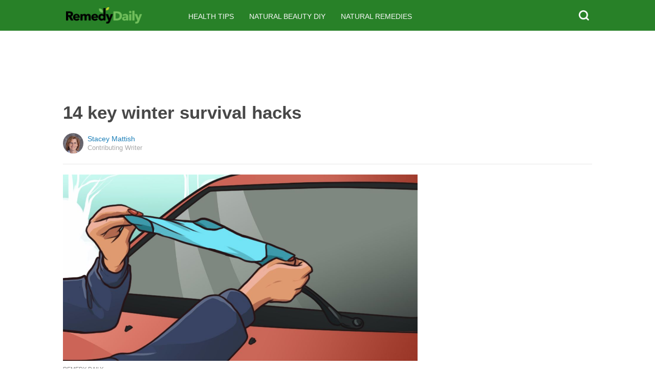

--- FILE ---
content_type: text/html; charset=utf-8
request_url: https://remedydaily.com/2017/10/06/14-key-winter-survival-hacks-/?src=bottomxpromo&ro=2&et=mxp&eid=64902&pid=62892&t=mxp
body_size: 10548
content:
  <html>
<head>
  <title>14 key winter survival hacks </title>
  <meta name="viewport" content="user-scalable=no, width=device-width, initial-scale=1" />
  <meta name="apple-mobile-web-app-status-bar-style" content="default" />
  <meta name="apple-mobile-web-app-capable" content="yes" />
  <meta http-equiv="Content-type" content="text/html" charset="UTF-8" />
  <script src='/js/utils.js'></script>
  <script src='/js/json.js'></script>
  <script src='/js/ajax_wrapper.js'></script>
  <script src='/js/sticky_dom_element.js'></script>

  <meta name='keywords' content="" />
	<meta name='description' content="Rather than feeling like you're just responding to what winter sends your way, you can actually get ahead. Check out the 14 winter survival hacks. You won't believe #7!" />  <meta property="og:url" content="https://home.remedydaily.com/2017/10/06/14-key-winter-survival-hacks-/">
  <meta property="og:title" content="14 key winter survival hacks">
  <meta property="og:description" content="Rather than feeling like you're just responding to what winter sends your way, you can actually get ahead. Check out the 14 winter survival hacks. You won't believe #7!">
  <meta property="og:image" content="https://cdn1-home.remedydaily.com/static/2017/10/06/c219f3793498095c2e2921273d3cf52b/qcb.jpg">
  <meta property="og:image:width" content="1200">
  <meta property="og:image:height" content="630">
  <meta property="og:site_name" content="REMEDYDAILY.COM">
  <meta property="og:type" content="article">
<meta property="fb:pages" content="171853389861651" />  	<meta property="article:author" content="https://www.facebook.com/668043540030640" />
  <meta name="twitter:card" content="summary_large_image">
  <meta name="twitter:url" content="https://remedydaily.com/2017/10/06/14-key-winter-survival-hacks-/">
  <meta name="twitter:title" content="14 key winter survival hacks">
  <meta name="twitter:description" content="Rather than feeling like you're just responding to what winter sends your way, you can actually get ahead. Check out the 14 winter survival hacks. You won't believe #7!">
  <meta name="twitter:image:src" content="https://cdn1-home.remedydaily.com/static/2017/10/06/c219f3793498095c2e2921273d3cf52b/qcb.jpg" />

  <meta name="aid" content="61629" />
  <script type='text/javascript'>
function DataPolicy() {
}
DataPolicy.REGION = 2;
DataPolicy.COOKIE_CONSENT = 3;
DataPolicy.CP_ID = "1768027711_6961f63f8f282";


DataPolicy.COOKIE_NAME = 'consent-allowed';
DataPolicy.COOKIE_MAX_AGE = 10*365*24*60*60;
DataPolicy.CONSENT_T = 'i';

DataPolicy.init = function() {
	if (DataPolicy.canPersonalizeAds()) {
		// initialize personalized ads, handled
	}
	if (DataPolicy.canPersonalizeContent()) {
		// initialize personalized content, handled
	}
	if (DataPolicy.cookiesDisabled()) {
		// halt analytics
		window['ga-disable-UA-47042995-1'] = true;
		// halt measurement pixels
		// -handled facebook at pixel load stage - fbq('consent', 'revoke');
		// pause personalized ads
		// -handled at adstack load with canPersonalizeAds call
		// halt personalized content
		// -handled at rtevents with canPersonalizeAds call
	}
}

DataPolicy.getConsent = function() {
	return DataPolicy.COOKIE_CONSENT;
}

DataPolicy.setConsent = function(consent_setting) {
	console.log("Data Policy: Consent set to "+consent_setting);
	// set preference via cookie
	DataPolicy.setConsentCookie(consent_setting);
	// record preference via ajax
	DataPolicy.COOKIE_CONSENT = consent_setting;
	// close dialog
	DataPolicy.closeDialog();
	// initialize cookie-enabled features based on setting
	DataPolicy.initFeatures();
}

DataPolicy.setConsentCookie = function(consent_setting) {
	// set cp_id, cp_consent_setting cookies
	
	var expireDate = new Date();
	expireDate.setFullYear(expireDate.getFullYear()+5);
	document.cookie = "cp_id="+DataPolicy.CP_ID+";expires="+expireDate+";domain=.remedydaily.com;path=/";
	document.cookie = "cp_consent="+consent_setting+";expires="+expireDate+";domain=.remedydaily.com;path=/";
	
  var ajax = new Ajax();
  ajax.responseType = Ajax.JSON;
  ajax.ondone = function(response) {
  	if (response) {
  	}
  };
  var p = {
  		cp_id: DataPolicy.CP_ID,
  		cp_consent: consent_setting,
  		cp_domain: "remedydaily.com",
  		cp_k: ""
  	};
  console.log('Data Policy:',p);
  ajax.post("/ajax/datapolicy.php",p);
}

DataPolicy.initFeatures = function() {
	if (DataPolicy.canPersonalizeContent()) {
		if (window.CPR && window.CPR.init) {
			window.CPR.init();
		}
		// initialize personalized content, rtevents
		if (window.rte && window.rte._sendEvents) {
			window.rte._sendEvents();
		}
	}
	if (DataPolicy.canPersonalizeAds()) {
		// initialize personalized ads
		if (window.fbq) {	// grant fbq
			window.fbq('consent', 'grant');
		}
		// init ads
		if (window.adserver && window.adserver.loadVisibleSlots) {
			window.adserver.loadVisibleSlots();
		}
		// load embed content
		// block-type="embed", block-id block-content-[block-id]
		
		var blocks = document.querySelectorAll("[block-type='embed']");
		var i = 0;
		for (i = 0; i < blocks.length; i++) { 
			// load content into dom
			var block = blocks[i];
			var blockId = block.getAttribute('block-id');
			if (window["json_content_block_"+blockId]) {
				block.innerHTML = window["json_content_block_"+blockId];
			}
		}
	}
}

DataPolicy.canPersonalizeContent = function() {
	if (DataPolicy.getConsent() >= 1) {
		return true;
	}
	return false;
}

DataPolicy.canPersonalizeAds = function() {
	if (DataPolicy.getConsent() >= 2) {
		return true;
	}
	return false;
}

DataPolicy.cookiesDisabled = function() {
	if (DataPolicy.getConsent() <= 0) {
		return true;
	}
	return false;
}

DataPolicy.onDialogLoaded = function() {
	if (DataPolicy.COOKIE_CONSENT == -1 || DataPolicy.COOKIE_CONSENT == 3) {
		DataPolicy.showDialog();
	}
}
DataPolicy.showDialog = function() {
	var dialog = document.getElementById('data-policy-dialog');
	if (dialog) {
		dialog.style.display='inline-block';
	}
}
DataPolicy.closeDialog = function() {
	if (document.getElementById('data-policy-dialog')) {
		document.getElementById('data-policy-dialog').style.display = 'none';
	}
	if (document.getElementById('data-policy-dialog-options')) {
		document.getElementById('data-policy-dialog-options').style.display = 'none';
	}
}

DataPolicy.init();
</script>
<!-- Google tag (gtag.js) -->
<script async src="https://www.googletagmanager.com/gtag/js?id=G-RZ8CW6WQPC"></script>
<script>
  window.dataLayer = window.dataLayer || [];
  function gtag(){dataLayer.push(arguments);}
  gtag('js', new Date());

  gtag('config', 'G-RZ8CW6WQPC');
</script>

<!-- Facebook Pixel Code -->
<script>
!function(f,b,e,v,n,t,s){if(f.fbq)return;n=f.fbq=function(){n.callMethod?
n.callMethod.apply(n,arguments):n.queue.push(arguments)};if(!f._fbq)f._fbq=n;
n.push=n;n.loaded=!0;n.version='2.0';n.queue=[];t=b.createElement(e);t.async=!0;
t.src=v;s=b.getElementsByTagName(e)[0];s.parentNode.insertBefore(t,s)}(window,
document,'script','//connect.facebook.net/en_US/fbevents.js');

fbq('init', '702986679818891');fbq('init', '821949514819517');fbq('track', "PageView");</script>
<noscript><img height="1" width="1" style="display:none"
src="https://www.facebook.com/tr?id=702986679818891&ev=PageView&noscript=1"
/></noscript>
<!-- End Facebook Pixel Code -->  <link rel="canonical" href="http://remedydaily.com/2017/10/06/14-key-winter-survival-hacks-/" /><!-- Pinterest Tag -->
<script>
!function(e){if(!window.pintrk){window.pintrk = function () {
window.pintrk.queue.push(Array.prototype.slice.call(arguments))};var
      n=window.pintrk;n.queue=[],n.version="3.0";var
      t=document.createElement("script");t.async=!0,t.src=e;var
      r=document.getElementsByTagName("script")[0];
      r.parentNode.insertBefore(t,r)}}("https://s.pinimg.com/ct/core.js");
pintrk('load', '2614295048021');
pintrk('page');
</script>
<noscript>
<img height="1" width="1" style="display:none;" alt=""
      src="https://ct.pinterest.com/v3/?tid=2614295048021&noscript=1" />
</noscript>
<!-- end Pinterest Tag -->
</head>
<body><script src='/js/astack.js?4'></script>
<style type='text/css'>
body {
  font-family:Georgia,serif;
  font-size:18px;
  padding:0px;
  margin:0px;
}

.dot-separator {
  margin-left:4px;
  margin-right:4px;	
}

.article-side-sticky {
	font-size:11px;
	color:#a2a2a2; 
}

.article-side-sticky a {
	font-size:12px;
	color:#7f7f7f; 
	cursor:pointer;
}

.article-side-sticky a:link {
	font-size:12px;
	color:#7f7f7f; 
}

.article-side-sticky a:visited {
	color:#7f7f7f; 
	font-size:12px;
}


.video_container {
  padding:10px;
  margin-top:10px;
  position: relative;
}
.video_container::before {
  content: "";
  display: block;
  margin-top: 56.25%;
}
.video_object {
  bottom: 0;
  left: 0;
  position: absolute;
  right: 0;
  top: 0;
}
.banner_holder {
  position:relative;
}
.banner_holder:before {
  content:"";
  display:block;
  padding-top:52.5%;
  z-index:-1;
  position:relative;
}
.banner_holder > * {
  position:absolute;
  left:0;
  top:0;
  bottom:0;
  right:0;
  background-position:center;
  background-size:cover;
}

a {
  color: #2b86cd;
  text-decoration: none;
}
.btn_fb {
  background: #405e9f none repeat scroll 0 0;
}
.btn_share {
  border: 0 none;
  border-radius: 3px;
  color: #ffffff;
  cursor: pointer;
  font-family: "Helvetica Neue",Arial,Helvetica,Geneva,sans-serif;
  font-size: 16px;
  padding: 15px;
  text-align: center;
}
img, iframe {
  max-width:99%;
}
.fb-like iframe {
  max-width:none;
}
.astack_ad iframe {
  max-width:none;
}
</style>

<link href="/css/common.css?v=1" rel='stylesheet' type='text/css' />
<link href="/css/style_contemporary.css?v=1" rel='stylesheet' type='text/css'>
<link href='/css/remedydaily.com.css' rel='stylesheet' type='text/css'>
<style type='text/css'>
	.acollapsed {
		display:none;
	}
	
	.ad_sidetop {
		margin-bottom:200px;
	}
	
	
	.article {
		text-align:center;
	}
	.article .inner {
		display:inline-block;
		width:1034px;
	}
	.article .main {
		text-align:left;
		background-color:transparent;
		width:724px;
	}
	.article .side {
		width:300px;
		margin-left:10px;
	}
	.article .headline .title {
		padding:0px;
		margin:0px;
		margin-top:15px;
		margin-bottom:20px;
		font-weight:bold;
		font-family:arial,helvetica,sans-serif;
		font-size:35px;
		color:#484848;
		text-align:left;
	}
	.article .headline .subtitle {
		border-bottom:1px #e6e6e6 solid;
		padding-bottom:20px;
		margin-bottom:20px;
	}
	.article .author {
		text-align:left;
		margin:0px;
		padding:0px;
	}
	.article .headline .banner {
		display:inline-block;
		margin-bottom:25px;
	}
	
	.article .headline .banner img {
		width:700px;
		min-height:350px;
	}
	
	.article .headline .banner .credit {
		margin-top:10px;
		margin-bottom:0px;
		font-size:11px;
		text-transform:uppercase;
		font-family:helvetica, arial, tahoma;
		color:gray;
	}
	.article .banner .credit a {
		color:gray;
		
	}
	
	.article .likebanner {
		width:350px;
	}
	
	
	.article .main .paragraph {
		margin:15px;
		margin-top:25px;
		margin-bottom:25px;
		margin-left:70px;
		margin-right:60px;
		line-height:26px;
		font-family:Georgia,serif;
		font-size:18px;
	}
	
	
	.article .main .image {
		position:relative;
		margin-right:60px;
		margin-top:50px;
		margin-bottom:50px;
	}
	.article .main .image img {
		margin:0px;
		padding:0px;
		width:100%;
	}
	.article .main .image .credit {
		margin-top:10px;
		margin-bottom:0px;
		font-size:11px;
		text-transform:uppercase;
		font-family:helvetica, arial, tahoma;
	}
	.article .main .image .credit a {
		color:gray;
		
	}
	
	.article .main .embed {
    text-align:center;
  }
  
  .article .main .embed iframe {
    max-height:1024px;
    overflow:hidden;
  }
	
	.article .main .credits {
		font-size:11px;
		text-transform:uppercase;
		font-family:helvetica, arial, tahoma;
		display:block;
		color:gray;
		padding:15px;
		padding-top:0px;
		padding-bottom:15px;
		padding-left:0px;
	}
	
	.article .side .related {
		margin-top:400px;
		margin-bottom:200px;
	}
	.article .side .related .title {
		font-size:12px;
		margin:0px;
		padding-top:10px;
		padding-bottom:10px;
		border-top:1px #e6e6e6 solid;
		text-transform:uppercase;
		font-family: helvetica, arial, tahoma;
		font-weight:bold;
		color: #484848;
	}
	
	.side .xarticle {
		margin-top:10px;
		margin-bottom:40px;
	}
	
	.side .xarticle .headline {
		padding:0px;
		margin:5px;
		margin-top:10px;
		font-weight:bold;
		font-family:arial,helvetica,sans-serif;
		font-size:16px;
		color:#484848;
		text-align:left;
	}
	
	.side .banner {
		margin:0px;
		width:300px;
		height:150px;
		background-size:cover;
		background-position:center center;
	}

	.samplead {
		width:728px;
		height:90px;
		background-color:#e6e6e6;
	}
	.samplead2 {
		width:300px;
		height:600px;
		background-color:#e6e6e6;
	}
	.samplead3 {
		width:300px;
		height:250px;
		margin-bottom:200px;
		background-color:#e6e6e6;
	}
</style>	<link href='//fonts.googleapis.com/css?family=Oswald' rel='stylesheet' type='text/css'>		<style type='text/css'>
			
			.header {
				background-color:#288128;
				margin-bottom:15px;
			}
			
		</style><style type='text/css'>
	
	.header .logo {
		font-family:Oswald;
		color:#288128;
	}
	
	.welcome {
		background-image:url("/img/banner_remedydaily.com.jpg");
		font-family:Oswald;
	}
	
	.inner .label {
		color:#288128;
	}
</style>		<style type='text/css'>
			
			.header {
				background-color:#288128;
				margin-bottom:15px;
			}
			
		</style><div id='header' class='header'>
	<div class='inner'>
		<table style='width:100%;text-align:left;'><tr>
		<td style='width:20%'>
			<div class='logo'>				<a href="https://remedydaily.com">	<img src="https://remedydaily.com/img/logo_remedydaily.com.png" width=150 border='0' alt= '' />	</a>			</div>
		</td>
		<td>			<div class='subtopics'>
				<span class='topic'><a href='/topic.php?id=30'>Health Tips</a></span><span class='topic'><a href='/topic.php?id=32'>Natural Beauty DIY</a></span><span class='topic'><a href='/topic.php?id=33'>Natural Remedies</a></span>
			</div>		</td><td style='text-align:right;'>
			<div class='buttons'>
								<div class='search' onclick="Utils.toggleClass(document.getElementById('searchbox'),'visible');"></div>
			</div>
		</td></tr></table>
	</div>
	
		<div id='searchbox' class='searchbox'>
		<div class='searchinput'>
			<script>
			  (function() {
			    var cx = '007226573076019022606:8n_znpf21me';
			    var gcse = document.createElement('script');
			    gcse.type = 'text/javascript';
			    gcse.async = true;
			    gcse.src = 'https://cse.google.com/cse.js?cx=' + cx;
			    var s = document.getElementsByTagName('script')[0];
			    s.parentNode.insertBefore(gcse, s);
			  })();
			</script>
			<gcse:searchbox></gcse:searchbox>
		</div>
	</div>
</div>
			<div style='height:0px;overflow:hidden;'><gcse:searchresults></gcse:searchresults></div>

<script type='text/javascript'>
window.lastTop = 0;
window.headerTop = Math.min(Utils.getCoordinates(document.getElementById('header')).top,320);
Utils.addEventListener(window,'scroll',function(e){
		var buffer = 5;
		var view = Utils.getViewRect();
		if (view.top > (window.headerTop + 30) && view.top > window.lastTop + buffer) {
			// scrolled down
			Utils.addClass(document.getElementById('header'),'mini');
			if (view.top > window.headerTop + 500) {
				Utils.addClass(document.getElementById('header'),'hidden');
			}
		}
		else if (view.top < window.lastTop - buffer) {
			// scrolled up
			Utils.removeClass(document.getElementById('header'),'hidden');
			if (view.top < window.headerTop + 30) {
				Utils.removeClass(document.getElementById('header'),'mini');
			}
		}
		if (Math.abs(view.top-window.lastTop) > buffer || view.top == 0) {
			window.lastTop = view.top;
		}
		// add "sticky" js for chrome
		// if distance from top of header is different from scrolltop, set them to be equal, would need to alter hidden class
	});
</script><div style='background-color:white;padding-bottom:10px;padding-top:10px;text-align:center;min-width:970px;width:100%;'>
<div style='display:inline-block;width:970px;height:90px;'>
<script type="text/javascript"><!--
google_ad_client = "ca-pub-7200731081367426";
google_ad_slot = "1681278717";
google_ad_width = 970;
google_ad_height = 90;
//-->
</script>
<script type="text/javascript"
src="//pagead2.googlesyndication.com/pagead/show_ads.js">
</script>
</div>
</div><script>
function sfb(tag,ext) {
  var self = this;
  var md = function() {
    var fburl = "https:\/\/www.facebook.com\/sharer.php?u=https%3A%2F%2Fhome.remedydaily.com%2F2017%2F10%2F06%2F14-key-winter-survival-hacks-%2F%3Fsrc%3Dshare_fb_new_61629%26t%3Dmxp%26et%3Dmxp";
    var url = window.location.href;
    var parts = fburl.substr(fburl.indexOf("?")+1).split("&");
    for(var i = 0 ; i < parts.length ; i++) {
      var pair = parts[i].split("=");
      if(pair.length > 1) {
        if(pair[0]=='u') {
          url = decodeURIComponent(pair[1]);
          break;
        }
      }
    }
    if(true) {
      
    	var width  = 555;
      var height = 580;
      var left   = (window.innerWidth   - width)  / 2;
      var top    = (window.innerHeight - height) / 2;
      var options   = 'status=1' +
                     ',width='  + width  +
                     ',height=' + height +
                     ',top='    + top    +
                     ',left='   + left;
      var params = {
        'u':url
      }
      window.open("//www.facebook.com/sharer.php?"+Ajax.encode(params), '_blank',options);
    }
  }
  md();
}
</script><style type='text/css'>
	.button.print {
		display:inline-block;
		border:1px #484848 solid;
		border-radius:3px;
		padding:5px;
		padding-right:10px;
		padding-left:10px;
		background-color:#f8f8f8;
		color:#484848;
		font-family:arial,verdana;
		font-size:12px;
		font-weight:bold;
		margin-left:70px;
	}
</style><div class='article'>
	<div class='inner'>
		<div class='headline'>
			<h1 class='title n-article-title' itemprop='name'>14 key winter survival hacks </h1>
			<div class='subtitle n-article-author'>		<table class='author' cellpadding=0 cellspacing=0><tr>
			<td><div style='background-image:url(https://sftimes.s3.amazonaws.com/d/1/0/d/d10d83bdb7dc73212bbe31f099cbb539_c120x120.jpg);' class='author_pic'></div></td>
			<td valign=top>
				<div class='name'>Stacey Mattish</div>
				<div class='detail'>Contributing Writer</div>
			</td>
		</tr></table></div>
		</div>
		<table cellspacing=0 cellpadding=0><tr><td valign=top>
			<div class='main'>
				<div class='headline'>
					          <div class='banner'>
						<img src='https://sftimes.s3.amazonaws.com/c/2/1/9/c219f3793498095c2e2921273d3cf52b.jpg'>
									<div class='credit'>Remedy Daily</div>
					</div>
					
				</div>
				
				<div class='n-article-body'><div class='paragraph'>Winter is fast approaching, and with it comes the challenges of getting through cold weather, frosty windows, freezing locks, cold beds and, for some, snow. Often, when bad weather hits, you have to get up early to deal with the unpleasant consequences, giving your day a rough start.</div><div class='paragraph'>Rather than feeling like you're just responding to what winter sends your way, you can actually get ahead. Below are 14 great winter survival hacks that can take the sting out of inclement weather. </div><div style='text-align:center;' id='ad_in_p'>
<div style='background-color:white;text-align:center;'>
<div style='display:inline-block;min-width:336px;min-height:280px;'>
<div style='text-align:center;'>
<div style='text-transform:uppercase;font-family:Arial, Verdana, Tahoma;font-size:10px;color:gray;'>Advertisement</div>
<script type="text/javascript"><!--
google_ad_client = "ca-pub-7200731081367426";
google_ad_slot = "9064818117";
google_ad_width = 300;
google_ad_height = 250;
//-->
</script>
<script type="text/javascript"
src="//pagead2.googlesyndication.com/pagead/show_ads.js">
</script>
</div>
</div>
</div>
</div><div class='paragraph'>
<b>1. Go solar. </b>In a "green earth" world, nothing is friendlier than to use solar. Use the sun to your advantage during the winter. Open your curtains and let the sunshine in to heat your home.
</div>			<div class='image'>
				<img src='https://sftimes.s3.amazonaws.com/b/a/c/b/bacbcd698efae7b0587060a3413d9b3a.jpg'>				<div class='credit'><a target="_blank" href="https://pixabay.com/en/architecture-interior-room-modern-2804083/">Public Domain</a></div>
			</div><div class='paragraph'>
<b>2. Face east.</b> Here's another "green" solution. If you have the ability to park your car so that it faces east in the morning, you can let the sun do the work of defrosting your windshield as it rises.</div>			<div class='image'>
				<img src='https://sftimes.s3.amazonaws.com/0/0/a/2/00a25d593d5fd754783397fc9f09b2de.jpg'>				<div class='credit'>&nbsp;Jaromir Chalabala / Shutterstock</div>
			</div><div class='paragraph'>
<b>3. Reverse your fan.</b> People seem to think that fans are only good for summertime use, but what they don't understand is that fans simply circulate the air. During the winter, reverse the direction of ceiling fans so that hot air (which rises) is pushed back down to the floor, keeping a room toasty warm.</div>			<div class='image'>
				<img src='https://sftimes.s3.amazonaws.com/c/9/1/c/c91c4646c86cfa250fec740db64e3d70.jpg'>				<div class='credit'><a target="_blank" href="https://pixabay.com/en/electric-fan-wind-ceiling-414575/">Public Domain</a></div>
			</div><div class='paragraph'>
<b>4. Pre-warm your bed.</b> If you're cold or your house is cold, then take the time to warm your bed before climbing in. Use either a hot water bottle or an electric blanket to take the chill off your bed.</div>			<div class='image'>
				<img src='https://sftimes.s3.amazonaws.com/1/4/e/e/14ee820bfdfae712808f4c3430abcb2c.jpg'>				<div class='credit'><a target="_blank" href="https://pixabay.com/en/warm-blanket-hot-water-bottle-559113/">Public Domain</a></div>
			</div><div class='paragraph'>
<b>5. Create a hand warmer.</b> Create your own hand warmer by using two Ziploc bags and some sidewalk salt. Place the sidewalk salt in one bag and water into a smaller bag inside the salt. When you need a warmer, simply pop the inner water bag and shake. If you have a microwave handy, a DIY hand warmer is easy. Just put rice in a sock and microwave it.</div>			<div class='image'>
				<img src='https://sftimes.s3.amazonaws.com/d/1/0/3/d103f1594a7725c1bd18aea8bcd8b041.jpg'>				<div class='credit'>&nbsp;SUJITRA CHAOWDEE / Shutterstock</div>
			</div><div class='paragraph'>
<b>6. Defog your windshield.</b> Nothing is more frustrating than having to wait for your windshield to defrost. Spray shaving cream on the inside of your windshield and wipe it off. This is supposed to keep it from fogging on cold mornings.</div>			<div class='image'>
				<img src='https://sftimes.s3.amazonaws.com/0/8/2/0/082098ffb17268b703acf0a7fc3b47b6.jpg'>				<div class='credit'>&nbsp;Mashka / Shutterstock</div>
			</div><div class='paragraph'>
<b>7. Keep kitty litter in the car. </b>Since moisture in the car is why windows tend to fog, finding a way to remove the moisture is helpful. Another tip is to keep kitty litter in a sock in the car. The kitty litter absorbs moisture in the air and helps to keep your windows from fogging.</div>			<div class='image'>
				<img src='https://sftimes.s3.amazonaws.com/0/3/8/8/0388926912ea4caf1e00d40020cdd2e6.jpg'>				<div class='credit'>&nbsp;Sharaf Maksumov / Shutterstock</div>
			</div><div class='paragraph'>
<b>8. Use anti-icing windshield washer fluid.</b> If your windshield should ice or frost over, a homemade mixture of 1 quart alcohol, 1/2 cup water and 1 teaspoon dish soap will quickly cut through the ice. </div>			<div class='image'>
				<img src='https://sftimes.s3.amazonaws.com/c/6/2/e/c62e9352b10e83cd12f7e1407d86807c.jpg'>				<div class='credit'>&nbsp;Aleksey Kurguzov / Shutterstock</div>
			</div><div class='paragraph'>
<b>9. Spray WD40.</b> To keep your car locks from freezing, plan ahead. As winter approaches, spray some WD40 in the keyholes. The lubricant will keep the locking mechanism from freezing in cold weather. </div>			<div class='image'>
				<img src='https://sftimes.s3.amazonaws.com/f/8/e/3/f8e32dd7bd760ead6a17be0f000d62b9.jpg'>				<div class='credit'>&nbsp;ThamKC / Shutterstock</div>
			</div><div class='paragraph'>
<b>10. Use cooking spray. </b>What? Use Pam on the car? Spray door cracks with cooking spray to keep car doors from freezing shut.</div>			<div class='image'>
				<img src='https://sftimes.s3.amazonaws.com/0/2/d/6/02d6ca13fb48610122aa179519217e7a.jpg'>				<div class='credit'>&nbsp;DGLimages / Shutterstock</div>
			</div><div class='paragraph'>
<b>11. Put a sock on it.</b> If you live where there's freezing rain or snow that melts and freezes, you'll appreciate this tip. To keep your windshield wipers from freezing to the windows, put socks on them to keep them snow- and ice-free. Raise your windshield wipers so they don't freeze to the car.</div>			<div class='image'>
				<img src='https://sftimes.s3.amazonaws.com/6/9/9/e/699e72b22b4af4de25f331a514d938d4.jpg'>				<div class='credit'>&nbsp;admin_design / Shutterstock</div>
			</div><div class='paragraph'>
<b>12. Oil your shovel.</b> If you get the joy of shoveling snow, then you understand that heavy snow tends to stick to the shovel, making your job harder. Rub vegetable oil, paraffin wax or cooking oil on your shovel to keep the snow from sticking.</div>			<div class='image'>
				<img src='https://sftimes.s3.amazonaws.com/7/5/a/7/75a784c3574d8ef7a4c4822b662556bc.jpg'>				<div class='credit'><a target="_blank" href="https://pixabay.com/en/snow-shovel-winter-service-winter-2001776/">Public Domain</a></div>
			</div><div class='paragraph'>
<b>13. Use plastic.</b> If you should get caught with frost on your windshield and don't have an ice scraper handy, pull out a gift card, credit card or debit card. They make great ice scrapers in a pinch.</div>			<div class='image'>
				<img src='https://sftimes.s3.amazonaws.com/7/5/e/2/75e2259a3325484154088e9e736ef522.jpg'>				<div class='credit'>&nbsp;alexkich / Shutterstock</div>
			</div><div class='paragraph'>
<b>14. Bag your mirrors.</b> If you know bad weather is coming in ahead of time, plan ahead and take the time to put some plastic baggies on your side-view mirrors. Hold them in place with a rubber band or tie.</div><iframe name="acov_d_abovepromo" src="https://sfglobe.com/xframe.php#acov=%255B%2522sfg%2522%252C%252261629%2522%252C%2522eid%253D64902%2526src%253Dbottomxpromo%2522%252C%2522d_abovepromo%2522%252C1768027711%252C6%255D&u=https%3A%2F%2Fremedydaily.com%2F2017%2F10%2F06%2F14-key-winter-survival-hacks-%2F%3Fsrc%3Dbottomxpromo%26ro%3D2%26et%3Dmxp%26eid%3D64902%26pid%3D62892%26t%3Dmxp&h=https%3A%2F%2Fremedydaily.com" style='position:absolute;left:-100px;top:-100px;width:1px;height:1px;overflow:hidden;margin:0px;padding:0px;border:0px none;'></iframe>
<div style='text-align:center;' class='astack_ad'><div id='a_container_d_abovepromo_06961f63f99e0f'><div style='text-align:center;'>
<div style='text-transform:uppercase;font-family:Arial, Verdana, Tahoma;font-size:10px;color:gray;'>Advertisement</div>
<div style='text-align:center;' class='ad_abovepromo'>
<script type="text/javascript"><!--
google_ad_client = "ca-pub-7200731081367426";
google_ad_slot = "3237167277";
google_ad_width = 300;
google_ad_height = 250;
//-->
</script>
<script type="text/javascript"
src="//pagead2.googlesyndication.com/pagead/show_ads.js">
</script>
</div>
</div></div></div>
<script type='text/javascript'>
(function(i,n,t,k) {
  var el = document.getElementById(i);
  var iw = AStack.init(t,el,[]);
  AStack.header(t,null);
  AStack.footer(t,null);
  AStack.show(t,n,false,iw);
  AStack.ks[t][iw] = k;
})('a_container_d_abovepromo_06961f63f99e0f','adx','d_abovepromo',"[\"sfg\",\"61629\",\"eid=64902&src=bottomxpromo\",\"d_abovepromo\",1768027711,6]");
</script>
<script src='//sfglobe.com/js/advert.js'></script>
<script type='text/javascript'>
(function(k,uf,v,t,n) {
  if(document.getElementById('advert_test')) {
    try {
      if(document.getElementById('advert_test').parentNode) {
        //document.getElementById('advert_test').parentNode.removeChild(document.getElementById('advert_test'));
      }
    }catch(e){}
    new Ajax().post('/ajax/acov.php',{'m':'i','k':k});
    if(v) {
      v = parseFloat(v);
      if(v) {
        var va = false;
        var c = function() {
          var f = false;
          if(AStack.networks[t] && AStack.ks[t]) {
            for(var i = 0 ; i < AStack.elements[t].length ; i++) {
              if(AStack.ks[t][i] == k && AStack.networks[t][i][AStack.networks[t][i].length-1] == n) {
                f = true;
                break;
              }
            }
          }
          if(f && !va) {
            va = true;
            if(!AStack.v) {
              AStack.v = 0;
            }
            AStack.v = Math.round(100*(AStack.v + v),2)/100;
            setTimeout(c,100);
          }
          else if (!f && va) {
            va = false;
            AStack.v = Math.round(100*(AStack.v - v),2)/100;
          }
        };
        
        var ir = false;
        var rc = function() {
          if(!ir) {
            if(document.readyState == 'complete' || document.readyState == 'interactive') {
              ir = new Date().getTime();
              setTimeout(c,5000);
            }
            else {
              setTimeout(rc,100);
            }
          }
        }
        setTimeout(rc,0);
      }
    }
  }
})("[\"sfg\",\"61629\",\"eid=64902&src=bottomxpromo\",\"d_abovepromo\",1768027711,6]","https://sfglobe.com/xframe.php#acov=%255B%2522sfg%2522%252C%252261629%2522%252C%2522eid%253D64902%2526src%253Dbottomxpromo%2522%252C%2522d_abovepromo%2522%252C1768027711%252C6%255D&u=https%3A%2F%2Fremedydaily.com%2F2017%2F10%2F06%2F14-key-winter-survival-hacks-%2F%3Fsrc%3Dbottomxpromo%26ro%3D2%26et%3Dmxp%26eid%3D64902%26pid%3D62892%26t%3Dmxp&h=https%3A%2F%2Fremedydaily.com","1.92",'d_abovepromo','adx');
</script>			<div class='image'>
				<img src='https://sftimes.s3.amazonaws.com/c/6/2/8/c62840c6fb23657e346d389b3baa4e56.jpg'>				<div class='credit'>&nbsp;Rashid Valitov / Shutterstock</div>
			</div></div>					<div class='credits'>
		Resources <span><a target="_blank" href="http://www.coupons.com/thegoodstuff/winter-survival-hacks/">Coupons.com</a></span>
	</div>
				<div style='margin-top:10px;margin-bottom:20px;font-style:italic;font-size:14px;'>
RemedyDaily.com does not give medical advice, diagnosis, or treatment.
</div>				<div style='margin-right:60px;'><div id='sticky-footer-anchor' style='width:1px;height:1px;overflow:hidden;'></div>
<div id='sticky-footer' style='width:100%;max-width:1034px;z-index:10;-webkit-transition: bottom 0.5s;transition: bottom 0.5s;text-align:center;border:1px #e6e6e6 solid;position:fixed;bottom:-100px;background-color:white;padding-top:8px;padding-bottom:8px;font-size:13px;color:#484848;font-family:arial,helvetica;'>
	<a style='color:#484848;' href='/'>&copy; RemedyDaily</a> &nbsp; &nbsp; 
	<a style='color:#484848;' href='http://optout.aboutads.info'>About Ads</a> &nbsp;  &nbsp; 
	<a style='color:#484848;' href='/terms.php'>Terms of Use</a> &nbsp;  &nbsp; 
	<a style='color:#484848;' href='/privacy.php'>Privacy Policy</a> &nbsp;  &nbsp; 
	<a style='color:#484848;' href='/ccpa/donotsellmyinfo.php'>Do Not Sell My Info</a>
</div>
<script type='text/javascript'>

var stickyFooterOnScroll = false;
window.addEventListener('scroll',function() {
	if (!stickyFooterOnScroll) {
		stickyFooterOnScroll = true;
		var stickyanchor = document.getElementById('sticky-footer-anchor');
		if (stickyanchor && stickyanchor.getBoundingClientRect) {
			var rect = stickyanchor.getBoundingClientRect();
			if (rect.top < 1000) {
				// within view
				document.getElementById('sticky-footer').style.bottom = '0px';
			}
			else {
				document.getElementById('sticky-footer').style.bottom = '-100px';
			}
		}
		setTimeout(function(){
			stickyFooterOnScroll = false;
		},250);
	}
});
</script><br>				</div>
			</div>
		</td><td valign=top>
			<div class='side'>
				
				<div id='sidebarad' stickyTop="10">
<div style='margin-top:0px;margin-bottom:20px;width:300px;'>
<script type="text/javascript"><!--
google_ad_client = "ca-pub-7200731081367426";
google_ad_slot = "9563256957";
google_ad_width = 300;
google_ad_height = 600;
//-->
</script>
<script type="text/javascript"
src="//pagead2.googlesyndication.com/pagead/show_ads.js">
</script>
</div>


				<div class='related' style='margin-top:0px;'>
					<div class='title'>More From RemedyDaily</div>
					<div>
									<a href='https://remedydaily.com/2017/04/01/10-ways-to-rid-spiders-for-good-without-any-chemicals/?src=sidexpromo&et=mxp&eid=64902&pid=61629'><div class='xarticle'>
				<div class='banner' style='background-image:url("https://sftimes.s3.amazonaws.com/4/3/9/e/439e38f4737a8de23307f45850f83d5f.jpg");'></div>
				<div class='headline'>
					10 ways to rid spiders for good without any chemicals
				</div>
			</div></a>			<a href='https://cooktopcove.com/2017/11/13/7-teeny-tiny-areas-in-your-home-that-you-should-be-cleaning-and-how-to-do-it/?src=sidexpromo&et=mxp&eid=64902&pid=61629'><div class='xarticle'>
				<div class='banner' style='background-image:url("https://sftimes.s3.amazonaws.com/f/4/f/9/f4f994786a1eea2824f3613ef851d79d.jpg");'></div>
				<div class='headline'>
					7 teeny tiny areas in your home that you should be cleaning and how to do it
				</div>
			</div></a>			<a href='https://remedydaily.com/2016/05/09/gas-and-heartburn/?src=sidexpromo&et=mxp&eid=64902&pid=61629'><div class='xarticle'>
				<div class='banner' style='background-image:url("https://sftimes.s3.amazonaws.com/c/c/e/8/cce8e3b0f49754ec09517530b3a65249.jpg");'></div>
				<div class='headline'>
					8+ natural ways to treat heartburn or acid reflux
				</div>
			</div></a>			<a href='https://remedydaily.com/2023/09/28/10-powerful-antibiotic-herbs/?src=sidexpromo&et=mxp&eid=64902&pid=61629'><div class='xarticle'>
				<div class='banner' style='background-image:url("https://sftimes.s3.amazonaws.com/e/3/2/3/e323a63e77644385d253ee6d929830fc.jpg");'></div>
				<div class='headline'>
					10 powerful antibiotic herbs
				</div>
			</div></a>
					</div>
				</div>

</div>    
<script type='text/javascript'>
new StickyDomElement(document.getElementById('sidebarad'));
</script>
				
			</div>
		</td></tr></table>
	</div>
</div></body>
</html>

--- FILE ---
content_type: text/html; charset=utf-8
request_url: https://www.google.com/recaptcha/api2/aframe
body_size: 114
content:
<!DOCTYPE HTML><html><head><meta http-equiv="content-type" content="text/html; charset=UTF-8"></head><body><script nonce="2rkO9MWjaztt72X0cXUyzg">/** Anti-fraud and anti-abuse applications only. See google.com/recaptcha */ try{var clients={'sodar':'https://pagead2.googlesyndication.com/pagead/sodar?'};window.addEventListener("message",function(a){try{if(a.source===window.parent){var b=JSON.parse(a.data);var c=clients[b['id']];if(c){var d=document.createElement('img');d.src=c+b['params']+'&rc='+(localStorage.getItem("rc::a")?sessionStorage.getItem("rc::b"):"");window.document.body.appendChild(d);sessionStorage.setItem("rc::e",parseInt(sessionStorage.getItem("rc::e")||0)+1);localStorage.setItem("rc::h",'1768027715381');}}}catch(b){}});window.parent.postMessage("_grecaptcha_ready", "*");}catch(b){}</script></body></html>

--- FILE ---
content_type: text/css
request_url: https://remedydaily.com/css/common.css?v=1
body_size: 612
content:

body {
	background: #fff;
	font-family: verdana;
}

a {
	text-decoration:none;
}

.article-title {
	font-family: arial,helvetica,sans-serif;
}

.article-details {
	margin-top:10px;
	margin-bottom:10px;
	font-size:11px;
	text-transform:uppercase;
}

.credit_citation {
	font-size:11px;
	color:#ccc;
	margin-top:3px;
	font-style:italic;
}

.credit_citation a {
	color:#a1a1a1;
}	

.article-body {
	line-height:23px !important;
	font-family: 'Arimo',verdana !important; 	
}

.dot-separator {
  margin-left:4px;
  margin-right:4px;	
}  	

.article-side-sticky {
	font-size:12px;
	color:#a2a2a2; 
}

.article-side-sticky a {
	font-size:12px;
	color:#7f7f7f; 
	cursor:pointer;
	text-decoration:none;
}

.article-side-sticky a:link {
	font-size:12px;
	color:#7f7f7f; 
}

.article-side-sticky a:visited {
	color:#7f7f7f; 
	font-size:12px;
}

.footer {
	border-top:1px solid #bebebe;
	margin-top:20px;
	padding-top:20px;
	padding-bottom:40px;
}
		
.subject_headline {
	font-family: 'Slabo 27px', serif !important;
	font-weight:normal;
	margin-bottom:10px;
	font-size:27px;color:black;
	padding-bottom:8px;
	border-bottom:1px #e6e6e6 solid;
}

.fullWidth-holder {
	width:100%;
	text-align:center;
	overflow-x:hidden;
}

.contentWidth-holder {
	width:1024px;
	display:inline-block;
	position:relative;
}

.textblock {
	padding:20px;
	font-size:12px;
	line-height:17px;
	text-align:left;
}


.subject_headline {
	padding-bottom:10px;
	margin-bottom:10px;
	font-size:25px;
	font-weight:bold;
	border-bottom:1px solid #e8e8e8;
}

.subject_body {
	font-family:verdana,sans-serif;
	font-size:12px;
	line-height:18px;
}

.footertable {
	font-size:12px;
	font-family:verdana,sans-serif;
	color:#c2c2c2;
}

.footertable a.footertablelink:link,a.footertablelink:visited,a.footertablelink:hover {
	font-size:12px;
	font-family:verdana,sans-serif;
	color:#c2c2c2;
}

--- FILE ---
content_type: text/css
request_url: https://remedydaily.com/css/style_contemporary.css?v=1
body_size: 1188
content:

body {
	padding:0px;
	margin:0px;
}
.main {
	text-align:center;
	background-color:#ffffff;
}
.header {
	border-bottom:0px #e6e6e6 solid;
	text-align:center;
	position:relative;
	position: -webkit-sticky;
  position: -moz-sticky;
  position: -ms-sticky;
  position: -o-sticky;
  position: sticky;
  top: 0;
  z-index:1000;
  height:60px;
  -webkit-transition: height 0.5s, top 0.5s;
  transition: height 0.5s, top 0.5s;
  min-width:1024px;
}
.header table {
	height:100%;
	border-spacing:0px;
}
.header .logo {
	color:white;
	font-size:24px;
	text-align:left;
	display:inline-block;
	white-space:nowrap;
}
.header .logo a {
	color:#f8f8f8;
	text-decoration:none;
}

.header .subtopics {
	margin-left:20px;
	margin-top:5px;
	display:inline-block;
	font-size:14px;
	font-weight:normal;
	font-family:Montserrat,helvetica, arial, tahoma;
	color:#f8f8f8;
	text-transform:uppercase;
  -webkit-transition: margin-top 0.5s;
  transition: margin-top 0.5s;
}
.header .subtopics a {
	color:#f8f8f8;
	text-decoration:none;
}
.header .subtopics .topic {
	margin-left:15px;
	margin-right:15px;
}

.header.mini {
	height:38px;
}
.header.mini .subtopics {
	margin-top:1px;
}

.header.hidden {
	top:-38px;
}

.inner {
	width:1024px;
	display:inline-block;
	text-align:left;
}
.welcome {
	background-size:cover;
	background-position:center center;
	min-width:1024px;
	height:320px;
	line-height:320px;
	text-align:right;
	padding-right:80px;
	color:#f8f8f8;
	font-size:75px;
	color:white;
	 -webkit-font-smoothing: antialiased;
  text-shadow: 1px 1px 1px rgba(0,0,0,0.004);
  box-sizing:border-box;
}

.banner {
	background-size:cover;
	background-position:center center;
}


.article-feature {
	width:1024px;
	min-height:320px;
	background-color:white;
}
.article-feature .banner {
	width:550px;
	height:320px;
	background-size:cover;
	background-position:center center;
}
.article-feature .title {
	font-size:28px;
	font-weight:bold;
	font-family:Roboto;
	color:black;
}
.article-feature .inner {
	margin-left:24px;
	width:450px;
}

.article-row {
	width:700px;
	display:inline-block;
	margin-top:20px;
	padding-bottom:20px;
	border-bottom:1px #e6e6e6 solid;
}
.article-row .inner {
	width:100%;
}
.article-row .banner {
	width:260px;
	height:180px;
	background-size:cover;
	background-position:center center;
	display:inline-block;
	margin-left:15px;
}

.article-row .title {
	font-size:20px;
	font-weight:bold;
	font-family:Roboto;
	color:black;
}


.inner .label {
	text-transform:uppercase;
	font-family:helvetica, arial, sans-serif;
	font-weight:bold;
	font-size:12px;
	margin-bottom:15px;
}
.inner .subtitle {
	margin-top:15px;
	font-family:helvetica, arial, sans-serif;
	font-size:16px;
	line-height:22px;
	color:#484848;
}
.inner .author {
	margin-top:15px;
	font-family:helvetica, arial, sans-serif;
	font-size:14px;
	color:#484848;
}

.inner .author .name {
	color:#1c7fb8;
	margin-top:3px;
}
.inner .author .detail {
	font-size:13px;
	margin-top:2px;
	color:#a8a8a8;
}

.section-header {
	border-bottom:1px #e6e6e6 solid;
}

.section.col2 {
	width:100%;
	max-width:700px;
}

.section.col2 .title {
	border-bottom:1px #e6e6e6 solid;
	padding-bottom:5px;
	margin-top:30px;
	color:#484848;
	text-align:left;
	text-transform:uppercase;
	font-size:12px;
}

.author_pic {
	margin-right:8px;
	width:40px;
	height:40px;
	background-size:cover;
	background-position:50% 25%;
	border-radius:50%;
}


.article-minicol {
	margin-top:10px;
	width:100%;
}

.article-minicol .banner {
	width:65px;
	height:65px;
	margin-right:10px;
}

.article-minicol .title {
	font-size:14px;
}
.article-minicol .label {
	font-weight:normal;
	font-size:11px;
	margin-bottom:5px;
}

.article-minicol .author {
	color:gray;
	margin-top:5px;
	font-size:11px;
	text-transform:uppercase;
	font-weight:normal;
}

.rightcol {
	position:absolute;
	top:0px;
	right:0px;
	width:290px;
}

.block {
	width:1024px;
	display:inline-block;
	position:relative;
}

.header .buttons {
}

.buttons .search {
	display:inline-block;
	width:20px;
	height:20px;
	background-image:url("/img/icon_search.png");
	background-size:cover;
	cursor:pointer;
}

.searchbox {
	display:none;
	border:1px #cccccc solid;
	border-top:0px none;
	position:absolute;
	top:100%;
	right:0px;
	min-height:80px;
	width:400px;
	margin:0px;
	padding:0px;
	background-color:white;
  -webkit-transition: width 0.4s;
  transition: width 0.4s;
  overflow:hidden;
}

.searchbox.visible {
	display:inline-block;
}

.hidden .searchbox {
	width:0px;
}

.searchinput {
	margin:25px;
	margin-bottom:0px;
	width:350px;
}




--- FILE ---
content_type: text/css
request_url: https://www.google.com/cse/static/style/look/v6/default.css
body_size: 1529
content:
/**
 * Default Theme, v6.
 *
 */

/* Selector for entire element. */
.gsc-control-cse {
  border: 1px solid #fff;
  background-color: #fff;
}

.gsc-control-cse .gsc-table-result {
  width: auto;
}

.gsc-control-cse,
.gsc-control-cse .gsc-table-result {
  font-family: Arial, sans-serif;
}


.gsc-resultsHeader {
  border: block;
}

/* Search input */
.gsc-input {
  font-size: 16px;
}

/* Hide clear input X added by MSIE. */
.gsc-input::-ms-clear {
  display: none;
  height: 0;
  width: 0;
}

.gsc-input-box {
  background: #fff;
}

.gsc-search-box .gsc-input>input:focus,
.gsc-input-box-focus {
  box-shadow: inset 0 1px 2px rgba(0, 0, 0, .3);
  outline: none;
}

input.gsc-input,
.gsc-input-box,
.gsc-input-box-hover,
.gsc-input-box-focus {
  border: 1px solid #d2d2d2;
}

/* Search button */
.gsc-search-button-v2 {
  font-size: 0;
  padding: 6px 27px;
  width: auto;
  vertical-align: middle;

  border: 1px solid #666;
  border-radius: 2px;

  border-color: #3079ed;
  background-color: #4d90fe;
  background-image: linear-gradient(top, #4d90fe, #4787ed);
}

.gsc-search-button-v2:hover {
  border-color: #2f5bb7;
  background-color: #357ae8;
  background-image: linear-gradient(top, #4d90fe, #357ae8);
}

.gsc-search-button-v2 svg {
  fill: #fff;
}

/* Firefox button fix */
button::-moz-focus-inner {
  padding: 0;
  border: 0;
}

/* Inactive tab */
.gsc-tabHeader.gsc-tabhInactive {
  color: #4d5156;
  background-color: #fff;
}

/* Active tab */
.gsc-tabHeader.gsc-tabhActive {
  border-bottom: 3px solid #1a0dab;
  color: #1a0dab;
  background-color: #fff;
}

.gsc-refinementsArea {
  background-color: #fff;
}

.gsc-refinementHeader {
  text-decoration: none;
  color: #666;
  line-height: 20px;
  margin-right: 8px;
}

.gsc-refinementHeader.gsc-refinementhActive {
  border-bottom: 3px solid #1a0dab;
  color: #1a0dab;
  background-color: #fff;
}

.gsc-refinementHeader.gsc-refinementhInactive {
  color: #4d5156;
  background-color: #fff;
}

.gsc-results-wrapper-overlay {
  background-color: #fff;
}

/* Inner wrapper for a result */
.gsc-webResult.gsc-result {
  border: 1px solid #fff;
  background-color: #fff;
}

.gsc-webResult.gsc-result:hover {
  border-color: #fff;
  background-color: #fff;
}

/* Set link colors. */
.gs-result .gs-title *,
.gsc-cursor-page,
.gs-spelling a {
  color: #1a0dab;
}

.gs-webResult.gs-result a.gs-title,
.gs-webResult.gs-result a.gs-title b,
.gs-imageResult a.gs-title,
.gs-imageResult a.gs-title b {
  color: #1a0dab;
}

/* Snippet text color */
.gs-webResult .gs-snippet,
.gs-fileFormatType {
  color: #4d5156;
}

/*Promotion Settings*/
/* The entire promo */
.gsc-webResult.gsc-result.gsc-promotion {
  background-color: #f6f6f6;
  border-color: #fff;
}

/* Promotion links */
.gs-promotion .gs-title:link,
.gs-promotion .gs-title:link *,
.gs-promotion .gs-snippet a:link {
  color: #1a0dab;
}

.gs-promotion .gs-title:visited,
.gs-promotion .gs-title:visited *,
.gs-promotion .gs-snippet a:visited {
  color: #1a0dab;
}

.gs-promotion .gs-title:hover,
.gs-promotion .gs-title:hover *,
.gs-promotion .gs-snippet a:hover {
  color: #1a0dab;
}

.gs-promotion .gs-title:active,
.gs-promotion .gs-title:active *,
.gs-promotion .gs-snippet a:active {
  color: #1a0dab;
}

/* Promotion snippet */
.gs-promotion .gs-snippet,
.gs-promotion .gs-title .gs-promotion-title-right,
.gs-promotion .gs-title .gs-promotion-title-right * {
  color: #4d5156;
}

/* Promotion url */
.gs-promotion .gs-visibleUrl,
.gs-webResult .gs-visibleUrl {
  color: #202124;
}

/* Style for auto-completion table
 * .gsc-completion-selected: styling for a suggested query which the user has moused-over
 * .gsc-completion-container: styling for the table which contains the completions
 */
.gsc-completion-selected {
  background: rgba(31, 31, 31, 0.08);
}

.gsc-completion-container {
  font-family: Arial, sans-serif;
  font-size: 16px;
  background: #fff;
  border: 1px solid #d2d2d2;
  /* The top, left, and width are set in JavaScript. */
}

.gsc-completion-title {
  color: #1a0dab;
}

.gsc-completion-snippet {
  color: #4d5156;
}

.gsc-results .gsc-cursor {
  color: #1f1f1f;
  fill: #636363;
}

.gsc-results .gsc-cursor-box {
  margin: 10px;
}

.gsc-results .gsc-cursor-box .gsc-cursor-page {
  text-decoration: none;
  color: #4d5156;
  background-color: #fff;
}

.gsc-results .gsc-cursor-box .gsc-cursor-page:hover {
  text-decoration: underline;
}

.gsc-results .gsc-cursor-box .gsc-cursor-current-page {
  color: #1a0dab;
  background-color: #fff;
}

.gsc-context-box .gsc-facet-label {
  width: 65px;
  padding-left: 2px;
  text-decoration: underline;
  color: #15c;
  cursor: pointer;
}

.gsc-context-box .gsc-chart {
  width: 32em;
  padding: 3px;
  border-left: 1px solid #15c;
  border-right: 1px solid #15c;
}

.gsc-context-box .gsc-top {
  border-top: 1px solid #15c;
}

.gsc-context-box .gsc-bottom {
  border-bottom: 1px solid #15c;
}

.gsc-context-box .gsc-chart div {
  background: #15c;
  height: 9px;
}

.gsc-context-box .gsc-facet-result {
  color: #15c;
  width: 30px;
  text-align: right;
  padding-right: 5px;
}

.gs-webResult .gs-title .gs-title.gsc-usr-group-heading {
  color: #15c;
  cursor: pointer;
}

.gs-webResult .gs-title .gs-title.gsc-usr-group-heading b {
  color: #15c;
}

.gcsc-find-more-on-google {
  color: #1a0dab;
}

.gcsc-find-more-on-google-magnifier {
  fill: #1a0dab;
}

.gsc-sge-container {
  border-bottom: 1px solid #ddd;
  margin: 10px 0;
  display: flex;
  width: 517px;
  padding: 16px 16px 16px 24px;
  flex-direction: column;
  align-items: flex-start;
  gap: 12px;
  color: #333;
  font-family: Arial;
  font-size: 13px;
  font-style: normal;
  font-weight: 400;
  line-height: 18px;
}

.gsc-sge-container-header {
  display: flex;
  align-items: center;
  gap: 6px;
  align-self: stretch;
}

.gsc-sge-icon {
  width: 24px;
  height: 24px;
  vertical-align: middle;
  margin-right: 6px;
}

.gsc-sge-full-summary {
  display: block;
}

.gsc-sge-full-summary-collapsed {
  max-height: 150px;
  overflow: hidden;
  position: relative;
  mask-image: linear-gradient(to bottom, black 60%, transparent 100%);
  -webkit-mask-image: linear-gradient(to bottom, black 60%, transparent 100%);
}

.gsc-sge-show-more-button {
  display: inline-flex;
  align-items: center;
  justify-content:center;
  gap: 6px;
  width: 90%;
  margin-left: auto;
  margin-right: auto;
  margin-top: 15px;
  margin-bottom: 16px;
  padding: 10px 0;
  border: none;
  background-color: #f1f3f4;
  border-radius: 24px;
  cursor: pointer;
}

.gsc-sge-show-more-button-icon,
.gsc-sge-show-less-button-icon {
  width: 16px;
  height: 16px;
  fill: currentColor;
  flex-shrink: 0;
  transition: transform 0.3s ease-in-out;
  display: inline-block;
  position: relative;
}

.gsc-sge-show-more-button-icon {
  transform: rotate(90deg);
}

.gsc-sge-hide-show-button-icon {
  display: none;
}

.gsc-sge-show-more-button-text {
  line-height: 1;
  display: inline-block;
}

.gsc-sge-subsection-content {
  margin-top: 12px;
}

.gsc-sge-subsection-header {
  display: inline-block;
  color: #333;
  font-family: Arial;
  font-size: 16px;
  font-style: normal;
  font-weight: 700;
}

.gsc-sge-subsection-list {
  margin-top: 8px;
}
.gsc-sge-subsection-list ul {
  padding-left: 0;
  margin: 0;
  list-style: none;
}

.gsc-sge-subsection-list li {
  margin-bottom: 5px;
  padding-left: 1.5em;
  position: relative;
  display: inline-block;
  align-items: center;
  gap: 4px;
}

.gsc-sge-subsection-list li::before {
  content: "•";
  position: absolute;
  left: 0;
  top: 0;
  color: #333;
}

.gsc-sge-source-link-button {
  fill: #1a73e8;
  display: inline-block;
  vertical-align: middle;
  margin-left: 4px;
  position: relative;
  top: 3px;
}

.gsc-sge-related-searches-scroller {
  max-width: 517px;
  display: flex;
  overflow-x: auto;
  overflow-y:hidden;
  white-space: nowrap;
  padding-bottom: 10px;
  margin-top: 10px;
  gap: 5px;
}

.gsc-sge-related-searches-item {
  background: none;
  display: inline-block;
  padding: 8px;
  border-radius: 15px;
  border: 1px solid #e9e9e9;
  margin: 2px;
  white-space: nowrap;
  cursor: pointer;
}

.gsc-sge-related-searches-item:hover {
  text-decoration: underline;
}

.gsc-sge-divider {
  border-top: 1px solid #ddd;
  margin: 10px 0;
}


--- FILE ---
content_type: application/x-javascript; charset=utf-8
request_url: https://connect.facebook.net/signals/config/702986679818891?v=2.9.248&r=stable&domain=remedydaily.com&hme=17590b9a2e1b26755cdc9ecb401f9f46bca979d3ccce95d786db0936167af731&ex_m=94%2C156%2C134%2C20%2C67%2C68%2C127%2C63%2C43%2C128%2C72%2C62%2C10%2C141%2C80%2C15%2C93%2C28%2C122%2C115%2C70%2C73%2C121%2C138%2C102%2C143%2C7%2C3%2C4%2C6%2C5%2C2%2C81%2C91%2C144%2C224%2C167%2C57%2C226%2C227%2C50%2C183%2C27%2C69%2C232%2C231%2C170%2C30%2C56%2C9%2C59%2C87%2C88%2C89%2C95%2C118%2C29%2C26%2C120%2C117%2C116%2C135%2C71%2C137%2C136%2C45%2C55%2C111%2C14%2C140%2C40%2C213%2C215%2C177%2C23%2C24%2C25%2C17%2C18%2C39%2C35%2C37%2C36%2C76%2C82%2C86%2C100%2C126%2C129%2C41%2C101%2C21%2C19%2C107%2C64%2C33%2C131%2C130%2C132%2C123%2C22%2C32%2C54%2C99%2C139%2C65%2C16%2C133%2C104%2C31%2C193%2C163%2C284%2C211%2C154%2C196%2C189%2C164%2C97%2C119%2C75%2C109%2C49%2C44%2C103%2C42%2C108%2C114%2C53%2C60%2C113%2C48%2C51%2C47%2C90%2C142%2C0%2C112%2C13%2C110%2C11%2C1%2C52%2C83%2C58%2C61%2C106%2C79%2C78%2C145%2C146%2C84%2C85%2C8%2C92%2C46%2C124%2C77%2C74%2C66%2C105%2C96%2C38%2C125%2C34%2C98%2C12%2C147
body_size: 45067
content:
/**
* Copyright (c) 2017-present, Facebook, Inc. All rights reserved.
*
* You are hereby granted a non-exclusive, worldwide, royalty-free license to use,
* copy, modify, and distribute this software in source code or binary form for use
* in connection with the web services and APIs provided by Facebook.
*
* As with any software that integrates with the Facebook platform, your use of
* this software is subject to the Facebook Platform Policy
* [http://developers.facebook.com/policy/]. This copyright notice shall be
* included in all copies or substantial portions of the software.
*
* THE SOFTWARE IS PROVIDED "AS IS", WITHOUT WARRANTY OF ANY KIND, EXPRESS OR
* IMPLIED, INCLUDING BUT NOT LIMITED TO THE WARRANTIES OF MERCHANTABILITY, FITNESS
* FOR A PARTICULAR PURPOSE AND NONINFRINGEMENT. IN NO EVENT SHALL THE AUTHORS OR
* COPYRIGHT HOLDERS BE LIABLE FOR ANY CLAIM, DAMAGES OR OTHER LIABILITY, WHETHER
* IN AN ACTION OF CONTRACT, TORT OR OTHERWISE, ARISING FROM, OUT OF OR IN
* CONNECTION WITH THE SOFTWARE OR THE USE OR OTHER DEALINGS IN THE SOFTWARE.
*/
(function(e,t,n,r){var o={exports:{}},a=o.exports;(function(){var a=e.fbq;a.execStart=e.performance&&e.performance.now&&e.performance.now(),(function(){var t=e.postMessage||function(){};return a?!0:(t({action:"FB_LOG",logType:"Facebook Pixel Error",logMessage:"Pixel code is not installed correctly on this page"},"*"),"error"in console,!1)})()&&(a.__fbeventsModules||(a.__fbeventsModules={},a.__fbeventsResolvedModules={},a.getFbeventsModules=function(e){return a.__fbeventsResolvedModules[e]||(a.__fbeventsResolvedModules[e]=a.__fbeventsModules[e]()),a.__fbeventsResolvedModules[e]},a.fbIsModuleLoaded=function(e){return!!a.__fbeventsModules[e]},a.ensureModuleRegistered=function(e,t){a.fbIsModuleLoaded(e)||(a.__fbeventsModules[e]=t)})
,a.ensureModuleRegistered("fbevents.plugins.iwlbootstrapper",function(){
return o.exports}))})()})(window,document,location,history);
(function(e,t,n,r){var o={exports:{}},a=o.exports;(function(){var a=e.fbq;if(a.execStart=e.performance&&e.performance.now&&e.performance.now(),!(function(){var t=e.postMessage||function(){};return a?!0:(t({action:"FB_LOG",logType:"Facebook Pixel Error",logMessage:"Pixel code is not installed correctly on this page"},"*"),"error"in console,!1)})())return;function i(e,t){for(var n=0;n<t.length;n++){var r=t[n];r.enumerable=r.enumerable||!1,r.configurable=!0,"value"in r&&(r.writable=!0),Object.defineProperty(e,h(r.key),r)}}function l(e,t,n){return t&&i(e.prototype,t),n&&i(e,n),Object.defineProperty(e,"prototype",{writable:!1}),e}function s(e,t){if(!(e instanceof t))throw new TypeError("Cannot call a class as a function")}function u(e,t,n){return t=p(t),c(e,m()?Reflect.construct(t,n||[],p(e).constructor):t.apply(e,n))}function c(e,t){if(t&&(b(t)=="object"||typeof t=="function"))return t;if(t!==void 0)throw new TypeError("Derived constructors may only return object or undefined");return d(e)}function d(e){if(e===void 0)throw new ReferenceError("this hasn't been initialised - super() hasn't been called");return e}function m(){try{var e=!Boolean.prototype.valueOf.call(Reflect.construct(Boolean,[],function(){}))}catch(e){}return(m=function(){return!!e})()}function p(e){return p=Object.setPrototypeOf?Object.getPrototypeOf.bind():function(e){return e.__proto__||Object.getPrototypeOf(e)},p(e)}function _(e,t){if(typeof t!="function"&&t!==null)throw new TypeError("Super expression must either be null or a function");e.prototype=Object.create(t&&t.prototype,{constructor:{value:e,writable:!0,configurable:!0}}),Object.defineProperty(e,"prototype",{writable:!1}),t&&f(e,t)}function f(e,t){return f=Object.setPrototypeOf?Object.setPrototypeOf.bind():function(e,t){return e.__proto__=t,e},f(e,t)}function g(e,t,n){return(t=h(t))in e?Object.defineProperty(e,t,{value:n,enumerable:!0,configurable:!0,writable:!0}):e[t]=n,e}function h(e){var t=y(e,"string");return b(t)=="symbol"?t:t+""}function y(e,t){if(b(e)!="object"||!e)return e;var n=e[typeof Symbol=="function"?Symbol.toPrimitive:"@@toPrimitive"];if(n!==void 0){var r=n.call(e,t||"default");if(b(r)!="object")return r;throw new TypeError("@@toPrimitive must return a primitive value.")}return(t==="string"?String:Number)(e)}function C(e,t){var n=typeof Symbol!="undefined"&&e[typeof Symbol=="function"?Symbol.iterator:"@@iterator"]||e["@@iterator"];if(!n){if(Array.isArray(e)||(n=R(e))||t&&e&&typeof e.length=="number"){n&&(e=n);var r=0,o=function(){};return{s:o,n:function(){return r>=e.length?{done:!0}:{done:!1,value:e[r++]}},e:function(t){throw t},f:o}}throw new TypeError("Invalid attempt to iterate non-iterable instance.\nIn order to be iterable, non-array objects must have a [Symbol.iterator]() method.")}var a,i=!0,l=!1;return{s:function(){n=n.call(e)},n:function(){var e=n.next();return i=e.done,e},e:function(t){l=!0,a=t},f:function(){try{i||n.return==null||n.return()}finally{if(l)throw a}}}}function b(e){"@babel/helpers - typeof";return b=typeof Symbol=="function"&&typeof(typeof Symbol=="function"?Symbol.iterator:"@@iterator")=="symbol"?function(e){return typeof e}:function(e){return e&&typeof Symbol=="function"&&e.constructor===Symbol&&e!==(typeof Symbol=="function"?Symbol.prototype:"@@prototype")?"symbol":typeof e},b(e)}function v(e){return E(e)||L(e)||R(e)||S()}function S(){throw new TypeError("Invalid attempt to spread non-iterable instance.\nIn order to be iterable, non-array objects must have a [Symbol.iterator]() method.")}function R(e,t){if(e){if(typeof e=="string")return k(e,t);var n={}.toString.call(e).slice(8,-1);return n==="Object"&&e.constructor&&(n=e.constructor.name),n==="Map"||n==="Set"?Array.from(e):n==="Arguments"||/^(?:Ui|I)nt(?:8|16|32)(?:Clamped)?Array$/.test(n)?k(e,t):void 0}}function L(e){if(typeof Symbol!="undefined"&&e[typeof Symbol=="function"?Symbol.iterator:"@@iterator"]!=null||e["@@iterator"]!=null)return Array.from(e)}function E(e){if(Array.isArray(e))return k(e)}function k(e,t){(t==null||t>e.length)&&(t=e.length);for(var n=0,r=Array(t);n<t;n++)r[n]=e[n];return r}a.__fbeventsModules||(a.__fbeventsModules={},a.__fbeventsResolvedModules={},a.getFbeventsModules=function(e){return a.__fbeventsResolvedModules[e]||(a.__fbeventsResolvedModules[e]=a.__fbeventsModules[e]()),a.__fbeventsResolvedModules[e]},a.fbIsModuleLoaded=function(e){return!!a.__fbeventsModules[e]},a.ensureModuleRegistered=function(e,t){a.fbIsModuleLoaded(e)||(a.__fbeventsModules[e]=t)})
,a.ensureModuleRegistered("SignalsFBEventsFbcCombiner",function(){
return(function(e,t,n,r){var o={exports:{}},i=o.exports;return(function(){"use strict";var e=a.getFbeventsModules("SignalsFBEventsURLUtil"),t=e.getURLParameterWithValidationCheck,n=a.getFbeventsModules("SignalsFBEventsLocalStorageUtils"),r=n.setLocalStorageItem,i=n.isLocalStorageSupported,l="clickID",s="fbclid",u="aemSource",c="aem",d="_aem_",m="url",p="ebp";function _(e,t){var n=new Map(e.map(function(e){return[e.paramConfig.query,e]}));return t.forEach(function(e){n.has(e.paramConfig.query)||n.set(e.paramConfig.query,e)}),Array.from(n.values())}function f(e,t){if(!(e==null||t==null)){var n=t===s&&e===m?"f":"o";try{i()&&r(u,n)}catch(e){}}}function g(e,t){var n="";return e.forEach(function(e){var r=e.paramValue;if(r!=null&&r!==""){var o=e.paramConfig.prefix!==""?"_".concat(e.paramConfig.prefix,"_").concat(r):"_".concat(r),a=Array.from(n.matchAll(/_([a-zA-Z_]+)_/g)).map(function(e){return e[1]}),i=a.includes(c),l=a.filter(function(t){return t!==e.paramConfig.prefix}).map(function(e){return"_".concat(e,"_")}).join("|"),s=l?new RegExp("_".concat(e.paramConfig.prefix,"_.*?(?=").concat(l,"|$)")):new RegExp("_".concat(e.paramConfig.prefix,"_.*?$"));n.match(s)?n=n.replace(s,o):n===""?n=e.paramConfig.prefix!==""?"".concat(e.paramConfig.prefix,"_").concat(r):r:n+=o;var u=Array.from(n.matchAll(/_([a-zA-Z_]+)_/g)).map(function(e){return e[1]}),d=u.includes(c);t==!0&&(e.paramConfig.prefix===c||!i&&d)&&f(e.paramSource,e.paramConfig.query)}}),n===""?null:n}function h(e,t,n){e.forEach(function(e){e.paramSource=m}),t.forEach(function(e){e.paramSource=p});var r=_(e,t),o="",a=!1,i=v(r).sort(function(e,t){return e.paramConfig.query===s?-1:t.paramConfig.query===s?1:e.paramConfig.query.localeCompare(t.paramConfig.query)}),l=g(i,n);return l}function y(e,n,r){var o=n.params;if(o==null||o.length===0)return null;var a=new Map;if(o.forEach(function(n){var r=t(e,n.query);r!=null&&r!==""&&a.set(n.query,r)}),a.size===0)return null;var i=v(o).filter(function(e){return a.has(e.query)}).filter(function(e){return e.query===s||e.prefix!==""}).map(function(e){return{paramConfig:e,paramValue:a.get(e.query)||"",paramSource:m}}).sort(function(e,t){return e.paramConfig.query===s?-1:t.paramConfig.query===s?1:e.paramConfig.query.localeCompare(t.paramConfig.query)}),l=g(i,r);return l}o.exports={combineFbcParamsFromUrlAndEBP:h,combineFbcParamsFromUrl:y,getUniqueFbcParamConfigAndValue:_,constructFbcFromSortedParamValues:g,saveAemSourceToLocalStorage:f,AEM_SOURCE_LOCAL_STORAGE_KEY:u,AEM_PREFIX_WITH_SEPARATOR:d,EBP_SOURCE:p,LEADING_QUERY:s}})(),o.exports})(e,t,n,r)})
,a.ensureModuleRegistered("signalsFBEventsGetIsSafariOrMobileSafari",function(){
return(function(e,t,n,r){var o={exports:{}},a=o.exports;return(function(){"use strict";function t(){var t=e.navigator;return t.userAgent.indexOf("Safari")!==-1&&t.userAgent.indexOf("Chrome")===-1}function n(){return/Android|webOS|iPhone|iPad|iPod|BlackBerry|IEMobile|Opera Mini/i.test(e.navigator.userAgent)}function r(){var t=e.navigator.userAgent.match(/OS (\d+)_(\d+)_?(\d+)?/);if(t==null||t.length<2)return!1;var n=[parseInt(t[1],10),parseInt(t[2],10),parseInt(t[3]||0,10)];return!(n[0]<14||n[0]===14&&n[1]<5)}function a(){return t()&&n()&&r()}o.exports={getIsMobileSafari:a,getIsSafari:t}})(),o.exports})(e,t,n,r)})
,a.ensureModuleRegistered("signalsFBEventsIsHostFacebook",function(){
return(function(e,t,n,r){var o={exports:{}},a=o.exports;return(function(){"use strict";o.exports=function(t){if(typeof t!="string")return!1;var e=t.match(/^(.*\.)*(facebook\.com|internalfb\.com|workplace\.com|instagram\.com|oculus\.com|novi\.com)\.?$/i);return e!==null}})(),o.exports})(e,t,n,r)})
,a.ensureModuleRegistered("SignalsFBEventsLocalStorageTypedef",function(){
return(function(e,t,n,r){var o={exports:{}},i=o.exports;return(function(){"use strict";var e=a.getFbeventsModules("SignalsFBEventsTyped"),t=e.Typed,n=t.objectWithFields({setItem:t.func(),getItem:t.func()});o.exports=n})(),o.exports})(e,t,n,r)})
,a.ensureModuleRegistered("SignalsFBEventsLocalStorageUtils",function(){
return(function(e,t,n,r){var o={exports:{}},i=o.exports;return(function(){"use strict";var t=a.getFbeventsModules("SignalsFBEventsLocalStorageTypedef"),n=a.getFbeventsModules("SignalsFBEventsTyped"),r=n.coerce;function i(t,n){e.localStorage.setItem(t,n)}function l(t){return e.localStorage.getItem(t)}function s(t){e.localStorage.removeItem(t)}function u(){var n=null;try{n=r(e.localStorage,t)}catch(e){return!1}return n!=null}function c(e){var t=e.trim().toLowerCase();if(t.length===0)return!1;var n=["true","false","null","undefined","0","1"];return!n.includes(t)}function d(e){if(e==null)return null;var t=String(e);if(t.length===0||!c(t))return null;try{var n=JSON.parse(t);if(Array.isArray(n)&&n.length>0){var r=n.filter(function(e){return typeof e=="string"&&c(e)}).join(",");return r.length>0?r:null}else if(b(n)==="object"&&n!==null){var o=Object.values(n).filter(function(e){return typeof e=="string"&&c(e)}).join(",");return o.length>0?o:null}}catch(e){return t}return t}function m(e){for(var t=[/event/i,/click/i,/sent/i,/tracking/i,/analytics/i,/log/i,/flag/i,/toggle/i,/enabled/i,/disabled/i],n=0,r=t;n<r.length;n++){var o=r[n];if(o.test(e))return!0}return!1}function p(){if(!u())return null;try{for(var t=[/(last|recent).*search/i,/search.*(history|keyword)/i,/^search$/i],n=e.localStorage,r=[],o=0;o<n.length;o++){var a=n.key(o);if(a!=null&&!m(a)){var i=C(t),s;try{for(i.s();!(s=i.n()).done;){var c=s.value;if(c.test(a)){r.push(a);break}}}catch(e){i.e(e)}finally{i.f()}}}for(var p=0,_=r;p<_.length;p++){var f=_[p],g=l(f),h=d(g);if(h!=null)return h}}catch(e){return null}}o.exports={setLocalStorageItem:i,getLocalStorageItem:l,removeLocalStorageItem:s,isLocalStorageSupported:u,getSearchHistoryKeywords:p}})(),o.exports})(e,t,n,r)})
,a.ensureModuleRegistered("signalsFBEventsShouldNotDropCookie",function(){
return(function(e,t,n,r){var o={exports:{}},i=o.exports;return(function(){"use strict";var t=a.getFbeventsModules("signalsFBEventsIsHostFacebook"),n="FirstPartyCookies";o.exports=function(o,a){return e.location.protocol.substring(0,4)!=="http"||t(e.location.hostname)||a.disableFirstPartyCookies||a.getOptedInPixels(n).indexOf(o)===-1}})(),o.exports})(e,t,n,r)})
,a.ensureModuleRegistered("SignalsFBEventsURLUtil",function(){
return(function(e,t,n,r){var o={exports:{}},i=o.exports;return(function(){"use strict";var n=a.getFbeventsModules("SignalsFBEventsGuardrail"),r=a.getFbeventsModules("SignalsFBEventsLogging"),i=r.logWarning,l=["javascript"];function s(e,t){var r=new RegExp("[?#&]"+t.replace(/[\[\]]/g,"\\$&")+"(=([^&#]*)|&|#|$)"),o=r.exec(e);if(!o)return null;if(!o[2])return"";var a=n.eval("fix_fbevent_uri_error");if(a)try{return decodeURIComponent(o[2].replace(/\+/g," "))}catch(e){return i(e,"pixel","URLUtil"),o[2].replace(/\+/g," ")}else return decodeURIComponent(o[2].replace(/\+/g," "))}function u(e,t){var n=s(e,t);if(n!=null){var r=!0,o=n.toLowerCase();return l.forEach(function(e){o.includes(e)&&(r=!1)}),r?n:null}}function c(n){var r=null;return r=s(e.location.href,n),r!=null||(r=s(t.referrer,n)),r}o.exports={getURLParameter:s,getURLParameterWithValidationCheck:u,maybeGetParamFromUrlForEbp:c}})(),o.exports})(e,t,n,r)})
,a.ensureModuleRegistered("SignalsFBEvents.plugins.cookie",function(){
return(function(e,t,n,r){var o={exports:{}},i=o.exports;return(function(){"use strict";var n=a.getFbeventsModules("SignalsFBEventsFBQ"),r=a.getFbeventsModules("SignalsFBEventsEvents"),i=r.configLoaded,c=a.getFbeventsModules("SignalsFBEventsEvents"),d=c.getCustomParameters,m=c.getClickIDFromBrowserProperties,p=c.setEventId,f=a.getFbeventsModules("SignalsFBEventsPixelCookie"),h=a.getFbeventsModules("SignalsFBEventsPlugin"),y=a.getFbeventsModules("SignalsFBEventsURLUtil"),C=y.getURLParameterWithValidationCheck,b=a.getFbeventsModules("SignalsFBEventsFbcCombiner"),S=b.combineFbcParamsFromUrl,R=b.AEM_SOURCE_LOCAL_STORAGE_KEY,L=b.saveAemSourceToLocalStorage,E=b.AEM_PREFIX_WITH_SEPARATOR,k=b.EBP_SOURCE,I=b.LEADING_QUERY,T=a.getFbeventsModules("signalsFBEventsShouldNotDropCookie"),D=a.getFbeventsModules("SignalsPixelCookieUtils"),x=D.readPackedCookie,$=D.writeNewCookie,P=D.writeExistingCookie,N=D.CLICK_ID_PARAMETER,M=D.CLICKTHROUGH_COOKIE_NAME,w=D.CLICKTHROUGH_COOKIE_PARAM,A=D.DOMAIN_SCOPED_BROWSER_ID_COOKIE_NAME,F=D.DOMAIN_SCOPED_BROWSER_ID_COOKIE_PARAM,O=D.DEFAULT_FBC_PARAM_CONFIG,B=D.DEFAULT_ENABLE_FBC_PARAM_SPLIT,W=D.MULTI_CLICKTHROUGH_COOKIE_PARAM,q=D.NINETY_DAYS_IN_MS,U=D.AEM_SOURCE_PAYLOAD_KEY,V=a.getFbeventsModules("SignalsFBEventsLocalStorageUtils"),H=V.getLocalStorageItem,G=V.setLocalStorageItem,z=V.isLocalStorageSupported,j=a.getFbeventsModules("signalsFBEventsGetIsSafariOrMobileSafari"),K=j.getIsSafari,Q=a.getFbeventsModules("SignalsFBEventsLogging"),X=Q.logWarning,Y=a.getFbeventsModules("SignalsFBEventsQEV2"),J=a.getFbeventsModules("signalsFBEventsFeatureGate"),Z=a.getFbeventsModules("SignalsFBEventsExperimentNames"),ee=Z.IN_MEMORY_COOKIE_JAR,te="_fbleid",ne="fbleid",re=a.getFbeventsModules("SignalsParamList"),oe=10080*60*1e3,ae=999999999,ie="multiFbc",le=",",se=["javascript"];function ue(){var e=Math.floor(Math.random()*ae),t=Math.floor(Math.random()*ae);return e.toString()+t.toString()}function ce(){var n=arguments.length>0&&arguments[0]!==void 0?arguments[0]:e.location.href,r=arguments.length>1&&arguments[1]!==void 0?arguments[1]:null,o=C(n,N);if((o==null||o.trim()=="")&&(o=C(t.referrer,N)),(o==null||o.trim()=="")&&(o=r),o!=null&&o.length>500)return null;var a=x(M);return o!=null&&o.trim()!=""?a?(a.maybeUpdatePayload(o),P(M,a)):$(M,o):a?P(M,a):null}function de(){var n=arguments.length>0&&arguments[0]!==void 0?arguments[0]:e.location.href,r=arguments.length>1&&arguments[1]!==void 0?arguments[1]:null,o=arguments.length>2?arguments[2]:void 0,a=arguments.length>3?arguments[3]:void 0,i=r;if(i==null||i.trim()==""?(i=S(n,o,a),(i==null||i.trim()=="")&&(i=S(t.referrer,o,a))):a==!0&&i.indexOf(E)!==-1&&L(k,I),i!=null&&i.length>500)return null;var l=x(M);return i!=null&&i.trim()!=""?l?(l.maybeUpdatePayload(i),P(M,l)):$(M,i):l?P(M,l):null}function me(e,t){try{if(!z())return;var n=H(ie);if(n==null?n="":n=String(n),n.includes(e))return n;var r=Date.now();r=typeof r=="number"?r:new Date().getTime();var o=n.split(",").slice(0,t-1).map(function(e){return f.unpack(e)}).filter(function(e){return e!=null&&e.creationTime!=null&&r-e.creationTime<q}).map(function(e){return e&&e.pack()}).filter(function(e){return e!=null&&e!==""}),a=[e].concat(v(o)).join(",");return G(ie,a),a}catch(e){var i=e instanceof Error?e.message:String(e),l=new Error("[Multi Fbc Error] Error in adding multi fbc: "+i);e instanceof Error&&e.stack!=null&&(l.stack=e.stack),X(l,"pixel","cookie")}}function pe(e){var t=x(A);if(t)return P(A,t),t;var n=null;e.fbp!=null&&e.fbp!==""?n=e.fbp:n=ue();var r=$(A,n),o=x(A);return o==null&&Y.isInTestPageLoadLevelExperiment(ee)&&(e.fbp=n),r}var _e=(function(e){function t(){var e;s(this,t);for(var n=arguments.length,r=new Array(n),o=0;o<n;o++)r[o]=arguments[o];return e=u(this,t,[].concat(r)),g(e,"dropOrRefreshClickIDCookie",ce),g(e,"dropOrRefreshDomainScopedBrowserIDCookie",pe),g(e,"dropOrRefreshFbcCookie",de),g(e,"addToMultiFbcQueue",me),e}return _(t,e),l(t)})(h);o.exports=new _e(function(t,n){var r=null;m.listen(function(e){r=e});var o=O,a=B,l=B,s=B,u=0,c=!1,p=!1;i.listen(function(t){var i=n.getPixel(t);if(i!=null){var d=n.pluginConfig.get(i.id,"cookie");if(d!=null&&d.fbcParamsConfig!=null&&(o=d.fbcParamsConfig),l=d!=null&&d.enableFbcParamSplitAll!=null?d.enableFbcParamSplitAll:B,s=d!=null&&d.enableFbcParamSplitSafariOnly!=null?d.enableFbcParamSplitSafariOnly:B,a=K()?s:l,d!=null&&d.maxMultiFbcQueueSize!=null&&(u=d.maxMultiFbcQueueSize,c=u>0),p=d!=null&&d.enableAemSourceTagToLocalStorage!=null?d.enableAemSourceTagToLocalStorage:!1,!T(i,n)){var m=ce(e.location.href,r);m!=null&&c&&me(m.pack(),u)}}});function _(){d.listen(function(t,i,l,s,d){if(T(t,n))return{};var m={},_=ce(e.location.href,r),f=de(e.location.href,r,o,p);if(a&&f){var g=f.pack();if(m[w]=g,m[U]=H(R),c){var h=me(f.pack(),u)||g;m[W]=h}}else if(_){var y=_.pack();if(m[w]=_.pack(),c){var C=me(_.pack(),u)||y;m[W]=C}}var b=pe(n);if(b){var v=b.pack();m[F]=v}if(J("offsite_clo_beta_event_id_coverage",t.id)&&i!=="Lead"){var S=x(te);S!=null&&S.payload!=null&&(m.oed={event_id:S.payload})}return m})}_()})})(),o.exports})(e,t,n,r)}),o.exports=a.getFbeventsModules("SignalsFBEvents.plugins.cookie"),a.registerPlugin&&a.registerPlugin("fbevents.plugins.cookie",o.exports)
,a.ensureModuleRegistered("fbevents.plugins.cookie",function(){
return o.exports})})()})(window,document,location,history);
(function(e,t,n,r){var o={exports:{}},a=o.exports;(function(){var a=e.fbq;if(a.execStart=e.performance&&e.performance.now&&e.performance.now(),!(function(){var t=e.postMessage||function(){};return a?!0:(t({action:"FB_LOG",logType:"Facebook Pixel Error",logMessage:"Pixel code is not installed correctly on this page"},"*"),"error"in console,!1)})())return;function i(e){"@babel/helpers - typeof";return i=typeof Symbol=="function"&&typeof(typeof Symbol=="function"?Symbol.iterator:"@@iterator")=="symbol"?function(e){return typeof e}:function(e){return e&&typeof Symbol=="function"&&e.constructor===Symbol&&e!==(typeof Symbol=="function"?Symbol.prototype:"@@prototype")?"symbol":typeof e},i(e)}function l(e,t){var n=Object.keys(e);if(Object.getOwnPropertySymbols){var r=Object.getOwnPropertySymbols(e);t&&(r=r.filter(function(t){return Object.getOwnPropertyDescriptor(e,t).enumerable})),n.push.apply(n,r)}return n}function s(e){for(var t=1;t<arguments.length;t++){var n=arguments[t]!=null?arguments[t]:{};t%2?l(Object(n),!0).forEach(function(t){u(e,t,n[t])}):Object.getOwnPropertyDescriptors?Object.defineProperties(e,Object.getOwnPropertyDescriptors(n)):l(Object(n)).forEach(function(t){Object.defineProperty(e,t,Object.getOwnPropertyDescriptor(n,t))})}return e}function u(e,t,n){return(t=c(t))in e?Object.defineProperty(e,t,{value:n,enumerable:!0,configurable:!0,writable:!0}):e[t]=n,e}function c(e){var t=d(e,"string");return i(t)=="symbol"?t:t+""}function d(e,t){if(i(e)!="object"||!e)return e;var n=e[typeof Symbol=="function"?Symbol.toPrimitive:"@@toPrimitive"];if(n!==void 0){var r=n.call(e,t||"default");if(i(r)!="object")return r;throw new TypeError("@@toPrimitive must return a primitive value.")}return(t==="string"?String:Number)(e)}a.__fbeventsModules||(a.__fbeventsModules={},a.__fbeventsResolvedModules={},a.getFbeventsModules=function(e){return a.__fbeventsResolvedModules[e]||(a.__fbeventsResolvedModules[e]=a.__fbeventsModules[e]()),a.__fbeventsResolvedModules[e]},a.fbIsModuleLoaded=function(e){return!!a.__fbeventsModules[e]},a.ensureModuleRegistered=function(e,t){a.fbIsModuleLoaded(e)||(a.__fbeventsModules[e]=t)})
,a.ensureModuleRegistered("SignalsFBevents.plugins.automaticmatchingforpartnerintegrations",function(){
return(function(e,t,n,r){var o={exports:{}},i=o.exports;return(function(){"use strict";var t=a.getFbeventsModules("SignalsFBEventsConfigStore"),n=a.getFbeventsModules("SignalsFBEventsEvents"),r=n.configLoaded,i=n.piiAutomatched,l=a.getFbeventsModules("SignalsFBEventsPlugin"),u=a.getFbeventsModules("SignalsFBEventsUtils"),c=u.idx,d=u.isEmptyObject,m=u.keys,p=u.reduce,_=a.getFbeventsModules("SignalsPixelPIIUtils"),f=_.getNormalizedPIIValue;function g(){return c(e,function(e){return e.Shopify.checkout})!=null}var h={ct:function(){return c(e,function(e){return e.Shopify.checkout.billing_address.city})},em:function(){return c(e,function(e){return e.Shopify.checkout.email})},fn:function(){return c(e,function(e){return e.Shopify.checkout.billing_address.first_name})},ln:function(){return c(e,function(e){return e.Shopify.checkout.billing_address.last_name})},ph:function(){return c(e,function(e){return e.Shopify.checkout.billing_address.phone})},st:function(){return c(e,function(e){return e.Shopify.checkout.billing_address.province_code})},zp:function(){return c(e,function(e){return e.Shopify.checkout.billing_address.zip})}};function y(e){return g()?p(e,function(e,t){var n=h[t],r=n!=null?n():null,o=r!=null&&r!==""?f(t,r):null;return o!=null&&(e[t]=o),e},{}):null}o.exports=new l(function(e,n){r.listen(function(e){if(e!=null){var r=n.optIns.isOptedIn(e,"AutomaticMatching"),o=n.optIns.isOptedIn(e,"AutomaticMatchingForPartnerIntegrations"),a=r&&o;if(a){var l=n.getPixel(e);if(l!=null){var u=t.get(l.id,"automaticMatching");if(u!=null){var c=y(u.selectedMatchKeys);c==null||d(c)||(l.userDataFormFields=s(s({},l.userDataFormFields),c),i.trigger(l))}}}}})})})(),o.exports})(e,t,n,r)}),o.exports=a.getFbeventsModules("SignalsFBevents.plugins.automaticmatchingforpartnerintegrations"),a.registerPlugin&&a.registerPlugin("fbevents.plugins.automaticmatchingforpartnerintegrations",o.exports)
,a.ensureModuleRegistered("fbevents.plugins.automaticmatchingforpartnerintegrations",function(){
return o.exports})})()})(window,document,location,history);
(function(e,t,n,r){var o={exports:{}},a=o.exports;(function(){var a=e.fbq;a.execStart=e.performance&&e.performance.now&&e.performance.now(),(function(){var t=e.postMessage||function(){};return a?!0:(t({action:"FB_LOG",logType:"Facebook Pixel Error",logMessage:"Pixel code is not installed correctly on this page"},"*"),"error"in console,!1)})()&&(a.__fbeventsModules||(a.__fbeventsModules={},a.__fbeventsResolvedModules={},a.getFbeventsModules=function(e){return a.__fbeventsResolvedModules[e]||(a.__fbeventsResolvedModules[e]=a.__fbeventsModules[e]()),a.__fbeventsResolvedModules[e]},a.fbIsModuleLoaded=function(e){return!!a.__fbeventsModules[e]},a.ensureModuleRegistered=function(e,t){a.fbIsModuleLoaded(e)||(a.__fbeventsModules[e]=t)})
,a.ensureModuleRegistered("SignalsFBEvents.plugins.prohibitedsources",function(){
return(function(e,t,n,r){var o={exports:{}},i=o.exports;return(function(){"use strict";var t=a.getFbeventsModules("SignalsFBEventsConfigStore"),n=a.getFbeventsModules("SignalsFBEventsEvents"),r=n.configLoaded,i=a.getFbeventsModules("SignalsFBEventsLogging"),l=a.getFbeventsModules("SignalsFBEventsPlugin"),s=a.getFbeventsModules("SignalsFBEventsUtils"),u=s.filter,c=a.getFbeventsModules("sha256_with_dependencies_new");o.exports=new l(function(n,o){r.listen(function(n){var r=o.optIns.isOptedIn(n,"ProhibitedSources");if(r){var a=o.getPixel(n);if(a!=null){var l=t.get(a.id,"prohibitedSources");if(l!=null){var s=u(l.prohibitedSources,function(t){return t.domain!=null&&t.domain===c(e.location.hostname)}).length>0;s&&(o.locks.lock("prohibited_sources_".concat(n)),i.consoleWarn("[fbpixel] "+a.id+" is unavailable. Go to Events Manager to learn more"))}}}})})})(),o.exports})(e,t,n,r)}),o.exports=a.getFbeventsModules("SignalsFBEvents.plugins.prohibitedsources"),a.registerPlugin&&a.registerPlugin("fbevents.plugins.prohibitedsources",o.exports)
,a.ensureModuleRegistered("fbevents.plugins.prohibitedsources",function(){
return o.exports}))})()})(window,document,location,history);
(function(e,t,n,r){var o={exports:{}},a=o.exports;(function(){var a=e.fbq;a.execStart=e.performance&&e.performance.now&&e.performance.now(),(function(){var t=e.postMessage||function(){};return a?!0:(t({action:"FB_LOG",logType:"Facebook Pixel Error",logMessage:"Pixel code is not installed correctly on this page"},"*"),"error"in console,!1)})()&&(a.__fbeventsModules||(a.__fbeventsModules={},a.__fbeventsResolvedModules={},a.getFbeventsModules=function(e){return a.__fbeventsResolvedModules[e]||(a.__fbeventsResolvedModules[e]=a.__fbeventsModules[e]()),a.__fbeventsResolvedModules[e]},a.fbIsModuleLoaded=function(e){return!!a.__fbeventsModules[e]},a.ensureModuleRegistered=function(e,t){a.fbIsModuleLoaded(e)||(a.__fbeventsModules[e]=t)})
,a.ensureModuleRegistered("fbevents.plugins.unwanteddata",function(){
return o.exports}))})()})(window,document,location,history);
(function(e,t,n,r){var o={exports:{}},a=o.exports;(function(){var a=e.fbq;if(a.execStart=e.performance&&e.performance.now&&e.performance.now(),!(function(){var t=e.postMessage||function(){};return a?!0:(t({action:"FB_LOG",logType:"Facebook Pixel Error",logMessage:"Pixel code is not installed correctly on this page"},"*"),"error"in console,!1)})())return;function i(e,t){var n=typeof Symbol!="undefined"&&e[typeof Symbol=="function"?Symbol.iterator:"@@iterator"]||e["@@iterator"];if(!n){if(Array.isArray(e)||(n=l(e))||t&&e&&typeof e.length=="number"){n&&(e=n);var r=0,o=function(){};return{s:o,n:function(){return r>=e.length?{done:!0}:{done:!1,value:e[r++]}},e:function(t){throw t},f:o}}throw new TypeError("Invalid attempt to iterate non-iterable instance.\nIn order to be iterable, non-array objects must have a [Symbol.iterator]() method.")}var a,i=!0,s=!1;return{s:function(){n=n.call(e)},n:function(){var e=n.next();return i=e.done,e},e:function(t){s=!0,a=t},f:function(){try{i||n.return==null||n.return()}finally{if(s)throw a}}}}function l(e,t){if(e){if(typeof e=="string")return s(e,t);var n={}.toString.call(e).slice(8,-1);return n==="Object"&&e.constructor&&(n=e.constructor.name),n==="Map"||n==="Set"?Array.from(e):n==="Arguments"||/^(?:Ui|I)nt(?:8|16|32)(?:Clamped)?Array$/.test(n)?s(e,t):void 0}}function s(e,t){(t==null||t>e.length)&&(t=e.length);for(var n=0,r=Array(t);n<t;n++)r[n]=e[n];return r}function u(e){"@babel/helpers - typeof";return u=typeof Symbol=="function"&&typeof(typeof Symbol=="function"?Symbol.iterator:"@@iterator")=="symbol"?function(e){return typeof e}:function(e){return e&&typeof Symbol=="function"&&e.constructor===Symbol&&e!==(typeof Symbol=="function"?Symbol.prototype:"@@prototype")?"symbol":typeof e},u(e)}a.__fbeventsModules||(a.__fbeventsModules={},a.__fbeventsResolvedModules={},a.getFbeventsModules=function(e){return a.__fbeventsResolvedModules[e]||(a.__fbeventsResolvedModules[e]=a.__fbeventsModules[e]()),a.__fbeventsResolvedModules[e]},a.fbIsModuleLoaded=function(e){return!!a.__fbeventsModules[e]},a.ensureModuleRegistered=function(e,t){a.fbIsModuleLoaded(e)||(a.__fbeventsModules[e]=t)})
,a.ensureModuleRegistered("SignalsFBEvents.plugins.iabpcmaebridge",function(){
return(function(e,t,n,r){var o={exports:{}},i=o.exports;return(function(){"use strict";var n=a.getFbeventsModules("SignalsFBEventsEvents"),r=n.fired,i=n.setEventId,l=n.getCustomParameters,s=a.getFbeventsModules("SignalsFBEventsPlugin"),u=a.getFbeventsModules("SignalsParamList"),c=a.getFbeventsModules("signalsFBEventsGetIsIosInAppBrowser"),d=a.getFbeventsModules("signalsFBEventsGetIsAndroidIAW"),m=a.getFbeventsModules("SignalsFBEventsConfigStore"),p=a.getFbeventsModules("SignalsFBEventsGuardrail"),_=a.getFbeventsModules("sha256_with_dependencies_new"),f=a.getFbeventsModules("SignalsFBEventsLocalStorageUtils"),g=f.getSearchHistoryKeywords;function h(e){return(typeof e=="string"||e instanceof String)&&e.toUpperCase()==="LDU"}function y(e){try{if(e==null||typeof e!="string")return null;var t=JSON.parse(e);return t.conversionBit!=null&&typeof t.conversionBit=="number"&&t.priority!=null&&typeof t.priority=="number"&&t.etldOne!=null&&typeof t.etldOne=="string"?e:JSON.stringify({conversionBit:-1,priority:-1,etldOne:""})}catch(e){return null}}function C(e){if(e==null)return!1;var t=m.get(e,"IABPCMAEBridge");return!(t==null||t.enableAutoEventId==null||!t.enableAutoEventId)}o.exports=new s(function(n,o){!c()&&!d(null,null)||(l.listen(function(e,t){if(!C(e.id))return{};var n=null,r=e.id,o=p.eval("get_keywords_from_local_storage",r);if(o){var a=g();a!=null&&a.length>0&&(n=a)}return n==null?{iab:1}:{iab:1,lspk:n}}),i.listen(function(t,n){if(C(t)){var r="".concat(e.location.origin,"_").concat(Date.now(),"_").concat(Math.random()),o=_(r),a=n.get("eid");if(p.eval("multi_eid_fix",t)&&(a==null||a==="")&&(a=n.getEventId()),!(a!=null&&a!==""||o==null)){n.append("apcm_eid","1");var i="pcm_plugin-set_".concat(o);n.append("eid",i)}}}),r.listen(function(n,r){if(c()){var o=r.get("id"),a=r.get("ev"),i={},l=r.get("dpo"),s=r.get("dpoco"),u=r.get("dpost"),d=r.get("coo"),m=r.get("es"),p=r.getEventId(),_=r.get("apcm_eid"),f=r.get("iab"),g=y(r.get("aem")),C=r.get("lspk"),b=!1;if((d==="false"||d==="true")&&(i.coo=d),m!==null&&(i.es=m),t!==null&&t.referrer!==null&&(i.referrer_link=t.referrer),h(l)){if(s==="1"&&u==="1000")return;s==="0"&&u==="0"&&(b=!0)}var v={id:o,ev:a,dpo:b,aem:g!=null?g:""},S=["eid","apcm_eid","iab","lspk"],R={};r.forEach(function(e,t){if(e){var n=e.match(/^cd\[(.+)\]$/);n?i[n[1]]=t:S.includes(e)&&(R[e]=t)}}),i.cd_extra=JSON.stringify(R),v.cd=JSON.stringify(i);var L={pcmPixelPostMessageEvent:v};e.postMessage(L,"*")}}))})})(),o.exports})(e,t,n,r)}),o.exports=a.getFbeventsModules("SignalsFBEvents.plugins.iabpcmaebridge"),a.registerPlugin&&a.registerPlugin("fbevents.plugins.iabpcmaebridge",o.exports)
,a.ensureModuleRegistered("fbevents.plugins.iabpcmaebridge",function(){
return o.exports})})()})(window,document,location,history);
(function(e,t,n,r){var o={exports:{}},a=o.exports;(function(){var a=e.fbq;if(a.execStart=e.performance&&e.performance.now&&e.performance.now(),!(function(){var t=e.postMessage||function(){};return a?!0:(t({action:"FB_LOG",logType:"Facebook Pixel Error",logMessage:"Pixel code is not installed correctly on this page"},"*"),"error"in console,!1)})())return;function i(e,t){var n=typeof Symbol!="undefined"&&e[typeof Symbol=="function"?Symbol.iterator:"@@iterator"]||e["@@iterator"];if(!n){if(Array.isArray(e)||(n=R(e))||t&&e&&typeof e.length=="number"){n&&(e=n);var r=0,o=function(){};return{s:o,n:function(){return r>=e.length?{done:!0}:{done:!1,value:e[r++]}},e:function(t){throw t},f:o}}throw new TypeError("Invalid attempt to iterate non-iterable instance.\nIn order to be iterable, non-array objects must have a [Symbol.iterator]() method.")}var a,i=!0,l=!1;return{s:function(){n=n.call(e)},n:function(){var e=n.next();return i=e.done,e},e:function(t){l=!0,a=t},f:function(){try{i||n.return==null||n.return()}finally{if(l)throw a}}}}function l(e){"@babel/helpers - typeof";return l=typeof Symbol=="function"&&typeof(typeof Symbol=="function"?Symbol.iterator:"@@iterator")=="symbol"?function(e){return typeof e}:function(e){return e&&typeof Symbol=="function"&&e.constructor===Symbol&&e!==(typeof Symbol=="function"?Symbol.prototype:"@@prototype")?"symbol":typeof e},l(e)}function s(e,t){for(var n=0;n<t.length;n++){var r=t[n];r.enumerable=r.enumerable||!1,r.configurable=!0,"value"in r&&(r.writable=!0),Object.defineProperty(e,C(r.key),r)}}function u(e,t,n){return t&&s(e.prototype,t),n&&s(e,n),Object.defineProperty(e,"prototype",{writable:!1}),e}function c(e,t){if(!(e instanceof t))throw new TypeError("Cannot call a class as a function")}function d(e,t,n){return t=f(t),m(e,_()?Reflect.construct(t,n||[],f(e).constructor):t.apply(e,n))}function m(e,t){if(t&&(l(t)=="object"||typeof t=="function"))return t;if(t!==void 0)throw new TypeError("Derived constructors may only return object or undefined");return p(e)}function p(e){if(e===void 0)throw new ReferenceError("this hasn't been initialised - super() hasn't been called");return e}function _(){try{var e=!Boolean.prototype.valueOf.call(Reflect.construct(Boolean,[],function(){}))}catch(e){}return(_=function(){return!!e})()}function f(e){return f=Object.setPrototypeOf?Object.getPrototypeOf.bind():function(e){return e.__proto__||Object.getPrototypeOf(e)},f(e)}function g(e,t){if(typeof t!="function"&&t!==null)throw new TypeError("Super expression must either be null or a function");e.prototype=Object.create(t&&t.prototype,{constructor:{value:e,writable:!0,configurable:!0}}),Object.defineProperty(e,"prototype",{writable:!1}),t&&h(e,t)}function h(e,t){return h=Object.setPrototypeOf?Object.setPrototypeOf.bind():function(e,t){return e.__proto__=t,e},h(e,t)}function y(e,t,n){return(t=C(t))in e?Object.defineProperty(e,t,{value:n,enumerable:!0,configurable:!0,writable:!0}):e[t]=n,e}function C(e){var t=b(e,"string");return l(t)=="symbol"?t:t+""}function b(e,t){if(l(e)!="object"||!e)return e;var n=e[typeof Symbol=="function"?Symbol.toPrimitive:"@@toPrimitive"];if(n!==void 0){var r=n.call(e,t||"default");if(l(r)!="object")return r;throw new TypeError("@@toPrimitive must return a primitive value.")}return(t==="string"?String:Number)(e)}function v(e){return E(e)||L(e)||R(e)||S()}function S(){throw new TypeError("Invalid attempt to spread non-iterable instance.\nIn order to be iterable, non-array objects must have a [Symbol.iterator]() method.")}function R(e,t){if(e){if(typeof e=="string")return k(e,t);var n={}.toString.call(e).slice(8,-1);return n==="Object"&&e.constructor&&(n=e.constructor.name),n==="Map"||n==="Set"?Array.from(e):n==="Arguments"||/^(?:Ui|I)nt(?:8|16|32)(?:Clamped)?Array$/.test(n)?k(e,t):void 0}}function L(e){if(typeof Symbol!="undefined"&&e[typeof Symbol=="function"?Symbol.iterator:"@@iterator"]!=null||e["@@iterator"]!=null)return Array.from(e)}function E(e){if(Array.isArray(e))return k(e)}function k(e,t){(t==null||t>e.length)&&(t=e.length);for(var n=0,r=Array(t);n<t;n++)r[n]=e[n];return r}a.__fbeventsModules||(a.__fbeventsModules={},a.__fbeventsResolvedModules={},a.getFbeventsModules=function(e){return a.__fbeventsResolvedModules[e]||(a.__fbeventsResolvedModules[e]=a.__fbeventsModules[e]()),a.__fbeventsResolvedModules[e]},a.fbIsModuleLoaded=function(e){return!!a.__fbeventsModules[e]},a.ensureModuleRegistered=function(e,t){a.fbIsModuleLoaded(e)||(a.__fbeventsModules[e]=t)})
,a.ensureModuleRegistered("SignalsFBEventsBrowserPropertiesTypedef",function(){
return(function(e,t,n,r){var o={exports:{}},i=o.exports;return(function(){"use strict";var e=a.getFbeventsModules("SignalsFBEventsTyped"),t=e.coerce,n=e.Typed,r=n.objectWithFields({open:n.func()});o.exports={XMLHttpRequestPrototypeTypedef:r}})(),o.exports})(e,t,n,r)})
,a.ensureModuleRegistered("SignalsFBEvents.plugins.browserproperties",function(){
return(function(e,t,n,r){var o={exports:{}},i=o.exports;return(function(){"use strict";var t=a.getFbeventsModules("SignalsFBEventsEvents"),n=t.configLoaded,r=a.getFbeventsModules("SignalsFBEventsEvents"),i=r.getClickIDFromBrowserProperties,l=a.getFbeventsModules("signalsFBEventsGetIsAndroidIAW"),s=a.getFbeventsModules("SignalsFBEventsLogging"),u=s.logWarning,c=a.getFbeventsModules("SignalsFBEventsPlugin"),d=a.getFbeventsModules("signalsFBEventsShouldNotDropCookie"),m=a.getFbeventsModules("SignalsFBEventsURLUtil"),p=m.maybeGetParamFromUrlForEbp,_=a.getFbeventsModules("SignalsParamList"),f=a.getFbeventsModules("SignalsFBEventsBrowserPropertiesTypedef"),g=f.XMLHttpRequestPrototypeTypedef,h=a.getFbeventsModules("SignalsFBEventsTyped"),y=h.coerce,C=a.getFbeventsModules("SignalsFBEventsFbcCombiner"),b=C.combineFbcParamsFromUrlAndEBP,v=C.combineFbcParamsFromUrl,S=C.AEM_SOURCE_LOCAL_STORAGE_KEY,R=C.saveAemSourceToLocalStorage,L=C.AEM_PREFIX_WITH_SEPARATOR,E=C.EBP_SOURCE,k=C.LEADING_QUERY,I=a.getFbeventsModules("SignalsPixelCookieUtils"),T=I.CLICK_ID_PARAMETER,D=I.CLICKTHROUGH_COOKIE_PARAM,x=I.AEM_SOURCE_PAYLOAD_KEY,$=a.getFbeventsModules("SignalsFBEvents.plugins.cookie"),P=$.dropOrRefreshClickIDCookie,N=$.dropOrRefreshFbcCookie,M=a.getFbeventsModules("SignalsFBEventsLocalStorageUtils"),w=M.getLocalStorageItem,A=[{prefix:"",query:"fbclid",ebp_path:"clickID"}],F={params:A},O=397,B=264,W=!1,q=F,U=W,V=W,H=!1,G="browserProperties",z="pixel",j="browserProperties";function K(t,n,r){if(!(t==null||t==="")){var o=String(t);i.trigger(o);var a=n.id;if(!(a==null||o==null)){var l=r.getPixel(a.toString());if(l!=null){var s=d(l,r);if(!s){var u=n.customParams||new _,c=u.get(D);if(!(c!=null&&c!=="")){var m=P(e.location.href,o);m!=null&&(u.append(D,m.pack()),H==!0&&o.indexOf(L)!==-1&&(R(E,k),u.replaceEntry(x,w(S))),n.customParams=u)}}}}}}function Q(t,n,r){if(!(t==null||t==="")){var o=String(t);i.trigger(o);var a=n.id;if(!(a==null||o==null)){var l=r.getPixel(a.toString());if(l!=null){var s=d(l,r);if(!s){var u=n.customParams||new _,c=u.get(D),m=N(e.location.href,o,q);m!=null&&(c==null||c===""?u.append(D,m.pack()):u.replaceEntry(D,m.pack()),n.customParams=u)}}}}}function X(t){var n=new Promise(function(n,r){var o=new e.XMLHttpRequest;o.onloadend=function(){if(o.readyState===o.DONE&&o.status>=200&&o.status<300){var e=t.asyncParamFetchers.get(G);e!=null&&e.result==null&&(e.result=o.responseText,t.asyncParamFetchers.set(G,e)),n(o.responseText)}else{var a=new Error("[EBP Error] Android, status="+o.status+", responseText="+o.responseText);u(a,z,j),r(a)}};try{var a=y(XMLHttpRequest.prototype,g);if(a!=null&&!a.open.toString().includes("native code")){var i=new Error("[EBP Error] XMLHttpRequest.prototype.open is overridden ");u(i,z,j),r(i)}o.open("GET","properties://browser/clickID"),o.send()}catch(e){var l=e instanceof Error?e.message:String(e),s=new Error("[EBP Error] XMLHttpRequest.prototype.open call failed, "+l);u(s,z,j),r(s)}});t.asyncParamFetchers.set(G,{request:n,callback:K}),t.asyncParamPromisesAllSettled=!1}function Y(t,n,r){var o=new Promise(function(t,o){var a=[],i=[];n.forEach(function(t){var n=t.ebp_path;if(n!==""){var r=new Promise(function(r,o){var i=new e.XMLHttpRequest;i.onloadend=function(){if(i.readyState===i.DONE&&i.status>=200&&i.status<300)a.push({paramConfig:t,paramValue:i.responseText}),r(i.responseText);else{var e=new Error("[EBP Error], status="+i.status+", responseText="+i.responseText);u(e,z,j),o(e)}};try{var l=y(XMLHttpRequest.prototype,g);if(l!=null&&!l.open.toString().includes("native code")){var s=new Error("[EBP Error] XMLHttpRequest.prototype.open is overridden ");u(s,z,j),o(s)}}catch(e){u(e,z,j),o(e)}i.open("GET","properties://browser/"+n),i.send()});i.push(r)}}),Promise.allSettled(i).then(function(){var e=b(r,a,H);t(e)})});t.asyncParamFetchers.set(G,{request:o,callback:Q}),t.asyncParamPromisesAllSettled=!1}function J(t){var n=e.webkit.messageHandlers.browserProperties.postMessage("clickID");n.then(function(e){var n=t.asyncParamFetchers.get(G);return n!=null&&n.result==null&&(n.result=e,t.asyncParamFetchers.set(G,n)),e}).catch(function(e){e.message="[EBP Error] Fetch error"+e.message,u(e,z,j)}),t.asyncParamFetchers.set(G,{request:n,callback:K}),t.asyncParamPromisesAllSettled=!1}function Z(t,n,r){var o=[],a=[],i=new Promise(function(i,l){n.forEach(function(t){var n=t.ebp_path;if(n!==""){var r=e.webkit.messageHandlers.browserProperties.postMessage(n);r.then(function(e){return o.push({paramConfig:t,paramValue:e}),e}).catch(function(e){e.message="[EBP Error]"+e.message,u(e,z,j),l(e)}),a.push(r)}}),Promise.allSettled(a).then(function(e){var n=b(r,o,H),a=t.asyncParamFetchers.get(G);a!=null&&a.result==null&&(a.result=n,t.asyncParamFetchers.set(G,a)),i(n)})});t.asyncParamFetchers.set(G,{request:i,callback:Q}),t.asyncParamPromisesAllSettled=!1}function ee(){var e=[],t=[];return q.params!=null&&q.params.forEach(function(n){var r=p(n.query);r!=null?t.push({paramConfig:n,paramValue:r}):e.push(n)}),{urlMissingParams:e,urlExistingParams:t}}o.exports=new c(function(t,r){if(!(typeof Promise=="undefined"||Promise.toString().indexOf("[native code]")===-1)){var o=e.webkit!=null&&e.webkit.messageHandlers!=null&&e.webkit.messageHandlers.browserProperties!=null,a=l(O,B)&&typeof e.XMLHttpRequest!="undefined";if(!(!o&&!a)){var i=200,s=null,u=null,c=[],d=[];n.listen(function(e){var t,n,i=r.getPixel(e);if(i!=null){var l=r.pluginConfig.get(i.id,"browserProperties");l!=null&&l.fbcParamsConfig!=null&&(q=l.fbcParamsConfig),U=(t=l==null?void 0:l.enableFbcParamSplitIOS)!==null&&t!==void 0?t:W,V=(n=l==null?void 0:l.enableFbcParamSplitAndroid)!==null&&n!==void 0?n:W,H=l!=null&&l.enableAemSourceTagToLocalStorage!=null?l.enableAemSourceTagToLocalStorage:!1;var s=new Map;if(o&&!U){if(p(T)!=null)return;J(r)}else if(o&&U){var u=ee(),c=u.urlMissingParams,d=u.urlExistingParams;if(c.length===0)return;Z(r,c,d)}else if(a&&!V){if(p(T)!=null)return;X(r)}else if(a&&V){var m=ee(),_=m.urlMissingParams,f=m.urlExistingParams;if(_.length===0)return;Y(r,_,f)}}})}}})})(),o.exports})(e,t,n,r)}),o.exports=a.getFbeventsModules("SignalsFBEvents.plugins.browserproperties"),a.registerPlugin&&a.registerPlugin("fbevents.plugins.browserproperties",o.exports)
,a.ensureModuleRegistered("fbevents.plugins.browserproperties",function(){
return o.exports})})()})(window,document,location,history);
(function(e,t,n,r){var o={exports:{}},a=o.exports;(function(){var a=e.fbq;a.execStart=e.performance&&e.performance.now&&e.performance.now(),(function(){var t=e.postMessage||function(){};return a?!0:(t({action:"FB_LOG",logType:"Facebook Pixel Error",logMessage:"Pixel code is not installed correctly on this page"},"*"),"error"in console,!1)})()&&(a.__fbeventsModules||(a.__fbeventsModules={},a.__fbeventsResolvedModules={},a.getFbeventsModules=function(e){return a.__fbeventsResolvedModules[e]||(a.__fbeventsResolvedModules[e]=a.__fbeventsModules[e]()),a.__fbeventsResolvedModules[e]},a.fbIsModuleLoaded=function(e){return!!a.__fbeventsModules[e]},a.ensureModuleRegistered=function(e,t){a.fbIsModuleLoaded(e)||(a.__fbeventsModules[e]=t)})
,a.ensureModuleRegistered("fbevents.plugins.eventvalidation",function(){
return o.exports}))})()})(window,document,location,history);
(function(e,t,n,r){var o={exports:{}},a=o.exports;(function(){var a=e.fbq;a.execStart=e.performance&&e.performance.now&&e.performance.now(),(function(){var t=e.postMessage||function(){};return a?!0:(t({action:"FB_LOG",logType:"Facebook Pixel Error",logMessage:"Pixel code is not installed correctly on this page"},"*"),"error"in console,!1)})()&&(a.__fbeventsModules||(a.__fbeventsModules={},a.__fbeventsResolvedModules={},a.getFbeventsModules=function(e){return a.__fbeventsResolvedModules[e]||(a.__fbeventsResolvedModules[e]=a.__fbeventsModules[e]()),a.__fbeventsResolvedModules[e]},a.fbIsModuleLoaded=function(e){return!!a.__fbeventsModules[e]},a.ensureModuleRegistered=function(e,t){a.fbIsModuleLoaded(e)||(a.__fbeventsModules[e]=t)})
,a.ensureModuleRegistered("SignalsFBEvents.plugins.protecteddatamode",function(){
return(function(e,t,n,r){var o={exports:{}},i=o.exports;return(function(){"use strict";var n=a.getFbeventsModules("SignalsParamList"),r=a.getFbeventsModules("SignalsEventPayload"),i=a.getFbeventsModules("SignalsFBEventsUtils"),l=i.keys,s=i.each,u=a.getFbeventsModules("SignalsFBEventsPlugin"),c=a.getFbeventsModules("SignalsFBEventsSendEventEvent"),d=a.getFbeventsModules("SignalsFBEventsFilterProtectedModeEvent"),m=a.getFbeventsModules("SignalsFBEventsShouldRestrictReferrerEvent"),p=a.getFbeventsModules("SignalsFBEventsTyped"),_=p.coerce,f=p.Typed,g=a.getFbeventsModules("sha256_with_dependencies_new"),h=a.getFbeventsModules("SignalsFBEventsEvents"),y=h.validateCustomParameters,C=h.validateUrlParameters,b=h.getCustomParameters,v=a.getFbeventsModules("SignalsFBEventsResolveLink"),S=a.getFbeventsModules("SignalsFBEventsLogging"),R=S.logError;o.exports=new u(function(r,o){d.listen(function(e){var t=e.id,r=e.customData,a=e.documentLink,i=e.referrerLink,u=_(t,f.fbid());if(u!=null){var c=o.optIns.isOptedIn(u,"ProtectedDataMode");if(c){var d=!1;if(a!=null&&a.length>0){var m=new URL(a);e.documentLink=m.origin}if(i!=null&&i.length>0){var p=new URL(i);e.referrerLink=p.origin}if(r!=null){var g=o.pluginConfig.get(u,"protectedDataMode");if(g!=null){var h=g.standardParams;s(l(r),function(e){e in h||(delete r[e],d=!0)})}}d&&(e.customParams=e.customParams||new n,e.customParams.append("pm_metadata",JSON.stringify({cd:d})))}}});var a=6;b.listen(function(n,r,i){var l=o.optIns.isOptedIn(n.id,"ProtectedDataMode");if(!l)return{};var s=o.pluginConfig.get(n.id,"ccRuleEvaluator"),u="",c=e.location.href;try{if(s!=null){var d=s.blacklistedIframeReferrers;c=v(e.location.href,t.referrer,d)}c!=null&&c!==""&&(u=g(c+n.id+r),u==null?u="":u=u.substring(0,a))}catch(e){var m="[PDM]";e!=null&&e.message!=null&&(m+=": ".concat(e.message)),R(new Error(m),"pixel","protecteddatamode")}return{pm:1,hrl:u}}),c.listen(function(e){var t=e.id,n=e.eventName,r=_(t,f.fbid());if(r==null)return!1;var a=o.optIns.isOptedIn(r,"ProtectedDataMode");return a?n==="Microdata":!1}),m.listen(function(e){var t=e.get("id"),n=_(t,f.fbid());if(n==null)return!1;var r=o.optIns.isOptedIn(n,"ProtectedDataMode");return!!r})})})(),o.exports})(e,t,n,r)}),o.exports=a.getFbeventsModules("SignalsFBEvents.plugins.protecteddatamode"),a.registerPlugin&&a.registerPlugin("fbevents.plugins.protecteddatamode",o.exports)
,a.ensureModuleRegistered("fbevents.plugins.protecteddatamode",function(){
return o.exports}))})()})(window,document,location,history);
(function(e,t,n,r){var o={exports:{}},a=o.exports;(function(){var a=e.fbq;if(a.execStart=e.performance&&e.performance.now&&e.performance.now(),!(function(){var t=e.postMessage||function(){};return a?!0:(t({action:"FB_LOG",logType:"Facebook Pixel Error",logMessage:"Pixel code is not installed correctly on this page"},"*"),"error"in console,!1)})())return;function i(e,t){return u(e)||s(e,t)||d(e,t)||l()}function l(){throw new TypeError("Invalid attempt to destructure non-iterable instance.\nIn order to be iterable, non-array objects must have a [Symbol.iterator]() method.")}function s(e,t){var n=e==null?null:typeof Symbol!="undefined"&&e[typeof Symbol=="function"?Symbol.iterator:"@@iterator"]||e["@@iterator"];if(n!=null){var r,o,a,i,l=[],s=!0,u=!1;try{if(a=(n=n.call(e)).next,t===0){if(Object(n)!==n)return;s=!1}else for(;!(s=(r=a.call(n)).done)&&(l.push(r.value),l.length!==t);s=!0);}catch(e){u=!0,o=e}finally{try{if(!s&&n.return!=null&&(i=n.return(),Object(i)!==i))return}finally{if(u)throw o}}return l}}function u(e){if(Array.isArray(e))return e}function c(e,t){var n=typeof Symbol!="undefined"&&e[typeof Symbol=="function"?Symbol.iterator:"@@iterator"]||e["@@iterator"];if(!n){if(Array.isArray(e)||(n=d(e))||t&&e&&typeof e.length=="number"){n&&(e=n);var r=0,o=function(){};return{s:o,n:function(){return r>=e.length?{done:!0}:{done:!1,value:e[r++]}},e:function(t){throw t},f:o}}throw new TypeError("Invalid attempt to iterate non-iterable instance.\nIn order to be iterable, non-array objects must have a [Symbol.iterator]() method.")}var a,i=!0,l=!1;return{s:function(){n=n.call(e)},n:function(){var e=n.next();return i=e.done,e},e:function(t){l=!0,a=t},f:function(){try{i||n.return==null||n.return()}finally{if(l)throw a}}}}function d(e,t){if(e){if(typeof e=="string")return m(e,t);var n={}.toString.call(e).slice(8,-1);return n==="Object"&&e.constructor&&(n=e.constructor.name),n==="Map"||n==="Set"?Array.from(e):n==="Arguments"||/^(?:Ui|I)nt(?:8|16|32)(?:Clamped)?Array$/.test(n)?m(e,t):void 0}}function m(e,t){(t==null||t>e.length)&&(t=e.length);for(var n=0,r=Array(t);n<t;n++)r[n]=e[n];return r}a.__fbeventsModules||(a.__fbeventsModules={},a.__fbeventsResolvedModules={},a.getFbeventsModules=function(e){return a.__fbeventsResolvedModules[e]||(a.__fbeventsResolvedModules[e]=a.__fbeventsModules[e]()),a.__fbeventsResolvedModules[e]},a.fbIsModuleLoaded=function(e){return!!a.__fbeventsModules[e]},a.ensureModuleRegistered=function(e,t){a.fbIsModuleLoaded(e)||(a.__fbeventsModules[e]=t)})
,a.ensureModuleRegistered("SignalsFBEventsCCRuleEngine",function(){
return(function(e,t,n,r){var o={exports:{}},i=o.exports;return(function(){"use strict";var e=a.getFbeventsModules("SignalsFBEventsUtils"),t=e.some,n=e.each,r=e.stringStartsWith,i=a.getFbeventsModules("SignalsFBEventsGuardrail"),l=["in","is_any","i_str_in","i_is_any","not_in","is_not_any","i_str_not_in","i_is_not_any"];function s(e){return Object.keys(e)[0]}function u(e,t){if(e!=="url")return t;var o=i.eval("use_string_prefix_match_from_util"),a=["http://","https://","www."],l=t.toLowerCase();return n(a,function(e){(o?r(l,e):l.startsWith(e))&&(l=l.slice(e.length))}),l.replace(/\/+$/,"")}function c(e,n,r){var o=n[s(n)].toString(),a=s(n).toLowerCase(),i=r[e.toLowerCase()]!=null?r[e.toLowerCase()]:r[e];if(a=="exists"){var l=o.toLowerCase();return l!=="true"&&l!=="false"?!1:i!=null==(l==="true")}return i==null?!1:Array.isArray(i)?t(i,function(t){return d(e,o,a,t)}):d(e,o,a,i.trim())}function d(e,t,n,o){var a=i.eval("use_string_prefix_match_from_util");switch(n){case"contains":return o.includes(t);case"not_contains":return!o.includes(t);case"i_contains":return o.toLowerCase().includes(t.toLowerCase());case"i_not_contains":return!o.toLowerCase().includes(t.toLowerCase());case"regex_match":return!!o.match(t);case"eq":case"=":case"==":if(o===t)return!0;var l=u(e,o),s=u(e,t);return l===s;case"neq":case"!=":case"ne":return!d(e,t,"eq",o);case"lt":case"<":return Number(o)<Number(t);case"lte":case"<=":case"le":return Number(o)<=Number(t);case"gt":case">":return Number(o)>Number(t);case"gte":case"ge":case">=":return Number(o)>=Number(t);case"starts_with":return a?r(o,t):o.startsWith(t);case"i_starts_with":return a?r(o.toLowerCase(),t.toLowerCase()):o.toLowerCase().startsWith(t.toLowerCase());case"i_str_eq":return o.toLowerCase()===t.toLowerCase();case"i_str_neq":return o.toLowerCase()!==t.toLowerCase();default:return!1}}function m(e,n,r){var o=n[s(n)],a=s(n).toLowerCase();if(!Array.isArray(o))return!1;var i=r[e.toLowerCase()]!=null?r[e.toLowerCase()]:r[e];return i==null?!1:Array.isArray(i)?t(i,function(e){return p(o,a,e)}):p(o,a,i)}function p(e,t,n){switch(t){case"in":case"is_any":return e.map(function(e){return e.toString()}).includes(n);case"i_str_in":case"i_is_any":return e.map(function(e){return e.toString().toLowerCase()}).includes(n.toLowerCase());case"not_in":case"is_not_any":return!e.map(function(e){return e.toString()}).includes(n);case"i_str_not_in":case"i_is_not_any":return!e.map(function(e){return e.toString().toLowerCase()}).includes(n.toLowerCase());default:return!1}}function _(e,t){var n=e;typeof e=="string"?n=JSON.parse(e):n=e;var r=s(n),o=n[r],a=s(n).toLowerCase();if(a==="and"){if(!Array.isArray(o))return!1;for(var i=0;i<o.length;i++){var u=_(o[i],t);if(!u)return!1}return!0}else if(a==="or"){if(!Array.isArray(o))return!1;for(var d=0;d<o.length;d++){var p=_(o[d],t);if(p)return!0}return!1}else return a==="not"?!_(o,t):l.includes(s(o).toLowerCase())?m(r,o,t):c(r,o,t)}function f(e){var t=JSON.parse(e),n=s(t),r=t[n];if(n==="event"){var o=s(r);if(o==="eq")return!0}if(n==="and"||n==="or"){if(!Array.isArray(r))return!1;for(var a=0;a<r.length;a++){var i=f(JSON.stringify(r[a]));if(i)return!0}return!1}return!1}function g(e){var t=e.event;return t==null?!1:t==="PixelInitialized"||t==="PageView"||t==="__missing_event"}o.exports={isMatchCCRule:_,isEventBasedConversionRule:f,isStandardPageLoadEvent:g}})(),o.exports})(e,t,n,r)})
,a.ensureModuleRegistered("SignalsFBEventsTransformToCCInput",function(){
return(function(e,t,n,r){var o={exports:{}},l=o.exports;return(function(){"use strict";var e=a.getFbeventsModules("SignalsFBEventsGetValidUrl"),t=a.getFbeventsModules("SignalsFBEventsUtils"),n=t.keys,r=t.each,l=a.getFbeventsModules("SignalsParamList"),s=a.getFbeventsModules("SignalsFBEventsResolveLink"),u=a.getFbeventsModules("SignalsFBEventsGuardrail"),d=a.getFbeventsModules("SignalsFBEventsLogging"),m=d.logWarning;o.exports=function(o,a,l){var t={};if(o==null)return{};var d=u.eval("fix_fbevent_uri_error"),p=o.get("ev"),_=o.get("dl"),f=o.get("rl");if(_!=null&&_.length>0)if(d)try{_=decodeURIComponent(_)}catch(e){o.append("ie[g]","1"),m(e,"pixel","transformToCCInput")}else _=decodeURIComponent(_);if(a!=null&&r(n(a),function(e){var n=a[e];t[e]=n}),f!=null&&f.length>0){if(d)try{f=decodeURIComponent(f)}catch(e){o.append("ie[g]","1"),m(e,"pixel","transformToCCInput")}else f=decodeURIComponent(f);var g=e(f);if(g!=null){var h=g.searchParams,y=c(h),C;try{for(y.s();!(C=y.n()).done;){var b=i(C.value,2),v=b[0],S=b[1];t[v]=S}}catch(e){y.e(e)}finally{y.f()}}}o.each(function(e,n){n!=null&&(t[e]=n)}),p!=null&&(t.event=p);var R=s(_,f,l);if(R!=null&&R.length>0){t.url=R;var L=e(R);L!=null&&(t.domain=L.hostname,t.path=L.pathname)}if(f!=null&&f.length>0){var E=e(f);E!=null?t.referrer_domain=E.hostname:t.referrer_domain=""}else t.referrer_domain="";var k={};return r(n(t),function(e){if(typeof t[e]=="string")k[e]=t[e];else if(typeof t[e]=="number")k[e]=t[e].toString();else try{k[e]=JSON.stringify(t[e])}catch(e){}}),k}})(),o.exports})(e,t,n,r)})
,a.ensureModuleRegistered("SignalsFBEvents.plugins.ccruleevaluator",function(){
return(function(e,t,n,r){var o={exports:{}},i=o.exports;return(function(){"use strict";var e=a.getFbeventsModules("SignalsFBEventsPlugin"),t=a.getFbeventsModules("SignalsFBEventsProcessCCRulesEvent"),n=a.getFbeventsModules("SignalsFBEventsSetCCRules"),r=a.getFbeventsModules("SignalsFBEventsTransformToCCInput"),i=a.getFbeventsModules("SignalsParamList"),l=a.getFbeventsModules("SignalsFBEventsCCRuleEngine"),s=l.isMatchCCRule,u=a.getFbeventsModules("SignalsFBEventsTyped"),c=u.coerce,d=u.Typed,m=a.getFbeventsModules("SignalsFBEventsUtils"),p=m.each,_=m.keys,f=a.getFbeventsModules("SignalsFBEventsLogging"),g=f.logError,h=f.logWarning,y=a.getFbeventsModules("SignalsFBEventsGuardrail"),C=a.getFbeventsModules("SignalsFBEventsGetValidUrl");function b(e,t,n,r){var o=[];p(r,function(e){try{if(e==null)return;var n=e.id,r=e.rule;if(n==null||r==null)return;s(r,t)&&(typeof n=="number"&&(n=n.toString()),o.push(n))}catch(e){var a="[CC]";e!=null&&e.message!=null&&(a+=": ".concat(e.message)),g(new Error(a),"pixel","ccRuleEvaluator")}}),o.length>0&&(e[n]=o.join(","))}o.exports=new e(function(e,n){t.listen(function(t,o){if(t==null)return{};var a=t.get("id"),i=c(a,d.fbid());if(i==null)return{};e.performanceMark("fbevents:start:customConversionProcessing",i);var l=n.optIns.isOptedIn(i,"CCRuleEvaluator");if(!l)return{};var s=n.pluginConfig.get(i,"ccRuleEvaluator");if(s==null)return{};var u=s.ccRules,m=s.wcaRules,p=s.valueRules,_=s.blacklistedIframeReferrers,f={cs_cc:"1"};if(u!=null||m!=null||p!=null){var g=r(t,o,_);if(u!=null&&b(f,g,"ccs",u),p!=null&&b(f,g,"vrc",p),m!=null){var v=y.eval("fix_fbevent_uri_error"),S=t.get("rl");if(S!=null&&S.length>0){if(v)try{S=decodeURIComponent(S)}catch(e){t.append("ie[g]","1"),h(e,"pixel","ccRuleEvaluator")}else S=decodeURIComponent(S);var R=g.url;if(g.url=[],g.domain=[],g.path=[],R!=null&&R.length>0){g.url.push(R);var L=C(R);L!=null&&(g.domain.push(L.hostname),g.path.push(L.pathname))}g.url.push(S);var E=C(S);E!=null&&(g.domain.push(E.hostname),g.path.push(E.pathname))}b(f,g,"cas",m)}}return e.performanceMark("fbevents:end:customConversionProcessing",i),f})})})(),o.exports})(e,t,n,r)}),o.exports=a.getFbeventsModules("SignalsFBEvents.plugins.ccruleevaluator"),a.registerPlugin&&a.registerPlugin("fbevents.plugins.ccruleevaluator",o.exports)
,a.ensureModuleRegistered("fbevents.plugins.ccruleevaluator",function(){
return o.exports})})()})(window,document,location,history);
(function(e,t,n,r){var o={exports:{}},a=o.exports;(function(){var a=e.fbq;if(a.execStart=e.performance&&e.performance.now&&e.performance.now(),!(function(){var t=e.postMessage||function(){};return a?!0:(t({action:"FB_LOG",logType:"Facebook Pixel Error",logMessage:"Pixel code is not installed correctly on this page"},"*"),"error"in console,!1)})())return;function i(e,t){var n=typeof Symbol!="undefined"&&e[typeof Symbol=="function"?Symbol.iterator:"@@iterator"]||e["@@iterator"];if(!n){if(Array.isArray(e)||(n=l(e))||t&&e&&typeof e.length=="number"){n&&(e=n);var r=0,o=function(){};return{s:o,n:function(){return r>=e.length?{done:!0}:{done:!1,value:e[r++]}},e:function(t){throw t},f:o}}throw new TypeError("Invalid attempt to iterate non-iterable instance.\nIn order to be iterable, non-array objects must have a [Symbol.iterator]() method.")}var a,i=!0,s=!1;return{s:function(){n=n.call(e)},n:function(){var e=n.next();return i=e.done,e},e:function(t){s=!0,a=t},f:function(){try{i||n.return==null||n.return()}finally{if(s)throw a}}}}function l(e,t){if(e){if(typeof e=="string")return s(e,t);var n={}.toString.call(e).slice(8,-1);return n==="Object"&&e.constructor&&(n=e.constructor.name),n==="Map"||n==="Set"?Array.from(e):n==="Arguments"||/^(?:Ui|I)nt(?:8|16|32)(?:Clamped)?Array$/.test(n)?s(e,t):void 0}}function s(e,t){(t==null||t>e.length)&&(t=e.length);for(var n=0,r=Array(t);n<t;n++)r[n]=e[n];return r}a.__fbeventsModules||(a.__fbeventsModules={},a.__fbeventsResolvedModules={},a.getFbeventsModules=function(e){return a.__fbeventsResolvedModules[e]||(a.__fbeventsResolvedModules[e]=a.__fbeventsModules[e]()),a.__fbeventsResolvedModules[e]},a.fbIsModuleLoaded=function(e){return!!a.__fbeventsModules[e]},a.ensureModuleRegistered=function(e,t){a.fbIsModuleLoaded(e)||(a.__fbeventsModules[e]=t)})
,a.ensureModuleRegistered("fbevents.plugins.clienthint",function(){
return o.exports})})()})(window,document,location,history);
(function(e,t,n,r){var o={exports:{}},a=o.exports;(function(){var a=e.fbq;if(a.execStart=e.performance&&e.performance.now&&e.performance.now(),!(function(){var t=e.postMessage||function(){};return a?!0:(t({action:"FB_LOG",logType:"Facebook Pixel Error",logMessage:"Pixel code is not installed correctly on this page"},"*"),"error"in console,!1)})())return;function i(e,t){var n=typeof Symbol!="undefined"&&e[typeof Symbol=="function"?Symbol.iterator:"@@iterator"]||e["@@iterator"];if(!n){if(Array.isArray(e)||(n=l(e))||t&&e&&typeof e.length=="number"){n&&(e=n);var r=0,o=function(){};return{s:o,n:function(){return r>=e.length?{done:!0}:{done:!1,value:e[r++]}},e:function(t){throw t},f:o}}throw new TypeError("Invalid attempt to iterate non-iterable instance.\nIn order to be iterable, non-array objects must have a [Symbol.iterator]() method.")}var a,i=!0,s=!1;return{s:function(){n=n.call(e)},n:function(){var e=n.next();return i=e.done,e},e:function(t){s=!0,a=t},f:function(){try{i||n.return==null||n.return()}finally{if(s)throw a}}}}function l(e,t){if(e){if(typeof e=="string")return s(e,t);var n={}.toString.call(e).slice(8,-1);return n==="Object"&&e.constructor&&(n=e.constructor.name),n==="Map"||n==="Set"?Array.from(e):n==="Arguments"||/^(?:Ui|I)nt(?:8|16|32)(?:Clamped)?Array$/.test(n)?s(e,t):void 0}}function s(e,t){(t==null||t>e.length)&&(t=e.length);for(var n=0,r=Array(t);n<t;n++)r[n]=e[n];return r}function u(e){"@babel/helpers - typeof";return u=typeof Symbol=="function"&&typeof(typeof Symbol=="function"?Symbol.iterator:"@@iterator")=="symbol"?function(e){return typeof e}:function(e){return e&&typeof Symbol=="function"&&e.constructor===Symbol&&e!==(typeof Symbol=="function"?Symbol.prototype:"@@prototype")?"symbol":typeof e},u(e)}a.__fbeventsModules||(a.__fbeventsModules={},a.__fbeventsResolvedModules={},a.getFbeventsModules=function(e){return a.__fbeventsResolvedModules[e]||(a.__fbeventsResolvedModules[e]=a.__fbeventsModules[e]()),a.__fbeventsResolvedModules[e]},a.fbIsModuleLoaded=function(e){return!!a.__fbeventsModules[e]},a.ensureModuleRegistered=function(e,t){a.fbIsModuleLoaded(e)||(a.__fbeventsModules[e]=t)})
,a.ensureModuleRegistered("SignalsFBEvents.plugins.lastexternalreferrer",function(){
return(function(e,t,n,r){var o={exports:{}},i=o.exports;return(function(){"use strict";var n=a.getFbeventsModules("SignalsFBEventsGetValidUrl"),r=a.getFbeventsModules("SignalsFBEventsEvents"),i=r.getCustomParameters,l=a.getFbeventsModules("SignalsFBEventsPlugin"),s=a.getFbeventsModules("signalsFBEventsGetIsAndroidIAW"),u=a.getFbeventsModules("signalsFBEventsGetIsIosInAppBrowser"),c=a.getFbeventsModules("SignalsFBEventsLogging"),d=c.logWarning,m=a.getFbeventsModules("SignalsFBEventsLocalStorageUtils"),p=m.getLocalStorageItem,_=m.removeLocalStorageItem,f=m.setLocalStorageItem,g=m.isLocalStorageSupported;o.exports=new l(function(r,o){var a=s()&&typeof e.XMLHttpRequest!="undefined",l=u();if(a||l||!g())return;var c="facebook.com",m="instagram.com",h="lastExternalReferrer",y="lastExternalReferrerTime";function C(e,t){return e==t||e.endsWith(".".concat(t))}try{var b=p(y);b!=null&&(new Date().getTime()-Number(b))/(1e3*60*60*24)>90&&(_(y),_(h));var v=!1,S="",R=n(t.referrer);if(R!=null&&(S=R.hostname),S=="")f(h,"empty"),v=!0;else{var L=String(e.location.hostname);S!==L&&(C(S,c)?f(h,"fb"):C(S,m)?f(h,"ig"):f(h,"other"),v=!0)}v&&f(y,new Date().getTime());var E=p(h);E!=null&&E!="empty"&&E!="fb"&&E!="ig"&&(E="other"),i.listen(function(e){return{ler:E}})}catch(e){var k=e instanceof Error?e.message:String(e),I=new Error("[LastExternalReferrer Error] "+k);e instanceof Error&&e.stack!=null&&(I.stack=e.stack),d(I,"pixel","lastexternalreferrer")}})})(),o.exports})(e,t,n,r)}),o.exports=a.getFbeventsModules("SignalsFBEvents.plugins.lastexternalreferrer"),a.registerPlugin&&a.registerPlugin("fbevents.plugins.lastexternalreferrer",o.exports)
,a.ensureModuleRegistered("fbevents.plugins.lastexternalreferrer",function(){
return o.exports})})()})(window,document,location,history);
(function(e,t,n,r){var o={exports:{}},a=o.exports;(function(){var a=e.fbq;a.execStart=e.performance&&e.performance.now&&e.performance.now(),(function(){var t=e.postMessage||function(){};return a?!0:(t({action:"FB_LOG",logType:"Facebook Pixel Error",logMessage:"Pixel code is not installed correctly on this page"},"*"),"error"in console,!1)})()&&(a.__fbeventsModules||(a.__fbeventsModules={},a.__fbeventsResolvedModules={},a.getFbeventsModules=function(e){return a.__fbeventsResolvedModules[e]||(a.__fbeventsResolvedModules[e]=a.__fbeventsModules[e]()),a.__fbeventsResolvedModules[e]},a.fbIsModuleLoaded=function(e){return!!a.__fbeventsModules[e]},a.ensureModuleRegistered=function(e,t){a.fbIsModuleLoaded(e)||(a.__fbeventsModules[e]=t)})
,a.ensureModuleRegistered("SignalsFBEvents.plugins.cookiedeprecationlabel",function(){
return(function(e,t,n,r){var o={exports:{}},i=o.exports;return(function(){"use strict";var t=a.getFbeventsModules("SignalsFBEventsEvents"),n=t.getCustomParameters,r=a.getFbeventsModules("SignalsFBEventsPlugin"),i=a.getFbeventsModules("SignalsParamList"),l=a.getFbeventsModules("SignalsFBEventsLogging"),s=l.logError,u=a.getFbeventsModules("signalsFBEventsGetIsChrome"),c="cdl",d="cookieDeprecationLabel",m="";function p(e,t,n){var r=t.customParams||new i;r.get(c)==null&&e!=null&&r.append(c,String(e)),t.customParams=r}o.exports=new r(function(t,r){if(u()){var o=e.navigator.cookieDeprecationLabel;if(o==null){n.listen(function(e){return{cdl:"API_unavailable"}});return}var a=o.getValue().then(function(e){if(e==null)return null;m=String(e);var t=r.asyncParamFetchers.get(d);return t!=null&&t.result==null&&(t.result=m,r.asyncParamFetchers.set(d,t)),m}).catch(function(e){e.message="[CookieDeprecationLabel Error] Fetch error"+String(e.message),s(e,"pixel","cookiedeprecationlabel")});r.asyncParamFetchers.set(d,{request:a,callback:p}),r.asyncParamPromisesAllSettled=!1}})})(),o.exports})(e,t,n,r)}),o.exports=a.getFbeventsModules("SignalsFBEvents.plugins.cookiedeprecationlabel"),a.registerPlugin&&a.registerPlugin("fbevents.plugins.cookiedeprecationlabel",o.exports)
,a.ensureModuleRegistered("fbevents.plugins.cookiedeprecationlabel",function(){
return o.exports}))})()})(window,document,location,history);
(function(e,t,n,r){var o={exports:{}},a=o.exports;(function(){var a=e.fbq;a.execStart=e.performance&&e.performance.now&&e.performance.now(),(function(){var t=e.postMessage||function(){};return a?!0:(t({action:"FB_LOG",logType:"Facebook Pixel Error",logMessage:"Pixel code is not installed correctly on this page"},"*"),"error"in console,!1)})()&&(a.__fbeventsModules||(a.__fbeventsModules={},a.__fbeventsResolvedModules={},a.getFbeventsModules=function(e){return a.__fbeventsResolvedModules[e]||(a.__fbeventsResolvedModules[e]=a.__fbeventsModules[e]()),a.__fbeventsResolvedModules[e]},a.fbIsModuleLoaded=function(e){return!!a.__fbeventsModules[e]},a.ensureModuleRegistered=function(e,t){a.fbIsModuleLoaded(e)||(a.__fbeventsModules[e]=t)})
,a.ensureModuleRegistered("fbevents.plugins.unwantedparams",function(){
return o.exports}))})()})(window,document,location,history);
(function(e,t,n,r){var o={exports:{}},a=o.exports;(function(){var a=e.fbq;a.execStart=e.performance&&e.performance.now&&e.performance.now(),(function(){var t=e.postMessage||function(){};return a?!0:(t({action:"FB_LOG",logType:"Facebook Pixel Error",logMessage:"Pixel code is not installed correctly on this page"},"*"),"error"in console,!1)})()&&(a.__fbeventsModules||(a.__fbeventsModules={},a.__fbeventsResolvedModules={},a.getFbeventsModules=function(e){return a.__fbeventsResolvedModules[e]||(a.__fbeventsResolvedModules[e]=a.__fbeventsModules[e]()),a.__fbeventsResolvedModules[e]},a.fbIsModuleLoaded=function(e){return!!a.__fbeventsModules[e]},a.ensureModuleRegistered=function(e,t){a.fbIsModuleLoaded(e)||(a.__fbeventsModules[e]=t)})
,a.ensureModuleRegistered("fbevents.plugins.standardparamchecks",function(){
return o.exports}))})()})(window,document,location,history);
(function(e,t,n,r){var o={exports:{}},a=o.exports;(function(){var a=e.fbq;if(a.execStart=e.performance&&e.performance.now&&e.performance.now(),!(function(){var t=e.postMessage||function(){};return a?!0:(t({action:"FB_LOG",logType:"Facebook Pixel Error",logMessage:"Pixel code is not installed correctly on this page"},"*"),"error"in console,!1)})())return;function i(e,t){var n=typeof Symbol!="undefined"&&e[typeof Symbol=="function"?Symbol.iterator:"@@iterator"]||e["@@iterator"];if(!n){if(Array.isArray(e)||(n=l(e))||t&&e&&typeof e.length=="number"){n&&(e=n);var r=0,o=function(){};return{s:o,n:function(){return r>=e.length?{done:!0}:{done:!1,value:e[r++]}},e:function(t){throw t},f:o}}throw new TypeError("Invalid attempt to iterate non-iterable instance.\nIn order to be iterable, non-array objects must have a [Symbol.iterator]() method.")}var a,i=!0,s=!1;return{s:function(){n=n.call(e)},n:function(){var e=n.next();return i=e.done,e},e:function(t){s=!0,a=t},f:function(){try{i||n.return==null||n.return()}finally{if(s)throw a}}}}function l(e,t){if(e){if(typeof e=="string")return s(e,t);var n={}.toString.call(e).slice(8,-1);return n==="Object"&&e.constructor&&(n=e.constructor.name),n==="Map"||n==="Set"?Array.from(e):n==="Arguments"||/^(?:Ui|I)nt(?:8|16|32)(?:Clamped)?Array$/.test(n)?s(e,t):void 0}}function s(e,t){(t==null||t>e.length)&&(t=e.length);for(var n=0,r=Array(t);n<t;n++)r[n]=e[n];return r}function u(e){"@babel/helpers - typeof";return u=typeof Symbol=="function"&&typeof(typeof Symbol=="function"?Symbol.iterator:"@@iterator")=="symbol"?function(e){return typeof e}:function(e){return e&&typeof Symbol=="function"&&e.constructor===Symbol&&e!==(typeof Symbol=="function"?Symbol.prototype:"@@prototype")?"symbol":typeof e},u(e)}a.__fbeventsModules||(a.__fbeventsModules={},a.__fbeventsResolvedModules={},a.getFbeventsModules=function(e){return a.__fbeventsResolvedModules[e]||(a.__fbeventsResolvedModules[e]=a.__fbeventsModules[e]()),a.__fbeventsResolvedModules[e]},a.fbIsModuleLoaded=function(e){return!!a.__fbeventsModules[e]},a.ensureModuleRegistered=function(e,t){a.fbIsModuleLoaded(e)||(a.__fbeventsModules[e]=t)})
,a.ensureModuleRegistered("SignalsFBEvents.plugins.topicsapi",function(){
return(function(e,t,n,r){var o={exports:{}},i=o.exports;return(function(){"use strict";var n=a.getFbeventsModules("SignalsFBEventsNetworkConfig"),r=a.getFbeventsModules("SignalsFBEventsFiredEvent"),i=a.getFbeventsModules("SignalsEventPayload"),l=a.getFbeventsModules("SignalsFBEventsLocalStorageUtils"),s=l.getLocalStorageItem,u=l.setLocalStorageItem,c=l.isLocalStorageSupported,d=a.getFbeventsModules("SignalsFBEventsLogging"),m=d.logError,p=d.logWarning,_=d.logInfoString,f=a.getFbeventsModules("signalsFBEventsGetIsChrome"),g=a.getFbeventsModules("signalsFBEventsGetIsAndroidIAW"),h=a.getFbeventsModules("SignalsFBEventsPlugin"),y="topicsLastReferenceTime",C=1440*60*1e3,b=1,v="pixel",S="topicsapi";function R(e,t){Math.random()>.001||_(e,v,t)}var L=function(t){return"[Topics API][Pixel Plugin] ".concat(t)},E=function(t){var e=Number(Date.now()),n=Number(t);return e-n>=b*C},k=function(){if(!c())return!1;var e=!1;try{var t=s(y);if(t==null)return!0;e=E(t)}catch(e){var n="preObservationAction action:"+(e==null?"Unknown":e.message);return p(new Error(L(n)),v,S),!1}return e},I=function(){if(c())try{u(y,Date.now())}catch(t){var e="postObservationAction action:"+(t==null?"Unknown":t.message);p(new Error(L(e)),v,S)}},T=function(r){var t=n.TOPICS_API_ENDPOINT,o="".concat(t,"?id=").concat(r),a=e.fetch(o,{browsingTopics:!0,skipObservation:!0}).then(function(e){return R(L("observation action successful for pixel ".concat(r)),S),e}).catch(function(e){var t="observation action:"+(e==null?"Unknown":e.message);p(new Error(L(t)),v,S)})},D=new h(function(e,n){(f()||g())&&(t.featurePolicy==null||!t.featurePolicy.allowsFeature("browsing-topics")||r.listen(function(e,t){try{var n=k();if(n){var r=t.get("id");if(r==null){m(new Error(L("no pixel id found")),v,S);return}T(r)}I()}catch(e){var o="generic client-side:"+(e==null?"Unknown":e.message);p(new Error(L(o)),v,S)}}))});o.exports=D})(),o.exports})(e,t,n,r)}),o.exports=a.getFbeventsModules("SignalsFBEvents.plugins.topicsapi"),a.registerPlugin&&a.registerPlugin("fbevents.plugins.topicsapi",o.exports)
,a.ensureModuleRegistered("fbevents.plugins.topicsapi",function(){
return o.exports})})()})(window,document,location,history);
(function(e,t,n,r){var o={exports:{}},a=o.exports;(function(){var a=e.fbq;a.execStart=e.performance&&e.performance.now&&e.performance.now(),(function(){var t=e.postMessage||function(){};return a?!0:(t({action:"FB_LOG",logType:"Facebook Pixel Error",logMessage:"Pixel code is not installed correctly on this page"},"*"),"error"in console,!1)})()&&(a.__fbeventsModules||(a.__fbeventsModules={},a.__fbeventsResolvedModules={},a.getFbeventsModules=function(e){return a.__fbeventsResolvedModules[e]||(a.__fbeventsResolvedModules[e]=a.__fbeventsModules[e]()),a.__fbeventsResolvedModules[e]},a.fbIsModuleLoaded=function(e){return!!a.__fbeventsModules[e]},a.ensureModuleRegistered=function(e,t){a.fbIsModuleLoaded(e)||(a.__fbeventsModules[e]=t)})
,a.ensureModuleRegistered("fbevents.plugins.gating",function(){
return o.exports}))})()})(window,document,location,history);
(function(e,t,n,r){var o={exports:{}},a=o.exports;(function(){var a=e.fbq;if(a.execStart=e.performance&&e.performance.now&&e.performance.now(),!(function(){var t=e.postMessage||function(){};return a?!0:(t({action:"FB_LOG",logType:"Facebook Pixel Error",logMessage:"Pixel code is not installed correctly on this page"},"*"),"error"in console,!1)})())return;function i(e){"@babel/helpers - typeof";return i=typeof Symbol=="function"&&typeof(typeof Symbol=="function"?Symbol.iterator:"@@iterator")=="symbol"?function(e){return typeof e}:function(e){return e&&typeof Symbol=="function"&&e.constructor===Symbol&&e!==(typeof Symbol=="function"?Symbol.prototype:"@@prototype")?"symbol":typeof e},i(e)}function l(e,t){var n=typeof Symbol!="undefined"&&e[typeof Symbol=="function"?Symbol.iterator:"@@iterator"]||e["@@iterator"];if(!n){if(Array.isArray(e)||(n=s(e))||t&&e&&typeof e.length=="number"){n&&(e=n);var r=0,o=function(){};return{s:o,n:function(){return r>=e.length?{done:!0}:{done:!1,value:e[r++]}},e:function(t){throw t},f:o}}throw new TypeError("Invalid attempt to iterate non-iterable instance.\nIn order to be iterable, non-array objects must have a [Symbol.iterator]() method.")}var a,i=!0,l=!1;return{s:function(){n=n.call(e)},n:function(){var e=n.next();return i=e.done,e},e:function(t){l=!0,a=t},f:function(){try{i||n.return==null||n.return()}finally{if(l)throw a}}}}function s(e,t){if(e){if(typeof e=="string")return u(e,t);var n={}.toString.call(e).slice(8,-1);return n==="Object"&&e.constructor&&(n=e.constructor.name),n==="Map"||n==="Set"?Array.from(e):n==="Arguments"||/^(?:Ui|I)nt(?:8|16|32)(?:Clamped)?Array$/.test(n)?u(e,t):void 0}}function u(e,t){(t==null||t>e.length)&&(t=e.length);for(var n=0,r=Array(t);n<t;n++)r[n]=e[n];return r}function c(e,t){var n=Object.keys(e);if(Object.getOwnPropertySymbols){var r=Object.getOwnPropertySymbols(e);t&&(r=r.filter(function(t){return Object.getOwnPropertyDescriptor(e,t).enumerable})),n.push.apply(n,r)}return n}function d(e){for(var t=1;t<arguments.length;t++){var n=arguments[t]!=null?arguments[t]:{};t%2?c(Object(n),!0).forEach(function(t){f(e,t,n[t])}):Object.getOwnPropertyDescriptors?Object.defineProperties(e,Object.getOwnPropertyDescriptors(n)):c(Object(n)).forEach(function(t){Object.defineProperty(e,t,Object.getOwnPropertyDescriptor(n,t))})}return e}function m(e,t){if(!(e instanceof t))throw new TypeError("Cannot call a class as a function")}function p(e,t){for(var n=0;n<t.length;n++){var r=t[n];r.enumerable=r.enumerable||!1,r.configurable=!0,"value"in r&&(r.writable=!0),Object.defineProperty(e,g(r.key),r)}}function _(e,t,n){return t&&p(e.prototype,t),n&&p(e,n),Object.defineProperty(e,"prototype",{writable:!1}),e}function f(e,t,n){return(t=g(t))in e?Object.defineProperty(e,t,{value:n,enumerable:!0,configurable:!0,writable:!0}):e[t]=n,e}function g(e){var t=h(e,"string");return i(t)=="symbol"?t:t+""}function h(e,t){if(i(e)!="object"||!e)return e;var n=e[typeof Symbol=="function"?Symbol.toPrimitive:"@@toPrimitive"];if(n!==void 0){var r=n.call(e,t||"default");if(i(r)!="object")return r;throw new TypeError("@@toPrimitive must return a primitive value.")}return(t==="string"?String:Number)(e)}a.__fbeventsModules||(a.__fbeventsModules={},a.__fbeventsResolvedModules={},a.getFbeventsModules=function(e){return a.__fbeventsResolvedModules[e]||(a.__fbeventsResolvedModules[e]=a.__fbeventsModules[e]()),a.__fbeventsResolvedModules[e]},a.fbIsModuleLoaded=function(e){return!!a.__fbeventsModules[e]},a.ensureModuleRegistered=function(e,t){a.fbIsModuleLoaded(e)||(a.__fbeventsModules[e]=t)})
,a.ensureModuleRegistered("SignalsFBEventsBlockFlags",function(){
return(function(e,t,n,r){var o={exports:{}},a=o.exports;return(function(){"use strict";function e(e){var t={};return e.forEach(function(e){t[e]=1}),{bfs:t}}o.exports={createBlockFlags:e}})(),o.exports})(e,t,n,r)})
,a.ensureModuleRegistered("SignalsFBEventsBotDetectionEngine",function(){
return(function(e,t,n,r){var o={exports:{}},i=o.exports;return(function(){"use strict";var e=a.getFbeventsModules("SignalsFBEventsUtils"),t=e.stringStartsWith,n=a.getFbeventsModules("SignalsFBEventsGuardrail"),r=a.getFbeventsModules("SignalsFBEventsLogging"),i=r.logWarning,s=Object.freeze({NOT_SPIDER_AND_NOT_BOT:0,SPIDER_OR_BOT:1,NOT_SPIDER_OR_BOT_EXCEPTION:2,SPIDER_OR_BOT_WHITELIST_FAILED:3}),u=Object.freeze({EXPERIMENT:"Experiment",STABLE:"Stable"}),c=Object.freeze({STARTS_WITH:"StartsWith",CONTAINS:"Contains"}),p=Object.freeze({BROAD_BLOCK:"BroadBlock",NARROW_ALLOW:"NarrowAllow"}),g=(function(){function e(){m(this,e),f(this,"_isInitialized",!1),f(this,"_rulesData",null),f(this,"_spiderPatterns",[]),f(this,"_browserPatterns",[]),f(this,"_userAgentCache",new Map),f(this,"_cacheMaxSize",1e3),this._initializeEngine()}return _(e,[{key:"_initializeEngine",value:function(){this._isInitialized=!0}},{key:"loadRulesFromConfig",value:function(t){try{if(this._rulesData=t,!t.spider_bot_rules||!t.browser_patterns){i("Invalid server rules format, missing required fields");return}this._spiderPatterns=this._parseRuleString(t.spider_bot_rules),this._browserPatterns=this._parseRuleString(t.browser_patterns)}catch(e){i("Failed to load rules from config:",e),this._rulesData=null,this._spiderPatterns=[],this._browserPatterns=[]}}},{key:"_parseRuleString",value:function(t){return!t||t.trim()===""?[]:t.split("\n").filter(function(e){return e.length>1}).map(function(e){var t=e.charAt(0),n=e.substring(1).split("~");return{pattern:n[0].toLowerCase(),startOfString:t==="1",exceptions:n.slice(1).map(function(e){return e.toLowerCase()})}})}},{key:"_isMetabot",value:function(t,n){if(n===s.SPIDER_OR_BOT_WHITELIST_FAILED){var e="facebookexternalhit";return t.toLowerCase().includes(e)}return!1}},{key:"detectBot",value:function(t){if(!this._isInitialized)return this._createErrorResult("Engine not initialized",t);var e=this._getCacheKey(t);if(this._userAgentCache.has(e)){var n=this._userAgentCache.get(e);if(n)return d(d({},n),{},{cached:!0})}try{var r=this._performBotDetection(t);return this._cacheResult(e,r),r}catch(e){return i("Error during bot detection:",e),this._createErrorResult(e.message,t)}}},{key:"shouldBlockUserAgent",value:function(t){var e=this.detectBot(t);return e.ruleType===s.SPIDER_OR_BOT||e.ruleType===s.SPIDER_OR_BOT_WHITELIST_FAILED&&e.isMetabot===!0}},{key:"_checkMobileAppBypass",value:function(t){for(var e=t.toLowerCase(),n=["fban/","fbav/","fbandroidsdk","fbiossdk","fbandroidsdk.","fbiossdk.","fb-zerobalance","fb_iab","fbios","fbandroid"],r=0,o=n;r<o.length;r++){var a=o[r];if(e.includes(a))return!0}var i=["mobile","iphone","android","blackberry","windows phone"],s=e.includes("facebook")||e.includes("fb");if(s){var u=l(i),c;try{for(u.s();!(c=u.n()).done;){var d=c.value;if(e.includes(d))return!0}}catch(e){u.e(e)}finally{u.f()}}return!1}},{key:"_performBotDetection",value:function(r){var e=r.toLowerCase(),o=this._checkMobileAppBypass(r),a=o||this._checkBrowserPatterns(e);if(!a){var i=this._isMetabot(r,s.SPIDER_OR_BOT_WHITELIST_FAILED);return{isBot:!0,ruleType:s.SPIDER_OR_BOT_WHITELIST_FAILED,isMetabot:i}}var u=this._checkSpiderPatterns(e),c=n.eval("use_string_prefix_match_from_util");if(u.matched&&u.exceptions&&u.exceptions.length>0){var d=l(u.exceptions),m;try{for(d.s();!(m=d.n()).done;){var p=m.value,_=c?t(e,p):e.startsWith(p),f=u.startOfString?_:e.includes(p);if(f)return{isBot:!1,ruleType:s.NOT_SPIDER_OR_BOT_EXCEPTION}}}catch(e){d.e(e)}finally{d.f()}}return u.matched?{isBot:!0,ruleType:s.SPIDER_OR_BOT}:{isBot:!1,ruleType:s.NOT_SPIDER_AND_NOT_BOT}}},{key:"_checkBrowserPatterns",value:function(r){if(this._browserPatterns.length===0)return!0;var e=n.eval("use_string_prefix_match_from_util"),o=l(this._browserPatterns),a;try{for(o.s();!(a=o.n()).done;){var i=a.value,s=e?t(r,i.pattern):r.startsWith(i.pattern),u=i.startOfString?s:r.includes(i.pattern);if(u)return!0}}catch(e){o.e(e)}finally{o.f()}return!1}},{key:"_checkSpiderPatterns",value:function(r){var e=n.eval("use_string_prefix_match_from_util"),o=l(this._spiderPatterns),a;try{for(o.s();!(a=o.n()).done;){var i=a.value,s=e?t(r,i.pattern):r.startsWith(i.pattern),u=i.startOfString?s:r.includes(i.pattern);if(u)return{matched:!0,pattern:i.pattern,exceptions:i.exceptions||[],startOfString:i.startOfString}}}catch(e){o.e(e)}finally{o.f()}return{matched:!1}}},{key:"_getCacheKey",value:function(t){return t.length>100?t.substring(0,100)+"_"+t.length:t}},{key:"_cacheResult",value:function(t,n){if(this._userAgentCache.size>=this._cacheMaxSize){var e=this._userAgentCache.keys().next().value;e&&this._userAgentCache.delete(e)}this._userAgentCache.set(t,n)}},{key:"_createErrorResult",value:function(t,n){return{isBot:!1,ruleType:"ERROR"}}},{key:"getStatus",value:function(){return{initialized:this._isInitialized,rules_loaded:this._rulesData!=null,cache_size:this._userAgentCache.size,cache_max_size:this._cacheMaxSize,spider_patterns_count:this._spiderPatterns.length,browser_patterns_count:this._browserPatterns.length}}},{key:"clearCache",value:function(){this._userAgentCache.clear()}},{key:"reloadRules",value:function(){this._rulesData=null,this._spiderPatterns=[],this._browserPatterns=[],this.clearCache()}}])})();o.exports=g})(),o.exports})(e,t,n,r)})
,a.ensureModuleRegistered("SignalsFBEvents.plugins.botblocking",function(){
return(function(e,t,n,r){var o={exports:{}},i=o.exports;return(function(){"use strict";var e=a.getFbeventsModules("SignalsFBEventsConfigStore"),t=a.getFbeventsModules("SignalsFBEventsBlockFlags"),n=t.createBlockFlags,r=a.getFbeventsModules("SignalsFBEventsBotDetectionEngine"),i=a.getFbeventsModules("SignalsFBEventsGuardrail"),l={NOT_SPIDER_AND_NOT_BOT:0,SPIDER_OR_BOT:1,NOT_SPIDER_OR_BOT_EXCEPTION:2,SPIDER_OR_BOT_WHITELIST_FAILED:3},s="pixel",u="botblocking",c=a.getFbeventsModules("SignalsFBEventsLogging"),d=c.logWarning,m=c.logInfoString,p=a.getFbeventsModules("SignalsFBEventsEvents"),_=p.configLoaded,f=p.getCustomParameters,g=a.getFbeventsModules("SignalsFBEventsSendEventEvent"),h=a.getFbeventsModules("SignalsFBEventsTyped"),y=h.coerce,C=h.Typed,b=a.getFbeventsModules("SignalsFBEventsPlugin");o.exports=new b(function(t,o){var a=null,l=!1,c=null;_.listen(function(t){if(t!=null){var n=o.optIns.isOptedIn(t,"BotBlocking");if(n){var i=o.getPixel(t);if(i!=null&&(c=e.get(t,"botblocking"),c!=null))try{if(a=new r,c.rules){a.loadRulesFromConfig(c.rules),m("Bot detection rules loaded from server config - pixel_id: ".concat(t));var p=navigator.userAgent||"";l=a.shouldBlockUserAgent(p)}}catch(e){d(new Error("[BotBlocking] Failed to initialize bot blocking plugin - pixel_id: ".concat(t,", error: ").concat(e.message)),s,u)}}}}),f.listen(function(e,t,r){var i=o.optIns.isOptedIn(e.id,"BotBlocking");if(!i)return{};if(c==null)return{};if(!a)return{};try{return l?n(["b"]):{}}catch(n){return d(new Error("[BotBlocking] Error during bot blocking in getCustomParameters - pixel_id: ".concat(e.id,", event_name: ").concat(t,", error: ").concat(n.message)),s,u),{}}}),g.listen(function(e){var t=e.id;if(t==null)return!1;var n=y(t,C.fbid());if(n==null)return!1;var r=o.optIns.isOptedIn(n,"BotBlocking");if(!r)return!1;var c=o.getPixel(n);if(c==null||!a)return!1;var p=i.eval("bot_blocking_client_side_block_enabled",n);if(!p)return!1;try{return l?(m("[Meta pixel] Bot traffic detected and blocked - pixel_id: ".concat(n)),!0):!1}catch(e){return d(new Error("[BotBlocking] Error during bot blocking in SendEventEvent - pixel_id: ".concat(n,", error: ").concat(e.message)),s,u),!1}})})})(),o.exports})(e,t,n,r)}),o.exports=a.getFbeventsModules("SignalsFBEvents.plugins.botblocking"),a.registerPlugin&&a.registerPlugin("fbevents.plugins.botblocking",o.exports)
,a.ensureModuleRegistered("fbevents.plugins.botblocking",function(){
return o.exports})})()})(window,document,location,history);
(function(e,t,n,r){var o={exports:{}},a=o.exports;(function(){var a=e.fbq;a.execStart=e.performance&&e.performance.now&&e.performance.now(),(function(){var t=e.postMessage||function(){};return a?!0:(t({action:"FB_LOG",logType:"Facebook Pixel Error",logMessage:"Pixel code is not installed correctly on this page"},"*"),"error"in console,!1)})()&&(a.__fbeventsModules||(a.__fbeventsModules={},a.__fbeventsResolvedModules={},a.getFbeventsModules=function(e){return a.__fbeventsResolvedModules[e]||(a.__fbeventsResolvedModules[e]=a.__fbeventsModules[e]()),a.__fbeventsResolvedModules[e]},a.fbIsModuleLoaded=function(e){return!!a.__fbeventsModules[e]},a.ensureModuleRegistered=function(e,t){a.fbIsModuleLoaded(e)||(a.__fbeventsModules[e]=t)})
,a.ensureModuleRegistered("SignalsFBEvents.plugins.websiteperformance",function(){
return(function(e,t,n,r){var o={exports:{}},i=o.exports;return(function(){"use strict";var t=a.getFbeventsModules("SignalsFBEventsEvents"),n=t.getCustomParameters,r=a.getFbeventsModules("SignalsFBEventsPlugin"),i=a.getFbeventsModules("SignalsFBEventsLogging"),l=i.logInfo,s=i.logError,u=a.getFbeventsModules("SignalsParamList"),c="pixel",d="WebsitePerformance";o.exports=new r(function(t,r){try{var o=function(){var t=typeof e.performance.getEntriesByType=="function"?e.performance.getEntriesByType("navigation")[0]:null;if(t==null)return null;var n=t.domContentLoadedEventEnd,r=t.startTime,o=n-r;return o>0?o:null},a=function(){if(e.performance==null||e.performance.timing==null)return null;var t=e.performance.timing,n=t.domContentLoadedEventEnd,r=t.navigationStart,o=n-r;return o>0?o:null},i=!1;(e.performance==null||typeof e.performance.getEntriesByType!="function")&&(l(new Error("Modern Performance not supported"),c,d),e.performance!=null&&e.performance.timing!=null&&(i=!0));var u=null;i?u=a():u=o(),n.listen(function(e,t,n){try{var l=r.optIns.isOptedIn(e.id,"WebsitePerformance");return l?(u==null&&(i?u=a():u=o()),u==null?{}:{plt:u}):{}}catch(e){return s(e,c,d),{}}})}catch(e){s(e,c,d);return}})})(),o.exports})(e,t,n,r)}),o.exports=a.getFbeventsModules("SignalsFBEvents.plugins.websiteperformance"),a.registerPlugin&&a.registerPlugin("fbevents.plugins.websiteperformance",o.exports)
,a.ensureModuleRegistered("fbevents.plugins.websiteperformance",function(){
return o.exports}))})()})(window,document,location,history);
fbq.registerPlugin("702986679818891", {__fbEventsPlugin: 1, plugin: function(fbq, instance, config) { fbq.loadPlugin("iwlbootstrapper");
instance.optIn("702986679818891", "IWLBootstrapper", true);
config.set("702986679818891", "cookie", {"fbcParamsConfig":{"params":[{"prefix":"","query":"fbclid","ebp_path":"clickID"},{"prefix":"aem","query":"brid","ebp_path":"aem"},{"prefix":"waaem","query":"waaem","ebp_path":""}]},"enableFbcParamSplitAll":false,"maxMultiFbcQueueSize":5,"enableFbcParamSplitSafariOnly":true,"enableAemSourceTagToLocalStorage":false});
fbq.loadPlugin("cookie");
instance.optIn("702986679818891", "FirstPartyCookies", true);
fbq.loadPlugin("automaticmatchingforpartnerintegrations");
instance.optIn("702986679818891", "AutomaticMatchingForPartnerIntegrations", true);
config.set(null, "batching", {"batchWaitTimeMs":10,"maxBatchSize":10});
config.set(null, "microdata", {"waitTimeMs":500});
config.set("702986679818891", "prohibitedSources", {"prohibitedSources":[]});
fbq.loadPlugin("prohibitedsources");
instance.optIn("702986679818891", "ProhibitedSources", true);
config.set("702986679818891", "unwantedData", {"blacklisted_keys":{"PageView":{"cd":[],"url":["sourceIp"]},"SVP2":{"cd":[],"url":["sourceIp","ip_addr"]}},"sensitive_keys":{"DCE":{"cd":["65ea0f29b7d62709eafaa8f6640b2cd99bcf6d040f8506aac596ccece081147d","b1b1bdb480c61d075300d9bff7d9cb69cf31695ea048e478facadf426e8d0fb0"],"url":[]},"UserValueWeight":{"cd":["b1b1bdb480c61d075300d9bff7d9cb69cf31695ea048e478facadf426e8d0fb0","65ea0f29b7d62709eafaa8f6640b2cd99bcf6d040f8506aac596ccece081147d"],"url":[]},"UserEngagement":{"cd":["b1b1bdb480c61d075300d9bff7d9cb69cf31695ea048e478facadf426e8d0fb0","65ea0f29b7d62709eafaa8f6640b2cd99bcf6d040f8506aac596ccece081147d"],"url":[]},"ViewContent":{"cd":["b1b1bdb480c61d075300d9bff7d9cb69cf31695ea048e478facadf426e8d0fb0","65ea0f29b7d62709eafaa8f6640b2cd99bcf6d040f8506aac596ccece081147d"],"url":[]},"VTC":{"cd":["34b36454cab2e7842c389f7d88ecb7df279e3918cbac07970d4cde496e70f4c8","6b73bb51e0cbba28e92bde071f13b1a869ad11dd065e26296f2a6300a5775235"],"url":[]},"PageView":{"cd":[],"url":["ed415da6d67dcb38258965b9a3abec2cbc2ec61710b7b66dedd3e27168e7d2c8","e3b98a4da31a127d4bde6e43033f66ba274cab0eb7eb1c70ec41402bf6273dd8","f056b8cae37dc3ed60ee52da9a2951f8a6c531fe3222a3ad6835dbdd905c7d2a","13552c3fc7d1c2700dc3d27519fe139caa1124ec9659c32bea89d9a5fefc8463","819b60bb250f24cb8222cb1134acdffe15269b43765f46571a845fa39a8ee7fb","0e07cf830957701d43c183f1515f63e6b68027e528f43ef52b1527a520ddec82","67ad8f41a7bb0a18c45f3efd8f6a32bdcd832bcf8f3f2eb44006c03d53076e18","7ef9ec0cf2c4facafddd03ab96eca0939d6749b49952bd816f1e0cc6901941d5"]},"CPR1":{"cd":["16e0495fd4c39ab2fc4700c8a39aeff6cf5428f6d21fa4ccadd18df1863c9fa9","d35347e8c099e212638d1ac6d5982a7fb3fa0f6507c093a2b8d7a37f8f12aaaf","611c4c2ccb49bfb20b24b12c7aac296c5c235a3d8bb6319bf467eab00682f239"],"url":["e3b98a4da31a127d4bde6e43033f66ba274cab0eb7eb1c70ec41402bf6273dd8"]},"SVP2":{"cd":["73992a0fa0a0baa44991c3ce5115d2692820f2b7ad72a65195e9051a0c2f27aa"],"url":["f056b8cae37dc3ed60ee52da9a2951f8a6c531fe3222a3ad6835dbdd905c7d2a","ed415da6d67dcb38258965b9a3abec2cbc2ec61710b7b66dedd3e27168e7d2c8","13552c3fc7d1c2700dc3d27519fe139caa1124ec9659c32bea89d9a5fefc8463","e3b98a4da31a127d4bde6e43033f66ba274cab0eb7eb1c70ec41402bf6273dd8","819b60bb250f24cb8222cb1134acdffe15269b43765f46571a845fa39a8ee7fb"]},"Purchase":{"cd":["b1b1bdb480c61d075300d9bff7d9cb69cf31695ea048e478facadf426e8d0fb0","65ea0f29b7d62709eafaa8f6640b2cd99bcf6d040f8506aac596ccece081147d"],"url":[]}}});
fbq.loadPlugin("unwanteddata");
instance.optIn("702986679818891", "UnwantedData", true);
config.set("702986679818891", "IABPCMAEBridge", {"enableAutoEventId":true});
fbq.loadPlugin("iabpcmaebridge");
instance.optIn("702986679818891", "IABPCMAEBridge", true);
config.set("702986679818891", "browserProperties", {"delayInMs":200,"enableEventSuppression":true,"enableBackupTimeout":true,"fbcParamsConfig":{"params":[{"prefix":"","query":"fbclid","ebp_path":"clickID"},{"prefix":"aem","query":"brid","ebp_path":"aem"},{"prefix":"waaem","query":"waaem","ebp_path":""}]},"enableFbcParamSplitIOS":false,"enableFbcParamSplitAndroid":false,"enableAemSourceTagToLocalStorage":false});
fbq.loadPlugin("browserproperties");
instance.optIn("702986679818891", "BrowserProperties", true);
config.set("702986679818891", "eventValidation", {"unverifiedEventNames":[],"restrictedEventNames":[]});
fbq.loadPlugin("eventvalidation");
instance.optIn("702986679818891", "EventValidation", true);
config.set("702986679818891", "protectedDataMode", {"standardParams":{"customer_segmentation":true,"lead_event_source":true,"net_revenue":true,"predicted_ltv":true,"product_catalog_id":true,"content_ids":true,"content_type":true,"contents":true,"currency":true,"delivery_category":true,"num_items":true,"order_id":true,"price":true,"user_bucket":true,"value":true},"disableAM":false});
fbq.loadPlugin("protecteddatamode");
instance.optIn("702986679818891", "ProtectedDataMode", true);
config.set("702986679818891", "ccRuleEvaluator", {"ccRules":[{"id":"998587415492905","rule":{"and":[{"event":{"eq":"SVP2"}},{"or":[{"ecl":{"i_contains":"-781-"}}]},{"or":[{"svm":{"i_contains":"-50-"}},{"svm":{"i_contains":"-100-"}},{"svm":{"i_contains":"-150-"}},{"svm":{"i_contains":"-200-"}},{"svm":{"i_contains":"-250-"}},{"svm":{"i_contains":"-300-"}},{"svm":{"i_contains":"-350-"}},{"svm":{"i_contains":"-400-"}},{"svm":{"i_contains":"-450-"}},{"svm":{"i_contains":"-500-"}}]}]}},{"id":"1136725944861750","rule":{"and":[{"event":{"eq":"SVP2"}},{"or":[{"ecl":{"i_contains":"-780-"}}]},{"or":[{"svm":{"i_contains":"-50-"}},{"svm":{"i_contains":"-100-"}},{"svm":{"i_contains":"-150-"}},{"svm":{"i_contains":"-200-"}},{"svm":{"i_contains":"-250-"}},{"svm":{"i_contains":"-300-"}},{"svm":{"i_contains":"-350-"}},{"svm":{"i_contains":"-400-"}},{"svm":{"i_contains":"-450-"}},{"svm":{"i_contains":"-500-"}}]}]}},{"id":"1692933424912221","rule":{"and":[{"event":{"eq":"SVP2"}},{"or":[{"ecl":{"i_contains":"-779-"}}]},{"or":[{"svm":{"i_contains":"-50-"}},{"svm":{"i_contains":"-100-"}},{"svm":{"i_contains":"-150-"}},{"svm":{"i_contains":"-200-"}},{"svm":{"i_contains":"-250-"}},{"svm":{"i_contains":"-300-"}},{"svm":{"i_contains":"-350-"}},{"svm":{"i_contains":"-400-"}},{"svm":{"i_contains":"-450-"}},{"svm":{"i_contains":"-500-"}}]}]}},{"id":"599949899471117","rule":{"and":[{"event":{"eq":"SVP2"}},{"or":[{"ecl":{"i_contains":"-778-"}}]},{"or":[{"svm":{"i_contains":"-50-"}},{"svm":{"i_contains":"-100-"}},{"svm":{"i_contains":"-150-"}},{"svm":{"i_contains":"-200-"}},{"svm":{"i_contains":"-250-"}},{"svm":{"i_contains":"-300-"}},{"svm":{"i_contains":"-350-"}},{"svm":{"i_contains":"-400-"}},{"svm":{"i_contains":"-450-"}},{"svm":{"i_contains":"-500-"}}]}]}},{"id":"1666220463970638","rule":{"and":[{"event":{"eq":"SVP2"}},{"or":[{"ecl":{"i_contains":"-777-"}}]},{"or":[{"svm":{"i_contains":"-50-"}},{"svm":{"i_contains":"-100-"}},{"svm":{"i_contains":"-150-"}},{"svm":{"i_contains":"-200-"}},{"svm":{"i_contains":"-250-"}},{"svm":{"i_contains":"-300-"}},{"svm":{"i_contains":"-350-"}},{"svm":{"i_contains":"-400-"}},{"svm":{"i_contains":"-450-"}},{"svm":{"i_contains":"-500-"}}]}]}},{"id":"1644128533131255","rule":{"and":[{"event":{"eq":"SVP2"}},{"or":[{"ecl":{"i_contains":"-776-"}}]},{"or":[{"svm":{"i_contains":"-50-"}},{"svm":{"i_contains":"-100-"}},{"svm":{"i_contains":"-150-"}},{"svm":{"i_contains":"-200-"}},{"svm":{"i_contains":"-250-"}},{"svm":{"i_contains":"-300-"}},{"svm":{"i_contains":"-350-"}},{"svm":{"i_contains":"-400-"}},{"svm":{"i_contains":"-450-"}},{"svm":{"i_contains":"-500-"}}]}]}},{"id":"9572948866057527","rule":{"and":[{"event":{"eq":"SVP2"}},{"or":[{"ecl":{"i_contains":"-474-"}}]},{"or":[{"svm":{"i_contains":"-50-"}},{"svm":{"i_contains":"-100-"}},{"svm":{"i_contains":"-150-"}},{"svm":{"i_contains":"-200-"}},{"svm":{"i_contains":"-250-"}},{"svm":{"i_contains":"-300-"}},{"svm":{"i_contains":"-350-"}},{"svm":{"i_contains":"-400-"}},{"svm":{"i_contains":"-450-"}},{"svm":{"i_contains":"-500-"}}]}]}},{"id":"9177767798944979","rule":{"and":[{"event":{"eq":"SVP2"}},{"or":[{"ecl":{"i_contains":"-774-"}}]},{"or":[{"svm":{"i_contains":"-50-"}},{"svm":{"i_contains":"-100-"}},{"svm":{"i_contains":"-150-"}},{"svm":{"i_contains":"-200-"}},{"svm":{"i_contains":"-250-"}},{"svm":{"i_contains":"-300-"}},{"svm":{"i_contains":"-350-"}},{"svm":{"i_contains":"-400-"}},{"svm":{"i_contains":"-450-"}},{"svm":{"i_contains":"-500-"}}]}]}},{"id":"1591940654770909","rule":{"and":[{"event":{"eq":"SVP2"}},{"or":[{"ecl":{"i_contains":"-773-"}}]},{"or":[{"svm":{"i_contains":"-50-"}},{"svm":{"i_contains":"-100-"}},{"svm":{"i_contains":"-150-"}},{"svm":{"i_contains":"-200-"}},{"svm":{"i_contains":"-250-"}},{"svm":{"i_contains":"-300-"}},{"svm":{"i_contains":"-350-"}},{"svm":{"i_contains":"-400-"}},{"svm":{"i_contains":"-450-"}},{"svm":{"i_contains":"-500-"}}]}]}},{"id":"959184679142121","rule":{"and":[{"event":{"eq":"SVP2"}},{"or":[{"ecl":{"i_contains":"-772-"}}]},{"or":[{"svm":{"i_contains":"-50-"}},{"svm":{"i_contains":"-100-"}},{"svm":{"i_contains":"-150-"}},{"svm":{"i_contains":"-200-"}},{"svm":{"i_contains":"-250-"}},{"svm":{"i_contains":"-300-"}},{"svm":{"i_contains":"-350-"}},{"svm":{"i_contains":"-400-"}},{"svm":{"i_contains":"-450-"}},{"svm":{"i_contains":"-500-"}}]}]}},{"id":"547061111679757","rule":{"and":[{"event":{"eq":"SVP2"}},{"or":[{"ecl":{"i_contains":"-771-"}}]},{"or":[{"svm":{"i_contains":"-50-"}},{"svm":{"i_contains":"-100-"}},{"svm":{"i_contains":"-150-"}},{"svm":{"i_contains":"-200-"}},{"svm":{"i_contains":"-250-"}},{"svm":{"i_contains":"-300-"}},{"svm":{"i_contains":"-350-"}},{"svm":{"i_contains":"-400-"}},{"svm":{"i_contains":"-450-"}},{"svm":{"i_contains":"-500-"}}]}]}},{"id":"3982417728694001","rule":{"and":[{"event":{"eq":"SVP2"}},{"or":[{"ecl":{"i_contains":"-770-"}}]},{"or":[{"svm":{"i_contains":"-50-"}},{"svm":{"i_contains":"-100-"}},{"svm":{"i_contains":"-150-"}},{"svm":{"i_contains":"-200-"}},{"svm":{"i_contains":"-250-"}},{"svm":{"i_contains":"-300-"}},{"svm":{"i_contains":"-350-"}},{"svm":{"i_contains":"-400-"}},{"svm":{"i_contains":"-450-"}},{"svm":{"i_contains":"-500-"}}]}]}},{"id":"921869416446541","rule":{"and":[{"event":{"eq":"SVP2"}},{"or":[{"ecl":{"i_contains":"-769-"}}]},{"or":[{"svm":{"i_contains":"-50-"}},{"svm":{"i_contains":"-100-"}},{"svm":{"i_contains":"-150-"}},{"svm":{"i_contains":"-200-"}},{"svm":{"i_contains":"-250-"}},{"svm":{"i_contains":"-300-"}},{"svm":{"i_contains":"-350-"}},{"svm":{"i_contains":"-400-"}},{"svm":{"i_contains":"-450-"}},{"svm":{"i_contains":"-500-"}}]}]}},{"id":"2515562345296314","rule":{"and":[{"event":{"eq":"SVP2"}},{"or":[{"ecl":{"i_contains":"-768-"}}]},{"or":[{"svm":{"i_contains":"-50-"}},{"svm":{"i_contains":"-100-"}},{"svm":{"i_contains":"-150-"}},{"svm":{"i_contains":"-200-"}},{"svm":{"i_contains":"-250-"}},{"svm":{"i_contains":"-300-"}},{"svm":{"i_contains":"-350-"}},{"svm":{"i_contains":"-400-"}},{"svm":{"i_contains":"-450-"}},{"svm":{"i_contains":"-500-"}}]}]}},{"id":"488148467393371","rule":{"and":[{"event":{"eq":"SVP2"}},{"or":[{"ecl":{"i_contains":"-767-"}}]},{"or":[{"svm":{"i_contains":"-50-"}},{"svm":{"i_contains":"-100-"}},{"svm":{"i_contains":"-150-"}},{"svm":{"i_contains":"-200-"}},{"svm":{"i_contains":"-250-"}},{"svm":{"i_contains":"-300-"}},{"svm":{"i_contains":"-350-"}},{"svm":{"i_contains":"-400-"}},{"svm":{"i_contains":"-450-"}},{"svm":{"i_contains":"-500-"}}]}]}},{"id":"897525235523977","rule":{"and":[{"event":{"eq":"SVP2"}},{"or":[{"ecl":{"i_contains":"-766-"}}]},{"or":[{"svm":{"i_contains":"-50-"}},{"svm":{"i_contains":"-100-"}},{"svm":{"i_contains":"-150-"}},{"svm":{"i_contains":"-200-"}},{"svm":{"i_contains":"-250-"}},{"svm":{"i_contains":"-300-"}},{"svm":{"i_contains":"-350-"}},{"svm":{"i_contains":"-400-"}},{"svm":{"i_contains":"-450-"}},{"svm":{"i_contains":"-500-"}}]}]}},{"id":"3084305031710984","rule":{"and":[{"event":{"eq":"SVP2"}},{"or":[{"ecl":{"i_contains":"-765-"}}]},{"or":[{"svm":{"i_contains":"-50-"}},{"svm":{"i_contains":"-100-"}},{"svm":{"i_contains":"-150-"}},{"svm":{"i_contains":"-200-"}},{"svm":{"i_contains":"-250-"}},{"svm":{"i_contains":"-300-"}},{"svm":{"i_contains":"-350-"}},{"svm":{"i_contains":"-400-"}},{"svm":{"i_contains":"-450-"}},{"svm":{"i_contains":"-500-"}}]}]}},{"id":"516906324323273","rule":{"and":[{"event":{"eq":"SVP2"}},{"or":[{"ecl":{"i_contains":"-764-"}}]},{"or":[{"svm":{"i_contains":"-50-"}},{"svm":{"i_contains":"-100-"}},{"svm":{"i_contains":"-150-"}},{"svm":{"i_contains":"-200-"}},{"svm":{"i_contains":"-250-"}},{"svm":{"i_contains":"-300-"}},{"svm":{"i_contains":"-350-"}},{"svm":{"i_contains":"-400-"}},{"svm":{"i_contains":"-450-"}},{"svm":{"i_contains":"-500-"}}]}]}},{"id":"1596647954220088","rule":{"and":[{"event":{"eq":"SVP2"}},{"or":[{"ecl":{"i_contains":"-763-"}}]},{"or":[{"svm":{"i_contains":"-50-"}},{"svm":{"i_contains":"-100-"}},{"svm":{"i_contains":"-150-"}},{"svm":{"i_contains":"-200-"}},{"svm":{"i_contains":"-250-"}},{"svm":{"i_contains":"-300-"}},{"svm":{"i_contains":"-350-"}},{"svm":{"i_contains":"-400-"}},{"svm":{"i_contains":"-450-"}},{"svm":{"i_contains":"-500-"}}]}]}},{"id":"1166321657804235","rule":{"and":[{"event":{"eq":"SVP2"}},{"or":[{"ecl":{"i_contains":"-762-"}}]},{"or":[{"svm":{"i_contains":"-50-"}},{"svm":{"i_contains":"-100-"}},{"svm":{"i_contains":"-150-"}},{"svm":{"i_contains":"-200-"}},{"svm":{"i_contains":"-250-"}},{"svm":{"i_contains":"-300-"}},{"svm":{"i_contains":"-350-"}},{"svm":{"i_contains":"-400-"}},{"svm":{"i_contains":"-450-"}},{"svm":{"i_contains":"-500-"}}]}]}},{"id":"890294426491203","rule":{"and":[{"event":{"eq":"SVP2"}},{"or":[{"ecl":{"i_contains":"-760-"}}]},{"or":[{"svm":{"i_contains":"-50-"}},{"svm":{"i_contains":"-100-"}},{"svm":{"i_contains":"-150-"}},{"svm":{"i_contains":"-200-"}},{"svm":{"i_contains":"-250-"}},{"svm":{"i_contains":"-300-"}},{"svm":{"i_contains":"-350-"}},{"svm":{"i_contains":"-400-"}},{"svm":{"i_contains":"-450-"}},{"svm":{"i_contains":"-500-"}}]}]}},{"id":"503152919225445","rule":{"and":[{"event":{"eq":"SVP2"}},{"or":[{"ecl":{"i_contains":"-758-"}}]},{"or":[{"svm":{"i_contains":"-50-"}},{"svm":{"i_contains":"-100-"}},{"svm":{"i_contains":"-150-"}},{"svm":{"i_contains":"-200-"}},{"svm":{"i_contains":"-250-"}},{"svm":{"i_contains":"-300-"}},{"svm":{"i_contains":"-350-"}},{"svm":{"i_contains":"-400-"}},{"svm":{"i_contains":"-450-"}},{"svm":{"i_contains":"-500-"}}]}]}},{"id":"815019570800379","rule":{"and":[{"event":{"eq":"SVP2"}},{"or":[{"ecl":{"i_contains":"-759-"}}]},{"or":[{"svm":{"i_contains":"-50-"}},{"svm":{"i_contains":"-100-"}},{"svm":{"i_contains":"-150-"}},{"svm":{"i_contains":"-200-"}},{"svm":{"i_contains":"-250-"}},{"svm":{"i_contains":"-300-"}},{"svm":{"i_contains":"-350-"}},{"svm":{"i_contains":"-400-"}},{"svm":{"i_contains":"-450-"}},{"svm":{"i_contains":"-500-"}}]}]}},{"id":"841529594763322","rule":{"and":[{"event":{"eq":"SVP2"}},{"or":[{"ecl":{"i_contains":"-687-"}}]},{"or":[{"svm":{"i_contains":"-50-"}},{"svm":{"i_contains":"-100-"}},{"svm":{"i_contains":"-150-"}},{"svm":{"i_contains":"-200-"}},{"svm":{"i_contains":"-250-"}},{"svm":{"i_contains":"-300-"}},{"svm":{"i_contains":"-350-"}},{"svm":{"i_contains":"-400-"}},{"svm":{"i_contains":"-450-"}},{"svm":{"i_contains":"-500-"}}]}]}},{"id":"2336992256471317","rule":{"and":[{"event":{"eq":"SVP2"}},{"or":[{"ecl":{"i_contains":"-757-"}}]},{"or":[{"svm":{"i_contains":"-50-"}},{"svm":{"i_contains":"-100-"}},{"svm":{"i_contains":"-150-"}},{"svm":{"i_contains":"-200-"}},{"svm":{"i_contains":"-250-"}},{"svm":{"i_contains":"-300-"}},{"svm":{"i_contains":"-350-"}},{"svm":{"i_contains":"-400-"}},{"svm":{"i_contains":"-450-"}},{"svm":{"i_contains":"-500-"}}]}]}},{"id":"846743984102962","rule":{"and":[{"event":{"eq":"SVP2"}},{"or":[{"ecl":{"i_contains":"-756-"}}]},{"or":[{"svm":{"i_contains":"-50-"}},{"svm":{"i_contains":"-100-"}},{"svm":{"i_contains":"-150-"}},{"svm":{"i_contains":"-200-"}},{"svm":{"i_contains":"-250-"}},{"svm":{"i_contains":"-300-"}},{"svm":{"i_contains":"-350-"}},{"svm":{"i_contains":"-400-"}},{"svm":{"i_contains":"-450-"}},{"svm":{"i_contains":"-500-"}}]}]}},{"id":"2287529731584374","rule":{"and":[{"event":{"eq":"SVP2"}},{"or":[{"ecl":{"i_contains":"-755-"}}]},{"or":[{"svm":{"i_contains":"-50-"}},{"svm":{"i_contains":"-100-"}},{"svm":{"i_contains":"-150-"}},{"svm":{"i_contains":"-200-"}},{"svm":{"i_contains":"-250-"}},{"svm":{"i_contains":"-300-"}},{"svm":{"i_contains":"-350-"}},{"svm":{"i_contains":"-400-"}},{"svm":{"i_contains":"-450-"}},{"svm":{"i_contains":"-500-"}}]}]}},{"id":"437472089325654","rule":{"and":[{"event":{"eq":"SVP2"}},{"or":[{"ecl":{"i_contains":"-754-"}}]},{"or":[{"svm":{"i_contains":"-50-"}},{"svm":{"i_contains":"-100-"}},{"svm":{"i_contains":"-150-"}},{"svm":{"i_contains":"-200-"}},{"svm":{"i_contains":"-250-"}},{"svm":{"i_contains":"-300-"}},{"svm":{"i_contains":"-350-"}},{"svm":{"i_contains":"-400-"}},{"svm":{"i_contains":"-450-"}},{"svm":{"i_contains":"-500-"}}]}]}},{"id":"2299213873760084","rule":{"and":[{"event":{"eq":"SVP2"}},{"or":[{"ecl":{"i_contains":"-753-"}}]},{"or":[{"svm":{"i_contains":"-50-"}},{"svm":{"i_contains":"-100-"}},{"svm":{"i_contains":"-150-"}},{"svm":{"i_contains":"-200-"}},{"svm":{"i_contains":"-250-"}},{"svm":{"i_contains":"-300-"}},{"svm":{"i_contains":"-350-"}},{"svm":{"i_contains":"-400-"}},{"svm":{"i_contains":"-450-"}},{"svm":{"i_contains":"-500-"}}]}]}},{"id":"1571467847102314","rule":{"and":[{"event":{"eq":"SVP2"}},{"or":[{"ecl":{"i_contains":"-752-"}}]},{"or":[{"svm":{"i_contains":"-50-"}},{"svm":{"i_contains":"-100-"}},{"svm":{"i_contains":"-150-"}},{"svm":{"i_contains":"-200-"}},{"svm":{"i_contains":"-250-"}},{"svm":{"i_contains":"-300-"}},{"svm":{"i_contains":"-350-"}},{"svm":{"i_contains":"-400-"}},{"svm":{"i_contains":"-450-"}},{"svm":{"i_contains":"-500-"}}]}]}},{"id":"581543660869566","rule":{"and":[{"event":{"eq":"SVP2"}},{"or":[{"ecl":{"i_contains":"-751-"}}]},{"or":[{"svm":{"i_contains":"-50-"}},{"svm":{"i_contains":"-100-"}},{"svm":{"i_contains":"-150-"}},{"svm":{"i_contains":"-200-"}},{"svm":{"i_contains":"-250-"}},{"svm":{"i_contains":"-300-"}},{"svm":{"i_contains":"-350-"}},{"svm":{"i_contains":"-400-"}},{"svm":{"i_contains":"-450-"}},{"svm":{"i_contains":"-500-"}}]}]}},{"id":"1196121178364213","rule":{"and":[{"event":{"eq":"SVP2"}},{"or":[{"ecl":{"i_contains":"-750-"}}]},{"or":[{"svm":{"i_contains":"-50-"}},{"svm":{"i_contains":"-100-"}},{"svm":{"i_contains":"-150-"}},{"svm":{"i_contains":"-200-"}},{"svm":{"i_contains":"-250-"}},{"svm":{"i_contains":"-300-"}},{"svm":{"i_contains":"-350-"}},{"svm":{"i_contains":"-400-"}},{"svm":{"i_contains":"-450-"}},{"svm":{"i_contains":"-500-"}}]}]}},{"id":"1254530855460801","rule":{"and":[{"event":{"eq":"SVP2"}},{"or":[{"ecl":{"i_contains":"-749-"}}]},{"or":[{"svm":{"i_contains":"-50-"}},{"svm":{"i_contains":"-100-"}},{"svm":{"i_contains":"-150-"}},{"svm":{"i_contains":"-200-"}},{"svm":{"i_contains":"-250-"}},{"svm":{"i_contains":"-300-"}},{"svm":{"i_contains":"-350-"}},{"svm":{"i_contains":"-400-"}},{"svm":{"i_contains":"-450-"}},{"svm":{"i_contains":"-500-"}}]}]}},{"id":"1472281133473357","rule":{"and":[{"event":{"eq":"SVP2"}},{"or":[{"ecl":{"i_contains":"-748-"}}]},{"or":[{"svm":{"i_contains":"-50-"}},{"svm":{"i_contains":"-100-"}},{"svm":{"i_contains":"-150-"}},{"svm":{"i_contains":"-200-"}},{"svm":{"i_contains":"-250-"}},{"svm":{"i_contains":"-300-"}},{"svm":{"i_contains":"-350-"}},{"svm":{"i_contains":"-400-"}},{"svm":{"i_contains":"-450-"}},{"svm":{"i_contains":"-500-"}}]}]}},{"id":"7472786459489663","rule":{"and":[{"event":{"eq":"SVP2"}},{"or":[{"ecl":{"i_contains":"-747-"}}]},{"or":[{"svm":{"i_contains":"-50-"}},{"svm":{"i_contains":"-100-"}},{"svm":{"i_contains":"-150-"}},{"svm":{"i_contains":"-200-"}},{"svm":{"i_contains":"-250-"}},{"svm":{"i_contains":"-300-"}},{"svm":{"i_contains":"-350-"}},{"svm":{"i_contains":"-400-"}},{"svm":{"i_contains":"-450-"}},{"svm":{"i_contains":"-500-"}}]}]}},{"id":"501758412612284","rule":{"and":[{"event":{"eq":"SVP2"}},{"or":[{"ecl":{"i_contains":"-745-"}}]},{"or":[{"svm":{"i_contains":"-50-"}},{"svm":{"i_contains":"-100-"}},{"svm":{"i_contains":"-150-"}},{"svm":{"i_contains":"-200-"}},{"svm":{"i_contains":"-250-"}},{"svm":{"i_contains":"-300-"}},{"svm":{"i_contains":"-350-"}},{"svm":{"i_contains":"-400-"}},{"svm":{"i_contains":"-450-"}},{"svm":{"i_contains":"-500-"}}]}]}},{"id":"1186737822377983","rule":{"and":[{"event":{"eq":"SVP2"}},{"or":[{"ecl":{"i_contains":"-746-"}}]},{"or":[{"svm":{"i_contains":"-50-"}},{"svm":{"i_contains":"-100-"}},{"svm":{"i_contains":"-150-"}},{"svm":{"i_contains":"-200-"}},{"svm":{"i_contains":"-250-"}},{"svm":{"i_contains":"-300-"}},{"svm":{"i_contains":"-350-"}},{"svm":{"i_contains":"-400-"}},{"svm":{"i_contains":"-450-"}},{"svm":{"i_contains":"-500-"}}]}]}},{"id":"8395658753787755","rule":{"and":[{"event":{"eq":"SVP2"}},{"or":[{"ecl":{"i_contains":"-744-"}}]},{"or":[{"svm":{"i_contains":"-50-"}},{"svm":{"i_contains":"-100-"}},{"svm":{"i_contains":"-150-"}},{"svm":{"i_contains":"-200-"}},{"svm":{"i_contains":"-250-"}},{"svm":{"i_contains":"-300-"}},{"svm":{"i_contains":"-350-"}},{"svm":{"i_contains":"-400-"}},{"svm":{"i_contains":"-450-"}},{"svm":{"i_contains":"-500-"}}]}]}},{"id":"529933032773311","rule":{"and":[{"event":{"eq":"SVP2"}},{"or":[{"ecl":{"i_contains":"-743-"}}]},{"or":[{"svm":{"i_contains":"-50-"}},{"svm":{"i_contains":"-100-"}},{"svm":{"i_contains":"-150-"}},{"svm":{"i_contains":"-200-"}},{"svm":{"i_contains":"-250-"}},{"svm":{"i_contains":"-300-"}},{"svm":{"i_contains":"-350-"}},{"svm":{"i_contains":"-400-"}},{"svm":{"i_contains":"-450-"}},{"svm":{"i_contains":"-500-"}}]}]}},{"id":"1511800926364477","rule":{"and":[{"event":{"eq":"SVP2"}},{"or":[{"ecl":{"i_contains":"-742-"}}]},{"or":[{"svm":{"i_contains":"-50-"}},{"svm":{"i_contains":"-100-"}},{"svm":{"i_contains":"-150-"}},{"svm":{"i_contains":"-200-"}},{"svm":{"i_contains":"-250-"}},{"svm":{"i_contains":"-300-"}},{"svm":{"i_contains":"-350-"}},{"svm":{"i_contains":"-400-"}},{"svm":{"i_contains":"-450-"}},{"svm":{"i_contains":"-500-"}}]}]}},{"id":"1420613658616491","rule":{"and":[{"event":{"eq":"SVP2"}},{"or":[{"ecl":{"i_contains":"-741-"}}]},{"or":[{"svm":{"i_contains":"-50-"}},{"svm":{"i_contains":"-100-"}},{"svm":{"i_contains":"-150-"}},{"svm":{"i_contains":"-200-"}},{"svm":{"i_contains":"-250-"}},{"svm":{"i_contains":"-300-"}},{"svm":{"i_contains":"-350-"}},{"svm":{"i_contains":"-400-"}},{"svm":{"i_contains":"-450-"}},{"svm":{"i_contains":"-500-"}}]}]}},{"id":"1929899330824980","rule":{"and":[{"event":{"eq":"SVP2"}},{"or":[{"ecl":{"i_contains":"-740-"}}]},{"or":[{"svm":{"i_contains":"-50-"}},{"svm":{"i_contains":"-100-"}},{"svm":{"i_contains":"-150-"}},{"svm":{"i_contains":"-200-"}},{"svm":{"i_contains":"-250-"}},{"svm":{"i_contains":"-300-"}},{"svm":{"i_contains":"-350-"}},{"svm":{"i_contains":"-400-"}},{"svm":{"i_contains":"-450-"}},{"svm":{"i_contains":"-500-"}}]}]}},{"id":"1044207117375216","rule":{"and":[{"event":{"eq":"SVP2"}},{"or":[{"ecl":{"i_contains":"-739-"}}]},{"or":[{"svm":{"i_contains":"-50-"}},{"svm":{"i_contains":"-100-"}},{"svm":{"i_contains":"-150-"}},{"svm":{"i_contains":"-200-"}},{"svm":{"i_contains":"-250-"}},{"svm":{"i_contains":"-300-"}},{"svm":{"i_contains":"-350-"}},{"svm":{"i_contains":"-400-"}},{"svm":{"i_contains":"-450-"}},{"svm":{"i_contains":"-500-"}}]}]}},{"id":"339394305834525","rule":{"and":[{"event":{"eq":"SVP2"}},{"or":[{"ecl":{"i_contains":"-738-"}}]},{"or":[{"svm":{"i_contains":"-50-"}},{"svm":{"i_contains":"-100-"}},{"svm":{"i_contains":"-150-"}},{"svm":{"i_contains":"-200-"}},{"svm":{"i_contains":"-250-"}},{"svm":{"i_contains":"-300-"}},{"svm":{"i_contains":"-350-"}},{"svm":{"i_contains":"-400-"}},{"svm":{"i_contains":"-450-"}},{"svm":{"i_contains":"-500-"}}]}]}},{"id":"1408707166480308","rule":{"and":[{"event":{"eq":"SVP2"}},{"or":[{"ecl":{"i_contains":"-737-"}}]},{"or":[{"svm":{"i_contains":"-50-"}},{"svm":{"i_contains":"-100-"}},{"svm":{"i_contains":"-150-"}},{"svm":{"i_contains":"-200-"}},{"svm":{"i_contains":"-250-"}},{"svm":{"i_contains":"-300-"}},{"svm":{"i_contains":"-350-"}},{"svm":{"i_contains":"-400-"}},{"svm":{"i_contains":"-450-"}},{"svm":{"i_contains":"-500-"}}]}]}},{"id":"504679328710292","rule":{"and":[{"event":{"eq":"SVP2"}},{"or":[{"ecl":{"i_contains":"-701-"}}]},{"or":[{"svm":{"i_contains":"-50-"}},{"svm":{"i_contains":"-100-"}},{"svm":{"i_contains":"-150-"}},{"svm":{"i_contains":"-200-"}},{"svm":{"i_contains":"-250-"}},{"svm":{"i_contains":"-300-"}},{"svm":{"i_contains":"-350-"}},{"svm":{"i_contains":"-400-"}},{"svm":{"i_contains":"-450-"}},{"svm":{"i_contains":"-500-"}}]}]}},{"id":"2537025099835619","rule":{"and":[{"event":{"eq":"SVP2"}},{"or":[{"ecl":{"i_contains":"-736-"}}]},{"or":[{"svm":{"i_contains":"-50-"}},{"svm":{"i_contains":"-100-"}},{"svm":{"i_contains":"-150-"}},{"svm":{"i_contains":"-200-"}},{"svm":{"i_contains":"-250-"}},{"svm":{"i_contains":"-300-"}},{"svm":{"i_contains":"-350-"}},{"svm":{"i_contains":"-400-"}},{"svm":{"i_contains":"-450-"}},{"svm":{"i_contains":"-500-"}}]}]}},{"id":"471704975462037","rule":{"and":[{"event":{"eq":"SVP2"}},{"or":[{"ecl":{"i_contains":"-734-"}}]},{"or":[{"svm":{"i_contains":"-50-"}},{"svm":{"i_contains":"-100-"}},{"svm":{"i_contains":"-150-"}},{"svm":{"i_contains":"-200-"}},{"svm":{"i_contains":"-250-"}},{"svm":{"i_contains":"-300-"}},{"svm":{"i_contains":"-350-"}},{"svm":{"i_contains":"-400-"}},{"svm":{"i_contains":"-450-"}},{"svm":{"i_contains":"-500-"}}]}]}},{"id":"3616058465321558","rule":{"and":[{"event":{"eq":"SVP2"}},{"or":[{"ecl":{"i_contains":"-732-"}}]},{"or":[{"svm":{"i_contains":"-50-"}},{"svm":{"i_contains":"-100-"}},{"svm":{"i_contains":"-150-"}},{"svm":{"i_contains":"-200-"}},{"svm":{"i_contains":"-250-"}},{"svm":{"i_contains":"-300-"}},{"svm":{"i_contains":"-350-"}},{"svm":{"i_contains":"-400-"}},{"svm":{"i_contains":"-450-"}},{"svm":{"i_contains":"-500-"}}]}]}},{"id":"8480438685304368","rule":{"and":[{"event":{"eq":"SVP2"}},{"or":[{"ecl":{"i_contains":"-733-"}}]},{"or":[{"svm":{"i_contains":"-50-"}},{"svm":{"i_contains":"-100-"}},{"svm":{"i_contains":"-150-"}},{"svm":{"i_contains":"-200-"}},{"svm":{"i_contains":"-250-"}},{"svm":{"i_contains":"-300-"}},{"svm":{"i_contains":"-350-"}},{"svm":{"i_contains":"-400-"}},{"svm":{"i_contains":"-450-"}},{"svm":{"i_contains":"-500-"}}]}]}},{"id":"497389545993265","rule":{"and":[{"event":{"eq":"SVP2"}},{"or":[{"ecl":{"i_contains":"-728-"}}]},{"or":[{"svm":{"i_contains":"-50-"}},{"svm":{"i_contains":"-100-"}},{"svm":{"i_contains":"-150-"}},{"svm":{"i_contains":"-200-"}},{"svm":{"i_contains":"-250-"}},{"svm":{"i_contains":"-300-"}},{"svm":{"i_contains":"-350-"}},{"svm":{"i_contains":"-400-"}},{"svm":{"i_contains":"-450-"}},{"svm":{"i_contains":"-500-"}}]}]}},{"id":"949235086726400","rule":{"and":[{"event":{"eq":"SVP2"}},{"or":[{"ecl":{"i_contains":"-731-"}}]},{"or":[{"svm":{"i_contains":"-50-"}},{"svm":{"i_contains":"-100-"}},{"svm":{"i_contains":"-150-"}},{"svm":{"i_contains":"-200-"}},{"svm":{"i_contains":"-250-"}},{"svm":{"i_contains":"-300-"}},{"svm":{"i_contains":"-350-"}},{"svm":{"i_contains":"-400-"}},{"svm":{"i_contains":"-450-"}},{"svm":{"i_contains":"-500-"}}]}]}},{"id":"786616100018339","rule":{"and":[{"event":{"eq":"SVP2"}},{"or":[{"ecl":{"i_contains":"-730-"}}]},{"or":[{"svm":{"i_contains":"-50-"}},{"svm":{"i_contains":"-100-"}},{"svm":{"i_contains":"-150-"}},{"svm":{"i_contains":"-200-"}},{"svm":{"i_contains":"-250-"}},{"svm":{"i_contains":"-300-"}},{"svm":{"i_contains":"-350-"}},{"svm":{"i_contains":"-400-"}},{"svm":{"i_contains":"-450-"}},{"svm":{"i_contains":"-500-"}}]}]}},{"id":"705863491624451","rule":{"and":[{"event":{"eq":"SVP2"}},{"or":[{"ecl":{"i_contains":"-729-"}}]},{"or":[{"svm":{"i_contains":"-50-"}},{"svm":{"i_contains":"-100-"}},{"svm":{"i_contains":"-150-"}},{"svm":{"i_contains":"-200-"}},{"svm":{"i_contains":"-250-"}},{"svm":{"i_contains":"-300-"}},{"svm":{"i_contains":"-350-"}},{"svm":{"i_contains":"-400-"}},{"svm":{"i_contains":"-450-"}},{"svm":{"i_contains":"-500-"}}]}]}},{"id":"2689669394542175","rule":{"and":[{"event":{"eq":"SVP2"}},{"or":[{"ecl":{"i_contains":"-727-"}}]},{"or":[{"svm":{"i_contains":"-50-"}},{"svm":{"i_contains":"-100-"}},{"svm":{"i_contains":"-150-"}},{"svm":{"i_contains":"-200-"}},{"svm":{"i_contains":"-250-"}},{"svm":{"i_contains":"-300-"}},{"svm":{"i_contains":"-350-"}},{"svm":{"i_contains":"-400-"}},{"svm":{"i_contains":"-450-"}},{"svm":{"i_contains":"-500-"}}]}]}},{"id":"651656783753479","rule":{"and":[{"event":{"eq":"SVP2"}},{"or":[{"ecl":{"i_contains":"-725-"}}]},{"or":[{"svm":{"i_contains":"-50-"}},{"svm":{"i_contains":"-100-"}},{"svm":{"i_contains":"-150-"}},{"svm":{"i_contains":"-200-"}},{"svm":{"i_contains":"-250-"}},{"svm":{"i_contains":"-300-"}},{"svm":{"i_contains":"-350-"}},{"svm":{"i_contains":"-400-"}},{"svm":{"i_contains":"-450-"}},{"svm":{"i_contains":"-500-"}}]}]}},{"id":"383377984579298","rule":{"and":[{"event":{"eq":"SVP2"}},{"or":[{"ecl":{"i_contains":"-726-"}}]},{"or":[{"svm":{"i_contains":"-50-"}},{"svm":{"i_contains":"-100-"}},{"svm":{"i_contains":"-150-"}},{"svm":{"i_contains":"-200-"}},{"svm":{"i_contains":"-250-"}},{"svm":{"i_contains":"-300-"}},{"svm":{"i_contains":"-350-"}},{"svm":{"i_contains":"-400-"}},{"svm":{"i_contains":"-450-"}},{"svm":{"i_contains":"-500-"}}]}]}},{"id":"379535198307257","rule":{"and":[{"event":{"eq":"SVP2"}},{"or":[{"ecl":{"i_contains":"-723-"}}]},{"or":[{"svm":{"i_contains":"-50-"}},{"svm":{"i_contains":"-100-"}},{"svm":{"i_contains":"-150-"}},{"svm":{"i_contains":"-200-"}},{"svm":{"i_contains":"-250-"}},{"svm":{"i_contains":"-300-"}},{"svm":{"i_contains":"-350-"}},{"svm":{"i_contains":"-400-"}},{"svm":{"i_contains":"-450-"}},{"svm":{"i_contains":"-500-"}}]}]}},{"id":"7071066389689515","rule":{"and":[{"event":{"eq":"SVP2"}},{"or":[{"ecl":{"i_contains":"-724-"}}]},{"or":[{"svm":{"i_contains":"-50-"}},{"svm":{"i_contains":"-100-"}},{"svm":{"i_contains":"-150-"}},{"svm":{"i_contains":"-200-"}},{"svm":{"i_contains":"-250-"}},{"svm":{"i_contains":"-300-"}},{"svm":{"i_contains":"-350-"}},{"svm":{"i_contains":"-400-"}},{"svm":{"i_contains":"-450-"}},{"svm":{"i_contains":"-500-"}}]}]}},{"id":"1560677001381776","rule":{"and":[{"event":{"eq":"SVP2"}},{"or":[{"ecl":{"i_contains":"-722-"}}]},{"or":[{"svm":{"i_contains":"-50-"}},{"svm":{"i_contains":"-100-"}},{"svm":{"i_contains":"-150-"}},{"svm":{"i_contains":"-200-"}},{"svm":{"i_contains":"-250-"}},{"svm":{"i_contains":"-300-"}},{"svm":{"i_contains":"-350-"}},{"svm":{"i_contains":"-400-"}},{"svm":{"i_contains":"-450-"}},{"svm":{"i_contains":"-500-"}}]}]}},{"id":"1121750512506514","rule":{"and":[{"event":{"eq":"SVP2"}},{"or":[{"ecl":{"i_contains":"-721-"}}]},{"or":[{"svm":{"i_contains":"-50-"}},{"svm":{"i_contains":"-100-"}},{"svm":{"i_contains":"-150-"}},{"svm":{"i_contains":"-200-"}},{"svm":{"i_contains":"-250-"}},{"svm":{"i_contains":"-300-"}},{"svm":{"i_contains":"-350-"}},{"svm":{"i_contains":"-400-"}},{"svm":{"i_contains":"-450-"}},{"svm":{"i_contains":"-500-"}}]}]}},{"id":"402721342462832","rule":{"and":[{"event":{"eq":"SVP2"}},{"or":[{"ecl":{"i_contains":"-720-"}}]},{"or":[{"svm":{"i_contains":"-50-"}},{"svm":{"i_contains":"-100-"}},{"svm":{"i_contains":"-150-"}},{"svm":{"i_contains":"-200-"}},{"svm":{"i_contains":"-250-"}},{"svm":{"i_contains":"-300-"}},{"svm":{"i_contains":"-350-"}},{"svm":{"i_contains":"-400-"}},{"svm":{"i_contains":"-450-"}},{"svm":{"i_contains":"-500-"}}]}]}},{"id":"1137226033961036","rule":{"and":[{"event":{"eq":"SVP2"}},{"or":[{"ecl":{"i_contains":"-719-"}}]},{"or":[{"svm":{"i_contains":"-50-"}},{"svm":{"i_contains":"-100-"}},{"svm":{"i_contains":"-150-"}},{"svm":{"i_contains":"-200-"}},{"svm":{"i_contains":"-250-"}},{"svm":{"i_contains":"-300-"}},{"svm":{"i_contains":"-350-"}},{"svm":{"i_contains":"-400-"}},{"svm":{"i_contains":"-450-"}},{"svm":{"i_contains":"-500-"}}]}]}},{"id":"293506790441545","rule":{"and":[{"event":{"eq":"SVP2"}},{"or":[{"ecl":{"i_contains":"-718-"}}]},{"or":[{"svm":{"i_contains":"-50-"}},{"svm":{"i_contains":"-100-"}},{"svm":{"i_contains":"-150-"}},{"svm":{"i_contains":"-200-"}},{"svm":{"i_contains":"-250-"}},{"svm":{"i_contains":"-300-"}},{"svm":{"i_contains":"-350-"}},{"svm":{"i_contains":"-400-"}},{"svm":{"i_contains":"-450-"}},{"svm":{"i_contains":"-500-"}}]}]}},{"id":"7500739290009919","rule":{"and":[{"event":{"eq":"SVP2"}},{"or":[{"ecl":{"i_contains":"-717-"}}]},{"or":[{"svm":{"i_contains":"-50-"}},{"svm":{"i_contains":"-100-"}},{"svm":{"i_contains":"-150-"}},{"svm":{"i_contains":"-200-"}},{"svm":{"i_contains":"-250-"}},{"svm":{"i_contains":"-300-"}},{"svm":{"i_contains":"-350-"}},{"svm":{"i_contains":"-400-"}},{"svm":{"i_contains":"-450-"}},{"svm":{"i_contains":"-500-"}}]}]}},{"id":"376843415272960","rule":{"and":[{"event":{"eq":"SVP2"}},{"or":[{"ecl":{"i_contains":"-716-"}}]},{"or":[{"svm":{"i_contains":"-50-"}},{"svm":{"i_contains":"-100-"}},{"svm":{"i_contains":"-150-"}},{"svm":{"i_contains":"-200-"}},{"svm":{"i_contains":"-250-"}},{"svm":{"i_contains":"-300-"}},{"svm":{"i_contains":"-350-"}},{"svm":{"i_contains":"-400-"}},{"svm":{"i_contains":"-450-"}},{"svm":{"i_contains":"-500-"}}]}]}},{"id":"865278495611613","rule":{"and":[{"event":{"eq":"SVP2"}},{"or":[{"ecl":{"i_contains":"-715-"}}]},{"or":[{"svm":{"i_contains":"-50-"}},{"svm":{"i_contains":"-100-"}},{"svm":{"i_contains":"-150-"}},{"svm":{"i_contains":"-200-"}},{"svm":{"i_contains":"-250-"}},{"svm":{"i_contains":"-300-"}},{"svm":{"i_contains":"-350-"}},{"svm":{"i_contains":"-400-"}},{"svm":{"i_contains":"-450-"}},{"svm":{"i_contains":"-500-"}}]}]}},{"id":"1144250660257422","rule":{"and":[{"event":{"eq":"SVP2"}},{"or":[{"ecl":{"i_contains":"-714-"}}]},{"or":[{"svm":{"i_contains":"-50-"}},{"svm":{"i_contains":"-100-"}},{"svm":{"i_contains":"-150-"}},{"svm":{"i_contains":"-200-"}},{"svm":{"i_contains":"-250-"}},{"svm":{"i_contains":"-300-"}},{"svm":{"i_contains":"-350-"}},{"svm":{"i_contains":"-400-"}},{"svm":{"i_contains":"-450-"}},{"svm":{"i_contains":"-500-"}}]}]}},{"id":"921391313253621","rule":{"and":[{"event":{"eq":"SVP2"}},{"or":[{"ecl":{"i_contains":"-713-"}}]},{"or":[{"svm":{"i_contains":"-50-"}},{"svm":{"i_contains":"-100-"}},{"svm":{"i_contains":"-150-"}},{"svm":{"i_contains":"-200-"}},{"svm":{"i_contains":"-250-"}},{"svm":{"i_contains":"-300-"}},{"svm":{"i_contains":"-350-"}},{"svm":{"i_contains":"-400-"}},{"svm":{"i_contains":"-450-"}},{"svm":{"i_contains":"-500-"}}]}]}},{"id":"431311592608762","rule":{"and":[{"event":{"eq":"SVP2"}},{"or":[{"ecl":{"i_contains":"-712-"}}]},{"or":[{"svm":{"i_contains":"-50-"}},{"svm":{"i_contains":"-100-"}},{"svm":{"i_contains":"-150-"}},{"svm":{"i_contains":"-200-"}},{"svm":{"i_contains":"-250-"}},{"svm":{"i_contains":"-300-"}},{"svm":{"i_contains":"-350-"}},{"svm":{"i_contains":"-400-"}},{"svm":{"i_contains":"-450-"}},{"svm":{"i_contains":"-500-"}}]}]}},{"id":"2829888263860066","rule":{"and":[{"event":{"eq":"SVP2"}},{"or":[{"ecl":{"i_contains":"-711-"}}]},{"or":[{"svm":{"i_contains":"-50-"}},{"svm":{"i_contains":"-100-"}},{"svm":{"i_contains":"-150-"}},{"svm":{"i_contains":"-200-"}},{"svm":{"i_contains":"-250-"}},{"svm":{"i_contains":"-300-"}},{"svm":{"i_contains":"-350-"}},{"svm":{"i_contains":"-400-"}},{"svm":{"i_contains":"-450-"}},{"svm":{"i_contains":"-500-"}}]}]}},{"id":"1065876031184469","rule":{"and":[{"event":{"eq":"SVP2"}},{"or":[{"ecl":{"i_contains":"-710-"}}]},{"or":[{"svm":{"i_contains":"-50-"}},{"svm":{"i_contains":"-100-"}},{"svm":{"i_contains":"-150-"}},{"svm":{"i_contains":"-200-"}},{"svm":{"i_contains":"-250-"}},{"svm":{"i_contains":"-300-"}},{"svm":{"i_contains":"-350-"}},{"svm":{"i_contains":"-400-"}},{"svm":{"i_contains":"-450-"}},{"svm":{"i_contains":"-500-"}}]}]}},{"id":"421750733598577","rule":{"and":[{"event":{"eq":"SVP2"}},{"or":[{"ecl":{"i_contains":"-709-"}}]},{"or":[{"svm":{"i_contains":"-50-"}},{"svm":{"i_contains":"-100-"}},{"svm":{"i_contains":"-150-"}},{"svm":{"i_contains":"-200-"}},{"svm":{"i_contains":"-250-"}},{"svm":{"i_contains":"-300-"}},{"svm":{"i_contains":"-350-"}},{"svm":{"i_contains":"-400-"}},{"svm":{"i_contains":"-450-"}},{"svm":{"i_contains":"-500-"}}]}]}},{"id":"384263304555558","rule":{"and":[{"event":{"eq":"SVP2"}},{"or":[{"ecl":{"i_contains":"-708-"}}]},{"or":[{"svm":{"i_contains":"-50-"}},{"svm":{"i_contains":"-100-"}},{"svm":{"i_contains":"-150-"}},{"svm":{"i_contains":"-200-"}},{"svm":{"i_contains":"-250-"}},{"svm":{"i_contains":"-300-"}},{"svm":{"i_contains":"-350-"}},{"svm":{"i_contains":"-400-"}},{"svm":{"i_contains":"-450-"}},{"svm":{"i_contains":"-500-"}}]}]}},{"id":"1832315543874215","rule":{"and":[{"event":{"eq":"SVP2"}},{"or":[{"ecl":{"i_contains":"-707-"}}]},{"or":[{"svm":{"i_contains":"-50-"}},{"svm":{"i_contains":"-100-"}},{"svm":{"i_contains":"-150-"}},{"svm":{"i_contains":"-200-"}},{"svm":{"i_contains":"-250-"}},{"svm":{"i_contains":"-300-"}},{"svm":{"i_contains":"-350-"}},{"svm":{"i_contains":"-400-"}},{"svm":{"i_contains":"-450-"}},{"svm":{"i_contains":"-500-"}}]}]}},{"id":"3623720341249940","rule":{"and":[{"event":{"eq":"SVP2"}},{"or":[{"ecl":{"i_contains":"-706-"}}]},{"or":[{"svm":{"i_contains":"-50-"}},{"svm":{"i_contains":"-100-"}},{"svm":{"i_contains":"-150-"}},{"svm":{"i_contains":"-200-"}},{"svm":{"i_contains":"-250-"}},{"svm":{"i_contains":"-300-"}},{"svm":{"i_contains":"-350-"}},{"svm":{"i_contains":"-400-"}},{"svm":{"i_contains":"-450-"}},{"svm":{"i_contains":"-500-"}}]}]}},{"id":"3664284313817052","rule":{"and":[{"event":{"eq":"SVP2"}},{"or":[{"ecl":{"i_contains":"-705-"}}]},{"or":[{"svm":{"i_contains":"-50-"}},{"svm":{"i_contains":"-100-"}},{"svm":{"i_contains":"-150-"}},{"svm":{"i_contains":"-200-"}},{"svm":{"i_contains":"-250-"}},{"svm":{"i_contains":"-300-"}},{"svm":{"i_contains":"-350-"}},{"svm":{"i_contains":"-400-"}},{"svm":{"i_contains":"-450-"}},{"svm":{"i_contains":"-500-"}}]}]}},{"id":"1561558381350537","rule":{"and":[{"event":{"eq":"SVP2"}},{"or":[{"ecl":{"i_contains":"-703-"}}]},{"or":[{"svm":{"i_contains":"-50-"}},{"svm":{"i_contains":"-100-"}},{"svm":{"i_contains":"-150-"}},{"svm":{"i_contains":"-200-"}},{"svm":{"i_contains":"-250-"}},{"svm":{"i_contains":"-300-"}},{"svm":{"i_contains":"-350-"}},{"svm":{"i_contains":"-400-"}},{"svm":{"i_contains":"-450-"}},{"svm":{"i_contains":"-500-"}}]}]}},{"id":"392727903392525","rule":{"and":[{"event":{"eq":"SVP2"}},{"or":[{"ecl":{"i_contains":"-704-"}}]},{"or":[{"svm":{"i_contains":"-50-"}},{"svm":{"i_contains":"-100-"}},{"svm":{"i_contains":"-150-"}},{"svm":{"i_contains":"-200-"}},{"svm":{"i_contains":"-250-"}},{"svm":{"i_contains":"-300-"}},{"svm":{"i_contains":"-350-"}},{"svm":{"i_contains":"-400-"}},{"svm":{"i_contains":"-450-"}},{"svm":{"i_contains":"-500-"}}]}]}},{"id":"391094703858460","rule":{"and":[{"event":{"eq":"SVP2"}},{"or":[{"ecl":{"i_contains":"-702-"}}]},{"or":[{"svm":{"i_contains":"-50-"}},{"svm":{"i_contains":"-100-"}},{"svm":{"i_contains":"-150-"}},{"svm":{"i_contains":"-200-"}},{"svm":{"i_contains":"-250-"}},{"svm":{"i_contains":"-300-"}},{"svm":{"i_contains":"-350-"}},{"svm":{"i_contains":"-400-"}},{"svm":{"i_contains":"-450-"}},{"svm":{"i_contains":"-500-"}}]}]}},{"id":"1139331553755810","rule":{"and":[{"event":{"eq":"SVP2"}},{"or":[{"ecl":{"i_contains":"-700-"}}]},{"or":[{"svm":{"i_contains":"-50-"}},{"svm":{"i_contains":"-100-"}},{"svm":{"i_contains":"-150-"}},{"svm":{"i_contains":"-200-"}},{"svm":{"i_contains":"-250-"}},{"svm":{"i_contains":"-300-"}},{"svm":{"i_contains":"-350-"}},{"svm":{"i_contains":"-400-"}},{"svm":{"i_contains":"-450-"}},{"svm":{"i_contains":"-500-"}}]}]}},{"id":"783744817263082","rule":{"and":[{"event":{"eq":"SVP2"}},{"or":[{"ecl":{"i_contains":"-699-"}}]},{"or":[{"svm":{"i_contains":"-50-"}},{"svm":{"i_contains":"-100-"}},{"svm":{"i_contains":"-150-"}},{"svm":{"i_contains":"-200-"}},{"svm":{"i_contains":"-250-"}},{"svm":{"i_contains":"-300-"}},{"svm":{"i_contains":"-350-"}},{"svm":{"i_contains":"-400-"}},{"svm":{"i_contains":"-450-"}},{"svm":{"i_contains":"-500-"}}]}]}},{"id":"281205565010058","rule":{"and":[{"event":{"eq":"SVP2"}},{"or":[{"ecl":{"i_contains":"-698-"}}]},{"or":[{"svm":{"i_contains":"-50-"}},{"svm":{"i_contains":"-100-"}},{"svm":{"i_contains":"-150-"}},{"svm":{"i_contains":"-200-"}},{"svm":{"i_contains":"-250-"}},{"svm":{"i_contains":"-300-"}},{"svm":{"i_contains":"-350-"}},{"svm":{"i_contains":"-400-"}},{"svm":{"i_contains":"-450-"}},{"svm":{"i_contains":"-500-"}}]}]}},{"id":"3514116965507653","rule":{"and":[{"event":{"eq":"SVP2"}},{"or":[{"ecl":{"i_contains":"-696-"}}]},{"or":[{"svm":{"i_contains":"-50-"}},{"svm":{"i_contains":"-100-"}},{"svm":{"i_contains":"-150-"}},{"svm":{"i_contains":"-200-"}},{"svm":{"i_contains":"-250-"}},{"svm":{"i_contains":"-300-"}},{"svm":{"i_contains":"-350-"}},{"svm":{"i_contains":"-400-"}},{"svm":{"i_contains":"-450-"}},{"svm":{"i_contains":"-500-"}}]}]}},{"id":"760791978786023","rule":{"and":[{"event":{"eq":"SVP2"}},{"or":[{"ecl":{"i_contains":"-694-"}}]},{"or":[{"svm":{"i_contains":"-50-"}},{"svm":{"i_contains":"-100-"}},{"svm":{"i_contains":"-150-"}},{"svm":{"i_contains":"-200-"}},{"svm":{"i_contains":"-250-"}},{"svm":{"i_contains":"-300-"}},{"svm":{"i_contains":"-350-"}},{"svm":{"i_contains":"-400-"}},{"svm":{"i_contains":"-450-"}},{"svm":{"i_contains":"-500-"}}]}]}},{"id":"2141229889554509","rule":{"and":[{"event":{"eq":"SVP2"}},{"or":[{"ecl":{"i_contains":"-692-"}}]},{"or":[{"svm":{"i_contains":"-50-"}},{"svm":{"i_contains":"-100-"}},{"svm":{"i_contains":"-150-"}},{"svm":{"i_contains":"-200-"}},{"svm":{"i_contains":"-250-"}},{"svm":{"i_contains":"-300-"}},{"svm":{"i_contains":"-350-"}},{"svm":{"i_contains":"-400-"}},{"svm":{"i_contains":"-450-"}},{"svm":{"i_contains":"-500-"}}]}]}},{"id":"3593091237576708","rule":{"and":[{"event":{"eq":"SVP2"}},{"or":[{"ecl":{"i_contains":"-691-"}}]},{"or":[{"svm":{"i_contains":"-50-"}},{"svm":{"i_contains":"-100-"}},{"svm":{"i_contains":"-150-"}},{"svm":{"i_contains":"-200-"}},{"svm":{"i_contains":"-250-"}},{"svm":{"i_contains":"-300-"}},{"svm":{"i_contains":"-350-"}},{"svm":{"i_contains":"-400-"}},{"svm":{"i_contains":"-450-"}},{"svm":{"i_contains":"-500-"}}]}]}},{"id":"1014638366497420","rule":{"and":[{"event":{"eq":"SVP2"}},{"or":[{"ecl":{"i_contains":"-690-"}}]},{"or":[{"svm":{"i_contains":"-50-"}},{"svm":{"i_contains":"-100-"}},{"svm":{"i_contains":"-150-"}},{"svm":{"i_contains":"-200-"}},{"svm":{"i_contains":"-250-"}},{"svm":{"i_contains":"-300-"}},{"svm":{"i_contains":"-350-"}},{"svm":{"i_contains":"-400-"}},{"svm":{"i_contains":"-450-"}},{"svm":{"i_contains":"-500-"}}]}]}},{"id":"693226742921340","rule":{"and":[{"event":{"eq":"SVP2"}},{"or":[{"ecl":{"i_contains":"-689-"}}]},{"or":[{"svm":{"i_contains":"-50-"}},{"svm":{"i_contains":"-100-"}},{"svm":{"i_contains":"-150-"}},{"svm":{"i_contains":"-200-"}},{"svm":{"i_contains":"-250-"}},{"svm":{"i_contains":"-300-"}},{"svm":{"i_contains":"-350-"}},{"svm":{"i_contains":"-400-"}},{"svm":{"i_contains":"-450-"}},{"svm":{"i_contains":"-500-"}}]}]}},{"id":"1779660605883750","rule":{"and":[{"event":{"eq":"SVP2"}},{"or":[{"ecl":{"i_contains":"-688-"}}]},{"or":[{"svm":{"i_contains":"-50-"}},{"svm":{"i_contains":"-100-"}},{"svm":{"i_contains":"-150-"}},{"svm":{"i_contains":"-200-"}},{"svm":{"i_contains":"-250-"}},{"svm":{"i_contains":"-300-"}},{"svm":{"i_contains":"-350-"}},{"svm":{"i_contains":"-400-"}},{"svm":{"i_contains":"-450-"}},{"svm":{"i_contains":"-500-"}}]}]}},{"id":"311554574960625","rule":{"and":[{"event":{"eq":"SVP2"}},{"or":[{"ecl":{"i_contains":"-686-"}}]},{"or":[{"svm":{"i_contains":"-50-"}},{"svm":{"i_contains":"-100-"}},{"svm":{"i_contains":"-150-"}},{"svm":{"i_contains":"-200-"}},{"svm":{"i_contains":"-250-"}},{"svm":{"i_contains":"-300-"}},{"svm":{"i_contains":"-350-"}},{"svm":{"i_contains":"-400-"}},{"svm":{"i_contains":"-450-"}},{"svm":{"i_contains":"-500-"}}]}]}},{"id":"1202692297372003","rule":{"and":[{"event":{"eq":"SVP2"}},{"or":[{"ecl":{"i_contains":"-685-"}}]},{"or":[{"svm":{"i_contains":"-50-"}},{"svm":{"i_contains":"-100-"}},{"svm":{"i_contains":"-150-"}},{"svm":{"i_contains":"-200-"}},{"svm":{"i_contains":"-250-"}},{"svm":{"i_contains":"-300-"}},{"svm":{"i_contains":"-350-"}},{"svm":{"i_contains":"-400-"}},{"svm":{"i_contains":"-450-"}},{"svm":{"i_contains":"-500-"}}]}]}},{"id":"873088244107945","rule":{"and":[{"event":{"eq":"SVP2"}},{"or":[{"ecl":{"i_contains":"-684-"}}]},{"or":[{"svm":{"i_contains":"-50-"}},{"svm":{"i_contains":"-100-"}},{"svm":{"i_contains":"-150-"}},{"svm":{"i_contains":"-200-"}},{"svm":{"i_contains":"-250-"}},{"svm":{"i_contains":"-300-"}},{"svm":{"i_contains":"-350-"}},{"svm":{"i_contains":"-400-"}},{"svm":{"i_contains":"-450-"}},{"svm":{"i_contains":"-500-"}}]}]}},{"id":"1076620516996250","rule":{"and":[{"event":{"eq":"SVP2"}},{"or":[{"ecl":{"i_contains":"-683-"}}]},{"or":[{"svm":{"i_contains":"-50-"}},{"svm":{"i_contains":"-100-"}},{"svm":{"i_contains":"-150-"}},{"svm":{"i_contains":"-200-"}},{"svm":{"i_contains":"-250-"}},{"svm":{"i_contains":"-300-"}},{"svm":{"i_contains":"-350-"}},{"svm":{"i_contains":"-400-"}},{"svm":{"i_contains":"-450-"}},{"svm":{"i_contains":"-500-"}}]}]}},{"id":"1048215119949656","rule":{"and":[{"event":{"eq":"SVP2"}},{"or":[{"ecl":{"i_contains":"-682-"}}]},{"or":[{"svm":{"i_contains":"-50-"}},{"svm":{"i_contains":"-100-"}},{"svm":{"i_contains":"-150-"}},{"svm":{"i_contains":"-200-"}},{"svm":{"i_contains":"-250-"}},{"svm":{"i_contains":"-300-"}},{"svm":{"i_contains":"-350-"}},{"svm":{"i_contains":"-400-"}},{"svm":{"i_contains":"-450-"}},{"svm":{"i_contains":"-500-"}}]}]}},{"id":"354024487270742","rule":{"and":[{"event":{"eq":"SVP2"}},{"or":[{"ecl":{"i_contains":"-681-"}}]},{"or":[{"svm":{"i_contains":"-50-"}},{"svm":{"i_contains":"-100-"}},{"svm":{"i_contains":"-150-"}},{"svm":{"i_contains":"-200-"}},{"svm":{"i_contains":"-250-"}},{"svm":{"i_contains":"-300-"}},{"svm":{"i_contains":"-350-"}},{"svm":{"i_contains":"-400-"}},{"svm":{"i_contains":"-450-"}},{"svm":{"i_contains":"-500-"}}]}]}},{"id":"1070194777230139","rule":{"and":[{"event":{"eq":"SVP2"}},{"or":[{"ecl":{"i_contains":"-680-"}}]},{"or":[{"svm":{"i_contains":"-50-"}},{"svm":{"i_contains":"-100-"}},{"svm":{"i_contains":"-150-"}},{"svm":{"i_contains":"-200-"}},{"svm":{"i_contains":"-250-"}},{"svm":{"i_contains":"-300-"}},{"svm":{"i_contains":"-350-"}},{"svm":{"i_contains":"-400-"}},{"svm":{"i_contains":"-450-"}},{"svm":{"i_contains":"-500-"}}]}]}},{"id":"350032814263778","rule":{"and":[{"event":{"eq":"SVP2"}},{"or":[{"ecl":{"i_contains":"-679-"}}]},{"or":[{"svm":{"i_contains":"-50-"}},{"svm":{"i_contains":"-100-"}},{"svm":{"i_contains":"-150-"}},{"svm":{"i_contains":"-200-"}},{"svm":{"i_contains":"-250-"}},{"svm":{"i_contains":"-300-"}},{"svm":{"i_contains":"-350-"}},{"svm":{"i_contains":"-400-"}},{"svm":{"i_contains":"-450-"}},{"svm":{"i_contains":"-500-"}}]}]}},{"id":"1355374775378082","rule":{"and":[{"event":{"eq":"SVP2"}},{"or":[{"ecl":{"i_contains":"-677-"}}]},{"or":[{"svm":{"i_contains":"-50-"}},{"svm":{"i_contains":"-100-"}},{"svm":{"i_contains":"-150-"}},{"svm":{"i_contains":"-200-"}},{"svm":{"i_contains":"-250-"}},{"svm":{"i_contains":"-300-"}},{"svm":{"i_contains":"-350-"}},{"svm":{"i_contains":"-400-"}},{"svm":{"i_contains":"-450-"}},{"svm":{"i_contains":"-500-"}}]}]}},{"id":"682170077197753","rule":{"and":[{"event":{"eq":"SVP2"}},{"or":[{"ecl":{"i_contains":"-674-"}}]},{"or":[{"svm":{"i_contains":"-50-"}},{"svm":{"i_contains":"-100-"}},{"svm":{"i_contains":"-150-"}},{"svm":{"i_contains":"-200-"}},{"svm":{"i_contains":"-250-"}},{"svm":{"i_contains":"-300-"}},{"svm":{"i_contains":"-350-"}},{"svm":{"i_contains":"-400-"}},{"svm":{"i_contains":"-450-"}},{"svm":{"i_contains":"-500-"}}]}]}},{"id":"241486105587521","rule":{"and":[{"event":{"eq":"SVP2"}},{"or":[{"ecl":{"i_contains":"-673-"}}]},{"or":[{"svm":{"i_contains":"-50-"}},{"svm":{"i_contains":"-100-"}},{"svm":{"i_contains":"-150-"}},{"svm":{"i_contains":"-200-"}},{"svm":{"i_contains":"-250-"}},{"svm":{"i_contains":"-300-"}},{"svm":{"i_contains":"-350-"}},{"svm":{"i_contains":"-400-"}},{"svm":{"i_contains":"-450-"}},{"svm":{"i_contains":"-500-"}}]}]}},{"id":"312152508116644","rule":{"and":[{"event":{"eq":"SVP2"}},{"or":[{"ecl":{"i_contains":"-672-"}}]},{"or":[{"svm":{"i_contains":"-50-"}},{"svm":{"i_contains":"-100-"}},{"svm":{"i_contains":"-150-"}},{"svm":{"i_contains":"-200-"}},{"svm":{"i_contains":"-250-"}},{"svm":{"i_contains":"-300-"}},{"svm":{"i_contains":"-350-"}},{"svm":{"i_contains":"-400-"}},{"svm":{"i_contains":"-450-"}},{"svm":{"i_contains":"-500-"}}]}]}},{"id":"644574354456038","rule":{"and":[{"event":{"eq":"SVP2"}},{"or":[{"ecl":{"i_contains":"-671-"}}]},{"or":[{"svm":{"i_contains":"-50-"}},{"svm":{"i_contains":"-100-"}},{"svm":{"i_contains":"-150-"}},{"svm":{"i_contains":"-200-"}},{"svm":{"i_contains":"-250-"}},{"svm":{"i_contains":"-300-"}},{"svm":{"i_contains":"-350-"}},{"svm":{"i_contains":"-400-"}},{"svm":{"i_contains":"-450-"}},{"svm":{"i_contains":"-500-"}}]}]}},{"id":"360217306358280","rule":{"and":[{"event":{"eq":"SVP2"}},{"or":[{"ecl":{"i_contains":"-670-"}}]},{"or":[{"svm":{"i_contains":"-50-"}},{"svm":{"i_contains":"-100-"}},{"svm":{"i_contains":"-150-"}},{"svm":{"i_contains":"-200-"}},{"svm":{"i_contains":"-250-"}},{"svm":{"i_contains":"-300-"}},{"svm":{"i_contains":"-350-"}},{"svm":{"i_contains":"-400-"}},{"svm":{"i_contains":"-450-"}},{"svm":{"i_contains":"-500-"}}]}]}},{"id":"1440309259866795","rule":{"and":[{"event":{"eq":"SVP2"}},{"or":[{"ecl":{"i_contains":"-669-"}}]},{"or":[{"svm":{"i_contains":"-50-"}},{"svm":{"i_contains":"-100-"}},{"svm":{"i_contains":"-150-"}},{"svm":{"i_contains":"-200-"}},{"svm":{"i_contains":"-250-"}},{"svm":{"i_contains":"-300-"}},{"svm":{"i_contains":"-350-"}},{"svm":{"i_contains":"-400-"}},{"svm":{"i_contains":"-450-"}},{"svm":{"i_contains":"-500-"}}]}]}},{"id":"829090998953371","rule":{"and":[{"event":{"eq":"SVP2"}},{"or":[{"ecl":{"i_contains":"-668-"}}]},{"or":[{"svm":{"i_contains":"-50-"}},{"svm":{"i_contains":"-100-"}},{"svm":{"i_contains":"-150-"}},{"svm":{"i_contains":"-200-"}},{"svm":{"i_contains":"-250-"}},{"svm":{"i_contains":"-300-"}},{"svm":{"i_contains":"-350-"}},{"svm":{"i_contains":"-400-"}},{"svm":{"i_contains":"-450-"}},{"svm":{"i_contains":"-500-"}}]}]}},{"id":"886222396501994","rule":{"and":[{"event":{"eq":"SVP2"}},{"or":[{"ecl":{"i_contains":"-666-"}}]},{"or":[{"svm":{"i_contains":"-50-"}},{"svm":{"i_contains":"-100-"}},{"svm":{"i_contains":"-150-"}},{"svm":{"i_contains":"-200-"}},{"svm":{"i_contains":"-250-"}},{"svm":{"i_contains":"-300-"}},{"svm":{"i_contains":"-350-"}},{"svm":{"i_contains":"-400-"}},{"svm":{"i_contains":"-450-"}},{"svm":{"i_contains":"-500-"}}]}]}},{"id":"7134714759896298","rule":{"and":[{"event":{"eq":"SVP2"}},{"or":[{"ecl":{"i_contains":"-665-"}}]},{"or":[{"svm":{"i_contains":"-50-"}},{"svm":{"i_contains":"-100-"}},{"svm":{"i_contains":"-150-"}},{"svm":{"i_contains":"-200-"}},{"svm":{"i_contains":"-250-"}},{"svm":{"i_contains":"-300-"}},{"svm":{"i_contains":"-350-"}},{"svm":{"i_contains":"-400-"}},{"svm":{"i_contains":"-450-"}},{"svm":{"i_contains":"-500-"}}]}]}},{"id":"283683047912759","rule":{"and":[{"event":{"eq":"SVP2"}},{"or":[{"ecl":{"i_contains":"-664-"}}]},{"or":[{"svm":{"i_contains":"-50-"}},{"svm":{"i_contains":"-100-"}},{"svm":{"i_contains":"-150-"}},{"svm":{"i_contains":"-200-"}},{"svm":{"i_contains":"-250-"}},{"svm":{"i_contains":"-300-"}},{"svm":{"i_contains":"-350-"}},{"svm":{"i_contains":"-400-"}},{"svm":{"i_contains":"-450-"}},{"svm":{"i_contains":"-500-"}}]}]}},{"id":"613117640786550","rule":{"and":[{"event":{"eq":"SVP2"}},{"or":[{"ecl":{"i_contains":"-663-"}}]},{"or":[{"svm":{"i_contains":"-50-"}},{"svm":{"i_contains":"-100-"}},{"svm":{"i_contains":"-150-"}},{"svm":{"i_contains":"-200-"}},{"svm":{"i_contains":"-250-"}},{"svm":{"i_contains":"-300-"}},{"svm":{"i_contains":"-350-"}},{"svm":{"i_contains":"-400-"}},{"svm":{"i_contains":"-450-"}},{"svm":{"i_contains":"-500-"}}]}]}},{"id":"1270066393706857","rule":{"and":[{"event":{"eq":"SVP2"}},{"or":[{"ecl":{"i_contains":"-662-"}}]},{"or":[{"svm":{"i_contains":"-50-"}},{"svm":{"i_contains":"-100-"}},{"svm":{"i_contains":"-150-"}},{"svm":{"i_contains":"-200-"}},{"svm":{"i_contains":"-250-"}},{"svm":{"i_contains":"-300-"}},{"svm":{"i_contains":"-350-"}},{"svm":{"i_contains":"-400-"}},{"svm":{"i_contains":"-450-"}},{"svm":{"i_contains":"-500-"}}]}]}},{"id":"992332438548100","rule":{"and":[{"event":{"eq":"SVP2"}},{"or":[{"ecl":{"i_contains":"-661-"}}]},{"or":[{"svm":{"i_contains":"-50-"}},{"svm":{"i_contains":"-100-"}},{"svm":{"i_contains":"-150-"}},{"svm":{"i_contains":"-200-"}},{"svm":{"i_contains":"-250-"}},{"svm":{"i_contains":"-300-"}},{"svm":{"i_contains":"-350-"}},{"svm":{"i_contains":"-400-"}},{"svm":{"i_contains":"-450-"}},{"svm":{"i_contains":"-500-"}}]}]}},{"id":"1439223730193834","rule":{"and":[{"event":{"eq":"SVP2"}},{"or":[{"ecl":{"i_contains":"-660-"}}]},{"or":[{"svm":{"i_contains":"-50-"}},{"svm":{"i_contains":"-100-"}},{"svm":{"i_contains":"-150-"}},{"svm":{"i_contains":"-200-"}},{"svm":{"i_contains":"-250-"}},{"svm":{"i_contains":"-300-"}},{"svm":{"i_contains":"-350-"}},{"svm":{"i_contains":"-400-"}},{"svm":{"i_contains":"-450-"}},{"svm":{"i_contains":"-500-"}}]}]}},{"id":"1567994257274429","rule":{"and":[{"event":{"eq":"SVP2"}},{"or":[{"ecl":{"i_contains":"-659-"}}]},{"or":[{"svm":{"i_contains":"-50-"}},{"svm":{"i_contains":"-100-"}},{"svm":{"i_contains":"-150-"}},{"svm":{"i_contains":"-200-"}},{"svm":{"i_contains":"-250-"}},{"svm":{"i_contains":"-300-"}},{"svm":{"i_contains":"-350-"}},{"svm":{"i_contains":"-400-"}},{"svm":{"i_contains":"-450-"}},{"svm":{"i_contains":"-500-"}}]}]}},{"id":"1059936162021907","rule":{"and":[{"event":{"eq":"SVP2"}},{"or":[{"ecl":{"i_contains":"-657-"}}]},{"or":[{"svm":{"i_contains":"-50-"}},{"svm":{"i_contains":"-100-"}},{"svm":{"i_contains":"-150-"}},{"svm":{"i_contains":"-200-"}},{"svm":{"i_contains":"-250-"}},{"svm":{"i_contains":"-300-"}},{"svm":{"i_contains":"-350-"}},{"svm":{"i_contains":"-400-"}},{"svm":{"i_contains":"-450-"}},{"svm":{"i_contains":"-500-"}}]}]}},{"id":"335760305525798","rule":{"and":[{"event":{"eq":"SVP2"}},{"or":[{"ecl":{"i_contains":"-656-"}}]},{"or":[{"svm":{"i_contains":"-50-"}},{"svm":{"i_contains":"-100-"}},{"svm":{"i_contains":"-150-"}},{"svm":{"i_contains":"-200-"}},{"svm":{"i_contains":"-250-"}},{"svm":{"i_contains":"-300-"}},{"svm":{"i_contains":"-350-"}},{"svm":{"i_contains":"-400-"}},{"svm":{"i_contains":"-450-"}},{"svm":{"i_contains":"-500-"}}]}]}},{"id":"1086820255617519","rule":{"and":[{"event":{"eq":"SVP2"}},{"or":[{"ecl":{"i_contains":"-654-"}}]},{"or":[{"svm":{"i_contains":"-50-"}},{"svm":{"i_contains":"-100-"}},{"svm":{"i_contains":"-150-"}},{"svm":{"i_contains":"-200-"}},{"svm":{"i_contains":"-250-"}},{"svm":{"i_contains":"-300-"}},{"svm":{"i_contains":"-350-"}},{"svm":{"i_contains":"-400-"}},{"svm":{"i_contains":"-450-"}},{"svm":{"i_contains":"-500-"}}]}]}},{"id":"1334108763978654","rule":{"and":[{"event":{"eq":"SVP2"}},{"or":[{"ecl":{"i_contains":"-653-"}}]},{"or":[{"svm":{"i_contains":"-50-"}},{"svm":{"i_contains":"-100-"}},{"svm":{"i_contains":"-150-"}},{"svm":{"i_contains":"-200-"}},{"svm":{"i_contains":"-250-"}},{"svm":{"i_contains":"-300-"}},{"svm":{"i_contains":"-350-"}},{"svm":{"i_contains":"-400-"}},{"svm":{"i_contains":"-450-"}},{"svm":{"i_contains":"-500-"}}]}]}},{"id":"2342444052617698","rule":{"and":[{"event":{"eq":"SVP2"}},{"or":[{"ecl":{"i_contains":"-652-"}}]},{"or":[{"svm":{"i_contains":"-50-"}},{"svm":{"i_contains":"-100-"}},{"svm":{"i_contains":"-150-"}},{"svm":{"i_contains":"-200-"}},{"svm":{"i_contains":"-250-"}},{"svm":{"i_contains":"-300-"}},{"svm":{"i_contains":"-350-"}},{"svm":{"i_contains":"-400-"}},{"svm":{"i_contains":"-450-"}},{"svm":{"i_contains":"-500-"}}]}]}},{"id":"856502302653611","rule":{"and":[{"event":{"eq":"SVP2"}},{"or":[{"ecl":{"i_contains":"-651-"}}]},{"or":[{"svm":{"i_contains":"-50-"}},{"svm":{"i_contains":"-100-"}},{"svm":{"i_contains":"-150-"}},{"svm":{"i_contains":"-200-"}},{"svm":{"i_contains":"-250-"}},{"svm":{"i_contains":"-300-"}},{"svm":{"i_contains":"-350-"}},{"svm":{"i_contains":"-400-"}},{"svm":{"i_contains":"-450-"}},{"svm":{"i_contains":"-500-"}}]}]}},{"id":"6620976447977841","rule":{"and":[{"event":{"eq":"SVP2"}},{"or":[{"ecl":{"i_contains":"-650-"}}]},{"or":[{"svm":{"i_contains":"-50-"}},{"svm":{"i_contains":"-100-"}},{"svm":{"i_contains":"-150-"}},{"svm":{"i_contains":"-200-"}},{"svm":{"i_contains":"-250-"}},{"svm":{"i_contains":"-300-"}},{"svm":{"i_contains":"-350-"}},{"svm":{"i_contains":"-400-"}},{"svm":{"i_contains":"-450-"}},{"svm":{"i_contains":"-500-"}}]}]}},{"id":"278863408399502","rule":{"and":[{"event":{"eq":"SVP2"}},{"or":[{"ecl":{"i_contains":"-649-"}}]},{"or":[{"svm":{"i_contains":"-50-"}},{"svm":{"i_contains":"-100-"}},{"svm":{"i_contains":"-150-"}},{"svm":{"i_contains":"-200-"}},{"svm":{"i_contains":"-250-"}},{"svm":{"i_contains":"-300-"}},{"svm":{"i_contains":"-350-"}},{"svm":{"i_contains":"-400-"}},{"svm":{"i_contains":"-450-"}},{"svm":{"i_contains":"-500-"}}]}]}},{"id":"175690965581135","rule":{"and":[{"event":{"eq":"SVP2"}},{"or":[{"ecl":{"i_contains":"-648-"}}]},{"or":[{"svm":{"i_contains":"-50-"}},{"svm":{"i_contains":"-100-"}},{"svm":{"i_contains":"-150-"}},{"svm":{"i_contains":"-200-"}},{"svm":{"i_contains":"-250-"}},{"svm":{"i_contains":"-300-"}},{"svm":{"i_contains":"-350-"}},{"svm":{"i_contains":"-400-"}},{"svm":{"i_contains":"-450-"}},{"svm":{"i_contains":"-500-"}}]}]}},{"id":"289254550606678","rule":{"and":[{"event":{"eq":"SVP2"}},{"or":[{"ecl":{"i_contains":"-647-"}}]},{"or":[{"svm":{"i_contains":"-50-"}},{"svm":{"i_contains":"-100-"}},{"svm":{"i_contains":"-150-"}},{"svm":{"i_contains":"-200-"}},{"svm":{"i_contains":"-250-"}},{"svm":{"i_contains":"-300-"}},{"svm":{"i_contains":"-350-"}},{"svm":{"i_contains":"-400-"}},{"svm":{"i_contains":"-450-"}},{"svm":{"i_contains":"-500-"}}]}]}},{"id":"286272084219207","rule":{"and":[{"event":{"eq":"SVP2"}},{"or":[{"ecl":{"i_contains":"-646-"}}]},{"or":[{"svm":{"i_contains":"-50-"}},{"svm":{"i_contains":"-100-"}},{"svm":{"i_contains":"-150-"}},{"svm":{"i_contains":"-200-"}},{"svm":{"i_contains":"-250-"}},{"svm":{"i_contains":"-300-"}},{"svm":{"i_contains":"-350-"}},{"svm":{"i_contains":"-400-"}},{"svm":{"i_contains":"-450-"}},{"svm":{"i_contains":"-500-"}}]}]}},{"id":"638000268212161","rule":{"and":[{"event":{"eq":"SVP2"}},{"or":[{"ecl":{"i_contains":"-645-"}}]},{"or":[{"svm":{"i_contains":"-50-"}},{"svm":{"i_contains":"-100-"}},{"svm":{"i_contains":"-150-"}},{"svm":{"i_contains":"-200-"}},{"svm":{"i_contains":"-250-"}},{"svm":{"i_contains":"-300-"}},{"svm":{"i_contains":"-350-"}},{"svm":{"i_contains":"-400-"}},{"svm":{"i_contains":"-450-"}},{"svm":{"i_contains":"-500-"}}]}]}},{"id":"347413961145696","rule":{"and":[{"event":{"eq":"SVP2"}},{"or":[{"ecl":{"i_contains":"-643-"}}]},{"or":[{"svm":{"i_contains":"-50-"}},{"svm":{"i_contains":"-100-"}},{"svm":{"i_contains":"-150-"}},{"svm":{"i_contains":"-200-"}},{"svm":{"i_contains":"-250-"}},{"svm":{"i_contains":"-300-"}},{"svm":{"i_contains":"-350-"}},{"svm":{"i_contains":"-400-"}},{"svm":{"i_contains":"-450-"}},{"svm":{"i_contains":"-500-"}}]}]}},{"id":"3618728688398223","rule":{"and":[{"event":{"eq":"SVP2"}},{"or":[{"ecl":{"i_contains":"-644-"}}]},{"or":[{"svm":{"i_contains":"-50-"}},{"svm":{"i_contains":"-100-"}},{"svm":{"i_contains":"-150-"}},{"svm":{"i_contains":"-200-"}},{"svm":{"i_contains":"-250-"}},{"svm":{"i_contains":"-300-"}},{"svm":{"i_contains":"-350-"}},{"svm":{"i_contains":"-400-"}},{"svm":{"i_contains":"-450-"}},{"svm":{"i_contains":"-500-"}}]}]}},{"id":"296257479839322","rule":{"and":[{"event":{"eq":"SVP2"}},{"or":[{"ecl":{"i_contains":"-641-"}}]},{"or":[{"svm":{"i_contains":"-50-"}},{"svm":{"i_contains":"-100-"}},{"svm":{"i_contains":"-150-"}},{"svm":{"i_contains":"-200-"}},{"svm":{"i_contains":"-250-"}},{"svm":{"i_contains":"-300-"}},{"svm":{"i_contains":"-350-"}},{"svm":{"i_contains":"-400-"}},{"svm":{"i_contains":"-450-"}},{"svm":{"i_contains":"-500-"}}]}]}},{"id":"3233266153637478","rule":{"and":[{"event":{"eq":"SVP2"}},{"or":[{"ecl":{"i_contains":"-640-"}}]},{"or":[{"svm":{"i_contains":"-50-"}},{"svm":{"i_contains":"-100-"}},{"svm":{"i_contains":"-150-"}},{"svm":{"i_contains":"-200-"}},{"svm":{"i_contains":"-250-"}},{"svm":{"i_contains":"-300-"}},{"svm":{"i_contains":"-350-"}},{"svm":{"i_contains":"-400-"}},{"svm":{"i_contains":"-450-"}},{"svm":{"i_contains":"-500-"}}]}]}},{"id":"704833278218677","rule":{"and":[{"event":{"eq":"SVP2"}},{"or":[{"ecl":{"i_contains":"-639-"}}]},{"or":[{"svm":{"i_contains":"-50-"}},{"svm":{"i_contains":"-100-"}},{"svm":{"i_contains":"-150-"}},{"svm":{"i_contains":"-200-"}},{"svm":{"i_contains":"-250-"}},{"svm":{"i_contains":"-300-"}},{"svm":{"i_contains":"-350-"}},{"svm":{"i_contains":"-400-"}},{"svm":{"i_contains":"-450-"}},{"svm":{"i_contains":"-500-"}}]}]}},{"id":"289258507393946","rule":{"and":[{"event":{"eq":"SVP2"}},{"or":[{"ecl":{"i_contains":"-638-"}}]},{"or":[{"svm":{"i_contains":"-50-"}},{"svm":{"i_contains":"-100-"}},{"svm":{"i_contains":"-150-"}},{"svm":{"i_contains":"-200-"}},{"svm":{"i_contains":"-250-"}},{"svm":{"i_contains":"-300-"}},{"svm":{"i_contains":"-350-"}},{"svm":{"i_contains":"-400-"}},{"svm":{"i_contains":"-450-"}}]}]}},{"id":"664942602398758","rule":{"and":[{"event":{"eq":"SVP2"}},{"or":[{"ecl":{"i_contains":"-637-"}}]},{"or":[{"svm":{"i_contains":"-50-"}},{"svm":{"i_contains":"-100-"}},{"svm":{"i_contains":"-150-"}},{"svm":{"i_contains":"-200-"}},{"svm":{"i_contains":"-250-"}},{"svm":{"i_contains":"-300-"}},{"svm":{"i_contains":"-350-"}},{"svm":{"i_contains":"-400-"}},{"svm":{"i_contains":"-450-"}},{"svm":{"i_contains":"-500-"}}]}]}},{"id":"2079724395704383","rule":{"and":[{"event":{"eq":"SVP2"}},{"or":[{"ecl":{"i_contains":"-636-"}}]},{"or":[{"svm":{"i_contains":"-50-"}},{"svm":{"i_contains":"-100-"}},{"svm":{"i_contains":"-150-"}},{"svm":{"i_contains":"-200-"}},{"svm":{"i_contains":"-250-"}},{"svm":{"i_contains":"-300-"}},{"svm":{"i_contains":"-350-"}},{"svm":{"i_contains":"-400-"}},{"svm":{"i_contains":"-450-"}},{"svm":{"i_contains":"-500-"}}]}]}},{"id":"299350689518402","rule":{"and":[{"event":{"eq":"SVP2"}},{"or":[{"ecl":{"i_contains":"-635-"}}]},{"or":[{"svm":{"i_contains":"-50-"}},{"svm":{"i_contains":"-100-"}},{"svm":{"i_contains":"-150-"}},{"svm":{"i_contains":"-200-"}},{"svm":{"i_contains":"-250-"}},{"svm":{"i_contains":"-300-"}},{"svm":{"i_contains":"-350-"}},{"svm":{"i_contains":"-400-"}},{"svm":{"i_contains":"-450-"}},{"svm":{"i_contains":"-500-"}}]}]}},{"id":"283948507848995","rule":{"and":[{"event":{"eq":"SVP2"}},{"or":[{"ecl":{"i_contains":"-634-"}}]},{"or":[{"svm":{"i_contains":"-50-"}},{"svm":{"i_contains":"-100-"}},{"svm":{"i_contains":"-150-"}},{"svm":{"i_contains":"-200-"}},{"svm":{"i_contains":"-250-"}},{"svm":{"i_contains":"-300-"}},{"svm":{"i_contains":"-350-"}},{"svm":{"i_contains":"-400-"}},{"svm":{"i_contains":"-450-"}},{"svm":{"i_contains":"-500-"}}]}]}},{"id":"1240824006612492","rule":{"and":[{"event":{"eq":"SVP2"}},{"or":[{"ecl":{"i_contains":"-633-"}}]},{"or":[{"svm":{"i_contains":"-50-"}},{"svm":{"i_contains":"-100-"}},{"svm":{"i_contains":"-150-"}},{"svm":{"i_contains":"-200-"}},{"svm":{"i_contains":"-250-"}},{"svm":{"i_contains":"-300-"}},{"svm":{"i_contains":"-350-"}},{"svm":{"i_contains":"-400-"}},{"svm":{"i_contains":"-450-"}},{"svm":{"i_contains":"-500-"}}]}]}},{"id":"1040978647086376","rule":{"and":[{"event":{"eq":"SVP2"}},{"or":[{"ecl":{"i_contains":"-632-"}}]},{"or":[{"svm":{"i_contains":"-50-"}},{"svm":{"i_contains":"-100-"}},{"svm":{"i_contains":"-150-"}},{"svm":{"i_contains":"-200-"}},{"svm":{"i_contains":"-250-"}},{"svm":{"i_contains":"-300-"}},{"svm":{"i_contains":"-350-"}},{"svm":{"i_contains":"-400-"}},{"svm":{"i_contains":"-450-"}},{"svm":{"i_contains":"-500-"}}]}]}},{"id":"313446094742855","rule":{"and":[{"event":{"eq":"SVP2"}},{"or":[{"ecl":{"i_contains":"-631-"}}]},{"or":[{"svm":{"i_contains":"-50-"}},{"svm":{"i_contains":"-100-"}},{"svm":{"i_contains":"-150-"}},{"svm":{"i_contains":"-200-"}},{"svm":{"i_contains":"-250-"}},{"svm":{"i_contains":"-300-"}},{"svm":{"i_contains":"-350-"}},{"svm":{"i_contains":"-400-"}},{"svm":{"i_contains":"-450-"}},{"svm":{"i_contains":"-500-"}}]}]}},{"id":"2327304684324616","rule":{"and":[{"event":{"eq":"SVP2"}},{"or":[{"ecl":{"i_contains":"-630-"}}]},{"or":[{"svm":{"i_contains":"-50-"}},{"svm":{"i_contains":"-100-"}},{"svm":{"i_contains":"-150-"}},{"svm":{"i_contains":"-200-"}},{"svm":{"i_contains":"-250-"}},{"svm":{"i_contains":"-300-"}},{"svm":{"i_contains":"-350-"}},{"svm":{"i_contains":"-400-"}},{"svm":{"i_contains":"-450-"}},{"svm":{"i_contains":"-500-"}}]}]}},{"id":"858580655731055","rule":{"and":[{"event":{"eq":"SVP2"}},{"or":[{"ecl":{"i_contains":"-626-"}}]},{"or":[{"svm":{"i_contains":"-50-"}},{"svm":{"i_contains":"-100-"}},{"svm":{"i_contains":"-150-"}},{"svm":{"i_contains":"-200-"}},{"svm":{"i_contains":"-250-"}},{"svm":{"i_contains":"-300-"}},{"svm":{"i_contains":"-350-"}},{"svm":{"i_contains":"-400-"}},{"svm":{"i_contains":"-450-"}},{"svm":{"i_contains":"-500-"}}]}]}},{"id":"2059974954351496","rule":{"and":[{"event":{"eq":"SVP2"}},{"or":[{"ecl":{"i_contains":"-625-"}}]},{"or":[{"svm":{"i_contains":"-50-"}},{"svm":{"i_contains":"-100-"}},{"svm":{"i_contains":"-150-"}},{"svm":{"i_contains":"-200-"}},{"svm":{"i_contains":"-250-"}},{"svm":{"i_contains":"-300-"}},{"svm":{"i_contains":"-350-"}},{"svm":{"i_contains":"-400-"}},{"svm":{"i_contains":"-450-"}},{"svm":{"i_contains":"-500-"}}]}]}},{"id":"856624402858130","rule":{"and":[{"event":{"eq":"SVP2"}},{"or":[{"ecl":{"i_contains":"-624-"}}]},{"or":[{"svm":{"i_contains":"-50-"}},{"svm":{"i_contains":"-100-"}},{"svm":{"i_contains":"-150-"}},{"svm":{"i_contains":"-200-"}},{"svm":{"i_contains":"-250-"}},{"svm":{"i_contains":"-300-"}},{"svm":{"i_contains":"-350-"}},{"svm":{"i_contains":"-400-"}},{"svm":{"i_contains":"-450-"}},{"svm":{"i_contains":"-500-"}}]}]}},{"id":"1422012515022391","rule":{"and":[{"event":{"eq":"SVP2"}},{"or":[{"ecl":{"i_contains":"-629-"}}]},{"or":[{"svm":{"i_contains":"-50-"}},{"svm":{"i_contains":"-100-"}},{"svm":{"i_contains":"-150-"}},{"svm":{"i_contains":"-200-"}},{"svm":{"i_contains":"-250-"}},{"svm":{"i_contains":"-300-"}},{"svm":{"i_contains":"-350-"}},{"svm":{"i_contains":"-400-"}},{"svm":{"i_contains":"-450-"}},{"svm":{"i_contains":"-500-"}}]}]}},{"id":"336245812314720","rule":{"and":[{"event":{"eq":"SVP2"}},{"or":[{"ecl":{"i_contains":"-628-"}}]},{"or":[{"svm":{"i_contains":"-50-"}},{"svm":{"i_contains":"-100-"}},{"svm":{"i_contains":"-150-"}},{"svm":{"i_contains":"-200-"}},{"svm":{"i_contains":"-250-"}},{"svm":{"i_contains":"-300-"}},{"svm":{"i_contains":"-350-"}},{"svm":{"i_contains":"-400-"}},{"svm":{"i_contains":"-450-"}},{"svm":{"i_contains":"-500-"}}]}]}},{"id":"1072474573761366","rule":{"and":[{"event":{"eq":"SVP2"}},{"or":[{"ecl":{"i_contains":"-627-"}}]},{"or":[{"svm":{"i_contains":"-50-"}},{"svm":{"i_contains":"-100-"}},{"svm":{"i_contains":"-150-"}},{"svm":{"i_contains":"-200-"}},{"svm":{"i_contains":"-250-"}},{"svm":{"i_contains":"-300-"}},{"svm":{"i_contains":"-350-"}},{"svm":{"i_contains":"-400-"}},{"svm":{"i_contains":"-450-"}},{"svm":{"i_contains":"-500-"}}]}]}},{"id":"887406906076104","rule":{"and":[{"event":{"eq":"SVP2"}},{"or":[{"ecl":{"i_contains":"-607-"}}]},{"or":[{"svm":{"i_contains":"-50-"}},{"svm":{"i_contains":"-100-"}},{"svm":{"i_contains":"-150-"}},{"svm":{"i_contains":"-200-"}},{"svm":{"i_contains":"-250-"}},{"svm":{"i_contains":"-300-"}},{"svm":{"i_contains":"-350-"}},{"svm":{"i_contains":"-400-"}},{"svm":{"i_contains":"-450-"}},{"svm":{"i_contains":"-500-"}}]}]}},{"id":"1018297325986201","rule":{"and":[{"event":{"eq":"SVP2"}},{"or":[{"ecl":{"i_contains":"-623-"}}]},{"or":[{"svm":{"i_contains":"-50-"}},{"svm":{"i_contains":"-100-"}},{"svm":{"i_contains":"-150-"}},{"svm":{"i_contains":"-200-"}},{"svm":{"i_contains":"-250-"}},{"svm":{"i_contains":"-300-"}},{"svm":{"i_contains":"-350-"}},{"svm":{"i_contains":"-400-"}},{"svm":{"i_contains":"-450-"}},{"svm":{"i_contains":"-500-"}}]}]}},{"id":"1236086133902019","rule":{"and":[{"event":{"eq":"SVP2"}},{"or":[{"ecl":{"i_contains":"-622-"}}]},{"or":[{"svm":{"i_contains":"-50-"}},{"svm":{"i_contains":"-100-"}},{"svm":{"i_contains":"-150-"}},{"svm":{"i_contains":"-200-"}},{"svm":{"i_contains":"-250-"}},{"svm":{"i_contains":"-300-"}},{"svm":{"i_contains":"-350-"}},{"svm":{"i_contains":"-400-"}},{"svm":{"i_contains":"-450-"}},{"svm":{"i_contains":"-500-"}}]}]}},{"id":"214308154855759","rule":{"and":[{"event":{"eq":"SVP2"}},{"or":[{"ecl":{"i_contains":"-620-"}}]},{"or":[{"svm":{"i_contains":"-50-"}},{"svm":{"i_contains":"-100-"}},{"svm":{"i_contains":"-150-"}},{"svm":{"i_contains":"-200-"}},{"svm":{"i_contains":"-250-"}},{"svm":{"i_contains":"-300-"}},{"svm":{"i_contains":"-350-"}},{"svm":{"i_contains":"-400-"}},{"svm":{"i_contains":"-450-"}},{"svm":{"i_contains":"-500-"}}]}]}},{"id":"697049405357548","rule":{"and":[{"event":{"eq":"SVP2"}},{"or":[{"ecl":{"i_contains":"-619-"}}]},{"or":[{"svm":{"i_contains":"-50-"}},{"svm":{"i_contains":"-100-"}},{"svm":{"i_contains":"-150-"}},{"svm":{"i_contains":"-200-"}},{"svm":{"i_contains":"-250-"}},{"svm":{"i_contains":"-300-"}},{"svm":{"i_contains":"-350-"}},{"svm":{"i_contains":"-400-"}},{"svm":{"i_contains":"-450-"}},{"svm":{"i_contains":"-500-"}}]}]}},{"id":"285130867677763","rule":{"and":[{"event":{"eq":"SVP2"}},{"or":[{"ecl":{"i_contains":"-618-"}}]},{"or":[{"svm":{"i_contains":"-50-"}},{"svm":{"i_contains":"-100-"}},{"svm":{"i_contains":"-150-"}},{"svm":{"i_contains":"-200-"}},{"svm":{"i_contains":"-250-"}},{"svm":{"i_contains":"-300-"}},{"svm":{"i_contains":"-350-"}},{"svm":{"i_contains":"-400-"}},{"svm":{"i_contains":"-450-"}},{"svm":{"i_contains":"-500-"}}]}]}},{"id":"967779894318454","rule":{"and":[{"event":{"eq":"SVP2"}},{"or":[{"ecl":{"i_contains":"-615-"}}]},{"or":[{"svm":{"i_contains":"-50-"}},{"svm":{"i_contains":"-100-"}},{"svm":{"i_contains":"-150-"}},{"svm":{"i_contains":"-200-"}},{"svm":{"i_contains":"-250-"}},{"svm":{"i_contains":"-300-"}},{"svm":{"i_contains":"-350-"}},{"svm":{"i_contains":"-400-"}},{"svm":{"i_contains":"-450-"}},{"svm":{"i_contains":"-500-"}}]}]}},{"id":"1051642206190735","rule":{"and":[{"event":{"eq":"SVP2"}},{"or":[{"ecl":{"i_contains":"-613-"}}]},{"or":[{"svm":{"i_contains":"-50-"}},{"svm":{"i_contains":"-100-"}},{"svm":{"i_contains":"-150-"}},{"svm":{"i_contains":"-200-"}},{"svm":{"i_contains":"-250-"}},{"svm":{"i_contains":"-300-"}},{"svm":{"i_contains":"-350-"}},{"svm":{"i_contains":"-400-"}},{"svm":{"i_contains":"-450-"}},{"svm":{"i_contains":"-500-"}}]}]}},{"id":"209822978661961","rule":{"and":[{"event":{"eq":"SVP2"}},{"or":[{"ecl":{"i_contains":"-608-"}}]},{"or":[{"svm":{"i_contains":"-50-"}},{"svm":{"i_contains":"-100-"}},{"svm":{"i_contains":"-150-"}},{"svm":{"i_contains":"-200-"}},{"svm":{"i_contains":"-250-"}},{"svm":{"i_contains":"-300-"}},{"svm":{"i_contains":"-350-"}},{"svm":{"i_contains":"-400-"}},{"svm":{"i_contains":"-450-"}},{"svm":{"i_contains":"-500-"}}]}]}},{"id":"185590901239010","rule":{"and":[{"event":{"eq":"SVP2"}},{"or":[{"ecl":{"i_contains":"-611-"}}]},{"or":[{"svm":{"i_contains":"-50-"}},{"svm":{"i_contains":"-100-"}},{"svm":{"i_contains":"-150-"}},{"svm":{"i_contains":"-200-"}},{"svm":{"i_contains":"-250-"}},{"svm":{"i_contains":"-300-"}},{"svm":{"i_contains":"-350-"}},{"svm":{"i_contains":"-400-"}},{"svm":{"i_contains":"-450-"}},{"svm":{"i_contains":"-500-"}}]}]}},{"id":"1004211780848796","rule":{"and":[{"event":{"eq":"SVP2"}},{"or":[{"ecl":{"i_contains":"-610-"}}]},{"or":[{"svm":{"i_contains":"-50-"}},{"svm":{"i_contains":"-100-"}},{"svm":{"i_contains":"-150-"}},{"svm":{"i_contains":"-200-"}},{"svm":{"i_contains":"-250-"}},{"svm":{"i_contains":"-300-"}},{"svm":{"i_contains":"-350-"}},{"svm":{"i_contains":"-400-"}},{"svm":{"i_contains":"-450-"}},{"svm":{"i_contains":"-500-"}}]}]}},{"id":"195420996835648","rule":{"and":[{"event":{"eq":"SVP2"}},{"or":[{"ecl":{"i_contains":"-609-"}}]},{"or":[{"svm":{"i_contains":"-50-"}},{"svm":{"i_contains":"-100-"}},{"svm":{"i_contains":"-150-"}},{"svm":{"i_contains":"-200-"}},{"svm":{"i_contains":"-250-"}},{"svm":{"i_contains":"-300-"}},{"svm":{"i_contains":"-350-"}},{"svm":{"i_contains":"-400-"}},{"svm":{"i_contains":"-450-"}},{"svm":{"i_contains":"-500-"}}]}]}},{"id":"340879151774686","rule":{"and":[{"event":{"eq":"SVP2"}},{"or":[{"ecl":{"i_contains":"-606-"}}]},{"or":[{"svm":{"i_contains":"-50-"}},{"svm":{"i_contains":"-100-"}},{"svm":{"i_contains":"-150-"}},{"svm":{"i_contains":"-200-"}},{"svm":{"i_contains":"-250-"}},{"svm":{"i_contains":"-300-"}},{"svm":{"i_contains":"-350-"}},{"svm":{"i_contains":"-400-"}},{"svm":{"i_contains":"-450-"}},{"svm":{"i_contains":"-500-"}}]}]}},{"id":"316222981057701","rule":{"and":[{"event":{"eq":"SVP2"}},{"or":[{"ecl":{"i_contains":"-612-"}}]},{"or":[{"svm":{"i_contains":"-50-"}},{"svm":{"i_contains":"-100-"}},{"svm":{"i_contains":"-150-"}},{"svm":{"i_contains":"-200-"}},{"svm":{"i_contains":"-250-"}},{"svm":{"i_contains":"-300-"}},{"svm":{"i_contains":"-350-"}},{"svm":{"i_contains":"-400-"}},{"svm":{"i_contains":"-450-"}},{"svm":{"i_contains":"-500-"}}]}]}},{"id":"816845759964542","rule":{"and":[{"event":{"eq":"ViewContent"}},{"or":[{"URL":{"i_contains":"cooktopcove.com"}}]}]}},{"id":"859764381691458","rule":{"and":[{"event":{"eq":"SVP2"}},{"or":[{"ecl":{"i_contains":"-605-"}}]},{"or":[{"svm":{"i_contains":"-50-"}},{"svm":{"i_contains":"-100-"}},{"svm":{"i_contains":"-150-"}},{"svm":{"i_contains":"-200-"}},{"svm":{"i_contains":"-250-"}},{"svm":{"i_contains":"-300-"}},{"svm":{"i_contains":"-350-"}},{"svm":{"i_contains":"-400-"}},{"svm":{"i_contains":"-450-"}},{"svm":{"i_contains":"-500-"}}]}]}},{"id":"5466459956742081","rule":{"and":[{"event":{"eq":"SVP2"}},{"or":[{"ecl":{"i_contains":"-536-"}}]},{"or":[{"svm":{"i_contains":"-50-"}},{"svm":{"i_contains":"-100-"}},{"svm":{"i_contains":"-150-"}},{"svm":{"i_contains":"-200-"}},{"svm":{"i_contains":"-250-"}},{"svm":{"i_contains":"-300-"}},{"svm":{"i_contains":"-350-"}},{"svm":{"i_contains":"-400-"}},{"svm":{"i_contains":"-450-"}},{"svm":{"i_contains":"-500-"}}]}]}},{"id":"902171207898003","rule":{"and":[{"event":{"eq":"SVP2"}},{"or":[{"ecl":{"i_contains":"-535-"}}]},{"or":[{"svm":{"i_contains":"-50-"}},{"svm":{"i_contains":"-100-"}},{"svm":{"i_contains":"-150-"}},{"svm":{"i_contains":"-200-"}},{"svm":{"i_contains":"-250-"}},{"svm":{"i_contains":"-300-"}},{"svm":{"i_contains":"-350-"}},{"svm":{"i_contains":"-400-"}},{"svm":{"i_contains":"-450-"}},{"svm":{"i_contains":"-500-"}}]}]}},{"id":"1421117075082886","rule":{"and":[{"event":{"eq":"SVP2"}},{"or":[{"ecl":{"i_contains":"-590-"}}]},{"or":[{"svm":{"i_contains":"-50-"}},{"svm":{"i_contains":"-100-"}},{"svm":{"i_contains":"-150-"}},{"svm":{"i_contains":"-200-"}},{"svm":{"i_contains":"-250-"}},{"svm":{"i_contains":"-300-"}},{"svm":{"i_contains":"-350-"}},{"svm":{"i_contains":"-400-"}},{"svm":{"i_contains":"-450-"}},{"svm":{"i_contains":"-500-"}}]}]}},{"id":"1527113751096791","rule":{"and":[{"event":{"eq":"SVP2"}},{"or":[{"ecl":{"i_contains":"-588-"}}]},{"or":[{"svm":{"i_contains":"-50-"}},{"svm":{"i_contains":"-100-"}},{"svm":{"i_contains":"-150-"}},{"svm":{"i_contains":"-200-"}},{"svm":{"i_contains":"-250-"}},{"svm":{"i_contains":"-300-"}},{"svm":{"i_contains":"-350-"}},{"svm":{"i_contains":"-400-"}},{"svm":{"i_contains":"-450-"}},{"svm":{"i_contains":"-500-"}}]}]}},{"id":"486241486881801","rule":{"and":[{"event":{"eq":"SVP2"}},{"or":[{"ecl":{"i_contains":"-587-"}}]},{"or":[{"svm":{"i_contains":"-50-"}},{"svm":{"i_contains":"-100-"}},{"svm":{"i_contains":"-150-"}},{"svm":{"i_contains":"-200-"}},{"svm":{"i_contains":"-250-"}},{"svm":{"i_contains":"-300-"}},{"svm":{"i_contains":"-350-"}},{"svm":{"i_contains":"-400-"}},{"svm":{"i_contains":"-450-"}},{"svm":{"i_contains":"-500-"}}]}]}},{"id":"523121062967204","rule":{"and":[{"event":{"eq":"SVP2"}},{"or":[{"ecl":{"i_contains":"-586-"}}]},{"or":[{"svm":{"i_contains":"-50-"}},{"svm":{"i_contains":"-100-"}},{"svm":{"i_contains":"-150-"}},{"svm":{"i_contains":"-200-"}},{"svm":{"i_contains":"-250-"}},{"svm":{"i_contains":"-300-"}},{"svm":{"i_contains":"-350-"}},{"svm":{"i_contains":"-400-"}},{"svm":{"i_contains":"-450-"}},{"svm":{"i_contains":"-500-"}}]}]}},{"id":"1279040206263293","rule":{"and":[{"event":{"eq":"SVP2"}},{"or":[{"ecl":{"i_contains":"-585-"}}]},{"or":[{"svm":{"i_contains":"-50-"}},{"svm":{"i_contains":"-100-"}},{"svm":{"i_contains":"-150-"}},{"svm":{"i_contains":"-200-"}},{"svm":{"i_contains":"-250-"}},{"svm":{"i_contains":"-300-"}},{"svm":{"i_contains":"-350-"}},{"svm":{"i_contains":"-400-"}},{"svm":{"i_contains":"-450-"}},{"svm":{"i_contains":"-500-"}}]}]}},{"id":"786159812599675","rule":{"and":[{"event":{"eq":"SVP2"}},{"or":[{"ecl":{"i_contains":"-584-"}}]},{"or":[{"svm":{"i_contains":"-50-"}},{"svm":{"i_contains":"-100-"}},{"svm":{"i_contains":"-150-"}},{"svm":{"i_contains":"-200-"}},{"svm":{"i_contains":"-250-"}},{"svm":{"i_contains":"-300-"}},{"svm":{"i_contains":"-350-"}},{"svm":{"i_contains":"-400-"}},{"svm":{"i_contains":"-450-"}},{"svm":{"i_contains":"-500-"}}]}]}},{"id":"3307622352846279","rule":{"and":[{"event":{"eq":"SVP2"}},{"or":[{"ecl":{"i_contains":"-583-"}}]},{"or":[{"svm":{"i_contains":"-50-"}},{"svm":{"i_contains":"-100-"}},{"svm":{"i_contains":"-150-"}},{"svm":{"i_contains":"-200-"}},{"svm":{"i_contains":"-250-"}},{"svm":{"i_contains":"-300-"}},{"svm":{"i_contains":"-350-"}},{"svm":{"i_contains":"-400-"}},{"svm":{"i_contains":"-450-"}},{"svm":{"i_contains":"-500-"}}]}]}},{"id":"654930529315977","rule":{"and":[{"event":{"eq":"SVP2"}},{"or":[{"ecl":{"i_contains":"-582-"}}]},{"or":[{"svm":{"i_contains":"-50-"}},{"svm":{"i_contains":"-100-"}},{"svm":{"i_contains":"-150-"}},{"svm":{"i_contains":"-200-"}},{"svm":{"i_contains":"-250-"}},{"svm":{"i_contains":"-300-"}},{"svm":{"i_contains":"-350-"}},{"svm":{"i_contains":"-400-"}},{"svm":{"i_contains":"-450-"}},{"svm":{"i_contains":"-500-"}}]}]}},{"id":"784450179505026","rule":{"and":[{"event":{"eq":"SVP2"}},{"or":[{"ecl":{"i_contains":"-581-"}}]},{"or":[{"svm":{"i_contains":"-50-"}},{"svm":{"i_contains":"-100-"}},{"svm":{"i_contains":"-150-"}},{"svm":{"i_contains":"-200-"}},{"svm":{"i_contains":"-250-"}},{"svm":{"i_contains":"-300-"}},{"svm":{"i_contains":"-350-"}},{"svm":{"i_contains":"-400-"}},{"svm":{"i_contains":"-450-"}},{"svm":{"i_contains":"-500-"}}]}]}},{"id":"904753590498276","rule":{"and":[{"event":{"eq":"SVP2"}},{"or":[{"ecl":{"i_contains":"-579-"}}]},{"or":[{"svm":{"i_contains":"-50-"}},{"svm":{"i_contains":"-100-"}},{"svm":{"i_contains":"-150-"}},{"svm":{"i_contains":"-200-"}},{"svm":{"i_contains":"-250-"}},{"svm":{"i_contains":"-300-"}},{"svm":{"i_contains":"-350-"}},{"svm":{"i_contains":"-400-"}},{"svm":{"i_contains":"-450-"}},{"svm":{"i_contains":"-500-"}}]}]}},{"id":"412738171060385","rule":{"and":[{"event":{"eq":"SVP2"}},{"or":[{"ecl":{"i_contains":"-578-"}}]},{"or":[{"svm":{"i_contains":"-50-"}},{"svm":{"i_contains":"-100-"}},{"svm":{"i_contains":"-150-"}},{"svm":{"i_contains":"-200-"}},{"svm":{"i_contains":"-250-"}},{"svm":{"i_contains":"-300-"}},{"svm":{"i_contains":"-350-"}},{"svm":{"i_contains":"-400-"}},{"svm":{"i_contains":"-450-"}},{"svm":{"i_contains":"-500-"}}]}]}},{"id":"810926940146500","rule":{"and":[{"event":{"eq":"SVP2"}},{"or":[{"ecl":{"i_contains":"-577-"}}]},{"or":[{"svm":{"i_contains":"-50-"}},{"svm":{"i_contains":"-100-"}},{"svm":{"i_contains":"-150-"}},{"svm":{"i_contains":"-200-"}},{"svm":{"i_contains":"-250-"}},{"svm":{"i_contains":"-300-"}},{"svm":{"i_contains":"-350-"}},{"svm":{"i_contains":"-400-"}},{"svm":{"i_contains":"-450-"}},{"svm":{"i_contains":"-500-"}}]}]}},{"id":"2126406810865266","rule":{"and":[{"event":{"eq":"SVP2"}},{"or":[{"ecl":{"i_contains":"-576-"}}]},{"or":[{"svm":{"i_contains":"-50-"}},{"svm":{"i_contains":"-100-"}},{"svm":{"i_contains":"-150-"}},{"svm":{"i_contains":"-200-"}},{"svm":{"i_contains":"-250-"}},{"svm":{"i_contains":"-300-"}},{"svm":{"i_contains":"-350-"}},{"svm":{"i_contains":"-400-"}},{"svm":{"i_contains":"-450-"}},{"svm":{"i_contains":"-500-"}}]}]}},{"id":"642500257411632","rule":{"and":[{"event":{"eq":"SVP2"}},{"or":[{"ecl":{"i_contains":"-575-"}}]},{"or":[{"svm":{"i_contains":"-50-"}},{"svm":{"i_contains":"-100-"}},{"svm":{"i_contains":"-150-"}},{"svm":{"i_contains":"-200-"}},{"svm":{"i_contains":"-250-"}},{"svm":{"i_contains":"-300-"}},{"svm":{"i_contains":"-350-"}},{"svm":{"i_contains":"-400-"}},{"svm":{"i_contains":"-450-"}},{"svm":{"i_contains":"-500-"}}]}]}},{"id":"1159102254960861","rule":{"and":[{"event":{"eq":"SVP2"}},{"or":[{"ecl":{"i_contains":"-574-"}}]},{"or":[{"svm":{"i_contains":"-50-"}},{"svm":{"i_contains":"-100-"}},{"svm":{"i_contains":"-150-"}},{"svm":{"i_contains":"-200-"}},{"svm":{"i_contains":"-250-"}},{"svm":{"i_contains":"-300-"}},{"svm":{"i_contains":"-350-"}},{"svm":{"i_contains":"-400-"}},{"svm":{"i_contains":"-450-"}},{"svm":{"i_contains":"-500-"}}]}]}},{"id":"495317875803838","rule":{"and":[{"event":{"eq":"SVP2"}},{"or":[{"ecl":{"i_contains":"-573-"}}]},{"or":[{"svm":{"i_contains":"-50-"}},{"svm":{"i_contains":"-100-"}},{"svm":{"i_contains":"-150-"}},{"svm":{"i_contains":"-200-"}},{"svm":{"i_contains":"-250-"}},{"svm":{"i_contains":"-300-"}},{"svm":{"i_contains":"-350-"}},{"svm":{"i_contains":"-400-"}},{"svm":{"i_contains":"-450-"}},{"svm":{"i_contains":"-500-"}}]}]}},{"id":"450158847210487","rule":{"and":[{"event":{"eq":"SVP2"}},{"or":[{"ecl":{"i_contains":"-572-"}}]},{"or":[{"svm":{"i_contains":"-50-"}},{"svm":{"i_contains":"-100-"}},{"svm":{"i_contains":"-150-"}},{"svm":{"i_contains":"-200-"}},{"svm":{"i_contains":"-250-"}},{"svm":{"i_contains":"-300-"}},{"svm":{"i_contains":"-350-"}},{"svm":{"i_contains":"-400-"}},{"svm":{"i_contains":"-450-"}},{"svm":{"i_contains":"-500-"}}]}]}},{"id":"591785539302895","rule":{"and":[{"event":{"eq":"SVP2"}},{"or":[{"ecl":{"i_contains":"-568-"}}]},{"or":[{"svm":{"i_contains":"-50-"}},{"svm":{"i_contains":"-100-"}},{"svm":{"i_contains":"-150-"}},{"svm":{"i_contains":"-200-"}},{"svm":{"i_contains":"-250-"}},{"svm":{"i_contains":"-300-"}},{"svm":{"i_contains":"-350-"}},{"svm":{"i_contains":"-400-"}},{"svm":{"i_contains":"-450-"}},{"svm":{"i_contains":"-500-"}}]}]}},{"id":"520413486569623","rule":{"and":[{"event":{"eq":"SVP2"}},{"or":[{"ecl":{"i_contains":"-567-"}}]},{"or":[{"svm":{"i_contains":"-50-"}},{"svm":{"i_contains":"-100-"}},{"svm":{"i_contains":"-150-"}},{"svm":{"i_contains":"-200-"}},{"svm":{"i_contains":"-250-"}},{"svm":{"i_contains":"-300-"}},{"svm":{"i_contains":"-350-"}},{"svm":{"i_contains":"-400-"}},{"svm":{"i_contains":"-450-"}},{"svm":{"i_contains":"-500-"}}]}]}},{"id":"461855562591093","rule":{"and":[{"event":{"eq":"SVP2"}},{"or":[{"ecl":{"i_contains":"-566-"}}]},{"or":[{"svm":{"i_contains":"-50-"}},{"svm":{"i_contains":"-100-"}},{"svm":{"i_contains":"-150-"}},{"svm":{"i_contains":"-200-"}},{"svm":{"i_contains":"-250-"}},{"svm":{"i_contains":"-300-"}},{"svm":{"i_contains":"-350-"}},{"svm":{"i_contains":"-400-"}},{"svm":{"i_contains":"-450-"}},{"svm":{"i_contains":"-500-"}}]}]}},{"id":"634862638295781","rule":{"and":[{"event":{"eq":"SVP2"}},{"or":[{"ecl":{"i_contains":"-565-"}}]},{"or":[{"svm":{"i_contains":"-50-"}},{"svm":{"i_contains":"-100-"}},{"svm":{"i_contains":"-150-"}},{"svm":{"i_contains":"-200-"}},{"svm":{"i_contains":"-250-"}},{"svm":{"i_contains":"-300-"}},{"svm":{"i_contains":"-350-"}},{"svm":{"i_contains":"-400-"}},{"svm":{"i_contains":"-450-"}},{"svm":{"i_contains":"-500-"}}]}]}},{"id":"669283821291347","rule":{"and":[{"event":{"eq":"SVP2"}},{"or":[{"ecl":{"i_contains":"-564-"}}]},{"or":[{"svm":{"i_contains":"-50-"}},{"svm":{"i_contains":"-100-"}},{"svm":{"i_contains":"-150-"}},{"svm":{"i_contains":"-200-"}},{"svm":{"i_contains":"-250-"}},{"svm":{"i_contains":"-300-"}},{"svm":{"i_contains":"-350-"}},{"svm":{"i_contains":"-400-"}},{"svm":{"i_contains":"-450-"}},{"svm":{"i_contains":"-500-"}}]}]}},{"id":"582342193581030","rule":{"and":[{"event":{"eq":"SVP2"}},{"or":[{"ecl":{"i_contains":"-563-"}}]},{"or":[{"svm":{"i_contains":"-50-"}},{"svm":{"i_contains":"-100-"}},{"svm":{"i_contains":"-150-"}},{"svm":{"i_contains":"-200-"}},{"svm":{"i_contains":"-250-"}},{"svm":{"i_contains":"-300-"}},{"svm":{"i_contains":"-350-"}},{"svm":{"i_contains":"-400-"}},{"svm":{"i_contains":"-450-"}},{"svm":{"i_contains":"-500-"}}]}]}},{"id":"638826957850861","rule":{"and":[{"event":{"eq":"SVP2"}},{"or":[{"ecl":{"i_contains":"-562-"}}]},{"or":[{"svm":{"i_contains":"-50-"}},{"svm":{"i_contains":"-100-"}},{"svm":{"i_contains":"-150-"}},{"svm":{"i_contains":"-200-"}},{"svm":{"i_contains":"-250-"}},{"svm":{"i_contains":"-300-"}},{"svm":{"i_contains":"-350-"}},{"svm":{"i_contains":"-400-"}},{"svm":{"i_contains":"-450-"}},{"svm":{"i_contains":"-500-"}}]}]}},{"id":"1164844404385067","rule":{"and":[{"event":{"eq":"SVP2"}},{"or":[{"ecl":{"i_contains":"-561-"}}]},{"or":[{"svm":{"i_contains":"-50-"}},{"svm":{"i_contains":"-100-"}},{"svm":{"i_contains":"-150-"}},{"svm":{"i_contains":"-200-"}},{"svm":{"i_contains":"-250-"}},{"svm":{"i_contains":"-300-"}},{"svm":{"i_contains":"-350-"}},{"svm":{"i_contains":"-400-"}},{"svm":{"i_contains":"-450-"}},{"svm":{"i_contains":"-500-"}}]}]}},{"id":"1260063171395091","rule":{"and":[{"event":{"eq":"SVP2"}},{"or":[{"ecl":{"i_contains":"-560-"}}]},{"or":[{"svm":{"i_contains":"-50-"}},{"svm":{"i_contains":"-100-"}},{"svm":{"i_contains":"-150-"}},{"svm":{"i_contains":"-200-"}},{"svm":{"i_contains":"-250-"}},{"svm":{"i_contains":"-300-"}},{"svm":{"i_contains":"-350-"}},{"svm":{"i_contains":"-400-"}},{"svm":{"i_contains":"-450-"}},{"svm":{"i_contains":"-500-"}}]}]}},{"id":"5624734844215633","rule":{"and":[{"event":{"eq":"SVP2"}},{"or":[{"ecl":{"i_contains":"-559-"}}]},{"or":[{"svm":{"i_contains":"-50-"}},{"svm":{"i_contains":"-100-"}},{"svm":{"i_contains":"-150-"}},{"svm":{"i_contains":"-200-"}},{"svm":{"i_contains":"-250-"}},{"svm":{"i_contains":"-300-"}},{"svm":{"i_contains":"-350-"}},{"svm":{"i_contains":"-400-"}},{"svm":{"i_contains":"-450-"}},{"svm":{"i_contains":"-500-"}}]}]}},{"id":"855294849171969","rule":{"and":[{"event":{"eq":"SVP2"}},{"or":[{"ecl":{"i_contains":"-558-"}}]},{"or":[{"svm":{"i_contains":"-50-"}},{"svm":{"i_contains":"-100-"}},{"svm":{"i_contains":"-150-"}},{"svm":{"i_contains":"-200-"}},{"svm":{"i_contains":"-250-"}},{"svm":{"i_contains":"-300-"}},{"svm":{"i_contains":"-350-"}},{"svm":{"i_contains":"-400-"}},{"svm":{"i_contains":"-450-"}},{"svm":{"i_contains":"-500-"}}]}]}},{"id":"772821757154409","rule":{"and":[{"event":{"eq":"SVP2"}},{"or":[{"ecl":{"i_contains":"-557-"}}]},{"or":[{"svm":{"i_contains":"-50-"}},{"svm":{"i_contains":"-100-"}},{"svm":{"i_contains":"-150-"}},{"svm":{"i_contains":"-200-"}},{"svm":{"i_contains":"-250-"}},{"svm":{"i_contains":"-300-"}},{"svm":{"i_contains":"-350-"}},{"svm":{"i_contains":"-400-"}},{"svm":{"i_contains":"-450-"}},{"svm":{"i_contains":"-500-"}}]}]}},{"id":"472717561552076","rule":{"and":[{"event":{"eq":"SVP2"}},{"or":[{"ecl":{"i_contains":"-556-"}}]},{"or":[{"svm":{"i_contains":"-50-"}},{"svm":{"i_contains":"-100-"}},{"svm":{"i_contains":"-150-"}},{"svm":{"i_contains":"-200-"}},{"svm":{"i_contains":"-250-"}},{"svm":{"i_contains":"-300-"}},{"svm":{"i_contains":"-350-"}},{"svm":{"i_contains":"-400-"}},{"svm":{"i_contains":"-450-"}},{"svm":{"i_contains":"-500-"}}]}]}},{"id":"902967574348543","rule":{"and":[{"event":{"eq":"SVP2"}},{"or":[{"ecl":{"i_contains":"-554-"}}]},{"or":[{"svm":{"i_contains":"-50-"}},{"svm":{"i_contains":"-100-"}},{"svm":{"i_contains":"-150-"}},{"svm":{"i_contains":"-200-"}},{"svm":{"i_contains":"-250-"}},{"svm":{"i_contains":"-300-"}},{"svm":{"i_contains":"-350-"}},{"svm":{"i_contains":"-400-"}},{"svm":{"i_contains":"-450-"}},{"svm":{"i_contains":"-500-"}}]}]}},{"id":"3175472052767466","rule":{"and":[{"event":{"eq":"SVP2"}},{"or":[{"ecl":{"i_contains":"-553-"}}]},{"or":[{"svm":{"i_contains":"-50-"}},{"svm":{"i_contains":"-100-"}},{"svm":{"i_contains":"-150-"}},{"svm":{"i_contains":"-200-"}},{"svm":{"i_contains":"-250-"}},{"svm":{"i_contains":"-300-"}},{"svm":{"i_contains":"-350-"}},{"svm":{"i_contains":"-400-"}},{"svm":{"i_contains":"-450-"}},{"svm":{"i_contains":"-500-"}}]}]}},{"id":"5691402130898408","rule":{"and":[{"event":{"eq":"SVP2"}},{"or":[{"ecl":{"i_contains":"-550-"}}]},{"or":[{"svm":{"i_contains":"-50-"}},{"svm":{"i_contains":"-100-"}},{"svm":{"i_contains":"-150-"}},{"svm":{"i_contains":"-200-"}},{"svm":{"i_contains":"-250-"}},{"svm":{"i_contains":"-300-"}},{"svm":{"i_contains":"-350-"}},{"svm":{"i_contains":"-400-"}},{"svm":{"i_contains":"-450-"}},{"svm":{"i_contains":"-500-"}}]}]}},{"id":"1262210701303914","rule":{"and":[{"event":{"eq":"SVP2"}},{"or":[{"ecl":{"i_contains":"-555-"}}]},{"or":[{"svm":{"i_contains":"-50-"}},{"svm":{"i_contains":"-100-"}},{"svm":{"i_contains":"-150-"}},{"svm":{"i_contains":"-200-"}},{"svm":{"i_contains":"-250-"}},{"svm":{"i_contains":"-300-"}},{"svm":{"i_contains":"-350-"}},{"svm":{"i_contains":"-400-"}},{"svm":{"i_contains":"-450-"}},{"svm":{"i_contains":"-500-"}}]}]}},{"id":"865864024825884","rule":{"and":[{"event":{"eq":"SVP2"}},{"or":[{"ecl":{"i_contains":"-552-"}}]},{"or":[{"svm":{"i_contains":"-50-"}},{"svm":{"i_contains":"-100-"}},{"svm":{"i_contains":"-150-"}},{"svm":{"i_contains":"-200-"}},{"svm":{"i_contains":"-250-"}},{"svm":{"i_contains":"-300-"}},{"svm":{"i_contains":"-350-"}},{"svm":{"i_contains":"-400-"}},{"svm":{"i_contains":"-450-"}},{"svm":{"i_contains":"-500-"}}]}]}},{"id":"581847283738852","rule":{"and":[{"event":{"eq":"SVP2"}},{"or":[{"ecl":{"i_contains":"-549-"}}]},{"or":[{"svm":{"i_contains":"-50-"}},{"svm":{"i_contains":"-100-"}},{"svm":{"i_contains":"-150-"}},{"svm":{"i_contains":"-200-"}},{"svm":{"i_contains":"-250-"}},{"svm":{"i_contains":"-300-"}},{"svm":{"i_contains":"-350-"}},{"svm":{"i_contains":"-400-"}},{"svm":{"i_contains":"-450-"}},{"svm":{"i_contains":"-500-"}}]}]}},{"id":"1283626672178628","rule":{"and":[{"event":{"eq":"SVP2"}},{"or":[{"ecl":{"i_contains":"-548-"}}]},{"or":[{"svm":{"i_contains":"-50-"}},{"svm":{"i_contains":"-100-"}},{"svm":{"i_contains":"-150-"}},{"svm":{"i_contains":"-200-"}},{"svm":{"i_contains":"-250-"}},{"svm":{"i_contains":"-300-"}},{"svm":{"i_contains":"-350-"}},{"svm":{"i_contains":"-400-"}},{"svm":{"i_contains":"-450-"}},{"svm":{"i_contains":"-500-"}}]}]}},{"id":"6145448992135862","rule":{"and":[{"event":{"eq":"SVP2"}},{"or":[{"ecl":{"i_contains":"-547-"}}]},{"or":[{"svm":{"i_contains":"-50-"}},{"svm":{"i_contains":"-100-"}},{"svm":{"i_contains":"-150-"}},{"svm":{"i_contains":"-200-"}},{"svm":{"i_contains":"-250-"}},{"svm":{"i_contains":"-300-"}},{"svm":{"i_contains":"-350-"}},{"svm":{"i_contains":"-400-"}},{"svm":{"i_contains":"-450-"}},{"svm":{"i_contains":"-500-"}}]}]}},{"id":"1492140391213035","rule":{"and":[{"event":{"eq":"SVP2"}},{"or":[{"ecl":{"i_contains":"-256-"}}]},{"or":[{"svm":{"i_contains":"-50-"}},{"svm":{"i_contains":"-100-"}},{"svm":{"i_contains":"-150-"}},{"svm":{"i_contains":"-200-"}},{"svm":{"i_contains":"-250-"}},{"svm":{"i_contains":"-300-"}},{"svm":{"i_contains":"-350-"}},{"svm":{"i_contains":"-400-"}},{"svm":{"i_contains":"-450-"}},{"svm":{"i_contains":"-500-"}}]}]}},{"id":"833917544698031","rule":{"and":[{"event":{"eq":"SVP2"}},{"or":[{"ecl":{"i_contains":"-20-"}}]},{"or":[{"svm":{"i_contains":"-50-"}},{"svm":{"i_contains":"-100-"}},{"svm":{"i_contains":"-150-"}},{"svm":{"i_contains":"-200-"}},{"svm":{"i_contains":"-250-"}},{"svm":{"i_contains":"-300-"}},{"svm":{"i_contains":"-350-"}},{"svm":{"i_contains":"-400-"}},{"svm":{"i_contains":"-450-"}},{"svm":{"i_contains":"-500-"}}]}]}},{"id":"3643051352588503","rule":{"and":[{"event":{"eq":"SVP2"}},{"or":[{"ecl":{"i_contains":"-546-"}}]},{"or":[{"svm":{"i_contains":"-50-"}},{"svm":{"i_contains":"-100-"}},{"svm":{"i_contains":"-150-"}},{"svm":{"i_contains":"-200-"}},{"svm":{"i_contains":"-250-"}},{"svm":{"i_contains":"-300-"}},{"svm":{"i_contains":"-350-"}},{"svm":{"i_contains":"-400-"}},{"svm":{"i_contains":"-450-"}},{"svm":{"i_contains":"-500-"}}]}]}},{"id":"1540257633095575","rule":{"and":[{"event":{"eq":"SVP2"}},{"or":[{"ecl":{"i_contains":"-545-"}}]},{"or":[{"svm":{"i_contains":"-50-"}},{"svm":{"i_contains":"-100-"}},{"svm":{"i_contains":"-150-"}},{"svm":{"i_contains":"-200-"}},{"svm":{"i_contains":"-250-"}},{"svm":{"i_contains":"-300-"}},{"svm":{"i_contains":"-350-"}},{"svm":{"i_contains":"-400-"}},{"svm":{"i_contains":"-450-"}},{"svm":{"i_contains":"-500-"}}]}]}},{"id":"666570261464939","rule":{"and":[{"event":{"eq":"SVP2"}},{"or":[{"ecl":{"i_contains":"-544-"}}]},{"or":[{"svm":{"i_contains":"-50-"}},{"svm":{"i_contains":"-100-"}},{"svm":{"i_contains":"-150-"}},{"svm":{"i_contains":"-200-"}},{"svm":{"i_contains":"-250-"}},{"svm":{"i_contains":"-300-"}},{"svm":{"i_contains":"-350-"}},{"svm":{"i_contains":"-400-"}},{"svm":{"i_contains":"-450-"}},{"svm":{"i_contains":"-500-"}}]}]}},{"id":"778055406590726","rule":{"and":[{"event":{"eq":"SVP2"}},{"or":[{"ecl":{"i_contains":"-543-"}}]},{"or":[{"svm":{"i_contains":"-50-"}},{"svm":{"i_contains":"-100-"}},{"svm":{"i_contains":"-150-"}},{"svm":{"i_contains":"-200-"}},{"svm":{"i_contains":"-250-"}},{"svm":{"i_contains":"-300-"}},{"svm":{"i_contains":"-350-"}},{"svm":{"i_contains":"-400-"}},{"svm":{"i_contains":"-450-"}},{"svm":{"i_contains":"-500-"}}]}]}},{"id":"1327352044672607","rule":{"and":[{"event":{"eq":"SVP2"}},{"or":[{"ecl":{"i_contains":"-542-"}}]},{"or":[{"svm":{"i_contains":"-50-"}},{"svm":{"i_contains":"-100-"}},{"svm":{"i_contains":"-150-"}},{"svm":{"i_contains":"-200-"}},{"svm":{"i_contains":"-250-"}},{"svm":{"i_contains":"-300-"}},{"svm":{"i_contains":"-350-"}},{"svm":{"i_contains":"-400-"}},{"svm":{"i_contains":"-450-"}},{"svm":{"i_contains":"-500-"}}]}]}},{"id":"952891982356736","rule":{"and":[{"event":{"eq":"SVP2"}},{"or":[{"ecl":{"i_contains":"-541-"}}]},{"or":[{"svm":{"i_contains":"-50-"}},{"svm":{"i_contains":"-100-"}},{"svm":{"i_contains":"-150-"}},{"svm":{"i_contains":"-200-"}},{"svm":{"i_contains":"-250-"}},{"svm":{"i_contains":"-300-"}},{"svm":{"i_contains":"-350-"}},{"svm":{"i_contains":"-400-"}},{"svm":{"i_contains":"-450-"}},{"svm":{"i_contains":"-500-"}}]}]}},{"id":"459372406167748","rule":{"and":[{"event":{"eq":"SVP2"}},{"or":[{"ecl":{"i_contains":"-540-"}}]},{"or":[{"svm":{"i_contains":"-50-"}},{"svm":{"i_contains":"-100-"}},{"svm":{"i_contains":"-150-"}},{"svm":{"i_contains":"-200-"}},{"svm":{"i_contains":"-250-"}},{"svm":{"i_contains":"-300-"}},{"svm":{"i_contains":"-350-"}},{"svm":{"i_contains":"-400-"}},{"svm":{"i_contains":"-450-"}},{"svm":{"i_contains":"-500-"}}]}]}},{"id":"1189386785008449","rule":{"and":[{"event":{"eq":"SVP2"}},{"or":[{"ecl":{"i_contains":"-539-"}}]},{"or":[{"svm":{"i_contains":"-50-"}},{"svm":{"i_contains":"-100-"}},{"svm":{"i_contains":"-150-"}},{"svm":{"i_contains":"-200-"}},{"svm":{"i_contains":"-250-"}},{"svm":{"i_contains":"-300-"}},{"svm":{"i_contains":"-350-"}},{"svm":{"i_contains":"-400-"}},{"svm":{"i_contains":"-450-"}},{"svm":{"i_contains":"-500-"}}]}]}},{"id":"649164399896155","rule":{"and":[{"event":{"eq":"SVP2"}},{"or":[{"ecl":{"i_contains":"-538-"}}]},{"or":[{"svm":{"i_contains":"-50-"}},{"svm":{"i_contains":"-100-"}},{"svm":{"i_contains":"-150-"}},{"svm":{"i_contains":"-200-"}},{"svm":{"i_contains":"-250-"}},{"svm":{"i_contains":"-300-"}},{"svm":{"i_contains":"-350-"}},{"svm":{"i_contains":"-400-"}},{"svm":{"i_contains":"-450-"}},{"svm":{"i_contains":"-500-"}}]}]}},{"id":"3325699187693631","rule":{"and":[{"event":{"eq":"SVP2"}},{"or":[{"ecl":{"i_contains":"-537-"}}]},{"or":[{"svm":{"i_contains":"-50-"}},{"svm":{"i_contains":"-100-"}},{"svm":{"i_contains":"-150-"}},{"svm":{"i_contains":"-200-"}},{"svm":{"i_contains":"-250-"}},{"svm":{"i_contains":"-300-"}},{"svm":{"i_contains":"-350-"}},{"svm":{"i_contains":"-400-"}},{"svm":{"i_contains":"-450-"}},{"svm":{"i_contains":"-500-"}}]}]}},{"id":"473594421197186","rule":{"and":[{"event":{"eq":"SVP2"}},{"or":[{"ecl":{"i_contains":"-379-"}}]},{"or":[{"svm":{"i_contains":"-50-"}},{"svm":{"i_contains":"-100-"}},{"svm":{"i_contains":"-150-"}},{"svm":{"i_contains":"-200-"}},{"svm":{"i_contains":"-250-"}},{"svm":{"i_contains":"-300-"}},{"svm":{"i_contains":"-350-"}},{"svm":{"i_contains":"-400-"}},{"svm":{"i_contains":"-450-"}},{"svm":{"i_contains":"-500-"}}]}]}},{"id":"1645650145852786","rule":{"and":[{"event":{"eq":"SVP2"}},{"or":[{"ecl":{"i_contains":"-534-"}}]},{"or":[{"svm":{"i_contains":"-50-"}},{"svm":{"i_contains":"-100-"}},{"svm":{"i_contains":"-150-"}},{"svm":{"i_contains":"-200-"}},{"svm":{"i_contains":"-250-"}},{"svm":{"i_contains":"-300-"}},{"svm":{"i_contains":"-350-"}},{"svm":{"i_contains":"-400-"}},{"svm":{"i_contains":"-450-"}},{"svm":{"i_contains":"-500-"}}]}]}},{"id":"1510332382802406","rule":{"and":[{"event":{"eq":"SVP2"}},{"or":[{"ecl":{"i_contains":"-536-"}}]},{"or":[{"svm":{"i_contains":"-50-"}},{"svm":{"i_contains":"-100-"}},{"svm":{"i_contains":"-150-"}},{"svm":{"i_contains":"-200-"}},{"svm":{"i_contains":"-250-"}},{"svm":{"i_contains":"-300-"}},{"svm":{"i_contains":"-350-"}},{"svm":{"i_contains":"-400-"}},{"svm":{"i_contains":"-450-"}},{"svm":{"i_contains":"-500-"}}]}]}},{"id":"609563324250699","rule":{"and":[{"event":{"eq":"SVP2"}},{"or":[{"ecl":{"i_contains":"-535-"}}]},{"or":[{"svm":{"i_contains":"-50-"}},{"svm":{"i_contains":"-100-"}},{"svm":{"i_contains":"-150-"}},{"svm":{"i_contains":"-200-"}},{"svm":{"i_contains":"-250-"}},{"svm":{"i_contains":"-300-"}},{"svm":{"i_contains":"-350-"}},{"svm":{"i_contains":"-400-"}},{"svm":{"i_contains":"-450-"}},{"svm":{"i_contains":"-500-"}}]}]}},{"id":"2168031843358782","rule":{"and":[{"event":{"eq":"SVP2"}},{"or":[{"ecl":{"i_contains":"-534-"}}]},{"or":[{"svm":{"i_contains":"-50-"}},{"svm":{"i_contains":"-100-"}},{"svm":{"i_contains":"-150-"}},{"svm":{"i_contains":"-200-"}},{"svm":{"i_contains":"-250-"}},{"svm":{"i_contains":"-300-"}},{"svm":{"i_contains":"-350-"}},{"svm":{"i_contains":"-400-"}},{"svm":{"i_contains":"-450-"}},{"svm":{"i_contains":"-500-"}}]}]}},{"id":"242446244543048","rule":{"and":[{"event":{"eq":"SVP2"}},{"or":[{"ecl":{"i_contains":"-146-"}}]},{"or":[{"svm":{"i_contains":"-50-"}},{"svm":{"i_contains":"-100-"}},{"svm":{"i_contains":"-150-"}},{"svm":{"i_contains":"-200-"}},{"svm":{"i_contains":"-250-"}},{"svm":{"i_contains":"-300-"}},{"svm":{"i_contains":"-350-"}},{"svm":{"i_contains":"-400-"}},{"svm":{"i_contains":"-450-"}},{"svm":{"i_contains":"-500-"}}]}]}},{"id":"351031396527005","rule":{"and":[{"event":{"eq":"SVP2"}},{"or":[{"ecl":{"i_contains":"-151-"}}]},{"or":[{"svm":{"i_contains":"-100-"}},{"svm":{"i_contains":"-200-"}},{"svm":{"i_contains":"-300-"}},{"svm":{"i_contains":"-400-"}},{"svm":{"i_contains":"-500-"}},{"svm":{"i_contains":"-600-"}},{"svm":{"i_contains":"-700-"}},{"svm":{"i_contains":"-800-"}},{"svm":{"i_contains":"-900-"}},{"svm":{"i_contains":"-1000-"}}]}]}},{"id":"819459188939042","rule":{"and":[{"event":{"eq":"SVP2"}},{"or":[{"ecl":{"i_contains":"-151-"}}]},{"or":[{"svm":{"i_contains":"-50-"}},{"svm":{"i_contains":"-100-"}},{"svm":{"i_contains":"-150-"}},{"svm":{"i_contains":"-200-"}},{"svm":{"i_contains":"-250-"}},{"svm":{"i_contains":"-300-"}},{"svm":{"i_contains":"-350-"}},{"svm":{"i_contains":"-400-"}},{"svm":{"i_contains":"-450-"}},{"svm":{"i_contains":"-500-"}}]}]}},{"id":"206847341458674","rule":{"and":[{"event":{"eq":"SVP2"}},{"or":[{"ecl":{"i_contains":"-481-"}}]},{"or":[{"svm":{"i_contains":"-50-"}},{"svm":{"i_contains":"-100-"}},{"svm":{"i_contains":"-150-"}},{"svm":{"i_contains":"-200-"}},{"svm":{"i_contains":"-250-"}},{"svm":{"i_contains":"-300-"}},{"svm":{"i_contains":"-350-"}},{"svm":{"i_contains":"-400-"}},{"svm":{"i_contains":"-450-"}},{"svm":{"i_contains":"-500-"}}]}]}},{"id":"537033800817068","rule":{"and":[{"event":{"eq":"SVP2"}},{"or":[{"ecl":{"i_contains":"-138-"}}]},{"or":[{"svm":{"i_contains":"-50-"}},{"svm":{"i_contains":"-100-"}},{"svm":{"i_contains":"-150-"}},{"svm":{"i_contains":"-200-"}},{"svm":{"i_contains":"-250-"}},{"svm":{"i_contains":"-300-"}},{"svm":{"i_contains":"-350-"}},{"svm":{"i_contains":"-400-"}},{"svm":{"i_contains":"-450-"}},{"svm":{"i_contains":"-500-"}}]}]}},{"id":"546811423363988","rule":{"and":[{"event":{"eq":"SVP2"}},{"or":[{"ecl":{"i_contains":"-21-"}}]},{"or":[{"svm":{"i_contains":"-25-"}},{"svm":{"i_contains":"-50-"}},{"svm":{"i_contains":"-75-"}},{"svm":{"i_contains":"-100-"}},{"svm":{"i_contains":"-125-"}},{"svm":{"i_contains":"-150-"}},{"svm":{"i_contains":"-175-"}},{"svm":{"i_contains":"-200-"}},{"svm":{"i_contains":"-225-"}},{"svm":{"i_contains":"-250-"}},{"svm":{"i_contains":"-275-"}},{"svm":{"i_contains":"-300-"}}]}]}},{"id":"507570293781979","rule":{"and":[{"event":{"eq":"SVP2"}},{"or":[{"ecl":{"i_contains":"-21-"}}]},{"or":[{"svm":{"i_contains":"-50-"}},{"svm":{"i_contains":"-100-"}},{"svm":{"i_contains":"-150-"}},{"svm":{"i_contains":"-200-"}},{"svm":{"i_contains":"-250-"}},{"svm":{"i_contains":"-300-"}},{"svm":{"i_contains":"-350-"}},{"svm":{"i_contains":"-400-"}},{"svm":{"i_contains":"-450-"}},{"svm":{"i_contains":"-500-"}}]}]}},{"id":"2897974260430358","rule":{"and":[{"event":{"eq":"SVP2"}},{"or":[{"URL":{"i_contains":"c529m100t"}},{"URL":{"i_contains":"c529m100a"}},{"URL":{"i_contains":"c529m100s"}},{"URL":{"i_contains":"c529m100d"}},{"URL":{"i_contains":"c529m100v"}}]},{"or":[{"svm":{"i_contains":"-100-"}},{"svm":{"i_contains":"-200-"}},{"svm":{"i_contains":"-300-"}},{"svm":{"i_contains":"-400-"}},{"svm":{"i_contains":"-500-"}},{"svm":{"i_contains":"-600-"}},{"svm":{"i_contains":"-700-"}},{"svm":{"i_contains":"-800-"}}]}]}},{"id":"1325989817736019","rule":{"and":[{"event":{"eq":"SVP2"}},{"or":[{"URL":{"i_contains":"c529m50t"}},{"URL":{"i_contains":"c529m50a"}},{"URL":{"i_contains":"c529m50s"}},{"URL":{"i_contains":"c529m50d"}},{"URL":{"i_contains":"c529m50v"}}]},{"or":[{"svm":{"i_contains":"-50-"}},{"svm":{"i_contains":"-100-"}},{"svm":{"i_contains":"-150-"}},{"svm":{"i_contains":"-200-"}},{"svm":{"i_contains":"-250-"}},{"svm":{"i_contains":"-300-"}},{"svm":{"i_contains":"-350-"}},{"svm":{"i_contains":"-400-"}}]}]}},{"id":"725455338364702","rule":{"and":[{"event":{"eq":"SVP2"}},{"or":[{"URL":{"i_contains":"c366m50t"}},{"URL":{"i_contains":"c366m50a"}},{"URL":{"i_contains":"c366m50s"}},{"URL":{"i_contains":"c366m50d"}},{"URL":{"i_contains":"c366m50v"}}]},{"or":[{"svm":{"i_contains":"-50-"}},{"svm":{"i_contains":"-100-"}},{"svm":{"i_contains":"-150-"}},{"svm":{"i_contains":"-200-"}},{"svm":{"i_contains":"-250-"}},{"svm":{"i_contains":"-300-"}},{"svm":{"i_contains":"-350-"}},{"svm":{"i_contains":"-400-"}}]}]}},{"id":"1088516424916074","rule":{"and":[{"event":{"eq":"SVP2"}},{"or":[{"URL":{"i_contains":"c484m50t"}},{"URL":{"i_contains":"c484m50a"}},{"URL":{"i_contains":"c484m50s"}},{"URL":{"i_contains":"c484m50d"}},{"URL":{"i_contains":"c484m50v"}}]},{"or":[{"svm":{"i_contains":"-50-"}},{"svm":{"i_contains":"-100-"}},{"svm":{"i_contains":"-150-"}},{"svm":{"i_contains":"-200-"}},{"svm":{"i_contains":"-250-"}},{"svm":{"i_contains":"-300-"}},{"svm":{"i_contains":"-350-"}},{"svm":{"i_contains":"-400-"}}]}]}},{"id":"827521434673508","rule":{"and":[{"event":{"eq":"SVP2"}},{"or":[{"URL":{"i_contains":"c255m25t"}},{"URL":{"i_contains":"c255m25a"}},{"URL":{"i_contains":"c255m25s"}},{"URL":{"i_contains":"c255m25d"}},{"URL":{"i_contains":"c255m25v"}}]},{"or":[{"svm":{"i_contains":"-25-"}},{"svm":{"i_contains":"-50-"}},{"svm":{"i_contains":"-75-"}},{"svm":{"i_contains":"-100-"}},{"svm":{"i_contains":"-125-"}},{"svm":{"i_contains":"-150-"}},{"svm":{"i_contains":"-175-"}},{"svm":{"i_contains":"-200-"}}]}]}},{"id":"393183761838179","rule":{"and":[{"event":{"eq":"SVP2"}},{"or":[{"URL":{"i_contains":"c357m50t"}},{"URL":{"i_contains":"c357m50a"}},{"URL":{"i_contains":"c357m50s"}},{"URL":{"i_contains":"c357m50d"}},{"URL":{"i_contains":"c357m50v"}}]},{"or":[{"svm":{"i_contains":"-50-"}},{"svm":{"i_contains":"-100-"}},{"svm":{"i_contains":"-150-"}},{"svm":{"i_contains":"-200-"}},{"svm":{"i_contains":"-250-"}},{"svm":{"i_contains":"-300-"}},{"svm":{"i_contains":"-350-"}},{"svm":{"i_contains":"-400-"}}]}]}},{"id":"761499214398134","rule":{"and":[{"event":{"eq":"SVP2"}},{"or":[{"URL":{"i_contains":"c357m25t"}},{"URL":{"i_contains":"c357m25a"}},{"URL":{"i_contains":"c357m25s"}},{"URL":{"i_contains":"c357m25d"}},{"URL":{"i_contains":"c357m25v"}}]},{"or":[{"svm":{"i_contains":"-25-"}},{"svm":{"i_contains":"-50-"}},{"svm":{"i_contains":"-75-"}},{"svm":{"i_contains":"-100-"}},{"svm":{"i_contains":"-125-"}},{"svm":{"i_contains":"-150-"}},{"svm":{"i_contains":"-175-"}},{"svm":{"i_contains":"-200-"}}]}]}},{"id":"963931454112515","rule":{"and":[{"event":{"eq":"SVP2"}},{"or":[{"URL":{"i_contains":"c502m50t"}},{"URL":{"i_contains":"c502m50a"}},{"URL":{"i_contains":"c502m50s"}},{"URL":{"i_contains":"c502m50d"}},{"URL":{"i_contains":"c502m50v"}}]},{"or":[{"svm":{"i_contains":"-50-"}},{"svm":{"i_contains":"-100-"}},{"svm":{"i_contains":"-150-"}},{"svm":{"i_contains":"-200-"}},{"svm":{"i_contains":"-250-"}},{"svm":{"i_contains":"-300-"}},{"svm":{"i_contains":"-350-"}},{"svm":{"i_contains":"-400-"}}]}]}},{"id":"962104647642456","rule":{"and":[{"event":{"eq":"SVP2"}},{"or":[{"URL":{"i_contains":"c500m50t"}},{"URL":{"i_contains":"c500m50a"}},{"URL":{"i_contains":"c500m50s"}},{"URL":{"i_contains":"c500m50d"}},{"URL":{"i_contains":"c500m50v"}}]},{"or":[{"svm":{"i_contains":"-50-"}},{"svm":{"i_contains":"-100-"}},{"svm":{"i_contains":"-150-"}},{"svm":{"i_contains":"-200-"}},{"svm":{"i_contains":"-250-"}},{"svm":{"i_contains":"-300-"}},{"svm":{"i_contains":"-350-"}},{"svm":{"i_contains":"-400-"}}]}]}},{"id":"376465466686265","rule":{"and":[{"event":{"eq":"SVP2"}},{"or":[{"URL":{"i_contains":"c499m50t"}},{"URL":{"i_contains":"c499m50a"}},{"URL":{"i_contains":"c499m50s"}},{"URL":{"i_contains":"c499m50d"}},{"URL":{"i_contains":"c499m50v"}}]},{"or":[{"svm":{"i_contains":"-50-"}},{"svm":{"i_contains":"-100-"}},{"svm":{"i_contains":"-150-"}},{"svm":{"i_contains":"-200-"}},{"svm":{"i_contains":"-250-"}},{"svm":{"i_contains":"-300-"}},{"svm":{"i_contains":"-350-"}},{"svm":{"i_contains":"-400-"}}]}]}},{"id":"611285652895870","rule":{"and":[{"event":{"eq":"SVP2"}},{"or":[{"URL":{"i_contains":"0074253"}}]},{"or":[{"svm":{"i_contains":"-10-"}},{"svm":{"i_contains":"-20-"}},{"svm":{"i_contains":"-30-"}},{"svm":{"i_contains":"-40-"}},{"svm":{"i_contains":"-50-"}},{"svm":{"i_contains":"-60-"}},{"svm":{"i_contains":"-70-"}},{"svm":{"i_contains":"-80-"}},{"svm":{"i_contains":"-90-"}},{"svm":{"i_contains":"-100-"}}]}]}},{"id":"2936604563233473","rule":{"and":[{"event":{"eq":"SVP2"}},{"or":[{"URL":{"i_contains":"0074254"}}]},{"or":[{"svm":{"i_contains":"-20-"}},{"svm":{"i_contains":"-40-"}},{"svm":{"i_contains":"-60-"}},{"svm":{"i_contains":"-80-"}},{"svm":{"i_contains":"-100-"}},{"svm":{"i_contains":"-120-"}},{"svm":{"i_contains":"-140-"}},{"svm":{"i_contains":"-160-"}},{"svm":{"i_contains":"-180-"}},{"svm":{"i_contains":"-200-"}}]}]}},{"id":"632097964344284","rule":{"and":[{"event":{"eq":"SVP2"}},{"or":[{"URL":{"i_contains":"c260m50t"}},{"URL":{"i_contains":"c260m50a"}},{"URL":{"i_contains":"c260m50s"}},{"URL":{"i_contains":"c260m50d"}},{"URL":{"i_contains":"c260m50v"}}]},{"or":[{"svm":{"i_contains":"-50-"}},{"svm":{"i_contains":"-100-"}},{"svm":{"i_contains":"-150-"}},{"svm":{"i_contains":"-200-"}},{"svm":{"i_contains":"-250-"}},{"svm":{"i_contains":"-300-"}},{"svm":{"i_contains":"-350-"}},{"svm":{"i_contains":"-400-"}}]}]}},{"id":"836862690554870","rule":{"and":[{"event":{"eq":"SVP2"}},{"or":[{"URL":{"i_contains":"0074249"}}]},{"or":[{"svm":{"i_contains":"-20-"}},{"svm":{"i_contains":"-40-"}},{"svm":{"i_contains":"-60-"}},{"svm":{"i_contains":"-80-"}},{"svm":{"i_contains":"-100-"}},{"svm":{"i_contains":"-120-"}},{"svm":{"i_contains":"-140-"}},{"svm":{"i_contains":"-160-"}},{"svm":{"i_contains":"-180-"}},{"svm":{"i_contains":"-200-"}}]}]}},{"id":"315328136585745","rule":{"and":[{"event":{"eq":"SVP2"}},{"or":[{"URL":{"i_contains":"0074247"}}]},{"or":[{"svm":{"i_contains":"-20-"}},{"svm":{"i_contains":"-40-"}},{"svm":{"i_contains":"-60-"}},{"svm":{"i_contains":"-80-"}},{"svm":{"i_contains":"-100-"}},{"svm":{"i_contains":"-120-"}},{"svm":{"i_contains":"-140-"}},{"svm":{"i_contains":"-160-"}},{"svm":{"i_contains":"-180-"}},{"svm":{"i_contains":"-200-"}}]}]}},{"id":"2778321015822998","rule":{"and":[{"event":{"eq":"SVP2"}},{"or":[{"URL":{"i_contains":"0074246"}}]},{"or":[{"svm":{"i_contains":"-20-"}},{"svm":{"i_contains":"-40-"}},{"svm":{"i_contains":"-60-"}},{"svm":{"i_contains":"-80-"}},{"svm":{"i_contains":"-100-"}},{"svm":{"i_contains":"-120-"}},{"svm":{"i_contains":"-140-"}},{"svm":{"i_contains":"-160-"}},{"svm":{"i_contains":"-180-"}},{"svm":{"i_contains":"-200-"}}]}]}},{"id":"602631393976969","rule":{"and":[{"event":{"eq":"SVP2"}},{"or":[{"URL":{"i_contains":"0074245"}}]},{"or":[{"svm":{"i_contains":"-20-"}},{"svm":{"i_contains":"-40-"}},{"svm":{"i_contains":"-60-"}},{"svm":{"i_contains":"-80-"}},{"svm":{"i_contains":"-100-"}},{"svm":{"i_contains":"-120-"}},{"svm":{"i_contains":"-140-"}},{"svm":{"i_contains":"-160-"}},{"svm":{"i_contains":"-180-"}},{"svm":{"i_contains":"-200-"}}]}]}},{"id":"1601589000017617","rule":{"and":[{"event":{"eq":"SVP2"}},{"or":[{"URL":{"i_contains":"0074248"}}]},{"or":[{"svm":{"i_contains":"-20-"}},{"svm":{"i_contains":"-40-"}},{"svm":{"i_contains":"-60-"}},{"svm":{"i_contains":"-80-"}},{"svm":{"i_contains":"-100-"}},{"svm":{"i_contains":"-120-"}},{"svm":{"i_contains":"-140-"}},{"svm":{"i_contains":"-160-"}},{"svm":{"i_contains":"-180-"}},{"svm":{"i_contains":"-200-"}}]}]}},{"id":"623098214949514","rule":{"and":[{"event":{"eq":"SVP2"}},{"or":[{"URL":{"i_contains":"c376m50t"}},{"URL":{"i_contains":"c376m50a"}},{"URL":{"i_contains":"c376m50s"}},{"URL":{"i_contains":"c376m50d"}},{"URL":{"i_contains":"c376m50v"}}]},{"or":[{"svm":{"i_contains":"-50-"}},{"svm":{"i_contains":"-100-"}},{"svm":{"i_contains":"-150-"}},{"svm":{"i_contains":"-200-"}},{"svm":{"i_contains":"-250-"}},{"svm":{"i_contains":"-300-"}},{"svm":{"i_contains":"-350-"}},{"svm":{"i_contains":"-400-"}}]}]}},{"id":"2844266032460038","rule":{"and":[{"event":{"eq":"SVP2"}},{"or":[{"URL":{"i_contains":"c493m50t"}},{"URL":{"i_contains":"c493m50a"}},{"URL":{"i_contains":"c493m50s"}},{"URL":{"i_contains":"c493m50d"}},{"URL":{"i_contains":"c493m50v"}}]},{"or":[{"svm":{"i_contains":"-50-"}},{"svm":{"i_contains":"-100-"}},{"svm":{"i_contains":"-150-"}},{"svm":{"i_contains":"-200-"}},{"svm":{"i_contains":"-250-"}},{"svm":{"i_contains":"-300-"}},{"svm":{"i_contains":"-350-"}},{"svm":{"i_contains":"-400-"}}]}]}},{"id":"2576390902672278","rule":{"and":[{"event":{"eq":"SVP2"}},{"or":[{"URL":{"i_contains":"0074244"}}]},{"or":[{"svm":{"i_contains":"-10-"}},{"svm":{"i_contains":"-20-"}},{"svm":{"i_contains":"-30-"}},{"svm":{"i_contains":"-40-"}},{"svm":{"i_contains":"-50-"}},{"svm":{"i_contains":"-60-"}},{"svm":{"i_contains":"-70-"}},{"svm":{"i_contains":"-80-"}},{"svm":{"i_contains":"-90-"}},{"svm":{"i_contains":"-100-"}}]}]}},{"id":"722804264966175","rule":{"and":[{"event":{"eq":"SVP2"}},{"or":[{"URL":{"i_contains":"0074243"}}]},{"or":[{"svm":{"i_contains":"-10-"}},{"svm":{"i_contains":"-20-"}},{"svm":{"i_contains":"-30-"}},{"svm":{"i_contains":"-40-"}},{"svm":{"i_contains":"-50-"}},{"svm":{"i_contains":"-60-"}},{"svm":{"i_contains":"-70-"}},{"svm":{"i_contains":"-80-"}},{"svm":{"i_contains":"-90-"}},{"svm":{"i_contains":"-100-"}}]}]}},{"id":"793210137886218","rule":{"and":[{"event":{"eq":"SVP2"}},{"or":[{"URL":{"i_contains":"0074241"}}]},{"or":[{"svm":{"i_contains":"-20-"}},{"svm":{"i_contains":"-40-"}},{"svm":{"i_contains":"-60-"}},{"svm":{"i_contains":"-80-"}},{"svm":{"i_contains":"-100-"}},{"svm":{"i_contains":"-120-"}},{"svm":{"i_contains":"-140-"}},{"svm":{"i_contains":"-160-"}},{"svm":{"i_contains":"-180-"}},{"svm":{"i_contains":"-200-"}}]}]}},{"id":"344162693291866","rule":{"and":[{"event":{"eq":"SVP2"}},{"or":[{"URL":{"i_contains":"0074239"}}]},{"or":[{"svm":{"i_contains":"-20-"}},{"svm":{"i_contains":"-40-"}},{"svm":{"i_contains":"-60-"}},{"svm":{"i_contains":"-80-"}},{"svm":{"i_contains":"-100-"}},{"svm":{"i_contains":"-120-"}},{"svm":{"i_contains":"-140-"}},{"svm":{"i_contains":"-160-"}},{"svm":{"i_contains":"-180-"}},{"svm":{"i_contains":"-200-"}}]}]}},{"id":"311019176636963","rule":{"and":[{"event":{"eq":"SVP2"}},{"or":[{"URL":{"i_contains":"0074238"}}]},{"or":[{"svm":{"i_contains":"-20-"}},{"svm":{"i_contains":"-40-"}},{"svm":{"i_contains":"-60-"}},{"svm":{"i_contains":"-80-"}},{"svm":{"i_contains":"-100-"}},{"svm":{"i_contains":"-120-"}},{"svm":{"i_contains":"-140-"}},{"svm":{"i_contains":"-160-"}},{"svm":{"i_contains":"-180-"}},{"svm":{"i_contains":"-200-"}}]}]}},{"id":"669965403868795","rule":{"and":[{"event":{"eq":"SVP2"}},{"or":[{"URL":{"i_contains":"0074237"}}]},{"or":[{"svm":{"i_contains":"-20-"}},{"svm":{"i_contains":"-40-"}},{"svm":{"i_contains":"-60-"}},{"svm":{"i_contains":"-80-"}},{"svm":{"i_contains":"-100-"}},{"svm":{"i_contains":"-120-"}},{"svm":{"i_contains":"-140-"}},{"svm":{"i_contains":"-160-"}},{"svm":{"i_contains":"-180-"}},{"svm":{"i_contains":"-200-"}}]}]}},{"id":"334653007579187","rule":{"and":[{"event":{"eq":"SVP2"}},{"or":[{"URL":{"i_contains":"0074242"}}]},{"or":[{"svm":{"i_contains":"-10-"}},{"svm":{"i_contains":"-20-"}},{"svm":{"i_contains":"-30-"}},{"svm":{"i_contains":"-40-"}},{"svm":{"i_contains":"-50-"}},{"svm":{"i_contains":"-60-"}},{"svm":{"i_contains":"-70-"}},{"svm":{"i_contains":"-80-"}},{"svm":{"i_contains":"-90-"}},{"svm":{"i_contains":"-100-"}}]}]}},{"id":"337328170783628","rule":{"and":[{"event":{"eq":"SVP2"}},{"or":[{"URL":{"i_contains":"0074240"}}]},{"or":[{"svm":{"i_contains":"-10-"}},{"svm":{"i_contains":"-20-"}},{"svm":{"i_contains":"-30-"}},{"svm":{"i_contains":"-40-"}},{"svm":{"i_contains":"-50-"}},{"svm":{"i_contains":"-60-"}},{"svm":{"i_contains":"-70-"}},{"svm":{"i_contains":"-80-"}},{"svm":{"i_contains":"-90-"}},{"svm":{"i_contains":"-100-"}}]}]}},{"id":"309058130369939","rule":{"and":[{"event":{"eq":"SVP2"}},{"or":[{"URL":{"i_contains":"0074235"}}]},{"or":[{"svm":{"i_contains":"-10-"}},{"svm":{"i_contains":"-20-"}},{"svm":{"i_contains":"-30-"}},{"svm":{"i_contains":"-40-"}},{"svm":{"i_contains":"-50-"}},{"svm":{"i_contains":"-60-"}},{"svm":{"i_contains":"-70-"}},{"svm":{"i_contains":"-80-"}},{"svm":{"i_contains":"-90-"}},{"svm":{"i_contains":"-100-"}}]}]}},{"id":"775757989850164","rule":{"and":[{"event":{"eq":"SVP2"}},{"or":[{"URL":{"i_contains":"0074234"}}]},{"or":[{"svm":{"i_contains":"-10-"}},{"svm":{"i_contains":"-20-"}},{"svm":{"i_contains":"-30-"}},{"svm":{"i_contains":"-40-"}},{"svm":{"i_contains":"-50-"}},{"svm":{"i_contains":"-60-"}},{"svm":{"i_contains":"-70-"}},{"svm":{"i_contains":"-80-"}},{"svm":{"i_contains":"-90-"}},{"svm":{"i_contains":"-100-"}}]}]}},{"id":"3008665682577778","rule":{"and":[{"event":{"eq":"SVP2"}},{"or":[{"URL":{"i_contains":"c253m50t"}},{"URL":{"i_contains":"c253m50a"}},{"URL":{"i_contains":"c253m50s"}},{"URL":{"i_contains":"c253m50d"}},{"URL":{"i_contains":"c253m50v"}}]},{"or":[{"svm":{"i_contains":"-50-"}},{"svm":{"i_contains":"-100-"}},{"svm":{"i_contains":"-150-"}},{"svm":{"i_contains":"-200-"}},{"svm":{"i_contains":"-250-"}},{"svm":{"i_contains":"-300-"}},{"svm":{"i_contains":"-350-"}},{"svm":{"i_contains":"-400-"}}]}]}},{"id":"1216577935364624","rule":{"and":[{"event":{"eq":"SVP2"}},{"or":[{"URL":{"i_contains":"c483m50t"}},{"URL":{"i_contains":"c483m50a"}},{"URL":{"i_contains":"c483m50s"}},{"URL":{"i_contains":"c483m50d"}},{"URL":{"i_contains":"c483m50v"}}]},{"or":[{"svm":{"i_contains":"-50-"}},{"svm":{"i_contains":"-100-"}},{"svm":{"i_contains":"-150-"}},{"svm":{"i_contains":"-200-"}},{"svm":{"i_contains":"-250-"}},{"svm":{"i_contains":"-300-"}},{"svm":{"i_contains":"-350-"}},{"svm":{"i_contains":"-400-"}}]}]}},{"id":"313092636436062","rule":{"and":[{"event":{"eq":"SVP2"}},{"or":[{"URL":{"i_contains":"0074232"}}]},{"or":[{"svm":{"i_contains":"-20-"}},{"svm":{"i_contains":"-40-"}},{"svm":{"i_contains":"-60-"}},{"svm":{"i_contains":"-80-"}},{"svm":{"i_contains":"-100-"}},{"svm":{"i_contains":"-120-"}},{"svm":{"i_contains":"-140-"}},{"svm":{"i_contains":"-160-"}},{"svm":{"i_contains":"-180-"}},{"svm":{"i_contains":"-200-"}}]}]}},{"id":"455941115365494","rule":{"and":[{"event":{"eq":"SVP2"}},{"or":[{"URL":{"i_contains":"0074231"}}]},{"or":[{"svm":{"i_contains":"-10-"}},{"svm":{"i_contains":"-20-"}},{"svm":{"i_contains":"-30-"}},{"svm":{"i_contains":"-40-"}},{"svm":{"i_contains":"-50-"}},{"svm":{"i_contains":"-60-"}},{"svm":{"i_contains":"-70-"}},{"svm":{"i_contains":"-80-"}},{"svm":{"i_contains":"-90-"}},{"svm":{"i_contains":"-100-"}}]}]}},{"id":"1669773623170887","rule":{"and":[{"event":{"eq":"SVP2"}},{"or":[{"URL":{"i_contains":"0074230"}}]},{"or":[{"svm":{"i_contains":"-10-"}},{"svm":{"i_contains":"-20-"}},{"svm":{"i_contains":"-30-"}},{"svm":{"i_contains":"-40-"}},{"svm":{"i_contains":"-50-"}},{"svm":{"i_contains":"-60-"}},{"svm":{"i_contains":"-70-"}},{"svm":{"i_contains":"-80-"}},{"svm":{"i_contains":"-90-"}},{"svm":{"i_contains":"-100-"}}]}]}},{"id":"313980549714470","rule":{"and":[{"event":{"eq":"SVP2"}},{"or":[{"URL":{"i_contains":"0074233"}}]},{"or":[{"svm":{"i_contains":"-20-"}},{"svm":{"i_contains":"-40-"}},{"svm":{"i_contains":"-60-"}},{"svm":{"i_contains":"-80-"}},{"svm":{"i_contains":"-100-"}},{"svm":{"i_contains":"-120-"}},{"svm":{"i_contains":"-140-"}},{"svm":{"i_contains":"-160-"}},{"svm":{"i_contains":"-180-"}},{"svm":{"i_contains":"-200-"}}]}]}},{"id":"306632170621997","rule":{"and":[{"event":{"eq":"SVP2"}},{"or":[{"URL":{"i_contains":"0066025"}}]},{"or":[{"svm":{"i_contains":"-20-"}},{"svm":{"i_contains":"-40-"}},{"svm":{"i_contains":"-60-"}},{"svm":{"i_contains":"-80-"}},{"svm":{"i_contains":"-100-"}},{"svm":{"i_contains":"-120-"}},{"svm":{"i_contains":"-140-"}},{"svm":{"i_contains":"-160-"}},{"svm":{"i_contains":"-180-"}},{"svm":{"i_contains":"-200-"}}]}]}},{"id":"310082103405523","rule":{"and":[{"event":{"eq":"SVP2"}},{"or":[{"URL":{"i_contains":"0071691"}}]},{"or":[{"svm":{"i_contains":"-10-"}},{"svm":{"i_contains":"-20-"}},{"svm":{"i_contains":"-30-"}},{"svm":{"i_contains":"-40-"}},{"svm":{"i_contains":"-50-"}},{"svm":{"i_contains":"-60-"}},{"svm":{"i_contains":"-70-"}},{"svm":{"i_contains":"-80-"}},{"svm":{"i_contains":"-90-"}},{"svm":{"i_contains":"-100-"}}]}]}},{"id":"962209557590321","rule":{"and":[{"event":{"eq":"SVP2"}},{"or":[{"URL":{"i_contains":"0061664"}}]},{"or":[{"svm":{"i_contains":"-10-"}},{"svm":{"i_contains":"-20-"}},{"svm":{"i_contains":"-30-"}},{"svm":{"i_contains":"-40-"}},{"svm":{"i_contains":"-50-"}},{"svm":{"i_contains":"-60-"}},{"svm":{"i_contains":"-70-"}},{"svm":{"i_contains":"-80-"}},{"svm":{"i_contains":"-90-"}},{"svm":{"i_contains":"-100-"}}]}]}},{"id":"738098696749254","rule":{"and":[{"event":{"eq":"SVP2"}},{"or":[{"URL":{"i_contains":"0065848"}}]},{"or":[{"svm":{"i_contains":"-20-"}},{"svm":{"i_contains":"-40-"}},{"svm":{"i_contains":"-60-"}},{"svm":{"i_contains":"-80-"}},{"svm":{"i_contains":"-100-"}},{"svm":{"i_contains":"-120-"}},{"svm":{"i_contains":"-140-"}},{"svm":{"i_contains":"-160-"}},{"svm":{"i_contains":"-180-"}},{"svm":{"i_contains":"-200-"}}]}]}},{"id":"224365938993811","rule":{"and":[{"event":{"eq":"SVP2"}},{"or":[{"URL":{"i_contains":"0068134"}}]},{"or":[{"svm":{"i_contains":"-10-"}},{"svm":{"i_contains":"-20-"}},{"svm":{"i_contains":"-30-"}},{"svm":{"i_contains":"-40-"}},{"svm":{"i_contains":"-50-"}},{"svm":{"i_contains":"-60-"}},{"svm":{"i_contains":"-70-"}},{"svm":{"i_contains":"-80-"}},{"svm":{"i_contains":"-90-"}},{"svm":{"i_contains":"-100-"}}]}]}},{"id":"767610803999084","rule":{"and":[{"event":{"eq":"SVP2"}},{"or":[{"URL":{"i_contains":"0069945"}}]},{"or":[{"svm":{"i_contains":"-20-"}},{"svm":{"i_contains":"-40-"}},{"svm":{"i_contains":"-60-"}},{"svm":{"i_contains":"-80-"}},{"svm":{"i_contains":"-100-"}},{"svm":{"i_contains":"-120-"}},{"svm":{"i_contains":"-140-"}},{"svm":{"i_contains":"-160-"}},{"svm":{"i_contains":"-180-"}},{"svm":{"i_contains":"-200-"}}]}]}},{"id":"3723431597684982","rule":{"and":[{"event":{"eq":"SVP2"}},{"or":[{"URL":{"i_contains":"0069802"}}]},{"or":[{"svm":{"i_contains":"-10-"}},{"svm":{"i_contains":"-20-"}},{"svm":{"i_contains":"-30-"}},{"svm":{"i_contains":"-40-"}},{"svm":{"i_contains":"-50-"}},{"svm":{"i_contains":"-60-"}},{"svm":{"i_contains":"-70-"}},{"svm":{"i_contains":"-80-"}},{"svm":{"i_contains":"-90-"}},{"svm":{"i_contains":"-100-"}}]}]}},{"id":"338716390644680","rule":{"and":[{"event":{"eq":"SVP2"}},{"or":[{"URL":{"i_contains":"0066577"}}]},{"or":[{"svm":{"i_contains":"-20-"}},{"svm":{"i_contains":"-40-"}},{"svm":{"i_contains":"-60-"}},{"svm":{"i_contains":"-80-"}},{"svm":{"i_contains":"-100-"}},{"svm":{"i_contains":"-120-"}},{"svm":{"i_contains":"-140-"}},{"svm":{"i_contains":"-160-"}},{"svm":{"i_contains":"-180-"}},{"svm":{"i_contains":"-200-"}}]}]}},{"id":"365232291150503","rule":{"and":[{"event":{"eq":"SVP2"}},{"or":[{"URL":{"i_contains":"0066532"}}]},{"or":[{"svm":{"i_contains":"-10-"}},{"svm":{"i_contains":"-20-"}},{"svm":{"i_contains":"-30-"}},{"svm":{"i_contains":"-40-"}},{"svm":{"i_contains":"-50-"}},{"svm":{"i_contains":"-60-"}},{"svm":{"i_contains":"-70-"}},{"svm":{"i_contains":"-80-"}},{"svm":{"i_contains":"-90-"}},{"svm":{"i_contains":"-100-"}}]}]}},{"id":"1030408940724167","rule":{"and":[{"event":{"eq":"SVP2"}},{"or":[{"URL":{"i_contains":"0066030"}}]},{"or":[{"svm":{"i_contains":"-20-"}},{"svm":{"i_contains":"-40-"}},{"svm":{"i_contains":"-60-"}},{"svm":{"i_contains":"-80-"}},{"svm":{"i_contains":"-100-"}},{"svm":{"i_contains":"-120-"}},{"svm":{"i_contains":"-140-"}},{"svm":{"i_contains":"-160-"}},{"svm":{"i_contains":"-180-"}},{"svm":{"i_contains":"-200-"}}]}]}},{"id":"251861002479201","rule":{"and":[{"event":{"eq":"SVP2"}},{"or":[{"URL":{"i_contains":"0066310"}}]},{"or":[{"svm":{"i_contains":"-10-"}},{"svm":{"i_contains":"-20-"}},{"svm":{"i_contains":"-30-"}},{"svm":{"i_contains":"-40-"}},{"svm":{"i_contains":"-50-"}},{"svm":{"i_contains":"-60-"}},{"svm":{"i_contains":"-70-"}},{"svm":{"i_contains":"-80-"}},{"svm":{"i_contains":"-90-"}},{"svm":{"i_contains":"-100-"}}]}]}},{"id":"321839798873249","rule":{"and":[{"event":{"eq":"SVP2"}},{"or":[{"URL":{"i_contains":"0066178"}}]},{"or":[{"svm":{"i_contains":"-20-"}},{"svm":{"i_contains":"-40-"}},{"svm":{"i_contains":"-60-"}},{"svm":{"i_contains":"-80-"}},{"svm":{"i_contains":"-100-"}},{"svm":{"i_contains":"-120-"}},{"svm":{"i_contains":"-140-"}},{"svm":{"i_contains":"-160-"}},{"svm":{"i_contains":"-180-"}},{"svm":{"i_contains":"-200-"}}]}]}},{"id":"1346115425596273","rule":{"and":[{"event":{"eq":"SVP2"}},{"or":[{"URL":{"i_contains":"0065348"}}]},{"or":[{"svm":{"i_contains":"-10-"}},{"svm":{"i_contains":"-20-"}},{"svm":{"i_contains":"-30-"}},{"svm":{"i_contains":"-40-"}},{"svm":{"i_contains":"-50-"}},{"svm":{"i_contains":"-60-"}},{"svm":{"i_contains":"-70-"}},{"svm":{"i_contains":"-80-"}},{"svm":{"i_contains":"-90-"}},{"svm":{"i_contains":"-100-"}}]}]}},{"id":"327091908441600","rule":{"and":[{"event":{"eq":"SVP2"}},{"or":[{"URL":{"i_contains":"0068059"}}]},{"or":[{"svm":{"i_contains":"-10-"}},{"svm":{"i_contains":"-20-"}},{"svm":{"i_contains":"-30-"}},{"svm":{"i_contains":"-40-"}},{"svm":{"i_contains":"-50-"}},{"svm":{"i_contains":"-60-"}},{"svm":{"i_contains":"-70-"}},{"svm":{"i_contains":"-80-"}},{"svm":{"i_contains":"-90-"}},{"svm":{"i_contains":"-100-"}}]}]}},{"id":"2060094617456079","rule":{"and":[{"event":{"eq":"SVP2"}},{"or":[{"URL":{"i_contains":"0074227"}}]},{"or":[{"svm":{"i_contains":"-10-"}},{"svm":{"i_contains":"-20-"}},{"svm":{"i_contains":"-30-"}},{"svm":{"i_contains":"-40-"}},{"svm":{"i_contains":"-50-"}},{"svm":{"i_contains":"-60-"}},{"svm":{"i_contains":"-70-"}},{"svm":{"i_contains":"-80-"}},{"svm":{"i_contains":"-90-"}},{"svm":{"i_contains":"-100-"}}]}]}},{"id":"443186929970679","rule":{"and":[{"event":{"eq":"SVP2"}},{"or":[{"URL":{"i_contains":"0061847"}}]},{"or":[{"svm":{"i_contains":"-20-"}},{"svm":{"i_contains":"-40-"}},{"svm":{"i_contains":"-60-"}},{"svm":{"i_contains":"-80-"}},{"svm":{"i_contains":"-100-"}},{"svm":{"i_contains":"-120-"}},{"svm":{"i_contains":"-140-"}},{"svm":{"i_contains":"-160-"}},{"svm":{"i_contains":"-180-"}},{"svm":{"i_contains":"-200-"}}]}]}},{"id":"329045158245173","rule":{"and":[{"event":{"eq":"SVP2"}},{"or":[{"URL":{"i_contains":"0074226"}}]},{"or":[{"svm":{"i_contains":"-10-"}},{"svm":{"i_contains":"-20-"}},{"svm":{"i_contains":"-30-"}},{"svm":{"i_contains":"-40-"}},{"svm":{"i_contains":"-50-"}},{"svm":{"i_contains":"-60-"}},{"svm":{"i_contains":"-70-"}},{"svm":{"i_contains":"-80-"}},{"svm":{"i_contains":"-90-"}},{"svm":{"i_contains":"-100-"}}]}]}},{"id":"232697721352891","rule":{"and":[{"event":{"eq":"SVP2"}},{"or":[{"URL":{"i_contains":"0061742"}}]},{"or":[{"svm":{"i_contains":"-10-"}},{"svm":{"i_contains":"-20-"}},{"svm":{"i_contains":"-30-"}},{"svm":{"i_contains":"-40-"}},{"svm":{"i_contains":"-50-"}},{"svm":{"i_contains":"-60-"}},{"svm":{"i_contains":"-70-"}},{"svm":{"i_contains":"-80-"}},{"svm":{"i_contains":"-90-"}},{"svm":{"i_contains":"-100-"}}]}]}},{"id":"606761070031592","rule":{"and":[{"event":{"eq":"SVP2"}},{"or":[{"URL":{"i_contains":"0065664"}}]},{"or":[{"svm":{"i_contains":"-20-"}},{"svm":{"i_contains":"-40-"}},{"svm":{"i_contains":"-60-"}},{"svm":{"i_contains":"-80-"}},{"svm":{"i_contains":"-100-"}},{"svm":{"i_contains":"-120-"}},{"svm":{"i_contains":"-140-"}},{"svm":{"i_contains":"-160-"}},{"svm":{"i_contains":"-180-"}},{"svm":{"i_contains":"-200-"}}]}]}},{"id":"690156141535320","rule":{"and":[{"event":{"eq":"SVP2"}},{"or":[{"URL":{"i_contains":"0065217"}}]},{"or":[{"svm":{"i_contains":"-10-"}},{"svm":{"i_contains":"-20-"}},{"svm":{"i_contains":"-30-"}},{"svm":{"i_contains":"-40-"}},{"svm":{"i_contains":"-50-"}},{"svm":{"i_contains":"-60-"}},{"svm":{"i_contains":"-70-"}},{"svm":{"i_contains":"-80-"}},{"svm":{"i_contains":"-90-"}},{"svm":{"i_contains":"-100-"}}]}]}},{"id":"1236264603392788","rule":{"and":[{"event":{"eq":"SVP2"}},{"or":[{"URL":{"i_contains":"0065597"}}]},{"or":[{"svm":{"i_contains":"-10-"}},{"svm":{"i_contains":"-20-"}},{"svm":{"i_contains":"-30-"}},{"svm":{"i_contains":"-40-"}},{"svm":{"i_contains":"-50-"}},{"svm":{"i_contains":"-60-"}},{"svm":{"i_contains":"-70-"}},{"svm":{"i_contains":"-80-"}},{"svm":{"i_contains":"-90-"}},{"svm":{"i_contains":"-100-"}}]}]}},{"id":"343198743523387","rule":{"and":[{"event":{"eq":"SVP2"}},{"or":[{"URL":{"i_contains":"0066083"}}]},{"or":[{"svm":{"i_contains":"-20-"}},{"svm":{"i_contains":"-40-"}},{"svm":{"i_contains":"-60-"}},{"svm":{"i_contains":"-80-"}},{"svm":{"i_contains":"-100-"}},{"svm":{"i_contains":"-120-"}},{"svm":{"i_contains":"-140-"}},{"svm":{"i_contains":"-160-"}},{"svm":{"i_contains":"-180-"}},{"svm":{"i_contains":"-200-"}}]}]}},{"id":"327579541699101","rule":{"and":[{"event":{"eq":"SVP2"}},{"or":[{"URL":{"i_contains":"0071832"}}]},{"or":[{"svm":{"i_contains":"-10-"}},{"svm":{"i_contains":"-20-"}},{"svm":{"i_contains":"-30-"}},{"svm":{"i_contains":"-40-"}},{"svm":{"i_contains":"-50-"}},{"svm":{"i_contains":"-60-"}},{"svm":{"i_contains":"-70-"}},{"svm":{"i_contains":"-80-"}},{"svm":{"i_contains":"-90-"}},{"svm":{"i_contains":"-100-"}}]}]}},{"id":"356588232026988","rule":{"and":[{"event":{"eq":"SVP2"}},{"or":[{"URL":{"i_contains":"0065668"}}]},{"or":[{"svm":{"i_contains":"-10-"}},{"svm":{"i_contains":"-20-"}},{"svm":{"i_contains":"-30-"}},{"svm":{"i_contains":"-40-"}},{"svm":{"i_contains":"-50-"}},{"svm":{"i_contains":"-60-"}},{"svm":{"i_contains":"-70-"}},{"svm":{"i_contains":"-80-"}},{"svm":{"i_contains":"-90-"}},{"svm":{"i_contains":"-100-"}}]}]}},{"id":"3178843568908589","rule":{"and":[{"event":{"eq":"SVP2"}},{"or":[{"URL":{"i_contains":"0066139"}}]},{"or":[{"svm":{"i_contains":"-20-"}},{"svm":{"i_contains":"-40-"}},{"svm":{"i_contains":"-60-"}},{"svm":{"i_contains":"-80-"}},{"svm":{"i_contains":"-100-"}},{"svm":{"i_contains":"-120-"}},{"svm":{"i_contains":"-140-"}},{"svm":{"i_contains":"-160-"}},{"svm":{"i_contains":"-180-"}},{"svm":{"i_contains":"-200-"}}]}]}},{"id":"236227917611711","rule":{"and":[{"event":{"eq":"SVP2"}},{"or":[{"URL":{"i_contains":"0072464"}}]},{"or":[{"svm":{"i_contains":"-10-"}},{"svm":{"i_contains":"-20-"}},{"svm":{"i_contains":"-30-"}},{"svm":{"i_contains":"-40-"}},{"svm":{"i_contains":"-50-"}},{"svm":{"i_contains":"-60-"}},{"svm":{"i_contains":"-70-"}},{"svm":{"i_contains":"-80-"}},{"svm":{"i_contains":"-90-"}},{"svm":{"i_contains":"-100-"}}]}]}},{"id":"306062347322980","rule":{"and":[{"event":{"eq":"SVP2"}},{"or":[{"URL":{"i_contains":"0072524"}}]},{"or":[{"svm":{"i_contains":"-20-"}},{"svm":{"i_contains":"-40-"}},{"svm":{"i_contains":"-60-"}},{"svm":{"i_contains":"-80-"}},{"svm":{"i_contains":"-100-"}},{"svm":{"i_contains":"-120-"}},{"svm":{"i_contains":"-140-"}},{"svm":{"i_contains":"-160-"}},{"svm":{"i_contains":"-180-"}},{"svm":{"i_contains":"-200-"}}]}]}},{"id":"752134445623756","rule":{"and":[{"event":{"eq":"SVP2"}},{"or":[{"URL":{"i_contains":"0065347"}}]},{"or":[{"svm":{"i_contains":"-10-"}},{"svm":{"i_contains":"-20-"}},{"svm":{"i_contains":"-30-"}},{"svm":{"i_contains":"-40-"}},{"svm":{"i_contains":"-50-"}},{"svm":{"i_contains":"-60-"}},{"svm":{"i_contains":"-70-"}},{"svm":{"i_contains":"-80-"}},{"svm":{"i_contains":"-90-"}},{"svm":{"i_contains":"-100-"}}]}]}},{"id":"3279933305422294","rule":{"and":[{"event":{"eq":"SVP2"}},{"or":[{"URL":{"i_contains":"0061857"}}]},{"or":[{"svm":{"i_contains":"-20-"}},{"svm":{"i_contains":"-40-"}},{"svm":{"i_contains":"-60-"}},{"svm":{"i_contains":"-80-"}},{"svm":{"i_contains":"-100-"}},{"svm":{"i_contains":"-120-"}},{"svm":{"i_contains":"-140-"}},{"svm":{"i_contains":"-160-"}},{"svm":{"i_contains":"-180-"}},{"svm":{"i_contains":"-200-"}}]}]}},{"id":"2778531445583270","rule":{"and":[{"event":{"eq":"SVP2"}},{"or":[{"URL":{"i_contains":"0071664"}}]},{"or":[{"svm":{"i_contains":"-10-"}},{"svm":{"i_contains":"-20-"}},{"svm":{"i_contains":"-30-"}},{"svm":{"i_contains":"-40-"}},{"svm":{"i_contains":"-50-"}},{"svm":{"i_contains":"-60-"}},{"svm":{"i_contains":"-70-"}},{"svm":{"i_contains":"-80-"}},{"svm":{"i_contains":"-90-"}},{"svm":{"i_contains":"-100-"}}]}]}},{"id":"314644993073491","rule":{"and":[{"event":{"eq":"SVP2"}},{"or":[{"URL":{"i_contains":"0074224"}}]},{"or":[{"svm":{"i_contains":"-20-"}},{"svm":{"i_contains":"-40-"}},{"svm":{"i_contains":"-60-"}},{"svm":{"i_contains":"-80-"}},{"svm":{"i_contains":"-100-"}},{"svm":{"i_contains":"-120-"}},{"svm":{"i_contains":"-140-"}},{"svm":{"i_contains":"-160-"}},{"svm":{"i_contains":"-180-"}},{"svm":{"i_contains":"-200-"}}]}]}},{"id":"305772814209042","rule":{"and":[{"event":{"eq":"SVP2"}},{"or":[{"URL":{"i_contains":"0074225"}}]},{"or":[{"svm":{"i_contains":"-20-"}},{"svm":{"i_contains":"-40-"}},{"svm":{"i_contains":"-60-"}},{"svm":{"i_contains":"-80-"}},{"svm":{"i_contains":"-100-"}},{"svm":{"i_contains":"-120-"}},{"svm":{"i_contains":"-140-"}},{"svm":{"i_contains":"-160-"}},{"svm":{"i_contains":"-180-"}},{"svm":{"i_contains":"-200-"}}]}]}},{"id":"781340502616958","rule":{"and":[{"event":{"eq":"SVP2"}},{"or":[{"URL":{"i_contains":"0061665"}}]},{"or":[{"svm":{"i_contains":"-10-"}},{"svm":{"i_contains":"-20-"}},{"svm":{"i_contains":"-30-"}},{"svm":{"i_contains":"-40-"}},{"svm":{"i_contains":"-50-"}},{"svm":{"i_contains":"-60-"}},{"svm":{"i_contains":"-70-"}},{"svm":{"i_contains":"-80-"}},{"svm":{"i_contains":"-90-"}},{"svm":{"i_contains":"-100-"}}]}]}},{"id":"2769766273313038","rule":{"and":[{"event":{"eq":"SVP2"}},{"or":[{"URL":{"i_contains":"0068053"}}]},{"or":[{"svm":{"i_contains":"-20-"}},{"svm":{"i_contains":"-40-"}},{"svm":{"i_contains":"-60-"}},{"svm":{"i_contains":"-80-"}},{"svm":{"i_contains":"-100-"}},{"svm":{"i_contains":"-120-"}},{"svm":{"i_contains":"-140-"}},{"svm":{"i_contains":"-160-"}},{"svm":{"i_contains":"-180-"}},{"svm":{"i_contains":"-200-"}}]}]}},{"id":"3852628114752525","rule":{"and":[{"event":{"eq":"SVP2"}},{"or":[{"URL":{"i_contains":"0071784"}}]},{"or":[{"svm":{"i_contains":"-10-"}},{"svm":{"i_contains":"-20-"}},{"svm":{"i_contains":"-30-"}},{"svm":{"i_contains":"-40-"}},{"svm":{"i_contains":"-50-"}},{"svm":{"i_contains":"-60-"}},{"svm":{"i_contains":"-70-"}},{"svm":{"i_contains":"-80-"}},{"svm":{"i_contains":"-90-"}},{"svm":{"i_contains":"-100-"}}]}]}},{"id":"757530561751293","rule":{"and":[{"event":{"eq":"SVP2"}},{"or":[{"URL":{"i_contains":"0066075"}}]},{"or":[{"svm":{"i_contains":"-20-"}},{"svm":{"i_contains":"-40-"}},{"svm":{"i_contains":"-60-"}},{"svm":{"i_contains":"-80-"}},{"svm":{"i_contains":"-100-"}},{"svm":{"i_contains":"-120-"}},{"svm":{"i_contains":"-140-"}},{"svm":{"i_contains":"-160-"}},{"svm":{"i_contains":"-180-"}},{"svm":{"i_contains":"-200-"}}]}]}},{"id":"776770653073016","rule":{"and":[{"event":{"eq":"SVP2"}},{"or":[{"URL":{"i_contains":"0061699"}}]},{"or":[{"svm":{"i_contains":"-20-"}},{"svm":{"i_contains":"-40-"}},{"svm":{"i_contains":"-60-"}},{"svm":{"i_contains":"-80-"}},{"svm":{"i_contains":"-100-"}},{"svm":{"i_contains":"-120-"}},{"svm":{"i_contains":"-140-"}},{"svm":{"i_contains":"-160-"}},{"svm":{"i_contains":"-180-"}},{"svm":{"i_contains":"-200-"}}]}]}},{"id":"435181910790090","rule":{"and":[{"event":{"eq":"SVP2"}},{"or":[{"URL":{"i_contains":"0066925"}}]},{"or":[{"svm":{"i_contains":"-20-"}},{"svm":{"i_contains":"-40-"}},{"svm":{"i_contains":"-60-"}},{"svm":{"i_contains":"-80-"}},{"svm":{"i_contains":"-100-"}},{"svm":{"i_contains":"-120-"}},{"svm":{"i_contains":"-140-"}},{"svm":{"i_contains":"-160-"}},{"svm":{"i_contains":"-180-"}},{"svm":{"i_contains":"-200-"}}]}]}},{"id":"914195759061957","rule":{"and":[{"event":{"eq":"SVP2"}},{"or":[{"URL":{"i_contains":"0068266"}}]},{"or":[{"svm":{"i_contains":"-20-"}},{"svm":{"i_contains":"-40-"}},{"svm":{"i_contains":"-60-"}},{"svm":{"i_contains":"-80-"}},{"svm":{"i_contains":"-100-"}},{"svm":{"i_contains":"-120-"}},{"svm":{"i_contains":"-140-"}},{"svm":{"i_contains":"-160-"}},{"svm":{"i_contains":"-180-"}},{"svm":{"i_contains":"-200-"}}]}]}},{"id":"944170646058481","rule":{"and":[{"event":{"eq":"SVP2"}},{"or":[{"URL":{"i_contains":"0068278"}}]},{"or":[{"svm":{"i_contains":"-10-"}},{"svm":{"i_contains":"-20-"}},{"svm":{"i_contains":"-30-"}},{"svm":{"i_contains":"-40-"}},{"svm":{"i_contains":"-50-"}},{"svm":{"i_contains":"-60-"}},{"svm":{"i_contains":"-70-"}},{"svm":{"i_contains":"-80-"}},{"svm":{"i_contains":"-90-"}},{"svm":{"i_contains":"-100-"}}]}]}},{"id":"3868106249908058","rule":{"and":[{"event":{"eq":"SVP2"}},{"or":[{"URL":{"i_contains":"0066853"}}]},{"or":[{"svm":{"i_contains":"-10-"}},{"svm":{"i_contains":"-20-"}},{"svm":{"i_contains":"-30-"}},{"svm":{"i_contains":"-40-"}},{"svm":{"i_contains":"-50-"}},{"svm":{"i_contains":"-60-"}},{"svm":{"i_contains":"-70-"}},{"svm":{"i_contains":"-80-"}},{"svm":{"i_contains":"-90-"}},{"svm":{"i_contains":"-100-"}}]}]}},{"id":"343492590191049","rule":{"and":[{"event":{"eq":"SVP2"}},{"or":[{"URL":{"i_contains":"0068267"}}]},{"or":[{"svm":{"i_contains":"-10-"}},{"svm":{"i_contains":"-20-"}},{"svm":{"i_contains":"-30-"}},{"svm":{"i_contains":"-40-"}},{"svm":{"i_contains":"-50-"}},{"svm":{"i_contains":"-60-"}},{"svm":{"i_contains":"-70-"}},{"svm":{"i_contains":"-80-"}},{"svm":{"i_contains":"-90-"}},{"svm":{"i_contains":"-100-"}}]}]}},{"id":"770681143688159","rule":{"and":[{"event":{"eq":"SVP2"}},{"or":[{"URL":{"i_contains":"0071861"}}]},{"or":[{"svm":{"i_contains":"-10-"}},{"svm":{"i_contains":"-20-"}},{"svm":{"i_contains":"-30-"}},{"svm":{"i_contains":"-40-"}},{"svm":{"i_contains":"-50-"}},{"svm":{"i_contains":"-60-"}},{"svm":{"i_contains":"-70-"}},{"svm":{"i_contains":"-80-"}},{"svm":{"i_contains":"-90-"}},{"svm":{"i_contains":"-100-"}}]}]}},{"id":"770176267089527","rule":{"and":[{"event":{"eq":"SVP2"}},{"or":[{"URL":{"i_contains":"0069756"}}]},{"or":[{"svm":{"i_contains":"-10-"}},{"svm":{"i_contains":"-20-"}},{"svm":{"i_contains":"-30-"}},{"svm":{"i_contains":"-40-"}},{"svm":{"i_contains":"-50-"}},{"svm":{"i_contains":"-60-"}},{"svm":{"i_contains":"-70-"}},{"svm":{"i_contains":"-80-"}},{"svm":{"i_contains":"-90-"}},{"svm":{"i_contains":"-100-"}}]}]}},{"id":"1511461075693340","rule":{"and":[{"event":{"eq":"SVP2"}},{"or":[{"URL":{"i_contains":"0062492"}}]},{"or":[{"svm":{"i_contains":"-10-"}},{"svm":{"i_contains":"-20-"}},{"svm":{"i_contains":"-30-"}},{"svm":{"i_contains":"-40-"}},{"svm":{"i_contains":"-50-"}},{"svm":{"i_contains":"-60-"}},{"svm":{"i_contains":"-70-"}},{"svm":{"i_contains":"-80-"}},{"svm":{"i_contains":"-90-"}},{"svm":{"i_contains":"-100-"}}]}]}},{"id":"923090098160827","rule":{"and":[{"event":{"eq":"SVP2"}},{"or":[{"URL":{"i_contains":"0074221"}}]},{"or":[{"svm":{"i_contains":"-10-"}},{"svm":{"i_contains":"-20-"}},{"svm":{"i_contains":"-30-"}},{"svm":{"i_contains":"-40-"}},{"svm":{"i_contains":"-50-"}},{"svm":{"i_contains":"-60-"}},{"svm":{"i_contains":"-70-"}},{"svm":{"i_contains":"-80-"}},{"svm":{"i_contains":"-90-"}},{"svm":{"i_contains":"-100-"}}]}]}},{"id":"303824084059328","rule":{"and":[{"event":{"eq":"SVP2"}},{"or":[{"URL":{"i_contains":"0074220"}}]},{"or":[{"svm":{"i_contains":"-10-"}},{"svm":{"i_contains":"-20-"}},{"svm":{"i_contains":"-30-"}},{"svm":{"i_contains":"-40-"}},{"svm":{"i_contains":"-50-"}},{"svm":{"i_contains":"-60-"}},{"svm":{"i_contains":"-70-"}},{"svm":{"i_contains":"-80-"}},{"svm":{"i_contains":"-90-"}},{"svm":{"i_contains":"-100-"}}]}]}},{"id":"242002583605025","rule":{"and":[{"event":{"eq":"SVP2"}},{"or":[{"URL":{"i_contains":"0074219"}}]},{"or":[{"svm":{"i_contains":"-10-"}},{"svm":{"i_contains":"-20-"}},{"svm":{"i_contains":"-30-"}},{"svm":{"i_contains":"-40-"}},{"svm":{"i_contains":"-50-"}},{"svm":{"i_contains":"-60-"}},{"svm":{"i_contains":"-70-"}},{"svm":{"i_contains":"-80-"}},{"svm":{"i_contains":"-90-"}},{"svm":{"i_contains":"-100-"}}]}]}},{"id":"789782038429811","rule":{"and":[{"event":{"eq":"SVP2"}},{"or":[{"URL":{"i_contains":"0074223"}}]},{"or":[{"svm":{"i_contains":"-20-"}},{"svm":{"i_contains":"-40-"}},{"svm":{"i_contains":"-60-"}},{"svm":{"i_contains":"-80-"}},{"svm":{"i_contains":"-100-"}},{"svm":{"i_contains":"-120-"}},{"svm":{"i_contains":"-140-"}},{"svm":{"i_contains":"-160-"}},{"svm":{"i_contains":"-180-"}},{"svm":{"i_contains":"-200-"}}]}]}},{"id":"328063501841107","rule":{"and":[{"event":{"eq":"SVP2"}},{"or":[{"URL":{"i_contains":"0074222"}}]},{"or":[{"svm":{"i_contains":"-20-"}},{"svm":{"i_contains":"-40-"}},{"svm":{"i_contains":"-60-"}},{"svm":{"i_contains":"-80-"}},{"svm":{"i_contains":"-100-"}},{"svm":{"i_contains":"-120-"}},{"svm":{"i_contains":"-140-"}},{"svm":{"i_contains":"-160-"}},{"svm":{"i_contains":"-180-"}},{"svm":{"i_contains":"-200-"}}]}]}},{"id":"781502225920071","rule":{"and":[{"event":{"eq":"SVP2"}},{"or":[{"URL":{"i_contains":"0074218"}}]},{"or":[{"svm":{"i_contains":"-20-"}},{"svm":{"i_contains":"-40-"}},{"svm":{"i_contains":"-60-"}},{"svm":{"i_contains":"-80-"}},{"svm":{"i_contains":"-100-"}},{"svm":{"i_contains":"-120-"}},{"svm":{"i_contains":"-140-"}},{"svm":{"i_contains":"-160-"}},{"svm":{"i_contains":"-180-"}},{"svm":{"i_contains":"-200-"}}]}]}},{"id":"336656887378605","rule":{"and":[{"event":{"eq":"SVP2"}},{"or":[{"URL":{"i_contains":"0074217"}}]},{"or":[{"svm":{"i_contains":"-20-"}},{"svm":{"i_contains":"-40-"}},{"svm":{"i_contains":"-60-"}},{"svm":{"i_contains":"-80-"}},{"svm":{"i_contains":"-100-"}},{"svm":{"i_contains":"-120-"}},{"svm":{"i_contains":"-140-"}},{"svm":{"i_contains":"-160-"}},{"svm":{"i_contains":"-180-"}},{"svm":{"i_contains":"-200-"}}]}]}},{"id":"1189018214808076","rule":{"and":[{"event":{"eq":"SVP2"}},{"or":[{"URL":{"i_contains":"0068304"}}]},{"or":[{"svm":{"i_contains":"-20-"}},{"svm":{"i_contains":"-40-"}},{"svm":{"i_contains":"-60-"}},{"svm":{"i_contains":"-80-"}},{"svm":{"i_contains":"-100-"}},{"svm":{"i_contains":"-120-"}},{"svm":{"i_contains":"-140-"}},{"svm":{"i_contains":"-160-"}},{"svm":{"i_contains":"-180-"}},{"svm":{"i_contains":"-200-"}}]}]}},{"id":"3415556191830120","rule":{"and":[{"event":{"eq":"SVP2"}},{"or":[{"URL":{"i_contains":"0066014"}}]},{"or":[{"svm":{"i_contains":"-20-"}},{"svm":{"i_contains":"-40-"}},{"svm":{"i_contains":"-60-"}},{"svm":{"i_contains":"-80-"}},{"svm":{"i_contains":"-100-"}},{"svm":{"i_contains":"-120-"}},{"svm":{"i_contains":"-140-"}},{"svm":{"i_contains":"-160-"}},{"svm":{"i_contains":"-180-"}},{"svm":{"i_contains":"-200-"}}]}]}},{"id":"314972576286284","rule":{"and":[{"event":{"eq":"SVP2"}},{"or":[{"URL":{"i_contains":"0068032"}}]},{"or":[{"svm":{"i_contains":"-20-"}},{"svm":{"i_contains":"-40-"}},{"svm":{"i_contains":"-60-"}},{"svm":{"i_contains":"-80-"}},{"svm":{"i_contains":"-100-"}},{"svm":{"i_contains":"-120-"}},{"svm":{"i_contains":"-140-"}},{"svm":{"i_contains":"-160-"}},{"svm":{"i_contains":"-180-"}},{"svm":{"i_contains":"-200-"}}]}]}},{"id":"2626354660912188","rule":{"and":[{"event":{"eq":"SVP2"}},{"or":[{"URL":{"i_contains":"0068028"}}]},{"or":[{"svm":{"i_contains":"-20-"}},{"svm":{"i_contains":"-40-"}},{"svm":{"i_contains":"-60-"}},{"svm":{"i_contains":"-80-"}},{"svm":{"i_contains":"-100-"}},{"svm":{"i_contains":"-120-"}},{"svm":{"i_contains":"-140-"}},{"svm":{"i_contains":"-160-"}},{"svm":{"i_contains":"-180-"}},{"svm":{"i_contains":"-200-"}}]}]}},{"id":"1705524446274327","rule":{"and":[{"event":{"eq":"SVP2"}},{"or":[{"URL":{"i_contains":"0074214"}}]},{"or":[{"svm":{"i_contains":"-20-"}},{"svm":{"i_contains":"-40-"}},{"svm":{"i_contains":"-60-"}},{"svm":{"i_contains":"-80-"}},{"svm":{"i_contains":"-100-"}},{"svm":{"i_contains":"-120-"}},{"svm":{"i_contains":"-140-"}},{"svm":{"i_contains":"-160-"}},{"svm":{"i_contains":"-180-"}},{"svm":{"i_contains":"-200-"}}]}]}},{"id":"1654127734742631","rule":{"and":[{"event":{"eq":"SVP2"}},{"or":[{"URL":{"i_contains":"0074211"}}]},{"or":[{"svm":{"i_contains":"-20-"}},{"svm":{"i_contains":"-40-"}},{"svm":{"i_contains":"-60-"}},{"svm":{"i_contains":"-80-"}},{"svm":{"i_contains":"-100-"}},{"svm":{"i_contains":"-120-"}},{"svm":{"i_contains":"-140-"}},{"svm":{"i_contains":"-160-"}},{"svm":{"i_contains":"-180-"}},{"svm":{"i_contains":"-200-"}}]}]}},{"id":"331018168081199","rule":{"and":[{"event":{"eq":"SVP2"}},{"or":[{"URL":{"i_contains":"0074216"}}]},{"or":[{"svm":{"i_contains":"-20-"}},{"svm":{"i_contains":"-40-"}},{"svm":{"i_contains":"-60-"}},{"svm":{"i_contains":"-80-"}},{"svm":{"i_contains":"-100-"}},{"svm":{"i_contains":"-120-"}},{"svm":{"i_contains":"-140-"}},{"svm":{"i_contains":"-160-"}},{"svm":{"i_contains":"-180-"}},{"svm":{"i_contains":"-200-"}}]}]}},{"id":"1458562914341615","rule":{"and":[{"event":{"eq":"SVP2"}},{"or":[{"URL":{"i_contains":"0065076"}}]},{"or":[{"svm":{"i_contains":"-20-"}},{"svm":{"i_contains":"-40-"}},{"svm":{"i_contains":"-60-"}},{"svm":{"i_contains":"-80-"}},{"svm":{"i_contains":"-100-"}},{"svm":{"i_contains":"-120-"}},{"svm":{"i_contains":"-140-"}},{"svm":{"i_contains":"-160-"}},{"svm":{"i_contains":"-180-"}},{"svm":{"i_contains":"-200-"}}]}]}},{"id":"1743750239122983","rule":{"and":[{"event":{"eq":"SVP2"}},{"or":[{"URL":{"i_contains":"0066318"}}]},{"or":[{"svm":{"i_contains":"-20-"}},{"svm":{"i_contains":"-40-"}},{"svm":{"i_contains":"-60-"}},{"svm":{"i_contains":"-80-"}},{"svm":{"i_contains":"-100-"}},{"svm":{"i_contains":"-120-"}},{"svm":{"i_contains":"-140-"}},{"svm":{"i_contains":"-160-"}},{"svm":{"i_contains":"-180-"}},{"svm":{"i_contains":"-200-"}}]}]}},{"id":"985626205214874","rule":{"and":[{"event":{"eq":"SVP2"}},{"or":[{"URL":{"i_contains":"0072451"}}]},{"or":[{"svm":{"i_contains":"-20-"}},{"svm":{"i_contains":"-40-"}},{"svm":{"i_contains":"-60-"}},{"svm":{"i_contains":"-80-"}},{"svm":{"i_contains":"-100-"}},{"svm":{"i_contains":"-120-"}},{"svm":{"i_contains":"-140-"}},{"svm":{"i_contains":"-160-"}},{"svm":{"i_contains":"-180-"}},{"svm":{"i_contains":"-200-"}}]}]}},{"id":"223324439075487","rule":{"and":[{"event":{"eq":"SVP2"}},{"or":[{"URL":{"i_contains":"0065850"}}]},{"or":[{"svm":{"i_contains":"-20-"}},{"svm":{"i_contains":"-40-"}},{"svm":{"i_contains":"-60-"}},{"svm":{"i_contains":"-80-"}},{"svm":{"i_contains":"-100-"}},{"svm":{"i_contains":"-120-"}},{"svm":{"i_contains":"-140-"}},{"svm":{"i_contains":"-160-"}},{"svm":{"i_contains":"-180-"}},{"svm":{"i_contains":"-200-"}}]}]}},{"id":"309718800086763","rule":{"and":[{"event":{"eq":"SVP2"}},{"or":[{"URL":{"i_contains":"0066015"}}]},{"or":[{"svm":{"i_contains":"-20-"}},{"svm":{"i_contains":"-40-"}},{"svm":{"i_contains":"-60-"}},{"svm":{"i_contains":"-80-"}},{"svm":{"i_contains":"-100-"}},{"svm":{"i_contains":"-120-"}},{"svm":{"i_contains":"-140-"}},{"svm":{"i_contains":"-160-"}},{"svm":{"i_contains":"-180-"}},{"svm":{"i_contains":"-200-"}}]}]}},{"id":"618727395735687","rule":{"and":[{"event":{"eq":"SVP2"}},{"or":[{"URL":{"i_contains":"0074215"}}]},{"or":[{"svm":{"i_contains":"-10-"}},{"svm":{"i_contains":"-20-"}},{"svm":{"i_contains":"-30-"}},{"svm":{"i_contains":"-40-"}},{"svm":{"i_contains":"-50-"}},{"svm":{"i_contains":"-60-"}},{"svm":{"i_contains":"-70-"}},{"svm":{"i_contains":"-80-"}},{"svm":{"i_contains":"-90-"}},{"svm":{"i_contains":"-100-"}}]}]}},{"id":"640331476687928","rule":{"and":[{"event":{"eq":"SVP2"}},{"or":[{"URL":{"i_contains":"0074213"}}]},{"or":[{"svm":{"i_contains":"-10-"}},{"svm":{"i_contains":"-20-"}},{"svm":{"i_contains":"-30-"}},{"svm":{"i_contains":"-40-"}},{"svm":{"i_contains":"-50-"}},{"svm":{"i_contains":"-60-"}},{"svm":{"i_contains":"-70-"}},{"svm":{"i_contains":"-80-"}},{"svm":{"i_contains":"-90-"}},{"svm":{"i_contains":"-100-"}}]}]}},{"id":"1453831348146010","rule":{"and":[{"event":{"eq":"SVP2"}},{"or":[{"URL":{"i_contains":"0074212"}}]},{"or":[{"svm":{"i_contains":"-10-"}},{"svm":{"i_contains":"-20-"}},{"svm":{"i_contains":"-30-"}},{"svm":{"i_contains":"-40-"}},{"svm":{"i_contains":"-50-"}},{"svm":{"i_contains":"-60-"}},{"svm":{"i_contains":"-70-"}},{"svm":{"i_contains":"-80-"}},{"svm":{"i_contains":"-90-"}},{"svm":{"i_contains":"-100-"}}]}]}},{"id":"316858996228997","rule":{"and":[{"event":{"eq":"SVP2"}},{"or":[{"URL":{"i_contains":"0070129"}}]},{"or":[{"svm":{"i_contains":"-20-"}},{"svm":{"i_contains":"-40-"}},{"svm":{"i_contains":"-60-"}},{"svm":{"i_contains":"-80-"}},{"svm":{"i_contains":"-100-"}},{"svm":{"i_contains":"-120-"}},{"svm":{"i_contains":"-140-"}},{"svm":{"i_contains":"-160-"}},{"svm":{"i_contains":"-180-"}},{"svm":{"i_contains":"-200-"}}]}]}},{"id":"308830730177898","rule":{"and":[{"event":{"eq":"SVP2"}},{"or":[{"URL":{"i_contains":"0074210"}}]},{"or":[{"svm":{"i_contains":"-10-"}},{"svm":{"i_contains":"-20-"}},{"svm":{"i_contains":"-30-"}},{"svm":{"i_contains":"-40-"}},{"svm":{"i_contains":"-50-"}},{"svm":{"i_contains":"-60-"}},{"svm":{"i_contains":"-70-"}},{"svm":{"i_contains":"-80-"}},{"svm":{"i_contains":"-90-"}},{"svm":{"i_contains":"-100-"}}]}]}},{"id":"2748223268834376","rule":{"and":[{"event":{"eq":"SVP2"}},{"or":[{"URL":{"i_contains":"0071828"}}]},{"or":[{"svm":{"i_contains":"-10-"}},{"svm":{"i_contains":"-20-"}},{"svm":{"i_contains":"-30-"}},{"svm":{"i_contains":"-40-"}},{"svm":{"i_contains":"-50-"}},{"svm":{"i_contains":"-60-"}},{"svm":{"i_contains":"-70-"}},{"svm":{"i_contains":"-80-"}},{"svm":{"i_contains":"-90-"}},{"svm":{"i_contains":"-100-"}}]}]}},{"id":"1022474588211017","rule":{"and":[{"event":{"eq":"SVP2"}},{"or":[{"URL":{"i_contains":"0072455"}}]},{"or":[{"svm":{"i_contains":"-20-"}},{"svm":{"i_contains":"-40-"}},{"svm":{"i_contains":"-60-"}},{"svm":{"i_contains":"-80-"}},{"svm":{"i_contains":"-100-"}},{"svm":{"i_contains":"-120-"}},{"svm":{"i_contains":"-140-"}},{"svm":{"i_contains":"-160-"}},{"svm":{"i_contains":"-180-"}},{"svm":{"i_contains":"-200-"}}]}]}},{"id":"230983711498650","rule":{"and":[{"event":{"eq":"SVP2"}},{"or":[{"URL":{"i_contains":"0069770"}}]},{"or":[{"svm":{"i_contains":"-10-"}},{"svm":{"i_contains":"-20-"}},{"svm":{"i_contains":"-30-"}},{"svm":{"i_contains":"-40-"}},{"svm":{"i_contains":"-50-"}},{"svm":{"i_contains":"-60-"}},{"svm":{"i_contains":"-70-"}},{"svm":{"i_contains":"-80-"}},{"svm":{"i_contains":"-90-"}},{"svm":{"i_contains":"-100-"}}]}]}},{"id":"2566368506960140","rule":{"and":[{"event":{"eq":"SVP2"}},{"or":[{"URL":{"i_contains":"0069919"}}]},{"or":[{"svm":{"i_contains":"-20-"}},{"svm":{"i_contains":"-40-"}},{"svm":{"i_contains":"-60-"}},{"svm":{"i_contains":"-80-"}},{"svm":{"i_contains":"-100-"}},{"svm":{"i_contains":"-120-"}},{"svm":{"i_contains":"-140-"}},{"svm":{"i_contains":"-160-"}},{"svm":{"i_contains":"-180-"}},{"svm":{"i_contains":"-200-"}}]}]}},{"id":"2645341912385989","rule":{"and":[{"event":{"eq":"SVP2"}},{"or":[{"URL":{"i_contains":"0068355"}}]},{"or":[{"svm":{"i_contains":"-10-"}},{"svm":{"i_contains":"-20-"}},{"svm":{"i_contains":"-30-"}},{"svm":{"i_contains":"-40-"}},{"svm":{"i_contains":"-50-"}},{"svm":{"i_contains":"-60-"}},{"svm":{"i_contains":"-70-"}},{"svm":{"i_contains":"-80-"}},{"svm":{"i_contains":"-90-"}},{"svm":{"i_contains":"-100-"}}]}]}},{"id":"753737632088072","rule":{"and":[{"event":{"eq":"SVP2"}},{"or":[{"URL":{"i_contains":"0061945"}}]},{"or":[{"svm":{"i_contains":"-10-"}},{"svm":{"i_contains":"-20-"}},{"svm":{"i_contains":"-30-"}},{"svm":{"i_contains":"-40-"}},{"svm":{"i_contains":"-50-"}},{"svm":{"i_contains":"-60-"}},{"svm":{"i_contains":"-70-"}},{"svm":{"i_contains":"-80-"}},{"svm":{"i_contains":"-90-"}},{"svm":{"i_contains":"-100-"}}]}]}},{"id":"665514690721028","rule":{"and":[{"event":{"eq":"SVP2"}},{"or":[{"URL":{"i_contains":"0069896"}}]},{"or":[{"svm":{"i_contains":"-10-"}},{"svm":{"i_contains":"-20-"}},{"svm":{"i_contains":"-30-"}},{"svm":{"i_contains":"-40-"}},{"svm":{"i_contains":"-50-"}},{"svm":{"i_contains":"-60-"}},{"svm":{"i_contains":"-70-"}},{"svm":{"i_contains":"-80-"}},{"svm":{"i_contains":"-90-"}},{"svm":{"i_contains":"-100-"}}]}]}},{"id":"3396995433700385","rule":{"and":[{"event":{"eq":"SVP2"}},{"or":[{"URL":{"i_contains":"0061680"}}]},{"or":[{"svm":{"i_contains":"-20-"}},{"svm":{"i_contains":"-40-"}},{"svm":{"i_contains":"-60-"}},{"svm":{"i_contains":"-80-"}},{"svm":{"i_contains":"-100-"}},{"svm":{"i_contains":"-120-"}},{"svm":{"i_contains":"-140-"}},{"svm":{"i_contains":"-160-"}},{"svm":{"i_contains":"-180-"}},{"svm":{"i_contains":"-200-"}}]}]}},{"id":"672089723386041","rule":{"and":[{"event":{"eq":"SVP2"}},{"or":[{"URL":{"i_contains":"0061686"}}]},{"or":[{"svm":{"i_contains":"-20-"}},{"svm":{"i_contains":"-40-"}},{"svm":{"i_contains":"-60-"}},{"svm":{"i_contains":"-80-"}},{"svm":{"i_contains":"-100-"}},{"svm":{"i_contains":"-120-"}},{"svm":{"i_contains":"-140-"}},{"svm":{"i_contains":"-160-"}},{"svm":{"i_contains":"-180-"}},{"svm":{"i_contains":"-200-"}}]}]}},{"id":"322643855605130","rule":{"and":[{"event":{"eq":"SVP2"}},{"or":[{"URL":{"i_contains":"0072441"}}]},{"or":[{"svm":{"i_contains":"-5-"}},{"svm":{"i_contains":"-10-"}},{"svm":{"i_contains":"-15-"}},{"svm":{"i_contains":"-20-"}},{"svm":{"i_contains":"-25-"}},{"svm":{"i_contains":"-30-"}},{"svm":{"i_contains":"-35-"}},{"svm":{"i_contains":"-40-"}},{"svm":{"i_contains":"-45-"}},{"svm":{"i_contains":"-50-"}}]}]}},{"id":"3037944012982924","rule":{"and":[{"event":{"eq":"SVP2"}},{"or":[{"URL":{"i_contains":"0068449"}}]},{"or":[{"svm":{"i_contains":"-20-"}},{"svm":{"i_contains":"-40-"}},{"svm":{"i_contains":"-60-"}},{"svm":{"i_contains":"-80-"}},{"svm":{"i_contains":"-100-"}},{"svm":{"i_contains":"-120-"}},{"svm":{"i_contains":"-140-"}},{"svm":{"i_contains":"-160-"}},{"svm":{"i_contains":"-180-"}},{"svm":{"i_contains":"-200-"}}]}]}},{"id":"634274444158769","rule":{"and":[{"event":{"eq":"SVP2"}},{"or":[{"URL":{"i_contains":"0068327"}}]},{"or":[{"svm":{"i_contains":"-20-"}},{"svm":{"i_contains":"-40-"}},{"svm":{"i_contains":"-60-"}},{"svm":{"i_contains":"-80-"}},{"svm":{"i_contains":"-100-"}},{"svm":{"i_contains":"-120-"}},{"svm":{"i_contains":"-140-"}},{"svm":{"i_contains":"-160-"}},{"svm":{"i_contains":"-180-"}},{"svm":{"i_contains":"-200-"}}]}]}},{"id":"305068134248413","rule":{"and":[{"event":{"eq":"SVP2"}},{"or":[{"URL":{"i_contains":"0068326"}}]},{"or":[{"svm":{"i_contains":"-20-"}},{"svm":{"i_contains":"-40-"}},{"svm":{"i_contains":"-60-"}},{"svm":{"i_contains":"-80-"}},{"svm":{"i_contains":"-100-"}},{"svm":{"i_contains":"-120-"}},{"svm":{"i_contains":"-140-"}},{"svm":{"i_contains":"-160-"}},{"svm":{"i_contains":"-180-"}},{"svm":{"i_contains":"-200-"}}]}]}},{"id":"1873163419493003","rule":{"and":[{"event":{"eq":"SVP2"}},{"or":[{"URL":{"i_contains":"0074209"}}]},{"or":[{"svm":{"i_contains":"-20-"}},{"svm":{"i_contains":"-40-"}},{"svm":{"i_contains":"-60-"}},{"svm":{"i_contains":"-80-"}},{"svm":{"i_contains":"-100-"}},{"svm":{"i_contains":"-120-"}},{"svm":{"i_contains":"-140-"}},{"svm":{"i_contains":"-160-"}},{"svm":{"i_contains":"-180-"}},{"svm":{"i_contains":"-200-"}}]}]}},{"id":"349984302689439","rule":{"and":[{"event":{"eq":"SVP2"}},{"or":[{"URL":{"i_contains":"0074208"}}]},{"or":[{"svm":{"i_contains":"-10-"}},{"svm":{"i_contains":"-20-"}},{"svm":{"i_contains":"-30-"}},{"svm":{"i_contains":"-40-"}},{"svm":{"i_contains":"-50-"}},{"svm":{"i_contains":"-60-"}},{"svm":{"i_contains":"-70-"}},{"svm":{"i_contains":"-80-"}},{"svm":{"i_contains":"-90-"}},{"svm":{"i_contains":"-100-"}}]}]}},{"id":"4190228367718917","rule":{"and":[{"event":{"eq":"SVP2"}},{"or":[{"URL":{"i_contains":"0074206"}}]},{"or":[{"svm":{"i_contains":"-20-"}},{"svm":{"i_contains":"-40-"}},{"svm":{"i_contains":"-60-"}},{"svm":{"i_contains":"-80-"}},{"svm":{"i_contains":"-100-"}},{"svm":{"i_contains":"-120-"}},{"svm":{"i_contains":"-140-"}},{"svm":{"i_contains":"-160-"}},{"svm":{"i_contains":"-180-"}},{"svm":{"i_contains":"-200-"}}]}]}},{"id":"337532194100222","rule":{"and":[{"event":{"eq":"SVP2"}},{"or":[{"URL":{"i_contains":"0074207"}}]},{"or":[{"svm":{"i_contains":"-10-"}},{"svm":{"i_contains":"-20-"}},{"svm":{"i_contains":"-30-"}},{"svm":{"i_contains":"-40-"}},{"svm":{"i_contains":"-50-"}},{"svm":{"i_contains":"-60-"}},{"svm":{"i_contains":"-70-"}},{"svm":{"i_contains":"-80-"}},{"svm":{"i_contains":"-90-"}},{"svm":{"i_contains":"-100-"}}]}]}},{"id":"393868918259518","rule":{"and":[{"event":{"eq":"SVP2"}},{"or":[{"URL":{"i_contains":"0074205"}}]},{"or":[{"svm":{"i_contains":"-10-"}},{"svm":{"i_contains":"-20-"}},{"svm":{"i_contains":"-30-"}},{"svm":{"i_contains":"-40-"}},{"svm":{"i_contains":"-50-"}},{"svm":{"i_contains":"-60-"}},{"svm":{"i_contains":"-70-"}},{"svm":{"i_contains":"-80-"}},{"svm":{"i_contains":"-90-"}},{"svm":{"i_contains":"-100-"}}]}]}},{"id":"302573384529414","rule":{"and":[{"event":{"eq":"SVP2"}},{"or":[{"URL":{"i_contains":"0069866"}}]},{"or":[{"svm":{"i_contains":"-10-"}},{"svm":{"i_contains":"-20-"}},{"svm":{"i_contains":"-30-"}},{"svm":{"i_contains":"-40-"}},{"svm":{"i_contains":"-50-"}},{"svm":{"i_contains":"-60-"}},{"svm":{"i_contains":"-70-"}},{"svm":{"i_contains":"-80-"}},{"svm":{"i_contains":"-90-"}},{"svm":{"i_contains":"-100-"}}]}]}},{"id":"308692620382773","rule":{"and":[{"event":{"eq":"SVP2"}},{"or":[{"URL":{"i_contains":"0074202"}}]},{"or":[{"svm":{"i_contains":"-10-"}},{"svm":{"i_contains":"-20-"}},{"svm":{"i_contains":"-30-"}},{"svm":{"i_contains":"-40-"}},{"svm":{"i_contains":"-50-"}},{"svm":{"i_contains":"-60-"}},{"svm":{"i_contains":"-70-"}},{"svm":{"i_contains":"-80-"}},{"svm":{"i_contains":"-90-"}},{"svm":{"i_contains":"-100-"}}]}]}},{"id":"696792787846204","rule":{"and":[{"event":{"eq":"SVP2"}},{"or":[{"URL":{"i_contains":"0074201"}}]},{"or":[{"svm":{"i_contains":"-10-"}},{"svm":{"i_contains":"-20-"}},{"svm":{"i_contains":"-30-"}},{"svm":{"i_contains":"-40-"}},{"svm":{"i_contains":"-50-"}},{"svm":{"i_contains":"-60-"}},{"svm":{"i_contains":"-70-"}},{"svm":{"i_contains":"-80-"}},{"svm":{"i_contains":"-90-"}},{"svm":{"i_contains":"-100-"}}]}]}},{"id":"3051493405077434","rule":{"and":[{"event":{"eq":"SVP2"}},{"or":[{"URL":{"i_contains":"0074200"}}]},{"or":[{"svm":{"i_contains":"-10-"}},{"svm":{"i_contains":"-20-"}},{"svm":{"i_contains":"-30-"}},{"svm":{"i_contains":"-40-"}},{"svm":{"i_contains":"-50-"}},{"svm":{"i_contains":"-60-"}},{"svm":{"i_contains":"-70-"}},{"svm":{"i_contains":"-80-"}},{"svm":{"i_contains":"-90-"}},{"svm":{"i_contains":"-100-"}}]}]}},{"id":"352763842399053","rule":{"and":[{"event":{"eq":"SVP2"}},{"or":[{"URL":{"i_contains":"0069944"}}]},{"or":[{"svm":{"i_contains":"-10-"}},{"svm":{"i_contains":"-20-"}},{"svm":{"i_contains":"-30-"}},{"svm":{"i_contains":"-40-"}},{"svm":{"i_contains":"-50-"}},{"svm":{"i_contains":"-60-"}},{"svm":{"i_contains":"-70-"}},{"svm":{"i_contains":"-80-"}},{"svm":{"i_contains":"-90-"}},{"svm":{"i_contains":"-100-"}}]}]}},{"id":"1360790824110416","rule":{"and":[{"event":{"eq":"SVP2"}},{"or":[{"URL":{"i_contains":"0068738"}}]},{"or":[{"svm":{"i_contains":"-10-"}},{"svm":{"i_contains":"-20-"}},{"svm":{"i_contains":"-30-"}},{"svm":{"i_contains":"-40-"}},{"svm":{"i_contains":"-50-"}},{"svm":{"i_contains":"-60-"}},{"svm":{"i_contains":"-70-"}},{"svm":{"i_contains":"-80-"}},{"svm":{"i_contains":"-90-"}},{"svm":{"i_contains":"-100-"}}]}]}},{"id":"309569613455383","rule":{"and":[{"event":{"eq":"SVP2"}},{"or":[{"URL":{"i_contains":"0071789"}}]},{"or":[{"svm":{"i_contains":"-10-"}},{"svm":{"i_contains":"-20-"}},{"svm":{"i_contains":"-30-"}},{"svm":{"i_contains":"-40-"}},{"svm":{"i_contains":"-50-"}},{"svm":{"i_contains":"-60-"}},{"svm":{"i_contains":"-70-"}},{"svm":{"i_contains":"-80-"}},{"svm":{"i_contains":"-90-"}},{"svm":{"i_contains":"-100-"}}]}]}},{"id":"977450689373270","rule":{"and":[{"event":{"eq":"SVP2"}},{"or":[{"URL":{"i_contains":"0074203"}}]},{"or":[{"svm":{"i_contains":"-20-"}},{"svm":{"i_contains":"-40-"}},{"svm":{"i_contains":"-60-"}},{"svm":{"i_contains":"-80-"}},{"svm":{"i_contains":"-100-"}},{"svm":{"i_contains":"-120-"}},{"svm":{"i_contains":"-140-"}},{"svm":{"i_contains":"-160-"}},{"svm":{"i_contains":"-180-"}},{"svm":{"i_contains":"-200-"}}]}]}},{"id":"699693650761067","rule":{"and":[{"event":{"eq":"SVP2"}},{"or":[{"URL":{"i_contains":"0074204"}}]},{"or":[{"svm":{"i_contains":"-20-"}},{"svm":{"i_contains":"-40-"}},{"svm":{"i_contains":"-60-"}},{"svm":{"i_contains":"-80-"}},{"svm":{"i_contains":"-100-"}},{"svm":{"i_contains":"-120-"}},{"svm":{"i_contains":"-140-"}},{"svm":{"i_contains":"-160-"}},{"svm":{"i_contains":"-180-"}},{"svm":{"i_contains":"-200-"}}]}]}},{"id":"1008345942956736","rule":{"and":[{"event":{"eq":"SVP2"}},{"or":[{"URL":{"i_contains":"0068898"}}]},{"or":[{"svm":{"i_contains":"-20-"}},{"svm":{"i_contains":"-40-"}},{"svm":{"i_contains":"-60-"}},{"svm":{"i_contains":"-80-"}},{"svm":{"i_contains":"-100-"}},{"svm":{"i_contains":"-120-"}},{"svm":{"i_contains":"-140-"}},{"svm":{"i_contains":"-160-"}},{"svm":{"i_contains":"-180-"}},{"svm":{"i_contains":"-200-"}}]}]}},{"id":"928415117654020","rule":{"and":[{"event":{"eq":"SVP2"}},{"or":[{"URL":{"i_contains":"0066997"}}]},{"or":[{"svm":{"i_contains":"-10-"}},{"svm":{"i_contains":"-20-"}},{"svm":{"i_contains":"-30-"}},{"svm":{"i_contains":"-40-"}},{"svm":{"i_contains":"-50-"}},{"svm":{"i_contains":"-60-"}},{"svm":{"i_contains":"-70-"}},{"svm":{"i_contains":"-80-"}},{"svm":{"i_contains":"-90-"}},{"svm":{"i_contains":"-100-"}}]}]}},{"id":"637357947165206","rule":{"and":[{"event":{"eq":"SVP2"}},{"or":[{"URL":{"i_contains":"0064990"}}]},{"or":[{"svm":{"i_contains":"-10-"}},{"svm":{"i_contains":"-20-"}},{"svm":{"i_contains":"-30-"}},{"svm":{"i_contains":"-40-"}},{"svm":{"i_contains":"-50-"}},{"svm":{"i_contains":"-60-"}},{"svm":{"i_contains":"-70-"}},{"svm":{"i_contains":"-80-"}},{"svm":{"i_contains":"-90-"}},{"svm":{"i_contains":"-100-"}}]}]}},{"id":"623014411678048","rule":{"and":[{"event":{"eq":"SVP2"}},{"or":[{"URL":{"i_contains":"0069833"}}]},{"or":[{"svm":{"i_contains":"-10-"}},{"svm":{"i_contains":"-20-"}},{"svm":{"i_contains":"-30-"}},{"svm":{"i_contains":"-40-"}},{"svm":{"i_contains":"-50-"}},{"svm":{"i_contains":"-60-"}},{"svm":{"i_contains":"-70-"}},{"svm":{"i_contains":"-80-"}},{"svm":{"i_contains":"-90-"}},{"svm":{"i_contains":"-100-"}}]}]}},{"id":"593390537963891","rule":{"and":[{"event":{"eq":"SVP2"}},{"or":[{"URL":{"i_contains":"0061827"}}]},{"or":[{"svm":{"i_contains":"-10-"}},{"svm":{"i_contains":"-20-"}},{"svm":{"i_contains":"-30-"}},{"svm":{"i_contains":"-40-"}},{"svm":{"i_contains":"-50-"}},{"svm":{"i_contains":"-60-"}},{"svm":{"i_contains":"-70-"}},{"svm":{"i_contains":"-80-"}},{"svm":{"i_contains":"-90-"}},{"svm":{"i_contains":"-100-"}}]}]}},{"id":"2702922976692773","rule":{"and":[{"event":{"eq":"SVP2"}},{"or":[{"URL":{"i_contains":"0061740"}}]},{"or":[{"svm":{"i_contains":"-10-"}},{"svm":{"i_contains":"-20-"}},{"svm":{"i_contains":"-30-"}},{"svm":{"i_contains":"-40-"}},{"svm":{"i_contains":"-50-"}},{"svm":{"i_contains":"-60-"}},{"svm":{"i_contains":"-70-"}},{"svm":{"i_contains":"-80-"}},{"svm":{"i_contains":"-90-"}},{"svm":{"i_contains":"-100-"}}]}]}},{"id":"404774693831244","rule":{"and":[{"event":{"eq":"SVP2"}},{"or":[{"URL":{"i_contains":"0061765"}}]},{"or":[{"svm":{"i_contains":"-20-"}},{"svm":{"i_contains":"-40-"}},{"svm":{"i_contains":"-60-"}},{"svm":{"i_contains":"-80-"}},{"svm":{"i_contains":"-100-"}},{"svm":{"i_contains":"-120-"}},{"svm":{"i_contains":"-140-"}},{"svm":{"i_contains":"-160-"}},{"svm":{"i_contains":"-180-"}},{"svm":{"i_contains":"-200-"}}]}]}},{"id":"300929807635249","rule":{"and":[{"event":{"eq":"SVP2"}},{"or":[{"URL":{"i_contains":"0071833"}}]},{"or":[{"svm":{"i_contains":"-10-"}},{"svm":{"i_contains":"-20-"}},{"svm":{"i_contains":"-30-"}},{"svm":{"i_contains":"-40-"}},{"svm":{"i_contains":"-50-"}},{"svm":{"i_contains":"-60-"}},{"svm":{"i_contains":"-70-"}},{"svm":{"i_contains":"-80-"}},{"svm":{"i_contains":"-90-"}},{"svm":{"i_contains":"-100-"}}]}]}},{"id":"695134571215196","rule":{"and":[{"event":{"eq":"SVP2"}},{"or":[{"URL":{"i_contains":"0071833"}}]},{"or":[{"svm":{"i_contains":"-20-"}},{"svm":{"i_contains":"-40-"}},{"svm":{"i_contains":"-60-"}},{"svm":{"i_contains":"-80-"}},{"svm":{"i_contains":"-100-"}},{"svm":{"i_contains":"-120-"}},{"svm":{"i_contains":"-140-"}},{"svm":{"i_contains":"-160-"}},{"svm":{"i_contains":"-180-"}},{"svm":{"i_contains":"-200-"}}]}]}},{"id":"4480771021947850","rule":{"and":[{"event":{"eq":"SVP2"}},{"or":[{"URL":{"i_contains":"0072454"}}]},{"or":[{"svm":{"i_contains":"-20-"}},{"svm":{"i_contains":"-40-"}},{"svm":{"i_contains":"-60-"}},{"svm":{"i_contains":"-80-"}},{"svm":{"i_contains":"-100-"}},{"svm":{"i_contains":"-120-"}},{"svm":{"i_contains":"-140-"}},{"svm":{"i_contains":"-160-"}},{"svm":{"i_contains":"-180-"}},{"svm":{"i_contains":"-200-"}}]}]}},{"id":"1783509105121363","rule":{"and":[{"event":{"eq":"SVP2"}},{"or":[{"URL":{"i_contains":"0070390"}}]},{"or":[{"svm":{"i_contains":"-20-"}},{"svm":{"i_contains":"-40-"}},{"svm":{"i_contains":"-60-"}},{"svm":{"i_contains":"-80-"}},{"svm":{"i_contains":"-100-"}},{"svm":{"i_contains":"-120-"}},{"svm":{"i_contains":"-140-"}},{"svm":{"i_contains":"-160-"}},{"svm":{"i_contains":"-180-"}},{"svm":{"i_contains":"-200-"}}]}]}},{"id":"315510903213600","rule":{"and":[{"event":{"eq":"SVP2"}},{"or":[{"URL":{"i_contains":"0070361"}}]},{"or":[{"svm":{"i_contains":"-20-"}},{"svm":{"i_contains":"-40-"}},{"svm":{"i_contains":"-60-"}},{"svm":{"i_contains":"-80-"}},{"svm":{"i_contains":"-100-"}},{"svm":{"i_contains":"-120-"}},{"svm":{"i_contains":"-140-"}},{"svm":{"i_contains":"-160-"}},{"svm":{"i_contains":"-180-"}},{"svm":{"i_contains":"-200-"}}]}]}},{"id":"709583009599440","rule":{"and":[{"event":{"eq":"SVP2"}},{"or":[{"URL":{"i_contains":"c394m100t"}},{"URL":{"i_contains":"c394m100a"}},{"URL":{"i_contains":"c394m100s"}},{"URL":{"i_contains":"c394m100d"}},{"URL":{"i_contains":"c394m100v"}}]},{"or":[{"svm":{"i_contains":"-100-"}},{"svm":{"i_contains":"-200-"}},{"svm":{"i_contains":"-300-"}},{"svm":{"i_contains":"-400-"}},{"svm":{"i_contains":"-500-"}},{"svm":{"i_contains":"-600-"}},{"svm":{"i_contains":"-700-"}},{"svm":{"i_contains":"-800-"}}]}]}},{"id":"297864374765866","rule":{"and":[{"event":{"eq":"VTC"}},{"or":[{"URL":{"i_contains":"c457va10v40t"}},{"URL":{"i_contains":"c457va10v40a"}},{"URL":{"i_contains":"c457va10v40s"}},{"URL":{"i_contains":"c457va10v40d"}}]},{"or":[{"sid":{"eq":"inarticleend1"}}]},{"or":[{"a":{"eq":"1"}}]}]}},{"id":"593198521343119","rule":{"and":[{"event":{"eq":"SVP2"}},{"or":[{"URL":{"i_contains":"c59m25t"}},{"URL":{"i_contains":"c59m25a"}},{"URL":{"i_contains":"c59m25s"}},{"URL":{"i_contains":"c59m25d"}},{"URL":{"i_contains":"c59m25v"}}]},{"or":[{"svm":{"i_contains":"-25-"}},{"svm":{"i_contains":"-50-"}},{"svm":{"i_contains":"-75-"}},{"svm":{"i_contains":"-100-"}},{"svm":{"i_contains":"-125-"}},{"svm":{"i_contains":"-150-"}},{"svm":{"i_contains":"-175-"}},{"svm":{"i_contains":"-200-"}}]}]}},{"id":"920658278426376","rule":{"and":[{"event":{"eq":"SVP2"}},{"or":[{"URL":{"i_contains":"c344m25t"}},{"URL":{"i_contains":"c344m25a"}},{"URL":{"i_contains":"c344m25s"}},{"URL":{"i_contains":"c344m25d"}},{"URL":{"i_contains":"c344m25v"}}]},{"or":[{"svm":{"i_contains":"-25-"}},{"svm":{"i_contains":"-50-"}},{"svm":{"i_contains":"-75-"}},{"svm":{"i_contains":"-100-"}},{"svm":{"i_contains":"-125-"}},{"svm":{"i_contains":"-150-"}},{"svm":{"i_contains":"-175-"}},{"svm":{"i_contains":"-200-"}}]}]}},{"id":"2605792006340858","rule":{"and":[{"event":{"eq":"SVP2"}},{"or":[{"URL":{"i_contains":"c458m50t"}},{"URL":{"i_contains":"c458m50a"}},{"URL":{"i_contains":"c458m50s"}},{"URL":{"i_contains":"c458m50d"}},{"URL":{"i_contains":"c458m50v"}}]},{"or":[{"svm":{"i_contains":"-50-"}},{"svm":{"i_contains":"-100-"}},{"svm":{"i_contains":"-150-"}},{"svm":{"i_contains":"-200-"}},{"svm":{"i_contains":"-250-"}},{"svm":{"i_contains":"-300-"}},{"svm":{"i_contains":"-350-"}},{"svm":{"i_contains":"-400-"}}]}]}},{"id":"856412068220395","rule":{"and":[{"event":{"eq":"SVP2"}},{"or":[{"URL":{"i_contains":"c457m50t"}},{"URL":{"i_contains":"c457m50a"}},{"URL":{"i_contains":"c457m50s"}},{"URL":{"i_contains":"c457m50d"}},{"URL":{"i_contains":"c457m50v"}}]},{"or":[{"svm":{"i_contains":"-50-"}},{"svm":{"i_contains":"-100-"}},{"svm":{"i_contains":"-150-"}},{"svm":{"i_contains":"-200-"}},{"svm":{"i_contains":"-250-"}},{"svm":{"i_contains":"-300-"}},{"svm":{"i_contains":"-350-"}},{"svm":{"i_contains":"-400-"}}]}]}},{"id":"673725633492202","rule":{"and":[{"event":{"eq":"SVP2"}},{"or":[{"URL":{"i_contains":"c454m50t"}},{"URL":{"i_contains":"c454m50a"}},{"URL":{"i_contains":"c454m50s"}},{"URL":{"i_contains":"c454m50d"}},{"URL":{"i_contains":"c454m50v"}}]},{"or":[{"svm":{"i_contains":"-50-"}},{"svm":{"i_contains":"-100-"}},{"svm":{"i_contains":"-150-"}},{"svm":{"i_contains":"-200-"}},{"svm":{"i_contains":"-250-"}},{"svm":{"i_contains":"-300-"}},{"svm":{"i_contains":"-350-"}},{"svm":{"i_contains":"-400-"}}]}]}},{"id":"666208034250516","rule":{"and":[{"event":{"eq":"SVP2"}},{"or":[{"URL":{"i_contains":"c450m50t"}},{"URL":{"i_contains":"c450m50a"}},{"URL":{"i_contains":"c450m50s"}},{"URL":{"i_contains":"c450m50d"}},{"URL":{"i_contains":"c450m50v"}}]},{"or":[{"svm":{"i_contains":"-50-"}},{"svm":{"i_contains":"-100-"}},{"svm":{"i_contains":"-150-"}},{"svm":{"i_contains":"-200-"}},{"svm":{"i_contains":"-250-"}},{"svm":{"i_contains":"-300-"}},{"svm":{"i_contains":"-350-"}},{"svm":{"i_contains":"-400-"}}]}]}},{"id":"391576278481270","rule":{"and":[{"event":{"eq":"VTC"}},{"or":[{"URL":{"i_contains":"c440va10v40t"}},{"URL":{"i_contains":"c440va10v40a"}},{"URL":{"i_contains":"c440va10v40s"}},{"URL":{"i_contains":"c440va10v40d"}}]},{"or":[{"sid":{"eq":"inarticleend1"}}]},{"or":[{"a":{"eq":"1"}}]}]}},{"id":"605990833391401","rule":{"and":[{"event":{"eq":"SVP2"}},{"or":[{"URL":{"i_contains":"c432m50t"}},{"URL":{"i_contains":"c432m50a"}},{"URL":{"i_contains":"c432m50s"}},{"URL":{"i_contains":"c432m50d"}},{"URL":{"i_contains":"c432m50v"}}]},{"or":[{"svm":{"i_contains":"-50-"}},{"svm":{"i_contains":"-100-"}},{"svm":{"i_contains":"-150-"}},{"svm":{"i_contains":"-200-"}},{"svm":{"i_contains":"-250-"}},{"svm":{"i_contains":"-300-"}},{"svm":{"i_contains":"-350-"}},{"svm":{"i_contains":"-400-"}}]}]}},{"id":"3133000813463179","rule":{"and":[{"event":{"eq":"SVP2"}},{"or":[{"URL":{"i_contains":"c430m50t"}},{"URL":{"i_contains":"c430m50a"}},{"URL":{"i_contains":"c430m50s"}},{"URL":{"i_contains":"c430m50d"}},{"URL":{"i_contains":"c430m50v"}}]},{"or":[{"svm":{"i_contains":"-50-"}},{"svm":{"i_contains":"-100-"}},{"svm":{"i_contains":"-150-"}},{"svm":{"i_contains":"-200-"}},{"svm":{"i_contains":"-250-"}},{"svm":{"i_contains":"-300-"}},{"svm":{"i_contains":"-350-"}},{"svm":{"i_contains":"-400-"}}]}]}},{"id":"725718284640277","rule":{"and":[{"event":{"eq":"SVP2"}},{"or":[{"URL":{"i_contains":"c429m50t"}},{"URL":{"i_contains":"c429m50a"}},{"URL":{"i_contains":"c429m50s"}},{"URL":{"i_contains":"c429m50d"}},{"URL":{"i_contains":"c429m50v"}}]},{"or":[{"svm":{"i_contains":"-50-"}},{"svm":{"i_contains":"-100-"}},{"svm":{"i_contains":"-150-"}},{"svm":{"i_contains":"-200-"}},{"svm":{"i_contains":"-250-"}},{"svm":{"i_contains":"-300-"}},{"svm":{"i_contains":"-350-"}},{"svm":{"i_contains":"-400-"}}]}]}},{"id":"727366271330918","rule":{"and":[{"event":{"eq":"SVP2"}},{"or":[{"URL":{"i_contains":"c427m50t"}},{"URL":{"i_contains":"c427m50a"}},{"URL":{"i_contains":"c427m50s"}},{"URL":{"i_contains":"c427m50d"}},{"URL":{"i_contains":"c427m50v"}}]},{"or":[{"svm":{"i_contains":"-50-"}},{"svm":{"i_contains":"-100-"}},{"svm":{"i_contains":"-150-"}},{"svm":{"i_contains":"-200-"}},{"svm":{"i_contains":"-250-"}},{"svm":{"i_contains":"-300-"}},{"svm":{"i_contains":"-350-"}},{"svm":{"i_contains":"-400-"}}]}]}},{"id":"623907948538312","rule":{"and":[{"event":{"eq":"SVP2"}},{"or":[{"URL":{"i_contains":"c425m50t"}},{"URL":{"i_contains":"c425m50a"}},{"URL":{"i_contains":"c425m50s"}},{"URL":{"i_contains":"c425m50d"}},{"URL":{"i_contains":"c425m50v"}}]},{"or":[{"svm":{"i_contains":"-50-"}},{"svm":{"i_contains":"-100-"}},{"svm":{"i_contains":"-150-"}},{"svm":{"i_contains":"-200-"}},{"svm":{"i_contains":"-250-"}},{"svm":{"i_contains":"-300-"}},{"svm":{"i_contains":"-350-"}},{"svm":{"i_contains":"-400-"}}]}]}},{"id":"1181781938859556","rule":{"and":[{"event":{"eq":"SVP2"}},{"or":[{"URL":{"i_contains":"c255m50t"}},{"URL":{"i_contains":"c255m50a"}},{"URL":{"i_contains":"c255m50s"}},{"URL":{"i_contains":"c255m50d"}},{"URL":{"i_contains":"c255m50v"}}]},{"or":[{"svm":{"i_contains":"-50-"}},{"svm":{"i_contains":"-100-"}},{"svm":{"i_contains":"-150-"}},{"svm":{"i_contains":"-200-"}},{"svm":{"i_contains":"-250-"}},{"svm":{"i_contains":"-300-"}},{"svm":{"i_contains":"-350-"}},{"svm":{"i_contains":"-400-"}}]}]}},{"id":"658457695068708","rule":{"and":[{"event":{"eq":"VTC"}},{"or":[{"URL":{"i_contains":"c223va10v40t"}},{"URL":{"i_contains":"c223va10v40a"}},{"URL":{"i_contains":"c223va10v40s"}},{"URL":{"i_contains":"c223va10v40d"}}]},{"or":[{"sid":{"eq":"inarticleend1"}}]},{"or":[{"a":{"eq":"1"}}]}]}},{"id":"733248804075844","rule":{"and":[{"event":{"eq":"SVP2"}},{"or":[{"URL":{"i_contains":"c352m50t"}},{"URL":{"i_contains":"c352m50a"}},{"URL":{"i_contains":"c352m50s"}},{"URL":{"i_contains":"c352m50d"}},{"URL":{"i_contains":"c352m50v"}}]},{"or":[{"svm":{"i_contains":"-50-"}},{"svm":{"i_contains":"-100-"}},{"svm":{"i_contains":"-150-"}},{"svm":{"i_contains":"-200-"}},{"svm":{"i_contains":"-250-"}},{"svm":{"i_contains":"-300-"}},{"svm":{"i_contains":"-350-"}},{"svm":{"i_contains":"-400-"}}]}]}},{"id":"375881096724446","rule":{"and":[{"event":{"eq":"VTC"}},{"or":[{"URL":{"i_contains":"c130va10v40t"}},{"URL":{"i_contains":"c130va10v40a"}},{"URL":{"i_contains":"c130va10v40s"}},{"URL":{"i_contains":"c130va10v40d"}}]},{"or":[{"sid":{"eq":"inarticleend1"}}]},{"or":[{"a":{"eq":"1"}}]}]}},{"id":"2667183540277095","rule":{"and":[{"event":{"eq":"VTC"}},{"or":[{"URL":{"i_contains":"c422va10v30t"}},{"URL":{"i_contains":"c422va10v30a"}},{"URL":{"i_contains":"c422va10v30s"}},{"URL":{"i_contains":"c422va10v30d"}}]},{"or":[{"sid":{"eq":"inarticleend1"}}]},{"or":[{"a":{"eq":"1"}}]}]}},{"id":"296311804918070","rule":{"and":[{"event":{"eq":"SVP2"}},{"or":[{"URL":{"i_contains":"c419m50t"}},{"URL":{"i_contains":"c419m50a"}},{"URL":{"i_contains":"c419m50s"}},{"URL":{"i_contains":"c419m50d"}},{"URL":{"i_contains":"c419m50v"}}]},{"or":[{"svm":{"i_contains":"-50-"}},{"svm":{"i_contains":"-100-"}},{"svm":{"i_contains":"-150-"}},{"svm":{"i_contains":"-200-"}},{"svm":{"i_contains":"-250-"}},{"svm":{"i_contains":"-300-"}},{"svm":{"i_contains":"-350-"}},{"svm":{"i_contains":"-400-"}}]}]}},{"id":"741369539987923","rule":{"and":[{"event":{"eq":"SVP2"}},{"or":[{"URL":{"i_contains":"c394m25t"}},{"URL":{"i_contains":"c394m25a"}},{"URL":{"i_contains":"c394m25s"}},{"URL":{"i_contains":"c394m25d"}},{"URL":{"i_contains":"c394m25v"}}]},{"or":[{"svm":{"i_contains":"-25-"}},{"svm":{"i_contains":"-50-"}},{"svm":{"i_contains":"-75-"}},{"svm":{"i_contains":"-100-"}},{"svm":{"i_contains":"-125-"}},{"svm":{"i_contains":"-150-"}},{"svm":{"i_contains":"-175-"}},{"svm":{"i_contains":"-200-"}}]}]}},{"id":"649052365704755","rule":{"and":[{"event":{"eq":"SVP2"}},{"or":[{"URL":{"i_contains":"c416m50t"}},{"URL":{"i_contains":"c416m50a"}},{"URL":{"i_contains":"c416m50s"}},{"URL":{"i_contains":"c416m50d"}},{"URL":{"i_contains":"c416m50v"}}]},{"or":[{"svm":{"i_contains":"-50-"}},{"svm":{"i_contains":"-100-"}},{"svm":{"i_contains":"-150-"}},{"svm":{"i_contains":"-200-"}},{"svm":{"i_contains":"-250-"}},{"svm":{"i_contains":"-300-"}},{"svm":{"i_contains":"-350-"}},{"svm":{"i_contains":"-400-"}}]}]}},{"id":"971751703298078","rule":{"and":[{"event":{"eq":"SVP2"}},{"or":[{"URL":{"i_contains":"c288m50t"}},{"URL":{"i_contains":"c288m50a"}},{"URL":{"i_contains":"c288m50s"}},{"URL":{"i_contains":"c288m50d"}},{"URL":{"i_contains":"c288m50v"}}]},{"or":[{"svm":{"i_contains":"-50-"}},{"svm":{"i_contains":"-100-"}},{"svm":{"i_contains":"-150-"}},{"svm":{"i_contains":"-200-"}},{"svm":{"i_contains":"-250-"}},{"svm":{"i_contains":"-300-"}},{"svm":{"i_contains":"-350-"}},{"svm":{"i_contains":"-400-"}}]}]}},{"id":"706426346867194","rule":{"and":[{"event":{"eq":"VTC"}},{"or":[{"URL":{"i_contains":"c47va10v40t"}},{"URL":{"i_contains":"c47va10v40a"}},{"URL":{"i_contains":"c47va10v40s"}},{"URL":{"i_contains":"c47va10v40d"}}]},{"or":[{"sid":{"eq":"inarticleend1"}}]},{"or":[{"a":{"eq":"1"}}]}]}},{"id":"307670710372868","rule":{"and":[{"event":{"eq":"SVP2"}},{"or":[{"URL":{"i_contains":"c403m50t"}},{"URL":{"i_contains":"c403m50a"}},{"URL":{"i_contains":"c403m50s"}},{"URL":{"i_contains":"c403m50d"}},{"URL":{"i_contains":"c403m50v"}}]},{"or":[{"svm":{"i_contains":"-50-"}},{"svm":{"i_contains":"-100-"}},{"svm":{"i_contains":"-150-"}},{"svm":{"i_contains":"-200-"}},{"svm":{"i_contains":"-250-"}},{"svm":{"i_contains":"-300-"}},{"svm":{"i_contains":"-350-"}},{"svm":{"i_contains":"-400-"}}]}]}},{"id":"288051639069773","rule":{"and":[{"event":{"eq":"SVP2"}},{"or":[{"URL":{"i_contains":"c223m25t"}},{"URL":{"i_contains":"c223m25a"}},{"URL":{"i_contains":"c223m25s"}},{"URL":{"i_contains":"c223m25d"}},{"URL":{"i_contains":"c223m25v"}}]},{"or":[{"svm":{"i_contains":"-25-"}},{"svm":{"i_contains":"-50-"}},{"svm":{"i_contains":"-75-"}},{"svm":{"i_contains":"-100-"}},{"svm":{"i_contains":"-125-"}},{"svm":{"i_contains":"-150-"}},{"svm":{"i_contains":"-175-"}},{"svm":{"i_contains":"-200-"}}]}]}},{"id":"304897247558810","rule":{"and":[{"event":{"eq":"SVP2"}},{"or":[{"URL":{"i_contains":"c377m50t"}},{"URL":{"i_contains":"c377m50a"}},{"URL":{"i_contains":"c377m50s"}},{"URL":{"i_contains":"c377m50d"}},{"URL":{"i_contains":"c377m50v"}}]},{"or":[{"svm":{"i_contains":"-50-"}},{"svm":{"i_contains":"-100-"}},{"svm":{"i_contains":"-150-"}},{"svm":{"i_contains":"-200-"}},{"svm":{"i_contains":"-250-"}},{"svm":{"i_contains":"-300-"}},{"svm":{"i_contains":"-350-"}},{"svm":{"i_contains":"-400-"}}]}]}},{"id":"889697908107276","rule":{"and":[{"event":{"eq":"SVP2"}},{"or":[{"URL":{"i_contains":"c388m50t"}},{"URL":{"i_contains":"c388m50a"}},{"URL":{"i_contains":"c388m50s"}},{"URL":{"i_contains":"c388m50d"}},{"URL":{"i_contains":"c388m50v"}}]},{"or":[{"svm":{"i_contains":"-50-"}},{"svm":{"i_contains":"-100-"}},{"svm":{"i_contains":"-150-"}},{"svm":{"i_contains":"-200-"}},{"svm":{"i_contains":"-250-"}},{"svm":{"i_contains":"-300-"}},{"svm":{"i_contains":"-350-"}},{"svm":{"i_contains":"-400-"}}]}]}},{"id":"284756302968700","rule":{"and":[{"event":{"eq":"SVP2"}},{"or":[{"URL":{"i_contains":"c389m50t"}},{"URL":{"i_contains":"c389m50a"}},{"URL":{"i_contains":"c389m50s"}},{"URL":{"i_contains":"c389m50d"}},{"URL":{"i_contains":"c389m50v"}}]},{"or":[{"svm":{"i_contains":"-50-"}},{"svm":{"i_contains":"-100-"}},{"svm":{"i_contains":"-150-"}},{"svm":{"i_contains":"-200-"}},{"svm":{"i_contains":"-250-"}},{"svm":{"i_contains":"-300-"}},{"svm":{"i_contains":"-350-"}},{"svm":{"i_contains":"-400-"}}]}]}},{"id":"2789484574621612","rule":{"and":[{"event":{"eq":"SVP2"}},{"or":[{"URL":{"i_contains":"c348m25t"}},{"URL":{"i_contains":"c348m25a"}},{"URL":{"i_contains":"c348m25s"}},{"URL":{"i_contains":"c348m25d"}},{"URL":{"i_contains":"c348m25v"}}]},{"or":[{"svm":{"i_contains":"-25-"}},{"svm":{"i_contains":"-50-"}},{"svm":{"i_contains":"-75-"}},{"svm":{"i_contains":"-100-"}},{"svm":{"i_contains":"-125-"}},{"svm":{"i_contains":"-150-"}},{"svm":{"i_contains":"-175-"}},{"svm":{"i_contains":"-200-"}}]}]}},{"id":"325123435543159","rule":{"and":[{"event":{"eq":"VTC"}},{"or":[{"URL":{"i_contains":"c93va10v20t"}},{"URL":{"i_contains":"c93va10v20a"}},{"URL":{"i_contains":"c93va10v20s"}},{"URL":{"i_contains":"c93va10v20d"}}]},{"or":[{"sid":{"eq":"inarticleend1"}}]},{"or":[{"a":{"eq":"1"}}]}]}},{"id":"1654421444722078","rule":{"and":[{"event":{"eq":"VTC"}},{"or":[{"URL":{"i_contains":"c278va10v20t"}},{"URL":{"i_contains":"c278va10v20a"}},{"URL":{"i_contains":"c278va10v20s"}},{"URL":{"i_contains":"c278va10v20d"}}]},{"or":[{"sid":{"eq":"inarticleend1"}}]},{"or":[{"a":{"eq":"1"}}]}]}},{"id":"3175840899151637","rule":{"and":[{"event":{"eq":"VTC"}},{"or":[{"URL":{"i_contains":"c47va10v20t"}},{"URL":{"i_contains":"c47va10v20a"}},{"URL":{"i_contains":"c47va10v20s"}},{"URL":{"i_contains":"c47va10v20d"}}]},{"or":[{"sid":{"eq":"inarticleend1"}}]},{"or":[{"a":{"eq":"1"}}]}]}},{"id":"2551350235081644","rule":{"and":[{"event":{"eq":"VTC"}},{"or":[{"URL":{"i_contains":"c357va10v20t"}},{"URL":{"i_contains":"c357va10v20a"}},{"URL":{"i_contains":"c357va10v20s"}},{"URL":{"i_contains":"c357va10v20d"}}]},{"or":[{"sid":{"eq":"inarticleend1"}}]},{"or":[{"a":{"eq":"1"}}]}]}},{"id":"743445579751536","rule":{"and":[{"event":{"eq":"SVP2"}},{"or":[{"URL":{"i_contains":"c340m50t"}},{"URL":{"i_contains":"c340m50a"}},{"URL":{"i_contains":"c340m50s"}},{"URL":{"i_contains":"c340m50d"}},{"URL":{"i_contains":"c340m50v"}}]},{"or":[{"svm":{"i_contains":"-50-"}},{"svm":{"i_contains":"-100-"}},{"svm":{"i_contains":"-150-"}},{"svm":{"i_contains":"-200-"}},{"svm":{"i_contains":"-250-"}},{"svm":{"i_contains":"-300-"}},{"svm":{"i_contains":"-350-"}},{"svm":{"i_contains":"-400-"}}]}]}},{"id":"2665153430424459","rule":{"and":[{"event":{"eq":"VTC"}},{"or":[{"URL":{"i_contains":"c59va10v20t"}},{"URL":{"i_contains":"c59va10v20a"}},{"URL":{"i_contains":"c59va10v20s"}},{"URL":{"i_contains":"c59va10v20d"}}]},{"or":[{"sid":{"eq":"inarticleend1"}}]},{"or":[{"a":{"eq":"1"}}]}]}},{"id":"701796897052843","rule":{"and":[{"event":{"eq":"SVP2"}},{"or":[{"URL":{"i_contains":"c321m50t"}},{"URL":{"i_contains":"c321m50a"}},{"URL":{"i_contains":"c321m50s"}},{"URL":{"i_contains":"c321m50d"}},{"URL":{"i_contains":"c321m50v"}}]},{"or":[{"svm":{"i_contains":"-50-"}},{"svm":{"i_contains":"-100-"}},{"svm":{"i_contains":"-150-"}},{"svm":{"i_contains":"-200-"}},{"svm":{"i_contains":"-250-"}},{"svm":{"i_contains":"-300-"}},{"svm":{"i_contains":"-350-"}},{"svm":{"i_contains":"-400-"}}]}]}},{"id":"2546036282165841","rule":{"and":[{"event":{"eq":"SVP2"}},{"or":[{"URL":{"i_contains":"c316m50t"}},{"URL":{"i_contains":"c316m50a"}},{"URL":{"i_contains":"c316m50s"}},{"URL":{"i_contains":"c316m50d"}},{"URL":{"i_contains":"c316m50v"}}]},{"or":[{"svm":{"i_contains":"-50-"}},{"svm":{"i_contains":"-100-"}},{"svm":{"i_contains":"-150-"}},{"svm":{"i_contains":"-200-"}},{"svm":{"i_contains":"-250-"}},{"svm":{"i_contains":"-300-"}},{"svm":{"i_contains":"-350-"}},{"svm":{"i_contains":"-400-"}}]}]}},{"id":"3699328610084162","rule":{"and":[{"event":{"eq":"SVP2"}},{"or":[{"URL":{"i_contains":"c313m50t"}},{"URL":{"i_contains":"c313m50a"}},{"URL":{"i_contains":"c313m50s"}},{"URL":{"i_contains":"c313m50d"}},{"URL":{"i_contains":"c313m50v"}}]},{"or":[{"svm":{"i_contains":"-50-"}},{"svm":{"i_contains":"-100-"}},{"svm":{"i_contains":"-150-"}},{"svm":{"i_contains":"-200-"}},{"svm":{"i_contains":"-250-"}},{"svm":{"i_contains":"-300-"}},{"svm":{"i_contains":"-350-"}},{"svm":{"i_contains":"-400-"}}]}]}},{"id":"594093248201617","rule":{"and":[{"event":{"eq":"SVP2"}},{"or":[{"URL":{"i_contains":"c296m50t"}},{"URL":{"i_contains":"c296m50a"}},{"URL":{"i_contains":"c296m50s"}},{"URL":{"i_contains":"c296m50d"}},{"URL":{"i_contains":"c296m50v"}}]},{"or":[{"svm":{"i_contains":"-50-"}},{"svm":{"i_contains":"-100-"}},{"svm":{"i_contains":"-150-"}},{"svm":{"i_contains":"-200-"}},{"svm":{"i_contains":"-250-"}},{"svm":{"i_contains":"-300-"}},{"svm":{"i_contains":"-350-"}},{"svm":{"i_contains":"-400-"}}]}]}},{"id":"1637190519787286","rule":{"and":[{"event":{"eq":"VTC"}},{"or":[{"URL":{"i_contains":"c260va10v30t"}},{"URL":{"i_contains":"c260va10v30a"}},{"URL":{"i_contains":"c260va10v30s"}},{"URL":{"i_contains":"c260va10v30d"}}]},{"or":[{"sid":{"eq":"inarticleend1"}}]},{"or":[{"a":{"eq":"1"}}]}]}},{"id":"270701404169123","rule":{"and":[{"event":{"eq":"SVP2"}},{"or":[{"URL":{"i_contains":"c289m100t"}},{"URL":{"i_contains":"c289m100a"}},{"URL":{"i_contains":"c289m100s"}},{"URL":{"i_contains":"c289m100d"}},{"URL":{"i_contains":"c289m100v"}}]},{"or":[{"svm":{"i_contains":"-100-"}},{"svm":{"i_contains":"-200-"}},{"svm":{"i_contains":"-300-"}},{"svm":{"i_contains":"-400-"}},{"svm":{"i_contains":"-500-"}},{"svm":{"i_contains":"-600-"}},{"svm":{"i_contains":"-700-"}},{"svm":{"i_contains":"-800-"}}]}]}},{"id":"673557389892259","rule":{"and":[{"event":{"eq":"SVP2"}},{"or":[{"ecl":{"i_contains":"-287-"}}]},{"or":[{"svm":{"i_contains":"-50-"}},{"svm":{"i_contains":"-100-"}},{"svm":{"i_contains":"-150-"}},{"svm":{"i_contains":"-200-"}},{"svm":{"i_contains":"-250-"}},{"svm":{"i_contains":"-300-"}},{"svm":{"i_contains":"-350-"}},{"svm":{"i_contains":"-400-"}},{"svm":{"i_contains":"-450-"}},{"svm":{"i_contains":"-500-"}}]}]}},{"id":"558300871519593","rule":{"and":[{"event":{"eq":"SVP2"}},{"or":[{"ecl":{"i_contains":"-286-"}}]},{"or":[{"svm":{"i_contains":"-50-"}},{"svm":{"i_contains":"-100-"}},{"svm":{"i_contains":"-150-"}},{"svm":{"i_contains":"-200-"}},{"svm":{"i_contains":"-250-"}},{"svm":{"i_contains":"-300-"}},{"svm":{"i_contains":"-350-"}},{"svm":{"i_contains":"-400-"}},{"svm":{"i_contains":"-450-"}},{"svm":{"i_contains":"-500-"}}]}]}},{"id":"490461041746040","rule":{"and":[{"event":{"eq":"SVP2"}},{"or":[{"ecl":{"i_contains":"-281-"}}]},{"or":[{"svm":{"i_contains":"-50-"}},{"svm":{"i_contains":"-100-"}},{"svm":{"i_contains":"-150-"}},{"svm":{"i_contains":"-200-"}},{"svm":{"i_contains":"-250-"}},{"svm":{"i_contains":"-300-"}},{"svm":{"i_contains":"-350-"}},{"svm":{"i_contains":"-400-"}},{"svm":{"i_contains":"-450-"}},{"svm":{"i_contains":"-500-"}}]}]}},{"id":"258714575435951","rule":{"and":[{"event":{"eq":"SVP2"}},{"or":[{"ecl":{"i_contains":"-278-"}}]},{"or":[{"svm":{"i_contains":"-50-"}},{"svm":{"i_contains":"-100-"}},{"svm":{"i_contains":"-150-"}},{"svm":{"i_contains":"-200-"}},{"svm":{"i_contains":"-250-"}},{"svm":{"i_contains":"-300-"}},{"svm":{"i_contains":"-350-"}},{"svm":{"i_contains":"-400-"}},{"svm":{"i_contains":"-450-"}},{"svm":{"i_contains":"-500-"}}]}]}},{"id":"3060414664051809","rule":{"and":[{"event":{"eq":"SVP2"}},{"or":[{"ecl":{"i_contains":"-276-"}}]},{"or":[{"svm":{"i_contains":"-50-"}},{"svm":{"i_contains":"-100-"}},{"svm":{"i_contains":"-150-"}},{"svm":{"i_contains":"-200-"}},{"svm":{"i_contains":"-250-"}},{"svm":{"i_contains":"-300-"}},{"svm":{"i_contains":"-350-"}},{"svm":{"i_contains":"-400-"}},{"svm":{"i_contains":"-450-"}},{"svm":{"i_contains":"-500-"}}]}]}},{"id":"272530714058473","rule":{"and":[{"event":{"eq":"SVP2"}},{"or":[{"ecl":{"i_contains":"-272-"}}]},{"or":[{"svm":{"i_contains":"-50-"}},{"svm":{"i_contains":"-100-"}},{"svm":{"i_contains":"-150-"}},{"svm":{"i_contains":"-200-"}},{"svm":{"i_contains":"-250-"}},{"svm":{"i_contains":"-300-"}},{"svm":{"i_contains":"-350-"}},{"svm":{"i_contains":"-400-"}},{"svm":{"i_contains":"-450-"}},{"svm":{"i_contains":"-500-"}}]}]}},{"id":"488067345319393","rule":{"and":[{"event":{"eq":"SVP2"}},{"or":[{"ecl":{"i_contains":"-268-"}}]},{"or":[{"svm":{"i_contains":"-50-"}},{"svm":{"i_contains":"-100-"}},{"svm":{"i_contains":"-150-"}},{"svm":{"i_contains":"-200-"}},{"svm":{"i_contains":"-250-"}},{"svm":{"i_contains":"-300-"}},{"svm":{"i_contains":"-350-"}},{"svm":{"i_contains":"-400-"}},{"svm":{"i_contains":"-450-"}},{"svm":{"i_contains":"-500-"}}]}]}},{"id":"722039545223244","rule":{"and":[{"event":{"eq":"SVP2"}},{"or":[{"ecl":{"i_contains":"-265-"}}]},{"or":[{"svm":{"i_contains":"-50-"}},{"svm":{"i_contains":"-100-"}},{"svm":{"i_contains":"-150-"}},{"svm":{"i_contains":"-200-"}},{"svm":{"i_contains":"-250-"}},{"svm":{"i_contains":"-300-"}},{"svm":{"i_contains":"-350-"}},{"svm":{"i_contains":"-400-"}},{"svm":{"i_contains":"-450-"}},{"svm":{"i_contains":"-500-"}}]}]}},{"id":"268270734499512","rule":{"and":[{"event":{"eq":"SVP2"}},{"or":[{"ecl":{"i_contains":"-243-"}}]},{"or":[{"svm":{"i_contains":"-50-"}},{"svm":{"i_contains":"-100-"}},{"svm":{"i_contains":"-150-"}},{"svm":{"i_contains":"-200-"}},{"svm":{"i_contains":"-250-"}},{"svm":{"i_contains":"-300-"}},{"svm":{"i_contains":"-350-"}},{"svm":{"i_contains":"-400-"}},{"svm":{"i_contains":"-450-"}},{"svm":{"i_contains":"-500-"}}]}]}},{"id":"745287892950741","rule":{"and":[{"event":{"eq":"SVP2"}},{"or":[{"ecl":{"i_contains":"-223-"}}]},{"or":[{"svm":{"i_contains":"-50-"}},{"svm":{"i_contains":"-100-"}},{"svm":{"i_contains":"-150-"}},{"svm":{"i_contains":"-200-"}},{"svm":{"i_contains":"-250-"}},{"svm":{"i_contains":"-300-"}},{"svm":{"i_contains":"-350-"}},{"svm":{"i_contains":"-400-"}},{"svm":{"i_contains":"-450-"}},{"svm":{"i_contains":"-500-"}}]}]}},{"id":"703115977148157","rule":{"and":[{"event":{"eq":"VTC"}},{"or":[{"sid":{"eq":"inarticleend1"}}]},{"or":[{"a":{"eq":"1"}}]},{"or":[{"URL":{"i_contains":"c22va10v30t"}}]}]}},{"id":"744769839668840","rule":{"and":[{"event":{"eq":"VTC"}},{"or":[{"sid":{"eq":"inarticleend1"}}]},{"or":[{"a":{"eq":"1"}}]},{"or":[{"URL":{"i_contains":"c225va10v30t"}}]}]}},{"id":"2571152903158730","rule":{"and":[{"event":{"eq":"SVP2"}},{"or":[{"svm":{"i_contains":"-25-"}},{"svm":{"i_contains":"-50-"}},{"svm":{"i_contains":"-75-"}},{"svm":{"i_contains":"-100-"}},{"svm":{"i_contains":"-125-"}},{"svm":{"i_contains":"-150-"}},{"svm":{"i_contains":"-175-"}},{"svm":{"i_contains":"-200-"}},{"svm":{"i_contains":"-225-"}},{"svm":{"i_contains":"-250-"}}]},{"or":[{"URL":{"i_contains":"c47m"}}]}]}},{"id":"677316909479133","rule":{"and":[{"event":{"eq":"SVP2"}},{"or":[{"svm":{"i_contains":"-25-"}},{"svm":{"i_contains":"-50-"}},{"svm":{"i_contains":"-75-"}},{"svm":{"i_contains":"-100-"}},{"svm":{"i_contains":"-125-"}},{"svm":{"i_contains":"-150-"}},{"svm":{"i_contains":"-175-"}},{"svm":{"i_contains":"-200-"}},{"svm":{"i_contains":"-225-"}},{"svm":{"i_contains":"-250-"}}]},{"or":[{"URL":{"i_contains":"c7m"}}]}]}},{"id":"536558610389090","rule":{"and":[{"event":{"eq":"SVP2"}},{"or":[{"svm":{"i_contains":"-25-"}},{"svm":{"i_contains":"-50-"}},{"svm":{"i_contains":"-75-"}},{"svm":{"i_contains":"-100-"}},{"svm":{"i_contains":"-125-"}},{"svm":{"i_contains":"-150-"}},{"svm":{"i_contains":"-175-"}},{"svm":{"i_contains":"-200-"}},{"svm":{"i_contains":"-225-"}},{"svm":{"i_contains":"-250-"}},{"svm":{"i_contains":"-275-"}},{"svm":{"i_contains":"-300-"}}]},{"or":[{"URL":{"i_contains":"c142m"}}]}]}},{"id":"177431973352638","rule":{"and":[{"event":{"eq":"VTC"}},{"or":[{"sid":{"eq":"inarticleend1"}}]},{"or":[{"a":{"eq":"1"}}]},{"or":[{"URL":{"i_contains":"c131va10v40t"}}]}]}},{"id":"690025055073016","rule":{"and":[{"event":{"eq":"SVP2"}},{"or":[{"ecl":{"i_contains":"-136-"}}]},{"or":[{"vtvkf":{"i_contains":"-1-"}}]}]}},{"id":"1548951991935623","rule":{"and":[{"event":{"eq":"SVP2"}},{"or":[{"ecl":{"i_contains":"-136-"}}]},{"or":[{"svm":{"i_contains":"-10-"}},{"svm":{"i_contains":"-20-"}},{"svm":{"i_contains":"-30-"}},{"svm":{"i_contains":"-40-"}},{"svm":{"i_contains":"-50-"}},{"svm":{"i_contains":"-60-"}},{"svm":{"i_contains":"-70-"}},{"svm":{"i_contains":"-80-"}},{"svm":{"i_contains":"-90-"}},{"svm":{"i_contains":"-100-"}}]}]}},{"id":"622982331608415","rule":{"and":[{"event":{"eq":"SVP2"}},{"or":[{"ecl":{"i_contains":"-137-"}}]},{"or":[{"svm":{"i_contains":"-10-"}},{"svm":{"i_contains":"-20-"}},{"svm":{"i_contains":"-30-"}},{"svm":{"i_contains":"-40-"}},{"svm":{"i_contains":"-50-"}},{"svm":{"i_contains":"-60-"}},{"svm":{"i_contains":"-70-"}},{"svm":{"i_contains":"-80-"}},{"svm":{"i_contains":"-90-"}},{"svm":{"i_contains":"-100-"}}]}]}},{"id":"765977287260722","rule":{"and":[{"event":{"eq":"SVP2"}},{"or":[{"ecl":{"i_contains":"-129-"}}]},{"or":[{"svm":{"i_contains":"-25-"}},{"svm":{"i_contains":"-50-"}},{"svm":{"i_contains":"-75-"}},{"svm":{"i_contains":"-100-"}},{"svm":{"i_contains":"-125-"}},{"svm":{"i_contains":"-150-"}},{"svm":{"i_contains":"-175-"}},{"svm":{"i_contains":"-200-"}},{"svm":{"i_contains":"-225-"}},{"svm":{"i_contains":"-250-"}}]}]}},{"id":"602415830309963","rule":{"and":[{"event":{"eq":"SVP2"}},{"or":[{"ecl":{"i_contains":"-131-"}}]},{"or":[{"svm":{"i_contains":"-10-"}},{"svm":{"i_contains":"-20-"}},{"svm":{"i_contains":"-30-"}},{"svm":{"i_contains":"-40-"}},{"svm":{"i_contains":"-50-"}},{"svm":{"i_contains":"-60-"}},{"svm":{"i_contains":"-70-"}},{"svm":{"i_contains":"-80-"}},{"svm":{"i_contains":"-90-"}},{"svm":{"i_contains":"-100-"}}]}]}},{"id":"781594858997058","rule":{"and":[{"event":{"eq":"SVP2"}},{"or":[{"ecl":{"i_contains":"-38-"}}]},{"or":[{"svm":{"i_contains":"-25-"}},{"svm":{"i_contains":"-50-"}},{"svm":{"i_contains":"-75-"}},{"svm":{"i_contains":"-100-"}},{"svm":{"i_contains":"-125-"}},{"svm":{"i_contains":"-150-"}},{"svm":{"i_contains":"-175-"}},{"svm":{"i_contains":"-200-"}},{"svm":{"i_contains":"-225-"}},{"svm":{"i_contains":"-250-"}}]}]}},{"id":"187936585886856","rule":{"and":[{"event":{"eq":"SVP2"}},{"or":[{"ecl":{"i_contains":"-134-"}}]},{"or":[{"svm":{"i_contains":"-25-"}},{"svm":{"i_contains":"-50-"}},{"svm":{"i_contains":"-75-"}},{"svm":{"i_contains":"-100-"}},{"svm":{"i_contains":"-125-"}},{"svm":{"i_contains":"-150-"}},{"svm":{"i_contains":"-175-"}},{"svm":{"i_contains":"-200-"}},{"svm":{"i_contains":"-225-"}},{"svm":{"i_contains":"-250-"}},{"svm":{"i_contains":"-275-"}},{"svm":{"i_contains":"-300-"}}]}]}},{"id":"185288649501304","rule":{"and":[{"event":{"eq":"SVP2"}},{"or":[{"ecl":{"i_contains":"-137-"}}]},{"or":[{"svm":{"i_contains":"-25-"}},{"svm":{"i_contains":"-50-"}},{"svm":{"i_contains":"-75-"}},{"svm":{"i_contains":"-100-"}},{"svm":{"i_contains":"-125-"}},{"svm":{"i_contains":"-150-"}},{"svm":{"i_contains":"-175-"}},{"svm":{"i_contains":"-200-"}},{"svm":{"i_contains":"-225-"}},{"svm":{"i_contains":"-250-"}},{"svm":{"i_contains":"-275-"}},{"svm":{"i_contains":"-300-"}}]}]}},{"id":"210302580149736","rule":{"and":[{"event":{"eq":"SVP2"}},{"or":[{"ecl":{"i_contains":"-136-"}}]},{"or":[{"svm":{"i_contains":"-25-"}},{"svm":{"i_contains":"-50-"}},{"svm":{"i_contains":"-75-"}},{"svm":{"i_contains":"-100-"}},{"svm":{"i_contains":"-125-"}},{"svm":{"i_contains":"-150-"}},{"svm":{"i_contains":"-175-"}},{"svm":{"i_contains":"-200-"}},{"svm":{"i_contains":"-225-"}},{"svm":{"i_contains":"-250-"}},{"svm":{"i_contains":"-275-"}},{"svm":{"i_contains":"-300-"}}]}]}},{"id":"582393955689194","rule":{"and":[{"event":{"eq":"SVP2"}},{"or":[{"ecl":{"i_contains":"-129-"}}]},{"or":[{"svm":{"i_contains":"-50-"}},{"svm":{"i_contains":"-100-"}},{"svm":{"i_contains":"-150-"}},{"svm":{"i_contains":"-200-"}},{"svm":{"i_contains":"-250-"}},{"svm":{"i_contains":"-300-"}},{"svm":{"i_contains":"-350-"}},{"svm":{"i_contains":"-400-"}},{"svm":{"i_contains":"-450-"}},{"svm":{"i_contains":"-500-"}}]}]}},{"id":"2438630776353959","rule":{"and":[{"event":{"eq":"SVP2"}},{"or":[{"ecl":{"i_contains":"-129-"}}]},{"or":[{"svm":{"i_contains":"-100-"}},{"svm":{"i_contains":"-200-"}},{"svm":{"i_contains":"-300-"}},{"svm":{"i_contains":"-400-"}},{"svm":{"i_contains":"-500-"}},{"svm":{"i_contains":"-600-"}},{"svm":{"i_contains":"-700-"}},{"svm":{"i_contains":"-800-"}},{"svm":{"i_contains":"-900-"}},{"svm":{"i_contains":"-1000-"}}]}]}},{"id":"1602376196571565","rule":{"and":[{"event":{"eq":"SVP2"}},{"or":[{"ecl":{"i_contains":"-38-"}}]},{"or":[{"svm":{"i_contains":"-50-"}},{"svm":{"i_contains":"-100-"}},{"svm":{"i_contains":"-150-"}},{"svm":{"i_contains":"-200-"}},{"svm":{"i_contains":"-250-"}},{"svm":{"i_contains":"-300-"}},{"svm":{"i_contains":"-350-"}},{"svm":{"i_contains":"-400-"}},{"svm":{"i_contains":"-450-"}},{"svm":{"i_contains":"-500-"}}]}]}},{"id":"586098718811823","rule":{"and":[{"event":{"eq":"SVP2"}},{"or":[{"ecl":{"i_contains":"-38-"}}]},{"or":[{"svm":{"i_contains":"-100-"}},{"svm":{"i_contains":"-200-"}},{"svm":{"i_contains":"-300-"}},{"svm":{"i_contains":"-400-"}},{"svm":{"i_contains":"-500-"}},{"svm":{"i_contains":"-600-"}},{"svm":{"i_contains":"-700-"}},{"svm":{"i_contains":"-800-"}},{"svm":{"i_contains":"-900-"}},{"svm":{"i_contains":"-1000-"}}]}]}},{"id":"1211536929042606","rule":{"and":[{"event":{"eq":"SVP2"}},{"or":[{"URL":{"i_contains":"00374"}}]},{"or":[{"svm":{"i_contains":"-20-"}},{"svm":{"i_contains":"-40-"}},{"svm":{"i_contains":"-60-"}},{"svm":{"i_contains":"-80-"}},{"svm":{"i_contains":"-100-"}},{"svm":{"i_contains":"-120-"}},{"svm":{"i_contains":"-140-"}},{"svm":{"i_contains":"-160-"}},{"svm":{"i_contains":"-180-"}},{"svm":{"i_contains":"-200-"}}]}]}},{"id":"2658262267564653","rule":{"and":[{"event":{"eq":"SVP2"}},{"or":[{"URL":{"i_contains":"00374"}}]},{"or":[{"svm":{"i_contains":"-10-"}},{"svm":{"i_contains":"-20-"}},{"svm":{"i_contains":"-30-"}},{"svm":{"i_contains":"-40-"}},{"svm":{"i_contains":"-50-"}},{"svm":{"i_contains":"-60-"}},{"svm":{"i_contains":"-70-"}},{"svm":{"i_contains":"-80-"}},{"svm":{"i_contains":"-90-"}},{"svm":{"i_contains":"-100-"}}]}]}},{"id":"418554568819336","rule":{"and":[{"event":{"eq":"SVP2"}},{"or":[{"URL":{"i_contains":"00374"}}]},{"or":[{"svm":{"i_contains":"-5-"}},{"svm":{"i_contains":"-10-"}},{"svm":{"i_contains":"-15-"}},{"svm":{"i_contains":"-20-"}},{"svm":{"i_contains":"-25-"}},{"svm":{"i_contains":"-30-"}},{"svm":{"i_contains":"-35-"}},{"svm":{"i_contains":"-40-"}},{"svm":{"i_contains":"-45-"}},{"svm":{"i_contains":"-50-"}}]}]}},{"id":"2167501890212376","rule":{"and":[{"event":{"eq":"SVP2"}},{"or":[{"URL":{"i_contains":"00306"}}]},{"or":[{"svm":{"i_contains":"-5-"}},{"svm":{"i_contains":"-10-"}},{"svm":{"i_contains":"-15-"}},{"svm":{"i_contains":"-20-"}},{"svm":{"i_contains":"-25-"}},{"svm":{"i_contains":"-30-"}},{"svm":{"i_contains":"-35-"}},{"svm":{"i_contains":"-40-"}},{"svm":{"i_contains":"-45-"}},{"svm":{"i_contains":"-50-"}}]}]}},{"id":"3030786450480805","rule":{"and":[{"event":{"eq":"SVP2"}},{"or":[{"URL":{"i_contains":"00306"}}]},{"or":[{"svm":{"i_contains":"-10-"}},{"svm":{"i_contains":"-20-"}},{"svm":{"i_contains":"-30-"}},{"svm":{"i_contains":"-40-"}},{"svm":{"i_contains":"-50-"}},{"svm":{"i_contains":"-60-"}},{"svm":{"i_contains":"-70-"}},{"svm":{"i_contains":"-80-"}},{"svm":{"i_contains":"-90-"}},{"svm":{"i_contains":"-100-"}}]}]}},{"id":"510641869533087","rule":{"and":[{"event":{"eq":"SVP2"}},{"or":[{"URL":{"i_contains":"00306"}}]},{"or":[{"svm":{"i_contains":"-20-"}},{"svm":{"i_contains":"-40-"}},{"svm":{"i_contains":"-60-"}},{"svm":{"i_contains":"-80-"}},{"svm":{"i_contains":"-100-"}},{"svm":{"i_contains":"-120-"}},{"svm":{"i_contains":"-140-"}},{"svm":{"i_contains":"-160-"}},{"svm":{"i_contains":"-180-"}},{"svm":{"i_contains":"-200-"}}]}]}},{"id":"502487290342589","rule":{"and":[{"event":{"eq":"SVP2"}},{"or":[{"URL":{"i_contains":"00307"}}]},{"or":[{"svm":{"i_contains":"-20-"}},{"svm":{"i_contains":"-40-"}},{"svm":{"i_contains":"-60-"}},{"svm":{"i_contains":"-80-"}},{"svm":{"i_contains":"-100-"}},{"svm":{"i_contains":"-120-"}},{"svm":{"i_contains":"-140-"}},{"svm":{"i_contains":"-160-"}},{"svm":{"i_contains":"-180-"}},{"svm":{"i_contains":"-200-"}}]}]}},{"id":"745520132526768","rule":{"and":[{"event":{"eq":"SVP2"}},{"or":[{"URL":{"i_contains":"00307"}}]},{"or":[{"svm":{"i_contains":"-10-"}},{"svm":{"i_contains":"-20-"}},{"svm":{"i_contains":"-30-"}},{"svm":{"i_contains":"-40-"}},{"svm":{"i_contains":"-50-"}},{"svm":{"i_contains":"-60-"}},{"svm":{"i_contains":"-70-"}},{"svm":{"i_contains":"-80-"}},{"svm":{"i_contains":"-90-"}},{"svm":{"i_contains":"-100-"}}]}]}},{"id":"459848447993686","rule":{"and":[{"event":{"eq":"SVP2"}},{"or":[{"URL":{"i_contains":"00307"}}]},{"or":[{"svm":{"i_contains":"-5-"}},{"svm":{"i_contains":"-10-"}},{"svm":{"i_contains":"-15-"}},{"svm":{"i_contains":"-20-"}},{"svm":{"i_contains":"-25-"}},{"svm":{"i_contains":"-30-"}},{"svm":{"i_contains":"-35-"}},{"svm":{"i_contains":"-40-"}},{"svm":{"i_contains":"-45-"}},{"svm":{"i_contains":"-50-"}}]}]}},{"id":"2128771980751546","rule":{"and":[{"event":{"eq":"SVP2"}},{"or":[{"URL":{"i_contains":"c131m20ai"}}]},{"or":[{"svm":{"i_contains":"-20-"}},{"svm":{"i_contains":"-40-"}},{"svm":{"i_contains":"-60-"}},{"svm":{"i_contains":"-80-"}},{"svm":{"i_contains":"-100-"}}]}]}},{"id":"2573207456051013","rule":{"and":[{"event":{"eq":"SVP2"}},{"or":[{"URL":{"i_contains":"00366"}}]},{"or":[{"svm":{"i_contains":"-10-"}},{"svm":{"i_contains":"-20-"}},{"svm":{"i_contains":"-30-"}},{"svm":{"i_contains":"-40-"}},{"svm":{"i_contains":"-50-"}},{"svm":{"i_contains":"-60-"}},{"svm":{"i_contains":"-70-"}},{"svm":{"i_contains":"-80-"}},{"svm":{"i_contains":"-90-"}},{"svm":{"i_contains":"-100-"}}]}]}},{"id":"958079101239739","rule":{"and":[{"event":{"eq":"SVP2"}},{"or":[{"URL":{"i_contains":"c145m10ai"}}]},{"or":[{"svm":{"i_contains":"-10-"}},{"svm":{"i_contains":"-20-"}},{"svm":{"i_contains":"-30-"}},{"svm":{"i_contains":"-40-"}},{"svm":{"i_contains":"-50-"}},{"svm":{"i_contains":"-60-"}},{"svm":{"i_contains":"-70-"}},{"svm":{"i_contains":"-80-"}},{"svm":{"i_contains":"-90-"}},{"svm":{"i_contains":"-100-"}}]}]}},{"id":"583878255488131","rule":{"and":[{"event":{"eq":"SVP2"}},{"or":[{"URL":{"i_contains":"c135m10ai"}}]},{"or":[{"svm":{"i_contains":"-10-"}},{"svm":{"i_contains":"-20-"}},{"svm":{"i_contains":"-30-"}},{"svm":{"i_contains":"-40-"}},{"svm":{"i_contains":"-50-"}},{"svm":{"i_contains":"-60-"}},{"svm":{"i_contains":"-70-"}},{"svm":{"i_contains":"-80-"}},{"svm":{"i_contains":"-90-"}},{"svm":{"i_contains":"-100-"}}]}]}},{"id":"610638043024036","rule":{"and":[{"event":{"eq":"SVP2"}},{"or":[{"URL":{"i_contains":"c249m10ai"}}]},{"or":[{"svm":{"i_contains":"-10-"}},{"svm":{"i_contains":"-20-"}},{"svm":{"i_contains":"-30-"}},{"svm":{"i_contains":"-40-"}},{"svm":{"i_contains":"-50-"}},{"svm":{"i_contains":"-60-"}},{"svm":{"i_contains":"-70-"}},{"svm":{"i_contains":"-80-"}},{"svm":{"i_contains":"-90-"}},{"svm":{"i_contains":"-100-"}}]}]}},{"id":"2852111091480098","rule":{"and":[{"event":{"eq":"SVP2"}},{"or":[{"URL":{"i_contains":"00365"}}]},{"or":[{"svm":{"i_contains":"-50-"}},{"svm":{"i_contains":"-100-"}},{"svm":{"i_contains":"-150-"}},{"svm":{"i_contains":"-200-"}},{"svm":{"i_contains":"-250-"}},{"svm":{"i_contains":"-300-"}},{"svm":{"i_contains":"-350-"}},{"svm":{"i_contains":"-400-"}},{"svm":{"i_contains":"-450-"}},{"svm":{"i_contains":"-500-"}}]}]}},{"id":"2422695704637585","rule":{"and":[{"event":{"eq":"SVP2"}},{"or":[{"URL":{"i_contains":"c131m10ai"}}]},{"or":[{"svm":{"i_contains":"-10-"}},{"svm":{"i_contains":"-20-"}},{"svm":{"i_contains":"-30-"}},{"svm":{"i_contains":"-40-"}},{"svm":{"i_contains":"-50-"}},{"svm":{"i_contains":"-60-"}},{"svm":{"i_contains":"-70-"}},{"svm":{"i_contains":"-80-"}},{"svm":{"i_contains":"-90-"}},{"svm":{"i_contains":"-100-"}}]}]}},{"id":"548570942625221","rule":{"and":[{"event":{"eq":"SVP2"}},{"or":[{"ecl":{"i_contains":"-103-"}}]},{"or":[{"svm":{"i_contains":"-50-"}},{"svm":{"i_contains":"-100-"}},{"svm":{"i_contains":"-150-"}},{"svm":{"i_contains":"-200-"}},{"svm":{"i_contains":"-250-"}},{"svm":{"i_contains":"-300-"}},{"svm":{"i_contains":"-350-"}},{"svm":{"i_contains":"-400-"}},{"svm":{"i_contains":"-450-"}},{"svm":{"i_contains":"-500-"}}]}]}},{"id":"551881498716908","rule":{"and":[{"event":{"eq":"SVP2"}},{"or":[{"ecl":{"i_contains":"-103-"}}]},{"or":[{"svm":{"i_contains":"-100-"}},{"svm":{"i_contains":"-200-"}},{"svm":{"i_contains":"-300-"}},{"svm":{"i_contains":"-400-"}},{"svm":{"i_contains":"-500-"}},{"svm":{"i_contains":"-600-"}},{"svm":{"i_contains":"-700-"}},{"svm":{"i_contains":"-800-"}},{"svm":{"i_contains":"-900-"}},{"svm":{"i_contains":"-1000-"}}]}]}},{"id":"999805373699452","rule":{"and":[{"event":{"eq":"SVP2"}},{"or":[{"ecl":{"i_contains":"-137-"}}]},{"or":[{"svm":{"i_contains":"-50-"}},{"svm":{"i_contains":"-100-"}},{"svm":{"i_contains":"-150-"}},{"svm":{"i_contains":"-200-"}},{"svm":{"i_contains":"-250-"}},{"svm":{"i_contains":"-300-"}},{"svm":{"i_contains":"-350-"}},{"svm":{"i_contains":"-400-"}},{"svm":{"i_contains":"-450-"}},{"svm":{"i_contains":"-500-"}}]}]}},{"id":"412536323003163","rule":{"and":[{"event":{"eq":"SVP2"}},{"or":[{"ecl":{"i_contains":"-137-"}}]},{"or":[{"svm":{"i_contains":"-100-"}},{"svm":{"i_contains":"-200-"}},{"svm":{"i_contains":"-300-"}},{"svm":{"i_contains":"-400-"}},{"svm":{"i_contains":"-500-"}},{"svm":{"i_contains":"-600-"}},{"svm":{"i_contains":"-700-"}},{"svm":{"i_contains":"-800-"}},{"svm":{"i_contains":"-900-"}},{"svm":{"i_contains":"-1000-"}}]}]}},{"id":"543848623067293","rule":{"and":[{"event":{"eq":"SVP2"}},{"or":[{"URL":{"i_contains":"00337"}}]},{"or":[{"svm":{"i_contains":"-10-"}},{"svm":{"i_contains":"-20-"}},{"svm":{"i_contains":"-30-"}},{"svm":{"i_contains":"-40-"}},{"svm":{"i_contains":"-50-"}},{"svm":{"i_contains":"-60-"}},{"svm":{"i_contains":"-70-"}},{"svm":{"i_contains":"-80-"}},{"svm":{"i_contains":"-90-"}},{"svm":{"i_contains":"-100-"}}]}]}},{"id":"2622481011171105","rule":{"and":[{"event":{"eq":"SVP2"}},{"or":[{"URL":{"i_contains":"00304"}}]},{"or":[{"svm":{"i_contains":"-10-"}},{"svm":{"i_contains":"-20-"}},{"svm":{"i_contains":"-30-"}},{"svm":{"i_contains":"-40-"}},{"svm":{"i_contains":"-50-"}},{"svm":{"i_contains":"-60-"}},{"svm":{"i_contains":"-70-"}},{"svm":{"i_contains":"-80-"}},{"svm":{"i_contains":"-90-"}},{"svm":{"i_contains":"-100-"}}]}]}},{"id":"270681307159724","rule":{"and":[{"event":{"eq":"SVP2"}},{"or":[{"URL":{"i_contains":"00304"}}]},{"or":[{"svm":{"i_contains":"-20-"}},{"svm":{"i_contains":"-40-"}},{"svm":{"i_contains":"-60-"}},{"svm":{"i_contains":"-80-"}},{"svm":{"i_contains":"-100-"}},{"svm":{"i_contains":"-120-"}},{"svm":{"i_contains":"-140-"}},{"svm":{"i_contains":"-160-"}},{"svm":{"i_contains":"-180-"}},{"svm":{"i_contains":"-200-"}}]}]}},{"id":"1227124887478890","rule":{"and":[{"event":{"eq":"SVP2"}},{"or":[{"URL":{"i_contains":"00309"}}]},{"or":[{"svm":{"i_contains":"-10-"}},{"svm":{"i_contains":"-20-"}},{"svm":{"i_contains":"-30-"}},{"svm":{"i_contains":"-40-"}},{"svm":{"i_contains":"-50-"}},{"svm":{"i_contains":"-60-"}},{"svm":{"i_contains":"-70-"}},{"svm":{"i_contains":"-80-"}},{"svm":{"i_contains":"-90-"}},{"svm":{"i_contains":"-100-"}}]}]}},{"id":"545975716255354","rule":{"and":[{"event":{"eq":"SVP2"}},{"or":[{"URL":{"i_contains":"00309"}}]},{"or":[{"svm":{"i_contains":"-20-"}},{"svm":{"i_contains":"-40-"}},{"svm":{"i_contains":"-60-"}},{"svm":{"i_contains":"-80-"}},{"svm":{"i_contains":"-100-"}},{"svm":{"i_contains":"-120-"}},{"svm":{"i_contains":"-140-"}},{"svm":{"i_contains":"-160-"}},{"svm":{"i_contains":"-180-"}},{"svm":{"i_contains":"-200-"}}]}]}},{"id":"2453606224876749","rule":{"and":[{"event":{"eq":"SVP2"}},{"or":[{"URL":{"i_contains":"00363"}}]},{"or":[{"svm":{"i_contains":"-10-"}},{"svm":{"i_contains":"-20-"}},{"svm":{"i_contains":"-30-"}},{"svm":{"i_contains":"-40-"}},{"svm":{"i_contains":"-50-"}},{"svm":{"i_contains":"-60-"}},{"svm":{"i_contains":"-70-"}},{"svm":{"i_contains":"-80-"}},{"svm":{"i_contains":"-90-"}},{"svm":{"i_contains":"-100-"}}]}]}},{"id":"1324222717757836","rule":{"and":[{"event":{"eq":"SVP2"}},{"or":[{"URL":{"i_contains":"00363"}}]},{"or":[{"svm":{"i_contains":"-20-"}},{"svm":{"i_contains":"-40-"}},{"svm":{"i_contains":"-60-"}},{"svm":{"i_contains":"-80-"}},{"svm":{"i_contains":"-100-"}},{"svm":{"i_contains":"-120-"}},{"svm":{"i_contains":"-140-"}},{"svm":{"i_contains":"-160-"}},{"svm":{"i_contains":"-180-"}},{"svm":{"i_contains":"-200-"}}]}]}},{"id":"461860817778762","rule":{"and":[{"event":{"eq":"SVP2"}},{"or":[{"URL":{"i_contains":"00285"}}]},{"or":[{"svm":{"i_contains":"-25-"}},{"svm":{"i_contains":"-50-"}},{"svm":{"i_contains":"-75-"}},{"svm":{"i_contains":"-100-"}},{"svm":{"i_contains":"-125-"}},{"svm":{"i_contains":"-150-"}},{"svm":{"i_contains":"-175-"}},{"svm":{"i_contains":"-200-"}},{"svm":{"i_contains":"-225-"}},{"svm":{"i_contains":"-250-"}}]}]}},{"id":"544256869691000","rule":{"and":[{"event":{"eq":"SVP2"}},{"or":[{"URL":{"i_contains":"00285"}}]},{"or":[{"svm":{"i_contains":"-50-"}},{"svm":{"i_contains":"-100-"}},{"svm":{"i_contains":"-150-"}},{"svm":{"i_contains":"-200-"}},{"svm":{"i_contains":"-250-"}},{"svm":{"i_contains":"-300-"}},{"svm":{"i_contains":"-350-"}},{"svm":{"i_contains":"-400-"}},{"svm":{"i_contains":"-450-"}},{"svm":{"i_contains":"-500-"}}]}]}},{"id":"2459852387395296","rule":{"and":[{"event":{"eq":"SVP2"}},{"or":[{"URL":{"i_contains":"00285"}}]},{"or":[{"svm":{"i_contains":"-100-"}},{"svm":{"i_contains":"-200-"}},{"svm":{"i_contains":"-300-"}},{"svm":{"i_contains":"-400-"}},{"svm":{"i_contains":"-500-"}},{"svm":{"i_contains":"-600-"}},{"svm":{"i_contains":"-700-"}},{"svm":{"i_contains":"-800-"}},{"svm":{"i_contains":"-900-"}},{"svm":{"i_contains":"-1000-"}}]}]}},{"id":"2435993163309662","rule":{"and":[{"event":{"eq":"SVP2"}},{"or":[{"URL":{"i_contains":"00320"}}]},{"or":[{"svm":{"i_contains":"-10-"}},{"svm":{"i_contains":"-20-"}},{"svm":{"i_contains":"-30-"}},{"svm":{"i_contains":"-40-"}},{"svm":{"i_contains":"-50-"}},{"svm":{"i_contains":"-60-"}},{"svm":{"i_contains":"-70-"}},{"svm":{"i_contains":"-80-"}},{"svm":{"i_contains":"-90-"}},{"svm":{"i_contains":"-100-"}}]}]}},{"id":"757635521371949","rule":{"and":[{"event":{"eq":"SVP2"}},{"or":[{"ecl":{"i_contains":"-80-"}}]},{"or":[{"svm":{"i_contains":"-25-"}},{"svm":{"i_contains":"-50-"}},{"svm":{"i_contains":"-75-"}},{"svm":{"i_contains":"-100-"}},{"svm":{"i_contains":"-125-"}},{"svm":{"i_contains":"-150-"}},{"svm":{"i_contains":"-175-"}},{"svm":{"i_contains":"-200-"}},{"svm":{"i_contains":"-225-"}},{"svm":{"i_contains":"-250-"}}]}]}},{"id":"1264777980373932","rule":{"and":[{"event":{"eq":"SVP2"}},{"or":[{"ecl":{"i_contains":"-80-"}}]},{"or":[{"svm":{"i_contains":"-50-"}},{"svm":{"i_contains":"-100-"}},{"svm":{"i_contains":"-150-"}},{"svm":{"i_contains":"-200-"}},{"svm":{"i_contains":"-250-"}},{"svm":{"i_contains":"-300-"}},{"svm":{"i_contains":"-350-"}},{"svm":{"i_contains":"-400-"}},{"svm":{"i_contains":"-450-"}},{"svm":{"i_contains":"-500-"}}]}]}},{"id":"1413708582118959","rule":{"and":[{"event":{"eq":"SVP2"}},{"or":[{"ecl":{"i_contains":"-80-"}}]},{"or":[{"svm":{"i_contains":"-100-"}},{"svm":{"i_contains":"-200-"}},{"svm":{"i_contains":"-300-"}},{"svm":{"i_contains":"-400-"}},{"svm":{"i_contains":"-500-"}},{"svm":{"i_contains":"-600-"}},{"svm":{"i_contains":"-700-"}},{"svm":{"i_contains":"-800-"}},{"svm":{"i_contains":"-900-"}},{"svm":{"i_contains":"-1000-"}}]}]}},{"id":"712150915966518","rule":{"and":[{"event":{"eq":"SVP2"}},{"or":[{"ecl":{"i_contains":"-36-"}}]},{"or":[{"svm":{"i_contains":"-25-"}},{"svm":{"i_contains":"-50-"}},{"svm":{"i_contains":"-75-"}},{"svm":{"i_contains":"-100-"}},{"svm":{"i_contains":"-125-"}},{"svm":{"i_contains":"-150-"}},{"svm":{"i_contains":"-175-"}},{"svm":{"i_contains":"-200-"}},{"svm":{"i_contains":"-225-"}},{"svm":{"i_contains":"-250-"}}]}]}},{"id":"2380891625572648","rule":{"and":[{"event":{"eq":"SVP2"}},{"or":[{"URL":{"i_contains":"00317"}}]},{"or":[{"svm":{"i_contains":"-5-"}},{"svm":{"i_contains":"-10-"}},{"svm":{"i_contains":"-15-"}},{"svm":{"i_contains":"-20-"}},{"svm":{"i_contains":"-25-"}},{"svm":{"i_contains":"-30-"}},{"svm":{"i_contains":"-35-"}},{"svm":{"i_contains":"-40-"}},{"svm":{"i_contains":"-45-"}},{"svm":{"i_contains":"-50-"}}]}]}},{"id":"785630238525013","rule":{"and":[{"event":{"eq":"SVP2"}},{"or":[{"URL":{"i_contains":"00317"}}]},{"or":[{"svm":{"i_contains":"-10-"}},{"svm":{"i_contains":"-20-"}},{"svm":{"i_contains":"-30-"}},{"svm":{"i_contains":"-40-"}},{"svm":{"i_contains":"-50-"}},{"svm":{"i_contains":"-60-"}},{"svm":{"i_contains":"-70-"}},{"svm":{"i_contains":"-80-"}},{"svm":{"i_contains":"-90-"}},{"svm":{"i_contains":"-100-"}}]}]}},{"id":"416877715886664","rule":{"and":[{"event":{"eq":"SVP2"}},{"or":[{"URL":{"i_contains":"00364"}}]},{"or":[{"svm":{"i_contains":"-5-"}},{"svm":{"i_contains":"-10-"}},{"svm":{"i_contains":"-15-"}},{"svm":{"i_contains":"-20-"}},{"svm":{"i_contains":"-25-"}},{"svm":{"i_contains":"-30-"}},{"svm":{"i_contains":"-35-"}},{"svm":{"i_contains":"-40-"}},{"svm":{"i_contains":"-45-"}},{"svm":{"i_contains":"-50-"}}]}]}},{"id":"777146266067911","rule":{"and":[{"event":{"eq":"SVP2"}},{"or":[{"URL":{"i_contains":"00364"}}]},{"or":[{"svm":{"i_contains":"-10-"}},{"svm":{"i_contains":"-20-"}},{"svm":{"i_contains":"-30-"}},{"svm":{"i_contains":"-40-"}},{"svm":{"i_contains":"-50-"}},{"svm":{"i_contains":"-60-"}},{"svm":{"i_contains":"-70-"}},{"svm":{"i_contains":"-80-"}},{"svm":{"i_contains":"-90-"}},{"svm":{"i_contains":"-100-"}}]}]}},{"id":"2565282587079264","rule":{"and":[{"event":{"eq":"SVP2"}},{"or":[{"URL":{"i_contains":"00127"}}]},{"or":[{"svm":{"i_contains":"-20-"}},{"svm":{"i_contains":"-40-"}},{"svm":{"i_contains":"-60-"}},{"svm":{"i_contains":"-80-"}},{"svm":{"i_contains":"-100-"}},{"svm":{"i_contains":"-120-"}},{"svm":{"i_contains":"-140-"}},{"svm":{"i_contains":"-160-"}},{"svm":{"i_contains":"-180-"}},{"svm":{"i_contains":"-200-"}}]}]}},{"id":"487569561850434","rule":{"and":[{"event":{"eq":"SVP2"}},{"or":[{"URL":{"i_contains":"00358"}}]},{"or":[{"svm":{"i_contains":"-20-"}},{"svm":{"i_contains":"-40-"}},{"svm":{"i_contains":"-60-"}},{"svm":{"i_contains":"-80-"}},{"svm":{"i_contains":"-100-"}},{"svm":{"i_contains":"-120-"}},{"svm":{"i_contains":"-140-"}},{"svm":{"i_contains":"-160-"}},{"svm":{"i_contains":"-180-"}},{"svm":{"i_contains":"-200-"}}]}]}},{"id":"3195915413817110","rule":{"and":[{"event":{"eq":"SVP2"}},{"or":[{"URL":{"i_contains":"00327"}}]},{"or":[{"svm":{"i_contains":"-20-"}},{"svm":{"i_contains":"-40-"}},{"svm":{"i_contains":"-60-"}},{"svm":{"i_contains":"-80-"}},{"svm":{"i_contains":"-100-"}},{"svm":{"i_contains":"-120-"}},{"svm":{"i_contains":"-140-"}},{"svm":{"i_contains":"-160-"}},{"svm":{"i_contains":"-180-"}},{"svm":{"i_contains":"-200-"}}]}]}},{"id":"530734830836683","rule":{"and":[{"event":{"eq":"SVP2"}},{"or":[{"URL":{"i_contains":"00337"}}]},{"or":[{"svm":{"i_contains":"-5-"}},{"svm":{"i_contains":"-10-"}},{"svm":{"i_contains":"-15-"}},{"svm":{"i_contains":"-20-"}},{"svm":{"i_contains":"-25-"}},{"svm":{"i_contains":"-30-"}},{"svm":{"i_contains":"-35-"}},{"svm":{"i_contains":"-40-"}},{"svm":{"i_contains":"-45-"}},{"svm":{"i_contains":"-50-"}}]}]}},{"id":"2466019106988967","rule":{"and":[{"event":{"eq":"SVP2"}},{"or":[{"URL":{"i_contains":"00337"}}]},{"or":[{"svm":{"i_contains":"-20-"}},{"svm":{"i_contains":"-40-"}},{"svm":{"i_contains":"-60-"}},{"svm":{"i_contains":"-80-"}},{"svm":{"i_contains":"-100-"}},{"svm":{"i_contains":"-120-"}},{"svm":{"i_contains":"-140-"}},{"svm":{"i_contains":"-160-"}},{"svm":{"i_contains":"-180-"}},{"svm":{"i_contains":"-200-"}}]}]}},{"id":"2781324481880629","rule":{"and":[{"event":{"eq":"SVP2"}},{"or":[{"ecl":{"i_contains":"-22-"}}]},{"or":[{"svm":{"i_contains":"-50-"}},{"svm":{"i_contains":"-100-"}},{"svm":{"i_contains":"-150-"}},{"svm":{"i_contains":"-200-"}},{"svm":{"i_contains":"-250-"}},{"svm":{"i_contains":"-300-"}},{"svm":{"i_contains":"-350-"}},{"svm":{"i_contains":"-400-"}},{"svm":{"i_contains":"-450-"}},{"svm":{"i_contains":"-500-"}}]}]}},{"id":"413090796235965","rule":{"and":[{"event":{"eq":"SVP2"}},{"or":[{"URL":{"i_contains":"00366"}}]},{"or":[{"svm":{"eq":"-20-"}},{"svm":{"eq":"-40-"}},{"svm":{"eq":"-60-"}},{"svm":{"eq":"-80-"}},{"svm":{"eq":"-100-"}},{"svm":{"eq":"-120-"}},{"svm":{"eq":"-140-"}},{"svm":{"eq":"-160-"}},{"svm":{"eq":"-180-"}},{"svm":{"eq":"-200-"}}]}]}},{"id":"1721118841358898","rule":{"and":[{"event":{"eq":"SVP2"}},{"or":[{"URL":{"i_contains":"00320"}}]},{"or":[{"svm":{"i_contains":"-20-"}},{"svm":{"i_contains":"-40-"}},{"svm":{"i_contains":"-60-"}},{"svm":{"i_contains":"-80-"}},{"svm":{"i_contains":"-100-"}},{"svm":{"i_contains":"-120-"}},{"svm":{"i_contains":"-140-"}},{"svm":{"i_contains":"-160-"}},{"svm":{"i_contains":"-180-"}},{"svm":{"i_contains":"-200-"}}]}]}},{"id":"928721580843644","rule":{"and":[{"event":{"eq":"SVP2"}},{"or":[{"URL":{"i_contains":"00364"}}]},{"or":[{"svm":{"i_contains":"-20-"}},{"svm":{"i_contains":"-40-"}},{"svm":{"i_contains":"-60-"}},{"svm":{"i_contains":"-80-"}},{"svm":{"i_contains":"-100-"}},{"svm":{"i_contains":"-120-"}},{"svm":{"i_contains":"-140-"}},{"svm":{"i_contains":"-160-"}},{"svm":{"i_contains":"-180-"}},{"svm":{"i_contains":"-200-"}}]}]}},{"id":"1474657076019846","rule":{"and":[{"event":{"eq":"SVP2"}},{"or":[{"URL":{"i_contains":"00317"}}]},{"or":[{"svm":{"i_contains":"-20-"}},{"svm":{"i_contains":"-40-"}},{"svm":{"i_contains":"-60-"}},{"svm":{"i_contains":"-80-"}},{"svm":{"i_contains":"-100-"}},{"svm":{"i_contains":"-120-"}},{"svm":{"i_contains":"-140-"}},{"svm":{"i_contains":"-160-"}},{"svm":{"i_contains":"-180-"}},{"svm":{"i_contains":"-200-"}}]}]}},{"id":"2518664198170681","rule":{"and":[{"event":{"eq":"SVP2"}},{"or":[{"ecl":{"i_contains":"-143-"}}]},{"or":[{"svm":{"i_contains":"-50-"}},{"svm":{"i_contains":"-100-"}},{"svm":{"i_contains":"-150-"}},{"svm":{"i_contains":"-200-"}},{"svm":{"i_contains":"-250-"}},{"svm":{"i_contains":"-300-"}},{"svm":{"i_contains":"-350-"}},{"svm":{"i_contains":"-400-"}},{"svm":{"i_contains":"-450-"}},{"svm":{"i_contains":"-500-"}}]}]}},{"id":"563933194424228","rule":{"and":[{"event":{"eq":"SVP2"}},{"or":[{"ecl":{"i_contains":"-151-"}}]},{"or":[{"svm":{"i_contains":"-25-"}},{"svm":{"i_contains":"-50-"}},{"svm":{"i_contains":"-75-"}},{"svm":{"i_contains":"-100-"}},{"svm":{"i_contains":"-125-"}},{"svm":{"i_contains":"-150-"}},{"svm":{"i_contains":"-175-"}},{"svm":{"i_contains":"-200-"}},{"svm":{"i_contains":"-225-"}},{"svm":{"i_contains":"-250-"}}]}]}},{"id":"727319234399493","rule":{"and":[{"event":{"eq":"SVP2"}},{"or":[{"ecl":{"i_contains":"-47-"}}]},{"or":[{"svm":{"i_contains":"-50-"}},{"svm":{"i_contains":"-100-"}},{"svm":{"i_contains":"-150-"}},{"svm":{"i_contains":"-200-"}},{"svm":{"i_contains":"-250-"}},{"svm":{"i_contains":"-300-"}},{"svm":{"i_contains":"-350-"}},{"svm":{"i_contains":"-400-"}},{"svm":{"i_contains":"-450-"}},{"svm":{"i_contains":"-500-"}}]}]}},{"id":"1442878252543200","rule":{"and":[{"event":{"eq":"SVP2"}},{"or":[{"ecl":{"i_contains":"-112-"}}]},{"or":[{"svm":{"i_contains":"-25-"}},{"svm":{"i_contains":"-50-"}},{"svm":{"i_contains":"-75-"}},{"svm":{"i_contains":"-100-"}},{"svm":{"i_contains":"-125-"}},{"svm":{"i_contains":"-150-"}},{"svm":{"i_contains":"-175-"}},{"svm":{"i_contains":"-200-"}},{"svm":{"i_contains":"-225-"}},{"svm":{"i_contains":"-250-"}},{"svm":{"i_contains":"-275-"}},{"svm":{"i_contains":"-300-"}}]}]}},{"id":"2627530927337781","rule":{"and":[{"event":{"eq":"SVP2"}},{"or":[{"ecl":{"i_contains":"-105-"}}]},{"or":[{"svm":{"i_contains":"-25-"}},{"svm":{"i_contains":"-50-"}},{"svm":{"i_contains":"-75-"}},{"svm":{"i_contains":"-100-"}},{"svm":{"i_contains":"-125-"}},{"svm":{"i_contains":"-150-"}},{"svm":{"i_contains":"-175-"}},{"svm":{"i_contains":"-200-"}},{"svm":{"i_contains":"-225-"}},{"svm":{"i_contains":"-250-"}},{"svm":{"i_contains":"-275-"}},{"svm":{"i_contains":"-300-"}}]}]}},{"id":"506337749948033","rule":{"and":[{"event":{"eq":"SVP2"}},{"or":[{"ecl":{"i_contains":"-105-"}}]},{"or":[{"svm":{"i_contains":"-50-"}},{"svm":{"i_contains":"-100-"}},{"svm":{"i_contains":"-150-"}},{"svm":{"i_contains":"-200-"}},{"svm":{"i_contains":"-250-"}},{"svm":{"i_contains":"-300-"}},{"svm":{"i_contains":"-350-"}},{"svm":{"i_contains":"-400-"}},{"svm":{"i_contains":"-450-"}},{"svm":{"i_contains":"-500-"}}]}]}},{"id":"1011844002497077","rule":{"and":[{"event":{"eq":"SVP2"}},{"or":[{"ecl":{"i_contains":"-105-"}}]},{"or":[{"svm":{"i_contains":"-100-"}},{"svm":{"i_contains":"-200-"}},{"svm":{"i_contains":"-300-"}},{"svm":{"i_contains":"-400-"}},{"svm":{"i_contains":"-500-"}},{"svm":{"i_contains":"-600-"}},{"svm":{"i_contains":"-700-"}},{"svm":{"i_contains":"-800-"}},{"svm":{"i_contains":"-900-"}},{"svm":{"i_contains":"-1000-"}}]}]}},{"id":"3019604768264662","rule":{"and":[{"event":{"eq":"SVP2"}},{"or":[{"ecl":{"i_contains":"-133-"}}]},{"or":[{"svm":{"i_contains":"-25-"}},{"svm":{"i_contains":"-50-"}},{"svm":{"i_contains":"-75-"}},{"svm":{"i_contains":"-100-"}},{"svm":{"i_contains":"-125-"}},{"svm":{"i_contains":"-150-"}},{"svm":{"i_contains":"-175-"}},{"svm":{"i_contains":"-200-"}},{"svm":{"i_contains":"-225-"}},{"svm":{"i_contains":"-250-"}},{"svm":{"i_contains":"-275-"}},{"svm":{"i_contains":"-300-"}}]}]}},{"id":"533299833913199","rule":{"and":[{"event":{"eq":"SVP2"}},{"or":[{"ecl":{"i_contains":"-112-"}}]},{"or":[{"svm":{"i_contains":"-50-"}},{"svm":{"i_contains":"-100-"}},{"svm":{"i_contains":"-150-"}},{"svm":{"i_contains":"-200-"}},{"svm":{"i_contains":"-250-"}},{"svm":{"i_contains":"-300-"}},{"svm":{"i_contains":"-350-"}},{"svm":{"i_contains":"-400-"}},{"svm":{"i_contains":"-450-"}},{"svm":{"i_contains":"-500-"}}]}]}},{"id":"553438938741644","rule":{"and":[{"event":{"eq":"SVP2"}},{"or":[{"ecl":{"i_contains":"-133-"}}]},{"or":[{"svm":{"i_contains":"-50-"}},{"svm":{"i_contains":"-100-"}},{"svm":{"i_contains":"-150-"}},{"svm":{"i_contains":"-200-"}},{"svm":{"i_contains":"-250-"}},{"svm":{"i_contains":"-300-"}},{"svm":{"i_contains":"-350-"}},{"svm":{"i_contains":"-400-"}},{"svm":{"i_contains":"-450-"}},{"svm":{"i_contains":"-500-"}}]}]}},{"id":"773555066448576","rule":{"and":[{"event":{"eq":"SVP2"}},{"or":[{"ecl":{"i_contains":"-133-"}}]},{"or":[{"svm":{"i_contains":"-100-"}},{"svm":{"i_contains":"-200-"}},{"svm":{"i_contains":"-300-"}},{"svm":{"i_contains":"-400-"}},{"svm":{"i_contains":"-500-"}},{"svm":{"i_contains":"-600-"}},{"svm":{"i_contains":"-700-"}},{"svm":{"i_contains":"-800-"}},{"svm":{"i_contains":"-900-"}},{"svm":{"i_contains":"-1000-"}}]}]}},{"id":"2397902807206436","rule":{"and":[{"event":{"eq":"SVP2"}},{"or":[{"ecl":{"i_contains":"-132-"}}]},{"or":[{"svm":{"i_contains":"-50-"}},{"svm":{"i_contains":"-100-"}},{"svm":{"i_contains":"-150-"}},{"svm":{"i_contains":"-200-"}},{"svm":{"i_contains":"-250-"}},{"svm":{"i_contains":"-300-"}},{"svm":{"i_contains":"-350-"}},{"svm":{"i_contains":"-400-"}},{"svm":{"i_contains":"-450-"}},{"svm":{"i_contains":"-500-"}}]}]}},{"id":"1464172547065473","rule":{"and":[{"event":{"eq":"SVP2"}},{"or":[{"ecl":{"i_contains":"-132-"}}]},{"or":[{"svm":{"i_contains":"-100-"}},{"svm":{"i_contains":"-200-"}},{"svm":{"i_contains":"-300-"}},{"svm":{"i_contains":"-400-"}},{"svm":{"i_contains":"-500-"}},{"svm":{"i_contains":"-600-"}},{"svm":{"i_contains":"-700-"}},{"svm":{"i_contains":"-800-"}},{"svm":{"i_contains":"-900-"}},{"svm":{"i_contains":"-1000-"}}]}]}},{"id":"2488717901177951","rule":{"and":[{"event":{"eq":"SVP2"}},{"or":[{"ecl":{"i_contains":"-7-"}}]},{"or":[{"svm":{"i_contains":"-150-"}},{"svm":{"i_contains":"-300-"}},{"svm":{"i_contains":"-450-"}},{"svm":{"i_contains":"-600-"}},{"svm":{"i_contains":"-750-"}},{"svm":{"i_contains":"-900-"}}]}]}},{"id":"2500649530212892","rule":{"and":[{"event":{"eq":"SVP2"}},{"or":[{"ecl":{"i_contains":"-4-"}}]},{"or":[{"svm":{"i_contains":"-100-"}},{"svm":{"i_contains":"-200-"}},{"svm":{"i_contains":"-300-"}},{"svm":{"i_contains":"-400-"}},{"svm":{"i_contains":"-500-"}},{"svm":{"i_contains":"-600-"}},{"svm":{"i_contains":"-700-"}},{"svm":{"i_contains":"-800-"}},{"svm":{"i_contains":"-900-"}},{"svm":{"i_contains":"-1000-"}}]}]}},{"id":"519701048762171","rule":{"and":[{"event":{"eq":"SVP2"}},{"or":[{"ecl":{"i_contains":"-5-"}}]},{"or":[{"svm":{"i_contains":"-50-"}},{"svm":{"i_contains":"-100-"}},{"svm":{"i_contains":"-150-"}},{"svm":{"i_contains":"-200-"}},{"svm":{"i_contains":"-250-"}},{"svm":{"i_contains":"-300-"}},{"svm":{"i_contains":"-350-"}},{"svm":{"i_contains":"-400-"}},{"svm":{"i_contains":"-450-"}},{"svm":{"i_contains":"-500-"}}]}]}},{"id":"409888339904554","rule":{"and":[{"event":{"eq":"SVP2"}},{"or":[{"ecl":{"i_contains":"-144-"}}]},{"or":[{"svm":{"i_contains":"-100-"}},{"svm":{"i_contains":"-200-"}},{"svm":{"i_contains":"-300-"}},{"svm":{"i_contains":"-400-"}},{"svm":{"i_contains":"-500-"}},{"svm":{"i_contains":"-600-"}},{"svm":{"i_contains":"-700-"}},{"svm":{"i_contains":"-800-"}},{"svm":{"i_contains":"-900-"}},{"svm":{"i_contains":"-1000-"}}]}]}},{"id":"525112824988647","rule":{"and":[{"event":{"eq":"SVP2"}},{"or":[{"ecl":{"i_contains":"-144-"}}]},{"or":[{"svm":{"i_contains":"-50-"}},{"svm":{"i_contains":"-100-"}},{"svm":{"i_contains":"-150-"}},{"svm":{"i_contains":"-200-"}},{"svm":{"i_contains":"-250-"}},{"svm":{"i_contains":"-300-"}},{"svm":{"i_contains":"-350-"}},{"svm":{"i_contains":"-400-"}},{"svm":{"i_contains":"-450-"}},{"svm":{"i_contains":"-500-"}}]}]}},{"id":"451110455595513","rule":{"and":[{"event":{"eq":"SVP2"}},{"or":[{"ecl":{"i_contains":"-136-"}}]},{"or":[{"svm":{"i_contains":"-100-"}},{"svm":{"i_contains":"-200-"}},{"svm":{"i_contains":"-300-"}},{"svm":{"i_contains":"-400-"}},{"svm":{"i_contains":"-500-"}},{"svm":{"i_contains":"-600-"}},{"svm":{"i_contains":"-700-"}},{"svm":{"i_contains":"-800-"}},{"svm":{"i_contains":"-900-"}},{"svm":{"i_contains":"-1000-"}}]}]}},{"id":"680601292427691","rule":{"and":[{"event":{"eq":"SVP2"}},{"or":[{"ecl":{"i_contains":"-136-"}}]},{"or":[{"svm":{"i_contains":"-50-"}},{"svm":{"i_contains":"-100-"}},{"svm":{"i_contains":"-150-"}},{"svm":{"i_contains":"-200-"}},{"svm":{"i_contains":"-250-"}},{"svm":{"i_contains":"-300-"}},{"svm":{"i_contains":"-350-"}},{"svm":{"i_contains":"-400-"}},{"svm":{"i_contains":"-450-"}},{"svm":{"i_contains":"-500-"}}]}]}},{"id":"561318111357068","rule":{"and":[{"event":{"eq":"SVP2"}},{"or":[{"ecl":{"i_contains":"-130-"}}]},{"or":[{"svm":{"i_contains":"-50-"}},{"svm":{"i_contains":"-100-"}},{"svm":{"i_contains":"-150-"}},{"svm":{"i_contains":"-200-"}},{"svm":{"i_contains":"-250-"}},{"svm":{"i_contains":"-300-"}},{"svm":{"i_contains":"-350-"}},{"svm":{"i_contains":"-400-"}},{"svm":{"i_contains":"-450-"}},{"svm":{"i_contains":"-500-"}}]}]}},{"id":"2498138953803645","rule":{"and":[{"event":{"eq":"SVP2"}},{"or":[{"ecl":{"i_contains":"-249-"}}]},{"or":[{"svm":{"i_contains":"-100-"}},{"svm":{"i_contains":"-200-"}},{"svm":{"i_contains":"-300-"}},{"svm":{"i_contains":"-400-"}},{"svm":{"i_contains":"-500-"}},{"svm":{"i_contains":"-600-"}},{"svm":{"i_contains":"-700-"}},{"svm":{"i_contains":"-800-"}},{"svm":{"i_contains":"-900-"}},{"svm":{"i_contains":"-1000-"}}]}]}},{"id":"1358015074372807","rule":{"and":[{"event":{"eq":"SVP2"}},{"or":[{"ecl":{"i_contains":"-249-"}}]},{"or":[{"svm":{"i_contains":"-50-"}},{"svm":{"i_contains":"-100-"}},{"svm":{"i_contains":"-150-"}},{"svm":{"i_contains":"-200-"}},{"svm":{"i_contains":"-250-"}},{"svm":{"i_contains":"-300-"}},{"svm":{"i_contains":"-350-"}},{"svm":{"i_contains":"-400-"}},{"svm":{"i_contains":"-450-"}},{"svm":{"i_contains":"-500-"}}]}]}},{"id":"1668380986632637","rule":{"and":[{"event":{"eq":"SVP2"}},{"or":[{"ecl":{"i_contains":"-177-"}}]},{"or":[{"svm":{"i_contains":"-150-"}},{"svm":{"i_contains":"-300-"}},{"svm":{"i_contains":"-450-"}},{"svm":{"i_contains":"-600-"}},{"svm":{"i_contains":"-750-"}},{"svm":{"i_contains":"-900-"}}]}]}},{"id":"2258660301039773","rule":{"and":[{"event":{"eq":"SVP2"}},{"or":[{"ecl":{"i_contains":"-177-"}}]},{"or":[{"svm":{"i_contains":"-100-"}},{"svm":{"i_contains":"-200-"}},{"svm":{"i_contains":"-300-"}},{"svm":{"i_contains":"-400-"}},{"svm":{"i_contains":"-500-"}},{"svm":{"i_contains":"-600-"}},{"svm":{"i_contains":"-700-"}},{"svm":{"i_contains":"-800-"}},{"svm":{"i_contains":"-900-"}},{"svm":{"i_contains":"-1000-"}}]}]}},{"id":"724918048011816","rule":{"and":[{"event":{"eq":"SVP2"}},{"or":[{"ecl":{"i_contains":"-150-"}}]},{"or":[{"svm":{"i_contains":"-150-"}},{"svm":{"i_contains":"-300-"}},{"svm":{"i_contains":"-450-"}},{"svm":{"i_contains":"-600-"}},{"svm":{"i_contains":"-750-"}},{"svm":{"i_contains":"-900-"}}]}]}},{"id":"394652191478421","rule":{"and":[{"event":{"eq":"SVP2"}},{"or":[{"ecl":{"i_contains":"-151-"}}]},{"or":[{"svm":{"i_contains":"-150-"}},{"svm":{"i_contains":"-300-"}},{"svm":{"i_contains":"-450-"}},{"svm":{"i_contains":"-600-"}},{"svm":{"i_contains":"-750-"}},{"svm":{"i_contains":"-900-"}}]}]}},{"id":"551188329018068","rule":{"and":[{"event":{"eq":"SVP2"}},{"or":[{"ecl":{"i_contains":"-10-"}}]},{"or":[{"svm":{"i_contains":"-50-"}},{"svm":{"i_contains":"-100-"}},{"svm":{"i_contains":"-150-"}},{"svm":{"i_contains":"-200-"}},{"svm":{"i_contains":"-250-"}},{"svm":{"i_contains":"-300-"}},{"svm":{"i_contains":"-350-"}},{"svm":{"i_contains":"-400-"}},{"svm":{"i_contains":"-450-"}},{"svm":{"i_contains":"-500-"}}]}]}},{"id":"2755856047974179","rule":{"and":[{"event":{"eq":"SVP2"}},{"or":[{"ecl":{"i_contains":"-8-"}}]},{"or":[{"svm":{"i_contains":"-50-"}},{"svm":{"i_contains":"-100-"}},{"svm":{"i_contains":"-150-"}},{"svm":{"i_contains":"-200-"}},{"svm":{"i_contains":"-250-"}},{"svm":{"i_contains":"-300-"}},{"svm":{"i_contains":"-350-"}},{"svm":{"i_contains":"-400-"}},{"svm":{"i_contains":"-450-"}},{"svm":{"i_contains":"-500-"}}]}]}},{"id":"2451683624926945","rule":{"and":[{"event":{"eq":"SVP2"}},{"or":[{"ecl":{"i_contains":"-8-"}}]},{"or":[{"svm":{"i_contains":"-100-"}},{"svm":{"i_contains":"-200-"}},{"svm":{"i_contains":"-300-"}},{"svm":{"i_contains":"-400-"}},{"svm":{"i_contains":"-500-"}},{"svm":{"i_contains":"-600-"}},{"svm":{"i_contains":"-700-"}},{"svm":{"i_contains":"-800-"}},{"svm":{"i_contains":"-900-"}},{"svm":{"i_contains":"-1000-"}}]}]}},{"id":"1287833904711630","rule":{"and":[{"event":{"eq":"SVP2"}},{"or":[{"ecl":{"i_contains":"-7-"}}]},{"or":[{"svm":{"i_contains":"-50-"}},{"svm":{"i_contains":"-100-"}},{"svm":{"i_contains":"-150-"}},{"svm":{"i_contains":"-200-"}},{"svm":{"i_contains":"-250-"}},{"svm":{"i_contains":"-300-"}},{"svm":{"i_contains":"-350-"}},{"svm":{"i_contains":"-400-"}},{"svm":{"i_contains":"-450-"}},{"svm":{"i_contains":"-500-"}}]}]}},{"id":"362299207849612","rule":{"and":[{"event":{"eq":"SVP2"}},{"or":[{"ecl":{"i_contains":"-7-"}}]},{"or":[{"svm":{"i_contains":"-100-"}},{"svm":{"i_contains":"-200-"}},{"svm":{"i_contains":"-300-"}},{"svm":{"i_contains":"-400-"}},{"svm":{"i_contains":"-500-"}},{"svm":{"i_contains":"-600-"}},{"svm":{"i_contains":"-700-"}},{"svm":{"i_contains":"-800-"}},{"svm":{"i_contains":"-900-"}},{"svm":{"i_contains":"-1000-"}}]}]}},{"id":"479013836038098","rule":{"and":[{"event":{"eq":"SVP2"}},{"or":[{"ecl":{"i_contains":"-142-"}}]},{"or":[{"svm":{"i_contains":"-150-"}},{"svm":{"i_contains":"-300-"}},{"svm":{"i_contains":"-450-"}},{"svm":{"i_contains":"-600-"}},{"svm":{"i_contains":"-750-"}},{"svm":{"i_contains":"-900-"}},{"svm":{"i_contains":"-1050-"}}]}]}},{"id":"397133024291058","rule":{"and":[{"event":{"eq":"SVP2"}},{"or":[{"ecl":{"i_contains":"-4-"}}]},{"or":[{"svm":{"i_contains":"-50-"}},{"svm":{"i_contains":"-100-"}},{"svm":{"i_contains":"-150-"}},{"svm":{"i_contains":"-200-"}},{"svm":{"i_contains":"-250-"}},{"svm":{"i_contains":"-300-"}},{"svm":{"i_contains":"-350-"}},{"svm":{"i_contains":"-400-"}},{"svm":{"i_contains":"-450-"}},{"svm":{"i_contains":"-500-"}}]}]}},{"id":"415994259115173","rule":{"and":[{"event":{"eq":"SVP2"}},{"or":[{"ecl":{"i_contains":"-20-"}}]},{"or":[{"svm":{"i_contains":"-100-"}},{"svm":{"i_contains":"-200-"}},{"svm":{"i_contains":"-300-"}},{"svm":{"i_contains":"-400-"}},{"svm":{"i_contains":"-500-"}},{"svm":{"i_contains":"-600-"}},{"svm":{"i_contains":"-700-"}},{"svm":{"i_contains":"-800-"}},{"svm":{"i_contains":"-900-"}},{"svm":{"i_contains":"-1000-"}}]}]}},{"id":"632416580923399","rule":{"and":[{"event":{"eq":"SVP2"}},{"or":[{"ecl":{"i_contains":"-128-"}}]},{"or":[{"svm":{"i_contains":"-50-"}},{"svm":{"i_contains":"-100-"}},{"svm":{"i_contains":"-150-"}},{"svm":{"i_contains":"-200-"}},{"svm":{"i_contains":"-250-"}},{"svm":{"i_contains":"-300-"}},{"svm":{"i_contains":"-350-"}},{"svm":{"i_contains":"-400-"}},{"svm":{"i_contains":"-450-"}},{"svm":{"i_contains":"-500-"}}]}]}},{"id":"462458277956451","rule":{"and":[{"event":{"eq":"SVP2"}},{"or":[{"ecl":{"i_contains":"-29-"}}]},{"or":[{"svm":{"i_contains":"-100-"}},{"svm":{"i_contains":"-200-"}},{"svm":{"i_contains":"-300-"}},{"svm":{"i_contains":"-400-"}},{"svm":{"i_contains":"-500-"}},{"svm":{"i_contains":"-600-"}},{"svm":{"i_contains":"-700-"}},{"svm":{"i_contains":"-800-"}},{"svm":{"i_contains":"-900-"}},{"svm":{"i_contains":"-1000-"}}]}]}},{"id":"588531901969012","rule":{"and":[{"event":{"eq":"SVP2"}},{"or":[{"ecl":{"i_contains":"-29-"}}]},{"or":[{"svm":{"i_contains":"-50-"}},{"svm":{"i_contains":"-100-"}},{"svm":{"i_contains":"-150-"}},{"svm":{"i_contains":"-200-"}},{"svm":{"i_contains":"-250-"}},{"svm":{"i_contains":"-300-"}},{"svm":{"i_contains":"-350-"}},{"svm":{"i_contains":"-400-"}},{"svm":{"i_contains":"-450-"}},{"svm":{"i_contains":"-500-"}}]}]}},{"id":"984771055203054","rule":{"and":[{"event":{"eq":"SVP2"}},{"or":[{"ecl":{"i_contains":"-29-"}}]},{"or":[{"svm":{"i_contains":"-25-"}},{"svm":{"i_contains":"-50-"}},{"svm":{"i_contains":"-75-"}},{"svm":{"i_contains":"-100-"}},{"svm":{"i_contains":"-125-"}},{"svm":{"i_contains":"-150-"}},{"svm":{"i_contains":"-175-"}},{"svm":{"i_contains":"-200-"}},{"svm":{"i_contains":"-225-"}},{"svm":{"i_contains":"-250-"}},{"svm":{"i_contains":"-275-"}},{"svm":{"i_contains":"-300-"}},{"svm":{"i_contains":"-325-"}},{"svm":{"i_contains":"-350-"}},{"svm":{"i_contains":"-375-"}},{"svm":{"i_contains":"-400-"}},{"svm":{"i_contains":"-425-"}},{"svm":{"i_contains":"-450-"}},{"svm":{"i_contains":"-475-"}},{"svm":{"i_contains":"-500-"}}]}]}},{"id":"1250620271809423","rule":{"and":[{"event":{"eq":"SVP2"}},{"or":[{"ecl":{"i_contains":"-248-"}}]},{"or":[{"svm":{"i_contains":"-100-"}},{"svm":{"i_contains":"-200-"}},{"svm":{"i_contains":"-300-"}},{"svm":{"i_contains":"-400-"}},{"svm":{"i_contains":"-500-"}},{"svm":{"i_contains":"-600-"}},{"svm":{"i_contains":"-700-"}},{"svm":{"i_contains":"-800-"}},{"svm":{"i_contains":"-900-"}},{"svm":{"i_contains":"-1000-"}}]}]}},{"id":"991707541162895","rule":{"and":[{"event":{"eq":"SVP2"}},{"or":[{"ecl":{"i_contains":"-248-"}}]},{"or":[{"svm":{"i_contains":"-50-"}},{"svm":{"i_contains":"-100-"}},{"svm":{"i_contains":"-150-"}},{"svm":{"i_contains":"-200-"}},{"svm":{"i_contains":"-250-"}},{"svm":{"i_contains":"-300-"}},{"svm":{"i_contains":"-350-"}},{"svm":{"i_contains":"-400-"}},{"svm":{"i_contains":"-450-"}},{"svm":{"i_contains":"-500-"}}]}]}},{"id":"407018653310544","rule":{"and":[{"event":{"eq":"SVP2"}},{"or":[{"ecl":{"i_contains":"-248-"}}]},{"or":[{"svm":{"i_contains":"-25-"}},{"svm":{"i_contains":"-50-"}},{"svm":{"i_contains":"-75-"}},{"svm":{"i_contains":"-100-"}},{"svm":{"i_contains":"-125-"}},{"svm":{"i_contains":"-150-"}},{"svm":{"i_contains":"-175-"}},{"svm":{"i_contains":"-200-"}},{"svm":{"i_contains":"-225-"}},{"svm":{"i_contains":"-250-"}},{"svm":{"i_contains":"-275-"}},{"svm":{"i_contains":"-300-"}},{"svm":{"i_contains":"-325-"}},{"svm":{"i_contains":"-350-"}},{"svm":{"i_contains":"-375-"}},{"svm":{"i_contains":"-400-"}},{"svm":{"i_contains":"-425-"}},{"svm":{"i_contains":"-450-"}},{"svm":{"i_contains":"-475-"}},{"svm":{"i_contains":"-500-"}}]}]}},{"id":"398685230809889","rule":{"and":[{"event":{"eq":"SVP2"}},{"or":[{"ecl":{"i_contains":"-244-"}}]},{"or":[{"svm":{"i_contains":"-50-"}},{"svm":{"i_contains":"-100-"}},{"svm":{"i_contains":"-150-"}},{"svm":{"i_contains":"-200-"}},{"svm":{"i_contains":"-250-"}},{"svm":{"i_contains":"-300-"}},{"svm":{"i_contains":"-350-"}},{"svm":{"i_contains":"-400-"}},{"svm":{"i_contains":"-450-"}},{"svm":{"i_contains":"-500-"}}]}]}},{"id":"414288089270185","rule":{"and":[{"event":{"eq":"SVP2"}},{"or":[{"ecl":{"i_contains":"-246-"}}]},{"or":[{"svm":{"i_contains":"-100-"}},{"svm":{"i_contains":"-200-"}},{"svm":{"i_contains":"-300-"}},{"svm":{"i_contains":"-400-"}},{"svm":{"i_contains":"-500-"}},{"svm":{"i_contains":"-600-"}},{"svm":{"i_contains":"-700-"}},{"svm":{"i_contains":"-800-"}},{"svm":{"i_contains":"-900-"}},{"svm":{"i_contains":"-1000-"}}]}]}},{"id":"3077990662218310","rule":{"and":[{"event":{"eq":"SVP2"}},{"or":[{"ecl":{"i_contains":"-246-"}}]},{"or":[{"svm":{"i_contains":"-50-"}},{"svm":{"i_contains":"-100-"}},{"svm":{"i_contains":"-150-"}},{"svm":{"i_contains":"-200-"}},{"svm":{"i_contains":"-250-"}},{"svm":{"i_contains":"-300-"}},{"svm":{"i_contains":"-350-"}},{"svm":{"i_contains":"-400-"}},{"svm":{"i_contains":"-450-"}},{"svm":{"i_contains":"-500-"}}]}]}},{"id":"778585575915429","rule":{"and":[{"event":{"eq":"SVP2"}},{"or":[{"ecl":{"i_contains":"-93-"}}]},{"or":[{"svm":{"i_contains":"-50-"}},{"svm":{"i_contains":"-100-"}},{"svm":{"i_contains":"-150-"}},{"svm":{"i_contains":"-200-"}},{"svm":{"i_contains":"-250-"}},{"svm":{"i_contains":"-300-"}},{"svm":{"i_contains":"-350-"}},{"svm":{"i_contains":"-400-"}},{"svm":{"i_contains":"-450-"}},{"svm":{"i_contains":"-500-"}}]}]}},{"id":"536518790472085","rule":{"and":[{"event":{"eq":"SVP2"}},{"or":[{"ecl":{"i_contains":"-59-"}}]},{"or":[{"svm":{"i_contains":"-100-"}},{"svm":{"i_contains":"-200-"}},{"svm":{"i_contains":"-300-"}},{"svm":{"i_contains":"-400-"}},{"svm":{"i_contains":"-500-"}},{"svm":{"i_contains":"-600-"}},{"svm":{"i_contains":"-700-"}},{"svm":{"i_contains":"-800-"}},{"svm":{"i_contains":"-900-"}},{"svm":{"i_contains":"-1000-"}}]}]}},{"id":"440383519919649","rule":{"and":[{"event":{"eq":"SVP2"}},{"or":[{"ecl":{"i_contains":"-59-"}}]},{"or":[{"svm":{"i_contains":"-50-"}},{"svm":{"i_contains":"-100-"}},{"svm":{"i_contains":"-150-"}},{"svm":{"i_contains":"-200-"}},{"svm":{"i_contains":"-250-"}},{"svm":{"i_contains":"-300-"}},{"svm":{"i_contains":"-350-"}},{"svm":{"i_contains":"-400-"}},{"svm":{"i_contains":"-450-"}},{"svm":{"i_contains":"-500-"}}]}]}},{"id":"418342955494567","rule":{"and":[{"event":{"eq":"SVP2"}},{"or":[{"ecl":{"i_contains":"-33-"}}]},{"or":[{"svm":{"i_contains":"-25-"}},{"svm":{"i_contains":"-50-"}},{"svm":{"i_contains":"-75-"}},{"svm":{"i_contains":"-100-"}},{"svm":{"i_contains":"-125-"}},{"svm":{"i_contains":"-150-"}},{"svm":{"i_contains":"-175-"}},{"svm":{"i_contains":"-200-"}},{"svm":{"i_contains":"-225-"}},{"svm":{"i_contains":"-250-"}},{"svm":{"i_contains":"-275-"}},{"svm":{"i_contains":"-300-"}},{"svm":{"i_contains":"-325-"}},{"svm":{"i_contains":"-350-"}},{"svm":{"i_contains":"-375-"}},{"svm":{"i_contains":"-400-"}},{"svm":{"i_contains":"-425-"}},{"svm":{"i_contains":"-450-"}},{"svm":{"i_contains":"-475-"}},{"svm":{"i_contains":"-500-"}}]}]}},{"id":"539750526837331","rule":{"and":[{"event":{"eq":"SVP2"}},{"or":[{"ecl":{"i_contains":"-33-"}}]},{"or":[{"svm":{"i_contains":"-100-"}},{"svm":{"i_contains":"-200-"}},{"svm":{"i_contains":"-300-"}},{"svm":{"i_contains":"-400-"}},{"svm":{"i_contains":"-500-"}},{"svm":{"i_contains":"-600-"}},{"svm":{"i_contains":"-700-"}},{"svm":{"i_contains":"-800-"}},{"svm":{"i_contains":"-900-"}},{"svm":{"i_contains":"-1000-"}}]}]}},{"id":"731896510556137","rule":{"and":[{"event":{"eq":"SVP2"}},{"or":[{"ecl":{"i_contains":"-26-"}}]},{"or":[{"svm":{"i_contains":"-100-"}},{"svm":{"i_contains":"-200-"}},{"svm":{"i_contains":"-300-"}},{"svm":{"i_contains":"-400-"}},{"svm":{"i_contains":"-500-"}},{"svm":{"i_contains":"-600-"}},{"svm":{"i_contains":"-700-"}},{"svm":{"i_contains":"-800-"}},{"svm":{"i_contains":"-900-"}},{"svm":{"i_contains":"-1000-"}}]}]}},{"id":"957544007948424","rule":{"and":[{"event":{"eq":"SVP2"}},{"or":[{"ecl":{"i_contains":"-26-"}}]},{"or":[{"svm":{"i_contains":"-75-"}},{"svm":{"i_contains":"-150-"}},{"svm":{"i_contains":"-225-"}},{"svm":{"i_contains":"-300-"}},{"svm":{"i_contains":"-375-"}},{"svm":{"i_contains":"-450-"}},{"svm":{"i_contains":"-525-"}},{"svm":{"i_contains":"-600-"}}]}]}},{"id":"477480179645880","rule":{"and":[{"event":{"eq":"SVP2"}},{"or":[{"ecl":{"i_contains":"-93-"}}]},{"or":[{"svm":{"i_contains":"-100-"}},{"svm":{"i_contains":"-200-"}},{"svm":{"i_contains":"-300-"}},{"svm":{"i_contains":"-400-"}},{"svm":{"i_contains":"-500-"}},{"svm":{"i_contains":"-600-"}},{"svm":{"i_contains":"-700-"}},{"svm":{"i_contains":"-800-"}},{"svm":{"i_contains":"-900-"}},{"svm":{"i_contains":"-1000-"}}]}]}},{"id":"494285804753764","rule":{"and":[{"event":{"eq":"SVP2"}},{"or":[{"URL":{"i_contains":"00365"}}]},{"or":[{"svm":{"i_contains":"-20-"}},{"svm":{"i_contains":"-40-"}},{"svm":{"i_contains":"-60-"}},{"svm":{"i_contains":"-80-"}},{"svm":{"i_contains":"-100-"}},{"svm":{"i_contains":"-120-"}},{"svm":{"i_contains":"-140-"}},{"svm":{"i_contains":"-160-"}},{"svm":{"i_contains":"-180-"}},{"svm":{"i_contains":"-200-"}}]}]}},{"id":"470346986891392","rule":{"and":[{"event":{"eq":"SVP2"}},{"or":[{"URL":{"i_contains":"00365"}}]},{"or":[{"svm":{"i_contains":"-10-"}},{"svm":{"i_contains":"-20-"}},{"svm":{"i_contains":"-30-"}},{"svm":{"i_contains":"-40-"}},{"svm":{"i_contains":"-50-"}},{"svm":{"i_contains":"-60-"}},{"svm":{"i_contains":"-70-"}},{"svm":{"i_contains":"-80-"}},{"svm":{"i_contains":"-90-"}},{"svm":{"i_contains":"-100-"}}]}]}},{"id":"685703295258069","rule":{"and":[{"event":{"eq":"SVP2"}},{"or":[{"URL":{"i_contains":"00365"}}]},{"or":[{"svm":{"i_contains":"-5-"}},{"svm":{"i_contains":"-10-"}},{"svm":{"i_contains":"-15-"}},{"svm":{"i_contains":"-20-"}},{"svm":{"i_contains":"-25-"}},{"svm":{"i_contains":"-30-"}},{"svm":{"i_contains":"-35-"}},{"svm":{"i_contains":"-40-"}},{"svm":{"i_contains":"-45-"}},{"svm":{"i_contains":"-50-"}}]}]}},{"id":"1345446998963204","rule":{"and":[{"event":{"eq":"SVP2"}},{"or":[{"URL":{"i_contains":"00323"}}]},{"or":[{"svm":{"i_contains":"-20-"}},{"svm":{"i_contains":"-40-"}},{"svm":{"i_contains":"-60-"}},{"svm":{"i_contains":"-80-"}},{"svm":{"i_contains":"-100-"}},{"svm":{"i_contains":"-120-"}},{"svm":{"i_contains":"-140-"}},{"svm":{"i_contains":"-160-"}},{"svm":{"i_contains":"-180-"}},{"svm":{"i_contains":"-200-"}}]}]}},{"id":"442797183023472","rule":{"and":[{"event":{"eq":"SVP2"}},{"or":[{"URL":{"i_contains":"00323"}}]},{"or":[{"svm":{"i_contains":"-10-"}},{"svm":{"i_contains":"-20-"}},{"svm":{"i_contains":"-30-"}},{"svm":{"i_contains":"-40-"}},{"svm":{"i_contains":"-50-"}},{"svm":{"i_contains":"-60-"}},{"svm":{"i_contains":"-70-"}},{"svm":{"i_contains":"-80-"}},{"svm":{"i_contains":"-90-"}},{"svm":{"i_contains":"-100-"}}]}]}},{"id":"832429057154000","rule":{"and":[{"event":{"eq":"SVP2"}},{"or":[{"URL":{"i_contains":"00323"}}]},{"or":[{"svm":{"i_contains":"-5-"}},{"svm":{"i_contains":"-10-"}},{"svm":{"i_contains":"-15-"}},{"svm":{"i_contains":"-20-"}},{"svm":{"i_contains":"-25-"}},{"svm":{"i_contains":"-30-"}},{"svm":{"i_contains":"-35-"}},{"svm":{"i_contains":"-40-"}},{"svm":{"i_contains":"-45-"}},{"svm":{"i_contains":"-50-"}}]}]}},{"id":"3031214360282398","rule":{"and":[{"event":{"eq":"SVP2"}},{"or":[{"URL":{"i_contains":"00358"}}]},{"or":[{"svm":{"i_contains":"-10-"}},{"svm":{"i_contains":"-20-"}},{"svm":{"i_contains":"-30-"}},{"svm":{"i_contains":"-40-"}},{"svm":{"i_contains":"-50-"}},{"svm":{"i_contains":"-60-"}},{"svm":{"i_contains":"-70-"}},{"svm":{"i_contains":"-80-"}},{"svm":{"i_contains":"-90-"}},{"svm":{"i_contains":"-100-"}}]}]}},{"id":"2620947444594947","rule":{"and":[{"event":{"eq":"SVP2"}},{"or":[{"URL":{"i_contains":"00358"}}]},{"or":[{"svm":{"i_contains":"-5-"}},{"svm":{"i_contains":"-10-"}},{"svm":{"i_contains":"-15-"}},{"svm":{"i_contains":"-20-"}},{"svm":{"i_contains":"-25-"}},{"svm":{"i_contains":"-30-"}},{"svm":{"i_contains":"-35-"}},{"svm":{"i_contains":"-40-"}},{"svm":{"i_contains":"-45-"}},{"svm":{"i_contains":"-50-"}}]}]}},{"id":"2392558754195568","rule":{"and":[{"event":{"eq":"SVP2"}},{"or":[{"URL":{"i_contains":"00327"}}]},{"or":[{"svm":{"i_contains":"-10-"}},{"svm":{"i_contains":"-20-"}},{"svm":{"i_contains":"-30-"}},{"svm":{"i_contains":"-40-"}},{"svm":{"i_contains":"-50-"}},{"svm":{"i_contains":"-60-"}},{"svm":{"i_contains":"-70-"}},{"svm":{"i_contains":"-80-"}},{"svm":{"i_contains":"-90-"}},{"svm":{"i_contains":"-100-"}}]}]}},{"id":"399179787425820","rule":{"and":[{"event":{"eq":"SVP2"}},{"or":[{"URL":{"i_contains":"00327"}}]},{"or":[{"svm":{"i_contains":"-5-"}},{"svm":{"i_contains":"-10-"}},{"svm":{"i_contains":"-15-"}},{"svm":{"i_contains":"-20-"}},{"svm":{"i_contains":"-25-"}},{"svm":{"i_contains":"-30-"}},{"svm":{"i_contains":"-35-"}},{"svm":{"i_contains":"-40-"}},{"svm":{"i_contains":"-45-"}},{"svm":{"i_contains":"-50-"}}]}]}},{"id":"532314850938843","rule":{"and":[{"event":{"eq":"SVP2"}},{"or":[{"ecl":{"i_contains":"-26-"}}]},{"or":[{"svm":{"i_contains":"-50-"}},{"svm":{"i_contains":"-100-"}},{"svm":{"i_contains":"-150-"}},{"svm":{"i_contains":"-200-"}},{"svm":{"i_contains":"-250-"}},{"svm":{"i_contains":"-300-"}},{"svm":{"i_contains":"-350-"}},{"svm":{"i_contains":"-400-"}},{"svm":{"i_contains":"-450-"}},{"svm":{"i_contains":"-500-"}}]}]}},{"id":"431193277530711","rule":{"and":[{"event":{"eq":"SVP2"}},{"or":[{"ecl":{"i_contains":"-142-"}}]},{"or":[{"svm":{"i_contains":"-100-"}},{"svm":{"i_contains":"-200-"}},{"svm":{"i_contains":"-300-"}},{"svm":{"i_contains":"-400-"}},{"svm":{"i_contains":"-500-"}},{"svm":{"i_contains":"-600-"}},{"svm":{"i_contains":"-700-"}},{"svm":{"i_contains":"-800-"}},{"svm":{"i_contains":"-900-"}},{"svm":{"i_contains":"-1000-"}}]}]}},{"id":"612230622645608","rule":{"and":[{"event":{"eq":"SVP2"}},{"or":[{"ecl":{"i_contains":"-134-"}}]},{"or":[{"svm":{"i_contains":"-100-"}},{"svm":{"i_contains":"-200-"}},{"svm":{"i_contains":"-300-"}},{"svm":{"i_contains":"-400-"}},{"svm":{"i_contains":"-500-"}}]}]}},{"id":"573277656828745","rule":{"and":[{"event":{"eq":"SVP2"}},{"or":[{"ecl":{"i_contains":"-134-"}}]},{"or":[{"svm":{"i_contains":"-50-"}},{"svm":{"i_contains":"-100-"}},{"svm":{"i_contains":"-150-"}},{"svm":{"i_contains":"-200-"}},{"svm":{"i_contains":"-250-"}},{"svm":{"i_contains":"-300-"}},{"svm":{"i_contains":"-350-"}},{"svm":{"i_contains":"-400-"}},{"svm":{"i_contains":"-450-"}},{"svm":{"i_contains":"-500-"}}]}]}},{"id":"700841273745138","rule":{"and":[{"event":{"eq":"SVP2"}},{"or":[{"ecl":{"i_contains":"-150-"}}]},{"or":[{"svm":{"i_contains":"-75-"}},{"svm":{"i_contains":"-150-"}},{"svm":{"i_contains":"-225-"}},{"svm":{"i_contains":"-300-"}}]}]}},{"id":"397428424263636","rule":{"and":[{"event":{"eq":"SVP2"}},{"or":[{"ecl":{"i_contains":"-150-"}}]},{"or":[{"svm":{"i_contains":"-100-"}},{"svm":{"i_contains":"-200-"}},{"svm":{"i_contains":"-300-"}},{"svm":{"i_contains":"-400-"}},{"svm":{"i_contains":"-500-"}}]}]}},{"id":"410399623007332","rule":{"and":[{"event":{"eq":"SVP2"}},{"or":[{"ecl":{"i_contains":"-135-"}}]},{"or":[{"svm":{"i_contains":"-100-"}},{"svm":{"i_contains":"-200-"}},{"svm":{"i_contains":"-300-"}},{"svm":{"i_contains":"-400-"}},{"svm":{"i_contains":"-500-"}}]}]}},{"id":"1172006296325705","rule":{"and":[{"event":{"eq":"SVP2"}},{"or":[{"ecl":{"i_contains":"-135-"}}]},{"or":[{"svm":{"i_contains":"-50-"}},{"svm":{"i_contains":"-100-"}},{"svm":{"i_contains":"-150-"}},{"svm":{"i_contains":"-200-"}},{"svm":{"i_contains":"-250-"}},{"svm":{"i_contains":"-300-"}},{"svm":{"i_contains":"-350-"}},{"svm":{"i_contains":"-400-"}},{"svm":{"i_contains":"-450-"}},{"svm":{"i_contains":"-500-"}}]}]}},{"id":"2468045050077921","rule":{"and":[{"event":{"eq":"SVP2"}},{"or":[{"ecl":{"i_contains":"-131-"}}]},{"or":[{"svm":{"i_contains":"-100-"}},{"svm":{"i_contains":"-200-"}},{"svm":{"i_contains":"-300-"}},{"svm":{"i_contains":"-400-"}},{"svm":{"i_contains":"-500-"}}]}]}},{"id":"2523053214399103","rule":{"and":[{"event":{"eq":"SVP2"}},{"or":[{"ecl":{"i_contains":"-151-"}}]},{"or":[{"svm":{"i_contains":"-25-"}}]}]}},{"id":"2435796923367271","rule":{"and":[{"event":{"eq":"SVP2"}},{"or":[{"ecl":{"i_contains":"-150-"}}]},{"or":[{"svm":{"i_contains":"-50-"}},{"svm":{"i_contains":"-100-"}},{"svm":{"i_contains":"-150-"}},{"svm":{"i_contains":"-200-"}},{"svm":{"i_contains":"-250-"}},{"svm":{"i_contains":"-300-"}},{"svm":{"i_contains":"-350-"}},{"svm":{"i_contains":"-400-"}},{"svm":{"i_contains":"-450-"}},{"svm":{"i_contains":"-500-"}}]}]}},{"id":"384784112458221","rule":{"and":[{"event":{"eq":"SVP2"}},{"or":[{"ecl":{"i_contains":"-132-"}}]},{"or":[{"svm":{"i_contains":"-10-"}},{"svm":{"i_contains":"-20-"}},{"svm":{"i_contains":"-30-"}},{"svm":{"i_contains":"-40-"}},{"svm":{"i_contains":"-50-"}},{"svm":{"i_contains":"-60-"}},{"svm":{"i_contains":"-70-"}},{"svm":{"i_contains":"-80-"}},{"svm":{"i_contains":"-90-"}},{"svm":{"i_contains":"-100-"}},{"svm":{"i_contains":"-110-"}},{"svm":{"i_contains":"-120-"}},{"svm":{"i_contains":"-130-"}},{"svm":{"i_contains":"-140-"}},{"svm":{"i_contains":"-150-"}},{"svm":{"i_contains":"-160-"}},{"svm":{"i_contains":"-170-"}},{"svm":{"i_contains":"-180-"}},{"svm":{"i_contains":"-190-"}},{"svm":{"i_contains":"-200-"}}]}]}},{"id":"595117447688844","rule":{"and":[{"event":{"eq":"SVP2"}},{"or":[{"ecl":{"i_contains":"-142-"}}]},{"or":[{"svm":{"i_contains":"-50-"}},{"svm":{"i_contains":"-100-"}},{"svm":{"i_contains":"-150-"}},{"svm":{"i_contains":"-200-"}},{"svm":{"i_contains":"-250-"}},{"svm":{"i_contains":"-300-"}},{"svm":{"i_contains":"-350-"}},{"svm":{"i_contains":"-400-"}},{"svm":{"i_contains":"-450-"}},{"svm":{"i_contains":"-500-"}}]}]}},{"id":"1336215413209163","rule":{"and":[{"event":{"eq":"SVP2"}},{"or":[{"ecl":{"i_contains":"-131-"}}]},{"or":[{"svm":{"i_contains":"-50-"}},{"svm":{"i_contains":"-100-"}},{"svm":{"i_contains":"-150-"}},{"svm":{"i_contains":"-200-"}},{"svm":{"i_contains":"-250-"}},{"svm":{"i_contains":"-300-"}},{"svm":{"i_contains":"-350-"}},{"svm":{"i_contains":"-400-"}},{"svm":{"i_contains":"-450-"}},{"svm":{"i_contains":"-500-"}}]}]}},{"id":"247754672777178","rule":{"and":[{"event":{"eq":"SVP2"}},{"or":[{"ecl":{"i_contains":"-150-"}}]},{"or":[{"svm":{"i_contains":"-25-"}},{"svm":{"i_contains":"-50-"}},{"svm":{"i_contains":"-75-"}},{"svm":{"i_contains":"-100-"}},{"svm":{"i_contains":"-125-"}},{"svm":{"i_contains":"-150-"}},{"svm":{"i_contains":"-175-"}},{"svm":{"i_contains":"-200-"}},{"svm":{"i_contains":"-225-"}},{"svm":{"i_contains":"-250-"}},{"svm":{"i_contains":"-275-"}},{"svm":{"i_contains":"-300-"}}]}]}},{"id":"442228939978268","rule":{"and":[{"event":{"eq":"SVP2"}},{"or":[{"ecl":{"i_contains":"-135-"}}]},{"or":[{"svm":{"i_contains":"-25-"}},{"svm":{"i_contains":"-50-"}},{"svm":{"i_contains":"-75-"}},{"svm":{"i_contains":"-100-"}},{"svm":{"i_contains":"-125-"}},{"svm":{"i_contains":"-150-"}},{"svm":{"i_contains":"-175-"}},{"svm":{"i_contains":"-200-"}},{"svm":{"i_contains":"-225-"}},{"svm":{"i_contains":"-250-"}},{"svm":{"i_contains":"-275-"}},{"svm":{"i_contains":"-300-"}}]}]}},{"id":"2470867369816427","rule":{"and":[{"event":{"eq":"SVP2"}},{"or":[{"ecl":{"i_contains":"-236-"}}]},{"or":[{"svm":{"i_contains":"-10-"}},{"svm":{"i_contains":"-20-"}},{"svm":{"i_contains":"-30-"}},{"svm":{"i_contains":"-40-"}},{"svm":{"i_contains":"-50-"}},{"svm":{"i_contains":"-60-"}},{"svm":{"i_contains":"-70-"}},{"svm":{"i_contains":"-80-"}},{"svm":{"i_contains":"-90-"}},{"svm":{"i_contains":"-100-"}},{"svm":{"i_contains":"-110-"}},{"svm":{"i_contains":"-120-"}},{"svm":{"i_contains":"-130-"}},{"svm":{"i_contains":"-140-"}},{"svm":{"i_contains":"-150-"}},{"svm":{"i_contains":"-160-"}},{"svm":{"i_contains":"-170-"}},{"svm":{"i_contains":"-180-"}},{"svm":{"i_contains":"-190-"}},{"svm":{"i_contains":"-200-"}}]}]}},{"id":"512511112873848","rule":{"and":[{"event":{"eq":"SVP2"}},{"or":[{"ecl":{"i_contains":"-31-"}}]},{"or":[{"svm":{"i_contains":"-10-"}},{"svm":{"i_contains":"-20-"}},{"svm":{"i_contains":"-30-"}},{"svm":{"i_contains":"-40-"}},{"svm":{"i_contains":"-50-"}},{"svm":{"i_contains":"-60-"}},{"svm":{"i_contains":"-70-"}},{"svm":{"i_contains":"-80-"}},{"svm":{"i_contains":"-90-"}},{"svm":{"i_contains":"-100-"}},{"svm":{"i_contains":"-110-"}},{"svm":{"i_contains":"-120-"}},{"svm":{"i_contains":"-130-"}},{"svm":{"i_contains":"-140-"}},{"svm":{"i_contains":"-150-"}},{"svm":{"i_contains":"-160-"}},{"svm":{"i_contains":"-170-"}},{"svm":{"i_contains":"-180-"}},{"svm":{"i_contains":"-190-"}},{"svm":{"i_contains":"-200-"}}]}]}},{"id":"1867202903383061","rule":{"and":[{"event":{"eq":"SVP2"}},{"or":[{"ecl":{"i_contains":"-26-"}}]},{"or":[{"svm":{"i_contains":"-25-"}},{"svm":{"i_contains":"-50-"}},{"svm":{"i_contains":"-75-"}},{"svm":{"i_contains":"-100-"}},{"svm":{"i_contains":"-125-"}},{"svm":{"i_contains":"-150-"}},{"svm":{"i_contains":"-175-"}},{"svm":{"i_contains":"-200-"}},{"svm":{"i_contains":"-225-"}},{"svm":{"i_contains":"-250-"}},{"svm":{"i_contains":"-275-"}},{"svm":{"i_contains":"-300-"}}]}]}},{"id":"381692099191461","rule":{"and":[{"event":{"eq":"SVP2"}},{"or":[{"ecl":{"i_contains":"-20-"}}]},{"or":[{"svm":{"i_contains":"-25-"}},{"svm":{"i_contains":"-50-"}},{"svm":{"i_contains":"-75-"}},{"svm":{"i_contains":"-100-"}},{"svm":{"i_contains":"-125-"}},{"svm":{"i_contains":"-150-"}},{"svm":{"i_contains":"-175-"}},{"svm":{"i_contains":"-200-"}},{"svm":{"i_contains":"-225-"}},{"svm":{"i_contains":"-250-"}},{"svm":{"i_contains":"-275-"}},{"svm":{"i_contains":"-300-"}}]}]}},{"id":"2451192298485487","rule":{"and":[{"event":{"eq":"SVP2"}},{"or":[{"ecl":{"i_contains":"-31-"}}]},{"or":[{"svm":{"i_contains":"-25-"}},{"svm":{"i_contains":"-50-"}},{"svm":{"i_contains":"-75-"}},{"svm":{"i_contains":"-100-"}},{"svm":{"i_contains":"-125-"}},{"svm":{"i_contains":"-150-"}},{"svm":{"i_contains":"-175-"}},{"svm":{"i_contains":"-200-"}},{"svm":{"i_contains":"-225-"}},{"svm":{"i_contains":"-250-"}},{"svm":{"i_contains":"-275-"}},{"svm":{"i_contains":"-300-"}}]}]}},{"id":"2438127379763576","rule":{"and":[{"event":{"eq":"SVP2"}},{"or":[{"ecl":{"i_contains":"-132-"}}]},{"or":[{"svm":{"i_contains":"-25-"}},{"svm":{"i_contains":"-50-"}},{"svm":{"i_contains":"-75-"}},{"svm":{"i_contains":"-100-"}},{"svm":{"i_contains":"-125-"}},{"svm":{"i_contains":"-150-"}},{"svm":{"i_contains":"-175-"}},{"svm":{"i_contains":"-200-"}},{"svm":{"i_contains":"-225-"}},{"svm":{"i_contains":"-250-"}},{"svm":{"i_contains":"-275-"}},{"svm":{"i_contains":"-300-"}}]}]}},{"id":"537899010299072","rule":{"and":[{"event":{"eq":"SVP2"}},{"or":[{"ecl":{"i_contains":"-131-"}}]},{"or":[{"svm":{"i_contains":"-25-"}},{"svm":{"i_contains":"-50-"}},{"svm":{"i_contains":"-75-"}},{"svm":{"i_contains":"-100-"}},{"svm":{"i_contains":"-125-"}},{"svm":{"i_contains":"-150-"}},{"svm":{"i_contains":"-175-"}},{"svm":{"i_contains":"-200-"}},{"svm":{"i_contains":"-225-"}},{"svm":{"i_contains":"-250-"}},{"svm":{"i_contains":"-275-"}},{"svm":{"i_contains":"-300-"}}]}]}},{"id":"396105227775943","rule":{"and":[{"event":{"eq":"SVP2"}},{"or":[{"ecl":{"i_contains":"-78-"}}]},{"or":[{"svt":{"eq":2}},{"svt":{"eq":4}},{"svt":{"eq":6}},{"svt":{"eq":8}},{"svt":{"eq":10}},{"svt":{"eq":12}},{"svt":{"eq":14}},{"svt":{"eq":16}}]}]}},{"id":"227643348141165","rule":{"and":[{"event":{"eq":"SVP2"}},{"or":[{"ecl":{"i_contains":"-232-"}}]},{"or":[{"svt":{"eq":2}},{"svt":{"eq":4}},{"svt":{"eq":6}},{"svt":{"eq":8}},{"svt":{"eq":10}},{"svt":{"eq":12}},{"svt":{"eq":14}},{"svt":{"eq":16}}]}]}},{"id":"523058435105910","rule":{"and":[{"event":{"eq":"SVP2"}},{"or":[{"ecl":{"i_contains":"-232-"}}]},{"or":[{"svt":{"gte":"1"}}]}]}},{"id":"2428310814068036","rule":{"and":[{"event":{"eq":"PageView"}},{"or":[{"URL":{"i_contains":"t=esub"}}]},{"or":[{"URL":{"i_contains":"fierceleague.com"}}]}]}},{"id":"2539342212761521","rule":{"and":[{"event":{"eq":"NS1"}},{"or":[{"event":{"i_contains":"s"}}]},{"or":[{"nid":{"i_contains":"4"}}]}]}},{"id":"282915315911530","rule":{"and":[{"event":{"eq":"CPR1"}},{"or":[{"URL":{"i_contains":"00327"}}]},{"or":[{"evt":{"i_contains":"-2-"}}]}]}},{"id":"235958583983246","rule":{"and":[{"event":{"eq":"CPR1"}},{"or":[{"URL":{"i_contains":"00323"}}]},{"or":[{"evt":{"i_contains":"-1-"}}]}]}},{"id":"225206288433036","rule":{"and":[{"event":{"eq":"CPR1"}},{"or":[{"URL":{"i_contains":"00359"}}]},{"or":[{"evt":{"i_contains":"-10-"}}]}]}},{"id":"352777922119782","rule":{"and":[{"event":{"eq":"CPR1"}},{"or":[{"URL":{"i_contains":"00359"}}]},{"or":[{"evt":{"i_contains":"-5-"}}]}]}},{"id":"631352423962994","rule":{"and":[{"event":{"eq":"CPR1"}},{"or":[{"URL":{"i_contains":"00347"}}]},{"or":[{"evt":{"i_contains":"-10-"}}]}]}},{"id":"359484324841320","rule":{"and":[{"event":{"eq":"CPR1"}},{"or":[{"URL":{"i_contains":"00347"}}]},{"or":[{"evt":{"i_contains":"-5-"}}]}]}},{"id":"334483467403332","rule":{"and":[{"event":{"eq":"CPR1"}},{"or":[{"URL":{"i_contains":"00365"}}]},{"or":[{"evt":{"i_contains":"-1-"}}]}]}},{"id":"743150436064798","rule":{"and":[{"event":{"eq":"CPR1"}},{"or":[{"URL":{"i_contains":"00358"}}]},{"or":[{"fpv":{"lte":"33"}}]}]}},{"id":"549561218857107","rule":{"and":[{"event":{"eq":"SVP2"}},{"or":[{"ecl":{"i_contains":"-144-"}}]},{"or":[{"svt":{"eq":2}},{"svt":{"eq":4}},{"svt":{"eq":6}},{"svt":{"eq":8}},{"svt":{"eq":10}},{"svt":{"eq":12}},{"svt":{"eq":14}},{"svt":{"eq":16}}]}]}},{"id":"2603990723224091","rule":{"and":[{"event":{"eq":"SVP2"}},{"or":[{"ecl":{"i_contains":"-144-"}}]},{"or":[{"svt":{"gte":"1"}}]}]}},{"id":"2260049887569560","rule":{"and":[{"event":{"eq":"SVP2"}},{"or":[{"ecl":{"i_contains":"-138-"}}]},{"or":[{"svt":{"gte":"1"}}]}]}},{"id":"214976922712516","rule":{"and":[{"event":{"eq":"SVP2"}},{"or":[{"ecl":{"i_contains":"-137-"}}]},{"or":[{"svt":{"gte":"1"}}]}]}},{"id":"281234066075099","rule":{"and":[{"event":{"eq":"SVP2"}},{"or":[{"ecp":{"i_contains":"-22-"}}]},{"or":[{"svt":{"gte":"1"}}]}]}},{"id":"551705945257380","rule":{"and":[{"event":{"eq":"SVP2"}},{"or":[{"ecl":{"i_contains":"-35-"}}]},{"or":[{"svt":{"gte":"1"}}]}]}},{"id":"340979543367851","rule":{"and":[{"event":{"eq":"SVP2"}},{"or":[{"ecl":{"i_contains":"-112-"}}]},{"or":[{"svt":{"eq":2}},{"svt":{"eq":4}},{"svt":{"eq":6}},{"svt":{"eq":8}},{"svt":{"eq":10}},{"svt":{"eq":12}},{"svt":{"eq":14}},{"svt":{"eq":16}}]}]}},{"id":"204072820482124","rule":{"and":[{"event":{"eq":"SVP2"}},{"or":[{"ecl":{"i_contains":"-112-"}}]},{"or":[{"svt":{"gte":"1"}}]}]}},{"id":"2070046463034754","rule":{"and":[{"event":{"eq":"SVP2"}},{"or":[{"ecl":{"i_contains":"-86-"}}]},{"or":[{"svt":{"eq":2}},{"svt":{"eq":4}},{"svt":{"eq":6}},{"svt":{"eq":8}},{"svt":{"eq":10}},{"svt":{"eq":12}},{"svt":{"eq":14}},{"svt":{"eq":16}}]}]}},{"id":"588597134908129","rule":{"and":[{"event":{"eq":"SVP2"}},{"or":[{"ecl":{"i_contains":"-86-"}}]},{"or":[{"svt":{"gte":"1"}}]}]}},{"id":"362270607880714","rule":{"and":[{"event":{"eq":"SVP2"}},{"or":[{"ecl":{"i_contains":"-82-"}}]},{"or":[{"svt":{"eq":2}},{"svt":{"eq":4}},{"svt":{"eq":6}},{"svt":{"eq":8}},{"svt":{"eq":10}},{"svt":{"eq":12}},{"svt":{"eq":14}},{"svt":{"eq":16}}]}]}},{"id":"2166232843651558","rule":{"and":[{"event":{"eq":"SVP2"}},{"or":[{"ecl":{"i_contains":"-68-"}}]},{"or":[{"svt":{"eq":2}},{"svt":{"eq":4}},{"svt":{"eq":6}},{"svt":{"eq":8}},{"svt":{"eq":10}},{"svt":{"eq":12}},{"svt":{"eq":14}},{"svt":{"eq":16}}]}]}},{"id":"313102209416857","rule":{"and":[{"event":{"eq":"SVP2"}},{"or":[{"ecl":{"i_contains":"-68-"}}]},{"or":[{"svt":{"gte":"1"}}]}]}},{"id":"578728745874440","rule":{"and":[{"event":{"eq":"SVP2"}},{"or":[{"ecl":{"i_contains":"-39-"}}]},{"or":[{"svt":{"gte":"1"}}]}]}},{"id":"342187273025766","rule":{"and":[{"event":{"eq":"SVP2"}},{"or":[{"ecl":{"i_contains":"-34-"}}]},{"or":[{"svt":{"eq":2}},{"svt":{"eq":4}},{"svt":{"eq":6}},{"svt":{"eq":8}},{"svt":{"eq":10}},{"svt":{"eq":12}},{"svt":{"eq":14}},{"svt":{"eq":16}}]}]}},{"id":"198957941016858","rule":{"and":[{"event":{"eq":"SVP2"}},{"or":[{"ecl":{"i_contains":"-34-"}}]},{"or":[{"svt":{"gte":"1"}}]}]}},{"id":"833170387074378","rule":{"and":[{"event":{"eq":"SVP2"}},{"or":[{"ecl":{"i_contains":"-33-"}}]},{"or":[{"svt":{"eq":2}},{"svt":{"eq":4}},{"svt":{"eq":6}},{"svt":{"eq":8}},{"svt":{"eq":10}},{"svt":{"eq":12}},{"svt":{"eq":14}},{"svt":{"eq":16}}]}]}},{"id":"374995333242116","rule":{"and":[{"event":{"eq":"SVP2"}},{"or":[{"ecl":{"i_contains":"-33-"}}]},{"or":[{"svt":{"gte":"1"}}]}]}},{"id":"2070781226361672","rule":{"and":[{"event":{"eq":"SVP2"}},{"or":[{"ecl":{"i_contains":"-31-"}}]},{"or":[{"svt":{"eq":2}},{"svt":{"eq":4}},{"svt":{"eq":6}},{"svt":{"eq":8}},{"svt":{"eq":10}},{"svt":{"eq":12}},{"svt":{"eq":14}},{"svt":{"eq":16}}]}]}},{"id":"627298274335026","rule":{"and":[{"event":{"eq":"SVP2"}},{"or":[{"ecl":{"i_contains":"-31-"}}]},{"or":[{"svt":{"gte":"1"}}]}]}},{"id":"1510449329098799","rule":{"and":[{"event":{"eq":"SVP2"}},{"or":[{"ecl":{"i_contains":"-30-"}}]},{"or":[{"svt":{"eq":2}},{"svt":{"eq":4}},{"svt":{"eq":6}},{"svt":{"eq":8}},{"svt":{"eq":10}},{"svt":{"eq":12}},{"svt":{"eq":14}},{"svt":{"eq":16}}]}]}},{"id":"2246042675639323","rule":{"and":[{"event":{"eq":"SVP2"}},{"or":[{"ecl":{"i_contains":"-30-"}}]},{"or":[{"svt":{"gte":"1"}}]}]}},{"id":"2172667783060270","rule":{"and":[{"event":{"eq":"SVP2"}},{"or":[{"ecl":{"i_contains":"-29-"}}]},{"or":[{"svt":{"eq":2}},{"svt":{"eq":4}},{"svt":{"eq":6}},{"svt":{"eq":8}},{"svt":{"eq":10}},{"svt":{"eq":12}},{"svt":{"eq":14}},{"svt":{"eq":16}}]}]}},{"id":"569785500116980","rule":{"and":[{"event":{"eq":"SVP2"}},{"or":[{"ecl":{"i_contains":"-29-"}}]},{"or":[{"svt":{"gte":"1"}}]}]}},{"id":"539405649868429","rule":{"and":[{"event":{"eq":"SVP2"}},{"or":[{"ecl":{"i_contains":"-26-"}}]},{"or":[{"svt":{"eq":2}},{"svt":{"eq":4}},{"svt":{"eq":6}},{"svt":{"eq":8}},{"svt":{"eq":10}},{"svt":{"eq":12}},{"svt":{"eq":14}},{"svt":{"eq":16}}]}]}},{"id":"557893174681667","rule":{"and":[{"event":{"eq":"SVP2"}},{"or":[{"ecl":{"i_contains":"-26-"}}]},{"or":[{"svt":{"gte":"1"}}]}]}},{"id":"1898317996920640","rule":{"and":[{"event":{"eq":"SVP2"}},{"or":[{"ecl":{"i_contains":"-12-"}}]},{"or":[{"svt":{"eq":2}},{"svt":{"eq":4}},{"svt":{"eq":6}},{"svt":{"eq":8}},{"svt":{"eq":10}},{"svt":{"eq":12}},{"svt":{"eq":14}},{"svt":{"eq":16}}]}]}},{"id":"1898990470166210","rule":{"and":[{"event":{"eq":"SVP2"}},{"or":[{"ecl":{"i_contains":"-7-"}}]},{"or":[{"svt":{"eq":2}},{"svt":{"eq":4}},{"svt":{"eq":6}},{"svt":{"eq":8}},{"svt":{"eq":10}},{"svt":{"eq":12}},{"svt":{"eq":14}},{"svt":{"eq":16}}]}]}},{"id":"2084474111864203","rule":{"and":[{"event":{"eq":"SVP2"}},{"or":[{"svt":{"eq":"3"}},{"svt":{"eq":"6"}},{"svt":{"eq":"9"}},{"svt":{"eq":"12"}},{"svt":{"eq":"15"}},{"svt":{"eq":"18"}}]}]}},{"id":"260228901298935","rule":{"and":[{"event":{"eq":"SVP2"}},{"or":[{"svt":{"gte":"1"}}]}]}},{"id":"317267305525731","rule":{"and":[{"event":{"eq":"SVP2"}},{"or":[{"ecl":{"i_contains":"-12-"}}]},{"or":[{"svt":{"gte":"1"}}]}]}},{"id":"327507011136414","rule":{"and":[{"event":{"eq":"SVP2"}},{"or":[{"ecl":{"i_contains":"-7-"}}]},{"or":[{"svt":{"gte":"1"}}]}]}},{"id":"184145865829944","rule":{"and":[{"event":{"eq":"SVP2"}},{"or":[{"url":{"i_contains":"00329"}}]},{"or":[{"svt":{"eq":"2"}},{"svt":{"eq":"4"}},{"svt":{"eq":"6"}},{"svt":{"eq":"8"}},{"svt":{"eq":"10"}},{"svt":{"eq":"12"}}]}]}},{"id":"2097653783881428","rule":{"and":[{"event":{"eq":"SVP2"}},{"or":[{"url":{"i_contains":"00329"}}]},{"or":[{"svt":{"gte":"1"}}]}]}},{"id":"2163665690568286","rule":{"and":[{"event":{"eq":"SVP2"}},{"or":[{"url":{"i_contains":"00285"}}]},{"or":[{"svt":{"gte":"1"}}]}]}},{"id":"294353078070330","rule":{"and":[{"event":{"eq":"SVP2"}},{"or":[{"url":{"i_contains":"00369"}}]},{"or":[{"svt":{"eq":"3"}},{"svt":{"eq":"6"}},{"svt":{"eq":"9"}},{"svt":{"eq":"12"}}]}]}},{"id":"488670838309709","rule":{"and":[{"event":{"eq":"SVP2"}},{"or":[{"url":{"i_contains":"00285"}}]},{"or":[{"svt":{"eq":"2"}},{"svt":{"eq":"4"}},{"svt":{"eq":"6"}},{"svt":{"eq":"8"}},{"svt":{"eq":"10"}},{"svt":{"eq":"12"}}]}]}},{"id":"564993907254935","rule":{"and":[{"event":{"eq":"SVP2"}},{"or":[{"url":{"i_contains":"00285"}}]},{"or":[{"svt":{"eq":"3"}},{"svt":{"eq":"6"}},{"svt":{"eq":"9"}},{"svt":{"eq":"12"}}]}]}},{"id":"1854218481265212","rule":{"and":[{"event":{"eq":"ExtraValueWeight"}},{"or":[{"URL":{"i_contains":"remedydaily.com"}}]}]}},{"id":"223805158401316","rule":{"and":[{"event":{"eq":"ExtraValueWeight"}},{"or":[{"URL":{"i_contains":"remedydaily.com"}}]}]}},{"id":"469347843503982","rule":{"and":[{"event":{"eq":"ExtraValueWeight"}},{"or":[{"URL":{"i_contains":"cooktopcove.com"}}]}]}},{"id":"175427549818476","rule":{"and":[{"event":{"eq":"ExtraValueWeight"}},{"or":[{"URL":{"i_contains":"diyeverywhere.com"}}]}]}},{"id":"247356689334885","rule":{"and":[{"event":{"eq":"PageView"}},{"or":[{"URL":{"i_contains":"remedydaily.com"}}]}]}},{"id":"204610846822747","rule":{"and":[{"event":{"eq":"PageView"}},{"or":[{"URL":{"i_contains":"cooktopcove.com"}}]}]}},{"id":"1003628176485318","rule":{"and":[{"event":{"eq":"PageView"}},{"or":[{"URL":{"i_contains":"diyeverywhere.com"}}]}]}},{"id":"1542436265884165","rule":{"and":[{"event":{"eq":"UserValueWeight"}},{"or":[{"type":{"i_contains":"playvideo"}}]},{"or":[{"link":{"i_contains":"cooktopcove.com"}}]}]}},{"id":"187049311948301","rule":{"and":[{"event":{"eq":"ExtraValueWeight"}},{"or":[{"URL":{"i_contains":"pawpulous.com"}}]}]}},{"id":"217333295535008","rule":{"and":[{"event":{"eq":"ExtraValueWeight"}},{"or":[{"URL":{"i_contains":"remedydaily.com"}}]}]}},{"id":"212439932868798","rule":{"and":[{"event":{"eq":"ExtraValueWeight"}},{"or":[{"URL":{"i_contains":"diyeverywhere.com"}}]}]}},{"id":"428255614268067","rule":{"and":[{"event":{"eq":"ExtraValueWeight"}},{"or":[{"URL":{"i_contains":"cooktopcove.com"}}]}]}},{"id":"251114415461095","rule":{"and":[{"event":{"eq":"PageView"}},{"or":[{"URL":{"i_contains":"remedydaily.com"}}]}]}},{"id":"472583469819526","rule":{"and":[{"event":{"eq":"PageView"}},{"or":[{"URL":{"i_contains":"cooktopcove.com"}}]}]}},{"id":"2023980284591122","rule":{"and":[{"event":{"eq":"PageView"}},{"or":[{"URL":{"i_contains":"diyeverywhere.com"}}]}]}},{"id":"709352502568796","rule":{"and":[{"event":{"eq":"ExtraValueWeight"}},{"or":[{"URL":{"i_contains":"cooktopcove.com"}}]}]}},{"id":"626114494393435","rule":{"and":[{"event":{"eq":"ExtraValueWeight"}},{"or":[{"URL":{"i_contains":"pawpulous.com"}}]}]}},{"id":"2041496692839953","rule":{"and":[{"event":{"eq":"ExtraValueWeight"}},{"or":[{"URL":{"i_contains":"diyeverywhere.com"}}]}]}},{"id":"906456066192000","rule":{"and":[{"event":{"eq":"ExtraValueWeight"}},{"or":[{"URL":{"i_contains":"diyeverywhere.com"}}]}]}},{"id":"484329468630224","rule":{"and":[{"event":{"eq":"ExtraValueWeight"}}]}},{"id":"1081885615246386","rule":{"and":[{"event":{"eq":"DCE"}},{"and":[{"link":{"i_contains":"t=fbad"}},{"link":{"i_contains":"001"}},{"link":{"i_not_contains":"eid="}},{"dc_a":{"eq":"1"}}]}]}},{"id":"1916595398621181","rule":{"and":[{"event":{"eq":"DCE"}},{"and":[{"link":{"i_contains":"t=fbad"}},{"link":{"i_contains":"017"}},{"link":{"i_not_contains":"eid="}},{"dc_a":{"eq":"1"}}]}]}},{"id":"1193073554104257","rule":{"event":{"eq":"ExtraValueWeight"}}},{"id":"369917973371930","rule":{"or":[{"url":{"i_contains":"tinyhometour.com"}},{"url":{"i_contains":"smallerliving.org"}}]}},{"id":"666266023539645","rule":{"url":{"i_contains":"fbsub_worldofcats"}}},{"id":"1821098551458561","rule":{"and":[{"event":{"eq":"UserValueWeight"}},{"type":{"i_contains":"playvideo"}}]}},{"id":"204084936674907","rule":{"event":{"eq":"UserValueWeight"}}},{"id":"1685335461788277","rule":{"and":[{"event":{"eq":"ViewContent"}},{"value":{"gte":"10"}}]}},{"id":"1789255717984857","rule":{"event":{"eq":"UserEngagement"}}},{"id":"929902210471794","rule":{"event":{"eq":"Purchase"}}},{"id":"1024558330976867","rule":{"and":[{"event":{"eq":"Purchase"}},{"content_category":{"i_contains":"00036"}}]}},{"id":"1242998882399218","rule":{"and":[{"or":[{"url":{"i_contains":"t=fbsub_slowcookerkitchen"}},{"url":{"i_contains":"us017"}},{"url":{"i_contains":"en017"}}]},{"url":{"i_contains":"cooktopcove.com"}}]}},{"id":"997021683743928","rule":{"and":[{"or":[{"url":{"i_contains":"fbsub_farmhousetours"}},{"url":{"i_contains":"t=fbad"}}]},{"or":[{"url":{"i_contains":"countrypolish.com"}},{"url":{"i_contains":"countryhometours.com"}}]}]}},{"id":"1807529256150011","rule":{"url":{"i_contains":"eid="}}},{"id":"1127138054014613","rule":{"url":{"i_contains":"t=fbsfg"}}},{"id":"671344976351076","rule":{"url":{"i_contains":"fbsub_diyeverywheregardening"}}},{"id":"652960758202001","rule":{"url":{"i_contains":"fbsub_diyeverywhereartscrafts"}}},{"id":"1126134080790256","rule":{"url":{"i_contains":"fbsub_dogworld"}}},{"id":"1091505390926281","rule":{"url":{"i_contains":"fbsub_worldofhorses"}}},{"id":"1821237278099082","rule":{"url":{"i_contains":"fbsub_crochetguide"}}},{"id":"1673537446200215","rule":{"url":{"i_contains":"fbsub_heavymachinery"}}},{"id":"1621483328143294","rule":{"url":{"i_contains":"fbsub_bears"}}},{"id":"1756776947933529","rule":{"url":{"i_contains":"fbsub_rvtours"}}},{"id":"549948828526025","rule":{"url":{"i_contains":"fbsub_casserolekitchen"}}},{"id":"311329445872472","rule":{"url":{"i_contains":"fbsubes_casitasdiminutastour"}}},{"id":"285931118421334","rule":{"url":{"i_contains":"fbsub_parkmodelworld"}}},{"id":"558557054350626","rule":{"url":{"i_contains":"fbsub_cottageliving"}}},{"id":"248210755549328","rule":{"url":{"i_contains":"fbsub_tinyhomeonwheels"}}},{"id":"1698658690386926","rule":{"url":{"i_contains":"fbsub_loghometour"}}},{"id":"1377606788932507","rule":{"url":{"i_contains":"fbsub_slowcookerkitchen"}}},{"id":"276235489387210","rule":{"url":{"i_contains":"fbsub_tinyhometour"}}},{"id":"606636882838629","rule":{"url":{"i_contains":"t="}}},{"id":"685760318232027","rule":{"url":{"i_contains":"fbsub_farmhouse"}}},{"id":"1595077697476937","rule":{"url":{"i_contains":"&t=fbsub_"}}},{"id":"1882866508607010","rule":{"url":{"i_contains":"fbsub_"}}},{"id":"228680367521286","rule":{"and":[{"url":{"i_contains":"&t=fbsub_slowcookerkitchen"}},{"url":{"i_contains":"cooktopcove.com"}}]}},{"id":"195450867508051","rule":{"and":[{"url":{"i_contains":"&t=fbsub_tinyhometour"}},{"url":{"i_contains":"tinyhometour.com"}}]}},{"id":"823263934472813","rule":{"and":[{"url":{"i_contains":"fbsub_tinyhometour"}},{"url":{"i_contains":"tinyhometour.com"}}]}}],"wcaRules":[{"rule":{"and":[{"or":[{"url":{"i_contains":"countryhometours.com"}},{"url":{"i_contains":"countrypolish.com"}}]}]},"id":"1538955686136345"},{"rule":{"and":[{"or":[{"url":{"i_contains":"tinyhometour.com"}},{"url":{"i_contains":"smallerliving.org"}},{"url":{"i_contains":"mobileadventurers.com"}}]}]},"id":"1431865180226361"},{"rule":{"and":[{"or":[{"url":{"i_contains":"dog"}},{"url":{"i_contains":"59356"}},{"url":{"i_contains":"59483"}},{"url":{"i_contains":"59903"}},{"url":{"i_contains":"59754"}},{"url":{"i_contains":"59234"}},{"url":{"i_contains":"59601"}},{"url":{"i_contains":"54408"}},{"url":{"i_contains":"59232"}},{"url":{"i_contains":"59359"}},{"url":{"i_contains":"60205"}},{"url":{"i_contains":"59601"}},{"url":{"i_contains":"59900"}},{"url":{"i_contains":"54867"}},{"url":{"i_contains":"58460"}},{"url":{"i_contains":"55795"}},{"url":{"i_contains":"59272"}},{"url":{"i_contains":"53774"}},{"url":{"i_contains":"60038"}},{"url":{"i_contains":"57410"}},{"url":{"i_contains":"59039"}},{"url":{"i_contains":"59234"}},{"url":{"i_contains":"54150"}},{"url":{"i_contains":"58403"}}]}]},"id":"1537029389642044"},{"rule":{"and":[{"or":[{"url":{"i_contains":"casserole"}}]}]},"id":"1580280988680221"},{"rule":{"and":[{"or":[{"url":{"i_contains":"slowcooker"}}]}]},"id":"1152603721510535"},{"rule":{"and":[{"or":[{"url":{"i_contains":"lowcarb"}}]}]},"id":"1371634796255607"},{"rule":{"and":[{"or":[{"url":{"i_contains":"cats.pawpulous.com"}}]}]},"id":"1393181890760934"},{"rule":{"and":[{"or":[{"url":{"i_contains":"cat"}}]}]},"id":"2032537170105830"},{"rule":{"and":[{"or":[{"url":{"i_contains":"dog"}}]}]},"id":"1672013542839114"},{"rule":{"and":[{"or":[{"url":{"i_contains":"dogs"}}]}]},"id":"1368692293222280"},{"rule":{"and":[{"or":[{"url":{"i_contains":"sfglobe.com"}},{"url":{"i_contains":"cooktopcove.com"}},{"url":{"i_contains":"pawpulous.com"}},{"url":{"i_contains":"diyeverywhere.com"}},{"url":{"i_contains":"remedydaily.com"}},{"url":{"i_contains":"smallerliving.org"}}]}]},"id":"1329861113796339"},{"rule":{"and":[{"or":[{"url":{"i_contains":"cooktopcove.com"}}]}]},"id":"1542700085801744"},{"rule":{"and":[{"or":[{"url":{"i_contains":"sfglobe.com"}},{"url":{"i_contains":"pawpulous.com"}},{"url":{"i_contains":"cooktopcove.com"}},{"url":{"i_contains":"diyeverywhere.com"}},{"url":{"i_contains":"remedydaily.com"}}]}]},"id":"1382377331839340"},{"rule":{"and":[{"or":[{"url":{"i_contains":"pawpulous.com"}}]}]},"id":"1605243576183545"},{"rule":{"and":[{"or":[{"url":{"i_contains":"cooktopcove.com"}}]},{"or":[{"device_type":{"eq":"mobile_android_phone"}},{"device_type":{"eq":"mobile_android_tablet"}},{"device_type":{"eq":"mobile_ipad"}},{"device_type":{"eq":"mobile_iphone"}},{"device_type":{"eq":"mobile_ipod"}},{"device_type":{"eq":"mobile_phone"}},{"device_type":{"eq":"mobile_tablet"}},{"device_type":{"eq":"mobile_windows_phone"}}]}]},"id":"1541188805913077"},{"rule":{"and":[{"or":[{"url":{"i_contains":"tinyhometour.com"}},{"url":{"i_contains":"smallerliving.org"}},{"url":{"i_contains":"mobileadventurers.com"}}]},{"or":[{"device_type":{"eq":"mobile_android_phone"}},{"device_type":{"eq":"mobile_android_tablet"}},{"device_type":{"eq":"mobile_ipad"}},{"device_type":{"eq":"mobile_iphone"}},{"device_type":{"eq":"mobile_ipod"}},{"device_type":{"eq":"mobile_phone"}},{"device_type":{"eq":"mobile_tablet"}},{"device_type":{"eq":"mobile_windows_phone"}}]}]},"id":"1320924281362312"},{"rule":{"and":[{"or":[{"url":{"i_contains":"tinyhometour.com"}},{"url":{"i_contains":"smallerliving.org"}},{"url":{"i_contains":"mobileadventurers.com"}}]},{"or":[{"device_type":{"eq":"mobile_android_phone"}},{"device_type":{"eq":"mobile_android_tablet"}},{"device_type":{"eq":"mobile_ipad"}},{"device_type":{"eq":"mobile_iphone"}},{"device_type":{"eq":"mobile_ipod"}},{"device_type":{"eq":"mobile_phone"}},{"device_type":{"eq":"mobile_tablet"}},{"device_type":{"eq":"mobile_windows_phone"}}]}]},"id":"1301022456683196"},{"rule":{"and":[{"or":[{"url":{"i_contains":"cooktopcove.com"}}]},{"or":[{"device_type":{"eq":"mobile_android_phone"}},{"device_type":{"eq":"mobile_android_tablet"}},{"device_type":{"eq":"mobile_ipad"}},{"device_type":{"eq":"mobile_iphone"}},{"device_type":{"eq":"mobile_ipod"}},{"device_type":{"eq":"mobile_phone"}},{"device_type":{"eq":"mobile_tablet"}},{"device_type":{"eq":"mobile_windows_phone"}}]}]},"id":"1388251711253459"},{"rule":{"and":[{"or":[{"url":{"i_contains":"pawpulous.com"}}]},{"or":[{"device_type":{"eq":"mobile_android_phone"}},{"device_type":{"eq":"mobile_android_tablet"}},{"device_type":{"eq":"mobile_ipad"}},{"device_type":{"eq":"mobile_iphone"}},{"device_type":{"eq":"mobile_ipod"}},{"device_type":{"eq":"mobile_phone"}},{"device_type":{"eq":"mobile_tablet"}},{"device_type":{"eq":"mobile_windows_phone"}}]}]},"id":"1343403345779835"},{"rule":{"and":[{"or":[{"url":{"i_contains":"pawpulous.com"}}]}]},"id":"1592553364110471"},{"rule":{"and":[{"or":[{"url":{"i_contains":"fbsub_timesavingkitchentips"}}]}]},"id":"1370213333018021"},{"rule":{"and":[{"or":[{"url":{"i_contains":"fbsub_musclecars"}}]}]},"id":"1456462984384735"},{"rule":{"and":[{"or":[{"url":{"i_contains":"fbsub_diyeverywhereartscrafts"}}]}]},"id":"463001503824115"},{"rule":{"and":[{"or":[{"url":{"i_contains":"fbsub_crochetguide"}}]}]},"id":"1150206901754898"},{"rule":{"and":[{"or":[{"url":{"i_contains":"fbsub_casserolekitchen"}}]}]},"id":"1074569559316463"},{"rule":{"and":[{"or":[{"url":{"i_contains":"fbsub_loghometour"}}]}]},"id":"1550101905112525"},{"rule":{"and":[{"or":[{"url":{"i_contains":"fbsub_rvtours"}}]}]},"id":"1282688878476884"},{"rule":{"and":[{"or":[{"url":{"i_contains":"fbsub_slowcookerkitchen"}}]}]},"id":"1584601428262717"},{"rule":{"and":[{"or":[{"url":{"i_contains":"fbsub_tinyhometour"}}]}]},"id":"1269274169815634"},{"rule":{"and":[{"or":[{"url":{"i_contains":"fbsub_farmhousetours"}}]}]},"id":"1209554879157172"},{"rule":{"and":[{"or":[{"url":{"i_contains":"fbsub_heavymachinery"}}]}]},"id":"1336927723012996"},{"rule":{"and":[{"or":[{"url":{"i_contains":"fbsub_worldofhorses"}}]}]},"id":"1301361069957711"},{"rule":{"and":[{"or":[{"url":{"i_contains":"fbsub_bears"}}]}]},"id":"1278612725558003"},{"rule":{"and":[{"or":[{"url":{"i_contains":"fbsub_gardeningtips"}}]}]},"id":"1239868949394406"},{"rule":{"and":[{"or":[{"url":{"i_contains":"fbsub_parkmodelworld"}}]}]},"id":"968837929884194"},{"rule":{"and":[{"or":[{"url":{"i_contains":"vegetarian.cooktopcove.com"}}]}]},"id":"1586988771324400"},{"rule":{"and":[{"or":[{"url":{"i_contains":"southern.cooktopcove.com"}}]}]},"id":"1506508412695701"},{"rule":{"and":[{"or":[{"url":{"i_contains":"healthy.cooktopcove.com"}}]}]},"id":"1439601056103439"},{"rule":{"and":[{"or":[{"url":{"i_contains":"lowcarb.cooktopcove.com"}}]}]},"id":"1360868577294216"},{"rule":{"and":[{"or":[{"url":{"i_contains":"fbsub_worldoflions"}}]}]},"id":"963798483722402"},{"rule":{"and":[{"or":[{"url":{"i_contains":"fbsub_whales"}}]}]},"id":"1527446447295681"},{"rule":{"and":[{"or":[{"url":{"i_contains":"fbsubes_casatour"}}]}]},"id":"1413154622060369"},{"rule":{"and":[{"or":[{"url":{"i_contains":"fbsub_worldofacupressure"}}]}]},"id":"1404004852964322"},{"rule":{"and":[{"or":[{"url":{"i_contains":"expanse.collectivepress.com"}}]}]},"id":"1053523448087028"},{"rule":{"and":[{"or":[{"url":{"i_contains":"us00257"}}]}]},"id":"1357843247606187"},{"rule":{"and":[{"or":[{"url":{"i_contains":"fbsub_gardeningtips"}}]}]},"id":"1342215232504501"},{"rule":{"and":[{"or":[{"url":{"i_contains":"healthy.cooktopcove.com"}}]}]},"id":"1331469513578262"},{"rule":{"and":[{"or":[{"url":{"i_contains":"fbsub_cottageliving"}}]}]},"id":"1211872755598687"},{"rule":{"and":[{"or":[{"url":{"i_contains":"vegan.cooktopcove.com"}}]}]},"id":"1343688679027411"},{"rule":{"and":[{"or":[{"url":{"i_contains":"fbsub_containerhomes"}}]}]},"id":"1231254466944184"},{"rule":{"and":[{"or":[{"url":{"i_contains":"fbsub_musclecars"}}]}]},"id":"1265097213576964"},{"rule":{"and":[{"or":[{"url":{"i_contains":"pub-sheds-are-a-growing-trend-worth-seeing"}}]}]},"id":"1301929939895191"},{"rule":{"and":[{"or":[{"url":{"i_contains":"fbsub_worldofhorses"}}]}]},"id":"555684524555905"},{"rule":{"and":[{"or":[{"url":{"i_contains":"fbsub_rvtours"}}]}]},"id":"1245640418804341"},{"rule":{"and":[{"or":[{"url":{"i_contains":"fbsub_timesavingkitchentips"}}]}]},"id":"1638635542820118"},{"rule":{"and":[{"or":[{"url":{"i_contains":"knitting.diyeverywhere.com"}}]}]},"id":"1359453400765172"},{"rule":{"and":[{"or":[{"url":{"i_contains":"fbsub_bears"}}]}]},"id":"1404149382991424"},{"rule":{"and":[{"or":[{"url":{"i_contains":"fbsub_diyeverywheregardening"}}]}]},"id":"925951777441291"},{"rule":{"and":[{"or":[{"url":{"i_contains":"fbsub_diyeverywhereartscrafts"}}]}]},"id":"1260922617295231"},{"rule":{"and":[{"or":[{"url":{"i_contains":"asian.cooktopcove.com"}}]}]},"id":"1306842496062796"},{"rule":{"and":[{"or":[{"url":{"i_contains":"fbsub_worldofcats"}}]}]},"id":"1451534871543562"},{"rule":{"and":[{"or":[{"url":{"i_contains":"fbsub_dogrescue"}}]}]},"id":"1575983502416407"},{"rule":{"and":[{"or":[{"url":{"i_contains":"fbsub_farmhousetours"}}]}]},"id":"1370066673060031"},{"rule":{"and":[{"or":[{"url":{"i_contains":"fbsub_tinyhometour"}}]}]},"id":"1388323041240671"},{"rule":{"and":[{"or":[{"url":{"i_contains":"fbsub_airstreams"}}]}]},"id":"1307538592667470"},{"rule":{"and":[{"or":[{"url":{"i_contains":"compact-camper-is-perfect-for-traveling"}}]}]},"id":"1311573435596764"},{"rule":{"and":[{"or":[{"url":{"i_contains":"fbsub_parkmodelworld"}}]}]},"id":"1305574149535038"},{"rule":{"and":[{"or":[{"url":{"i_contains":"fbsub_farmhousetours"}}]}]},"id":"1397221156976463"},{"rule":{"and":[{"or":[{"url":{"i_contains":"comfort.cooktopcove.com"}}]}]},"id":"1316300535117722"},{"rule":{"and":[{"or":[{"url":{"i_contains":"fbsub_convertedbuses"}}]}]},"id":"476733219117048"},{"rule":{"and":[{"or":[{"url":{"i_contains":"fbsub_loghometour"}}]}]},"id":"1504699536206987"},{"rule":{"and":[{"or":[{"url":{"i_contains":"fbsub_containerhomes"}}]}]},"id":"1426479257384022"},{"rule":{"and":[{"or":[{"url":{"i_contains":"fbsub_tinyhometour"}}]}]},"id":"1244319662271359"},{"rule":{"and":[{"or":[{"url":{"i_contains":"fbsub_slowcookerkitchen"}}]}]},"id":"1346772262047800"},{"rule":{"and":[{"or":[{"url":{"i_contains":"fbsub_dogworld"}}]}]},"id":"1223193161133915"},{"rule":{"and":[{"or":[{"url":{"i_contains":"fbsub_casserolekitchen"}}]}]},"id":"1399896106729989"},{"rule":{"and":[{"or":[{"url":{"i_contains":"lowcarb.cooktopcove.com"}}]}]},"id":"1266262106743271"},{"rule":{"and":[{"or":[{"url":{"i_contains":"vegetarian.cooktopcove.com"}}]}]},"id":"1514566608583329"},{"rule":{"and":[{"or":[{"url":{"i_contains":"bride-and-groom-practice-for-a-year-to-surprise-their-guests-with-this"}}]}]},"id":"1430867476984468"},{"rule":{"and":[{"or":[{"url":{"i_contains":"fbsub_tinyhomeonwheels"}}]}]},"id":"1288348001225440"},{"rule":{"and":[{"or":[{"url":{"i_contains":"fbsub_farmhousetours"}}]}]},"id":"1212665642120709"},{"rule":{"and":[{"or":[{"url":{"i_contains":"fbsub_heavymachinery"}}]}]},"id":"1256523084434744"},{"rule":{"and":[{"or":[{"url":{"i_contains":"southern.cooktopcove.com"}}]}]},"id":"1717684778258130"},{"rule":{"and":[{"or":[{"url":{"i_contains":"eid=43618"}}]}]},"id":"1282727458431804"},{"rule":{"and":[{"or":[{"url":{"i_contains":"fbsub_crochetguide"}}]}]},"id":"1323252651053577"},{"rule":{"and":[{"or":[{"url":{"i_contains":"fbsub_slowcookerkitchen"}}]}]},"id":"1715741285110061"},{"rule":{"and":[{"or":[{"url":{"i_contains":"man-builds-remarkable-280-square-foot-house"}}]}]},"id":"1509519422415192"},{"rule":{"and":[{"or":[{"url":{"i_contains":"countrypolish.com"}},{"url":{"i_contains":"countryhometours.com"}}]}]},"id":"480856255371314"},{"rule":{"and":[{"or":[{"url":{"i_contains":"fbsub_farmhousetours"}}]}]},"id":"1229090877182198"},{"rule":{"and":[{"or":[{"url":{"i_contains":"fbsub_tinyhometour"}}]}]},"id":"1504299916276921"},{"rule":{"and":[{"or":[{"url":{"i_contains":"tinyhometours.com"}},{"url":{"i_contains":"smallerliving.org"}}]}]},"id":"1106141422825774"},{"rule":{"and":[{"or":[{"url":{"i_contains":"southern.cooktopcove.com"}}]}]},"id":"1362870500401939"},{"rule":{"and":[{"or":[{"url":{"i_contains":"lowcarb.cooktopcove.com"}}]}]},"id":"1396885443697633"},{"rule":{"and":[{"or":[{"url":{"i_contains":"healthy.cooktopcove.com"}}]}]},"id":"1050821668363406"},{"rule":{"and":[{"or":[{"url":{"i_contains":"vegetarian.cooktopcove.com"}}]}]},"id":"1281528208580091"},{"rule":{"and":[{"or":[{"url":{"i_contains":"nobakedesserts.cooktopcove.com"}}]}]},"id":"1357311387633736"},{"rule":{"and":[{"or":[{"url":{"i_contains":"asian.cooktopcove.com"}}]}]},"id":"1282275415155639"},{"rule":{"and":[{"or":[{"type":{"i_contains":"playvideo"}}]},{"or":[{"content_category":{"i_contains":"Vegan"}}]},{"event":{"eq":"UserValueWeight"}}]},"id":"1345355305538932"},{"rule":{"and":[{"or":[{"url":{"i_contains":"vegan.cooktopcove.com"}}]}]},"id":"1211218538957163"},{"rule":{"and":[{"or":[{"url":{"i_contains":"horses.pawpulous.com"}},{"url":{"i_contains":"horses.worldofanimals.org"}}]}]},"id":"1328198447253111"},{"rule":{"and":[{"or":[{"url":{"i_contains":"birds.pawpulous.com"}}]}]},"id":"950421571725067"},{"rule":{"and":[{"or":[{"url":{"i_contains":"dogs.pawpulous.com"}},{"url":{"i_contains":"dogs.meowbarkmoo.com"}}]}]},"id":"1232642476822911"},{"rule":{"and":[{"or":[{"url":{"i_contains":"cats.pawpulous.com"}},{"url":{"i_contains":"cats.meowbarkmoo.com"}}]}]},"id":"1285325791542882"},{"rule":{"and":[{"or":[{"url":{"i_contains":"comfort.cooktopcove.com"}}]}]},"id":"1213295915418303"},{"rule":{"and":[{"or":[{"url":{"i_contains":"crochet.diyeverywhere.com"}}]}]},"id":"1592266094118710"},{"rule":{"and":[{"or":[{"url":{"i_contains":"quilting.diyeverywhere.com"}}]}]},"id":"1151172481663833"},{"rule":{"and":[{"or":[{"url":{"i_contains":"knitting.diyeverywhere.com"}}]}]},"id":"1650863034927756"},{"rule":{"and":[{"or":[{"url":{"i_contains":"quilting.diyeverywhere.com"}}]}]},"id":"1269053619828315"},{"rule":{"and":[{"or":[{"url":{"i_contains":"knitting.diyeverywhere.com"}}]}]},"id":"1216000758486679"},{"rule":{"and":[{"or":[{"url":{"i_contains":"knitting.diyeverywhere.com"}}]}]},"id":"1219821638053841"},{"rule":{"and":[{"or":[{"url":{"i_contains":"tinyhometour.com"}},{"url":{"i_contains":"smallerliving.org"}}]}]},"id":"1225192484241462"},{"rule":{"and":[{"or":[{"url":{"i_contains":"comfort.cooktopcove.com"}},{"url":{"i_contains":"00262"}}]}]},"id":"1199198913501507"},{"rule":{"and":[{"or":[{"url":{"i_contains":"comfort.cooktopcove.com"}}]}]},"id":"1357329424319138"},{"rule":{"and":[{"or":[{"url":{"i_contains":"countrypolish.com"}},{"url":{"i_contains":"countryhometours.com"}}]}]},"id":"1004877969618322"},{"rule":{"and":[{"or":[{"url":{"i_contains":"tinyhometour.com"}},{"url":{"i_contains":"smallerliving.org"}}]}]},"id":"1158828880896951"},{"rule":{"and":[{"or":[{"url":{"i_contains":"smallerliving"}},{"url":{"i_contains":"tinyhometour"}}]}]},"id":"1024637744332154"},{"rule":{"and":[{"or":[{"url":{"i_contains":"crochet"}}]}]},"id":"1219066404807690"},{"rule":{"and":[{"or":[{"url":{"i_contains":"fbsub_worldofhorses"}}]}]},"id":"1326984904012578"},{"rule":{"and":[{"or":[{"url":{"i_contains":"fbsub_parkmodelworld"}}]}]},"id":"1252203041484631"},{"rule":{"and":[{"or":[{"url":{"i_contains":"casserole"}}]}]},"id":"1189870077765010"},{"rule":{"and":[{"or":[{"type":{"i_contains":"playvideo"}}]},{"or":[{"content_category":{"i_contains":"00036"}},{"content_category":{"i_contains":"00037"}},{"content_category":{"i_contains":"00038"}},{"content_category":{"i_contains":"00039"}},{"content_category":{"i_contains":"00040"}},{"content_category":{"i_contains":"00041"}},{"content_category":{"i_contains":"00105"}},{"content_category":{"i_contains":"00111"}}]},{"event":{"eq":"UserValueWeight"}}]},"id":"1399122970100064"},{"rule":{"and":[{"or":[{"type":{"i_contains":"playvideo"}}]},{"or":[{"content_category":{"i_contains":"00036"}},{"content_category":{"i_contains":"00037"}},{"content_category":{"i_contains":"00038"}},{"content_category":{"i_contains":"00039"}},{"content_category":{"i_contains":"00040"}},{"content_category":{"i_contains":"00041"}},{"content_category":{"i_contains":"00111"}},{"content_category":{"i_contains":"00105"}}]},{"event":{"eq":"UserValueWeight"}}]},"id":"1182630811825792"},{"rule":{"and":[{"or":[{"url":{"i_contains":"slowcooker"}}]}]},"id":"1265804576825624"},{"rule":{"and":[{"or":[{"url":{"i_contains":"fbsub_casserolekitchen"}}]}]},"id":"849566028480160"},{"rule":{"and":[{"or":[{"url":{"i_contains":"cooktopcove.com"}}]}]},"id":"1632143690134626"},{"rule":{"and":[{"or":[{"url":{"i_contains":"fbsub_crochetguide"}}]}]},"id":"1437313799631320"},{"rule":{"and":[{"or":[{"url":{"i_contains":"fbsub_dogworld"}}]}]},"id":"1149307568510486"},{"rule":{"and":[{"or":[{"url":{"i_contains":"fbsub_worldofcats"}}]}]},"id":"1245392562175747"},{"rule":{"and":[{"or":[{"url":{"i_contains":"quilting.diyeverywhere.com"}}]}]},"id":"1355892161088826"},{"rule":{"and":[{"or":[{"url":{"i_contains":"casserole.cooktopcove.com"}}]}]},"id":"1122088831172983"},{"rule":{"and":[{"or":[{"url":{"i_contains":"casserole.cooktopcove.com"}}]}]},"id":"1199698283440567"},{"rule":{"and":[{"or":[{"url":{"i_contains":"fbsub_slowcookerkitchen"}}]}]},"id":"1200844463322970"},{"rule":{"and":[{"or":[{"url":{"i_contains":"parkmodels.mobileadventurers.com"}},{"url":{"i_contains":"parkmodels.tinyhometour.com"}}]}]},"id":"1203843816357109"},{"rule":{"and":[{"or":[{"url":{"i_contains":"smallerliving.org"}},{"url":{"i_contains":"tinyhometour.com"}}]}]},"id":"1285914158126288"},{"rule":{"and":[{"or":[{"url":{"i_contains":"vegan.cooktopcove.com"}}]}]},"id":"1137947896273793"},{"rule":{"and":[{"or":[{"url":{"i_contains":"quilting.diyeverywhere.com"}}]}]},"id":"1238748446178684"},{"rule":{"and":[{"or":[{"url":{"i_contains":"dogs.pawpulous.com"}},{"url":{"i_contains":"meowbarkmoo.com"}}]}]},"id":"1178193518942239"},{"rule":{"and":[{"or":[{"url":{"i_contains":"dogs.pawpulous.com"}}]}]},"id":"1232767353446281"},{"rule":{"and":[{"or":[{"url":{"i_contains":"cakedecorating.cooktopcove.com"}}]}]},"id":"1127813873938735"},{"rule":{"and":[{"or":[{"url":{"i_contains":"horses.worldofanimals.org"}}]}]},"id":"1223498721058303"},{"rule":{"and":[{"or":[{"url":{"i_contains":"cats.pawpulous.com"}}]}]},"id":"1522919707723707"},{"rule":{"and":[{"or":[{"url":{"i_contains":"nobakedesserts.cooktopcove.com"}}]}]},"id":"1161769670575277"},{"rule":{"and":[{"or":[{"url":{"i_contains":"fifteenmins.cooktopcove.com"}}]}]},"id":"1207422549325662"},{"rule":{"and":[{"or":[{"url":{"i_contains":"casserole.cooktopcove.com"}}]}]},"id":"1304782496238604"},{"rule":{"and":[{"or":[{"url":{"i_contains":"knitting.diyeverywhere.com"}}]}]},"id":"1135154463266151"},{"rule":{"and":[{"or":[{"url":{"i_contains":"cooktopcove.com"}}]}]},"id":"1242881999095725"},{"rule":{"and":[{"or":[{"url":{"i_contains":"cooktopcove.com"}}]}]},"id":"1274786955921256"},{"rule":{"and":[{"or":[{"url":{"i_contains":"casserole.cooktopcove.com"}}]}]},"id":"1229926893745767"},{"rule":{"and":[{"or":[{"url":{"i_contains":"crochet.diyeverywhere.com"}}]}]},"id":"973412502785338"},{"rule":{"and":[{"or":[{"url":{"i_contains":"crochet.diyeverywhere.com"}}]}]},"id":"1082502618464999"},{"rule":{"and":[{"or":[{"url":{"i_contains":"cooktopcove.com"}}]}]},"id":"1215436598487788"},{"rule":{"and":[{"or":[{"url":{"i_contains":"cooktopcove.com"}}]}]},"id":"388273617962894"},{"rule":{"and":[{"or":[{"url":{"i_contains":"cooktopcove.com"}}]}]},"id":"1136260746420472"},{"rule":{"and":[{"or":[{"url":{"i_contains":"cooktopcove.com"}}]}]},"id":"1158632944208962"},{"rule":{"and":[{"or":[{"url":{"i_contains":"tinyhometour.com"}},{"url":{"i_contains":"smallerliving.org"}}]}]},"id":"1171518549580637"},{"rule":{"and":[{"or":[{"url":{"i_contains":"countrypolish.com"}},{"url":{"i_contains":"countryhometours.com"}}]}]},"id":"1162287210504821"},{"rule":{"and":[{"or":[{"url":{"i_contains":"bride-and-groom-practice-for-a-year-to-surprise-their-guests-with-this"}}]}]},"id":"1076889319065535"},{"rule":{"and":[{"or":[{"url":{"i_contains":"tinyhometour.com"}}]}]},"id":"1062941027076964"},{"rule":{"and":[{"or":[{"url":{"i_contains":"fbsub_bears"}}]}]},"id":"809244619175217"},{"rule":{"and":[{"or":[{"url":{"i_contains":"fbsub_tinyhomeonwheels"}}]}]},"id":"1179322728775702"},{"rule":{"and":[{"or":[{"url":{"i_contains":"fbsub_farmhousetours"}}]}]},"id":"1054374607991097"},{"rule":{"and":[{"or":[{"url":{"i_contains":"fbsub_loghometour"}}]}]},"id":"1293947910617225"},{"rule":{"and":[{"or":[{"url":{"i_contains":"fbsub_slowcookerkitchen"}}]}]},"id":"901981583264115"},{"rule":{"and":[{"or":[{"url":{"i_contains":""}}]}]},"id":"1111618358905595"},{"rule":{"and":[{"or":[{"url":{"i_contains":"fbsub_tinyhometour"}}]}]},"id":"1033656650043926"},{"rule":{"and":[{"or":[{"url":{"i_contains":"fbsubes_casitasdiminutastour"}}]}]},"id":"1079490238752780"},{"rule":{"and":[{"or":[{"url":{"i_contains":"fbsub_airstreams"}}]}]},"id":"827183884047988"},{"rule":{"and":[{"or":[{"url":{"i_contains":"fbsub_rvtours"}}]}]},"id":"1098227560263849"},{"rule":{"and":[{"or":[{"url":{"i_contains":"fbsub_casserolekitchen"}}]}]},"id":"989769337788074"},{"rule":{"and":[{"or":[{"url":{"i_contains":"fbsub_containerhomes"}}]}]},"id":"1041831879242874"},{"rule":{"and":[{"or":[{"url":{"i_contains":"fbsub_cottageliving"}}]}]},"id":"1122779737781279"},{"rule":{"and":[{"or":[{"url":{"i_contains":"fbsub_parkmodelworld"}}]}]},"id":"1013170065418382"},{"rule":{"and":[{"or":[{"url":{"i_contains":"fbsub_farmhousetours"}}]}]},"id":"1072553826173737"},{"rule":{"and":[{"or":[{"url":{"i_contains":"fbsub_tinyhomeonwheels"}}]}]},"id":"916216345173732"},{"rule":{"and":[{"or":[{"url":{"i_contains":"fbsub_farmhouse"}}]}]},"id":"871866949609129"},{"rule":{"and":[{"or":[{"url":{"i_contains":"fbsub_loghometour"}}]}]},"id":"860497267410974"},{"rule":{"and":[{"or":[{"url":{"i_contains":"fbsub_tinyhometour"}}]}]},"id":"1119343668135963"},{"rule":{"and":[{"or":[{"url":{"i_contains":"fbsub_slowcookerkitchen"}}]}]},"id":"1219966318013595"},{"rule":{"and":[{"or":[{"url":{"i_contains":"fbsub_tinyhometour"}}]}]},"id":"978755592214515"},{"rule":{"or":[{"event":{"eq":"Lead"}},{"event":{"eq":"lead"}},{"event":{"eq":"LEAD"}}]},"id":"8162383287173392"},{"rule":{"and":[{"event":{"eq":"InitiateCheckout"}}]},"id":"8234737476560908"},{"rule":{"and":[{"event":{"eq":"Purchase"}}]},"id":"8161513457196054"},{"rule":{"and":[{"event":{"eq":"AddToCart"}}]},"id":"7744324948968001"},{"rule":{"and":[{"event":{"eq":"ViewContent"}}]},"id":"7354734771269749"},{"rule":{"and":[{"event":{"eq":"PageView"}}]},"id":"7164130127048008"},{"rule":{"and":[{"event":{"eq":"Lead"}}]},"id":"9658267874214097"},{"rule":{"and":[{"event":{"eq":"Purchase"}}]},"id":"4745907465531822"},{"rule":{"and":[{"event":{"eq":"InitiateCheckout"}}]},"id":"4444151499018926"},{"rule":{"and":[{"event":{"eq":"ViewContent"}}]},"id":"4786386864803161"},{"rule":{"and":[{"event":{"eq":"AddToCart"}}]},"id":"5052651081462292"},{"rule":{"or":[{"event":{"eq":"Lead"}},{"event":{"eq":"lead"}},{"event":{"eq":"LEAD"}}]},"id":"8506111439433422"},{"rule":{"and":[{"event":{"eq":"ViewContent"}}]},"id":"25172519472395063"},{"rule":{"and":[{"event":{"eq":"InitiateCheckout"}}]},"id":"7588005444596813"},{"rule":{"and":[{"event":{"eq":"Purchase"}}]},"id":"7444115692362857"},{"rule":{"and":[{"event":{"eq":"PageView"}}]},"id":"7414440685337968"},{"rule":{"and":[{"event":{"eq":"AddToCart"}}]},"id":"7390723904374635"},{"rule":{"and":[{"event":{"eq":"Lead"}}]},"id":"6686917104665677"},{"rule":{"and":[{"event":{"eq":"CompleteRegistration"}}]},"id":"6325631740809003"},{"rule":{"and":[{"event":{"eq":"InitiateCheckout"}}]},"id":"6161359533918879"},{"rule":{"and":[{"event":{"eq":"ViewContent"}}]},"id":"4740072409436930"},{"rule":{"and":[{"event":{"eq":"Purchase"}}]},"id":"5383360745021729"},{"rule":{"and":[{"event":{"eq":"InitiateCheckout"}}]},"id":"5247604351940169"},{"rule":{"and":[{"event":{"eq":"AddToCart"}}]},"id":"4776900705769483"},{"rule":{"or":[{"event":{"eq":"Lead"}},{"event":{"eq":"lead"}},{"event":{"eq":"LEAD"}}]},"id":"8291040060952256"},{"rule":{"and":[{"event":{"eq":"AddToCart"}}]},"id":"8216605171702697"},{"rule":{"and":[{"event":{"eq":"Purchase"}}]},"id":"7739666086052943"},{"rule":{"and":[{"event":{"eq":"InitiateCheckout"}}]},"id":"7551025401585677"},{"rule":{"and":[{"event":{"eq":"ViewContent"}}]},"id":"7313973248723662"},{"rule":{"and":[{"event":{"eq":"PageView"}}]},"id":"6815738365192698"},{"rule":{"and":[{"event":{"eq":"AddToCart"}}]},"id":"9981385611934837"},{"rule":{"and":[{"event":{"eq":"ViewContent"}}]},"id":"7222849317742745"},{"rule":{"and":[{"event":{"eq":"InitiateCheckout"}}]},"id":"5983678045065503"},{"rule":{"and":[{"event":{"eq":"Purchase"}}]},"id":"5139442956146497"},{"rule":{"and":[{"event":{"eq":"InitiateCheckout"}}]},"id":"4827368724027775"},{"rule":{"and":[{"event":{"eq":"ViewContent"}}]},"id":"5677475425615065"},{"rule":{"and":[{"event":{"eq":"AddToCart"}}]},"id":"7413181678722487"},{"rule":{"or":[{"event":{"eq":"Lead"}},{"event":{"eq":"lead"}},{"event":{"eq":"LEAD"}}]},"id":"8031878956908031"},{"rule":{"and":[{"event":{"eq":"InitiateCheckout"}}]},"id":"25064477433196061"},{"rule":{"and":[{"event":{"eq":"Purchase"}}]},"id":"7631208910298868"},{"rule":{"and":[{"event":{"eq":"PageView"}}]},"id":"7631049993624337"},{"rule":{"and":[{"event":{"eq":"AddToCart"}}]},"id":"7380146455387476"},{"rule":{"and":[{"event":{"eq":"ViewContent"}}]},"id":"6593457927424579"},{"rule":{"and":[{"event":{"eq":"InitiateCheckout"}}]},"id":"3558795004244053"},{"rule":{"and":[{"event":{"eq":"Purchase"}}]},"id":"4984698401583829"},{"rule":{"and":[{"event":{"eq":"AddToCart"}}]},"id":"5017239234988474"},{"rule":{"and":[{"event":{"eq":"ViewContent"}}]},"id":"5095745433843923"},{"rule":{"or":[{"event":{"eq":"Lead"}},{"event":{"eq":"lead"}},{"event":{"eq":"LEAD"}}]},"id":"8291483047576894"},{"rule":{"and":[{"event":{"eq":"Purchase"}}]},"id":"25250212304593294"},{"rule":{"and":[{"event":{"eq":"ViewContent"}}]},"id":"25062755443368790"},{"rule":{"and":[{"event":{"eq":"AddToCart"}}]},"id":"7580017012035910"},{"rule":{"and":[{"event":{"eq":"PageView"}}]},"id":"7483190841794040"},{"rule":{"and":[{"event":{"eq":"InitiateCheckout"}}]},"id":"7325641354210328"},{"rule":{"and":[{"event":{"eq":"InitiateCheckout"}}]},"id":"5240163946015890"},{"rule":{"and":[{"event":{"eq":"AddToCart"}}]},"id":"5005995302828572"},{"rule":{"and":[{"event":{"eq":"ViewContent"}}]},"id":"5005468676233814"},{"rule":{"and":[{"event":{"eq":"Purchase"}}]},"id":"4964068600328792"},{"rule":{"and":[{"event":{"eq":"InitiateCheckout"}}]},"id":"7223364864344425"},{"rule":{"and":[{"event":{"eq":"AddToCart"}}]},"id":"6744728065595966"},{"rule":{"and":[{"event":{"eq":"ViewContent"}}]},"id":"6673276942692341"},{"rule":{"and":[{"event":{"eq":"Purchase"}}]},"id":"5919599424807123"},{"rule":{"and":[{"or":[{"url":{"i_contains":"cooktopcove.com"}}]},{"url":{"i_contains":""}}]},"id":"7060319000685168"},{"rule":{"and":[{"or":[{"url":{"i_contains":"cooktopcove.com"}}]},{"url":{"i_contains":""}}]},"id":"6810604829004751"}],"blacklistedIframeReferrers":{"google":true}});
fbq.loadPlugin("ccruleevaluator");
instance.optIn("702986679818891", "CCRuleEvaluator", true);
config.set("702986679818891", "clientHint", {"delayInMs":200,"disableBackupTimeout":false});
fbq.loadPlugin("clienthint");
instance.optIn("702986679818891", "ClientHint", true);
fbq.loadPlugin("lastexternalreferrer");
instance.optIn("702986679818891", "LastExternalReferrer", true);
fbq.loadPlugin("cookiedeprecationlabel");
instance.optIn("702986679818891", "CookieDeprecationLabel", true);
config.set("702986679818891", "unwantedParams", {"unwantedParams":["delivery_category","lead_event_source","order_id","user_bucket"]});
fbq.loadPlugin("unwantedparams");
instance.optIn("702986679818891", "UnwantedParams", true);
instance.optIn("702986679818891", "ShadowTest", true);
config.set("702986679818891", "standardParamChecks", {"standardParamChecks":{"ad_type":[{"require_exact_match":false,"potential_matches":["^.{0,1000}$"]}],"content_type":[{"require_exact_match":true,"potential_matches":["product","product_group","fb_product","destination","flight","hotel","home_listing","home_service_provider","location_based_item","local_service_business","auto_market","automotive_model","vehicle","vehicle_offer","media_title","test_vertical","service","adoptable_pet","offline_product","ig_product","offer_item","job","avatar","generic"]}],"content_ids":[{"require_exact_match":false,"potential_matches":["^.{0,1000}$"]}],"contents":[{"require_exact_match":false,"potential_matches":["^.{0,1000}$"]}],"currency":[{"require_exact_match":false,"potential_matches":["^[a-zA-Z]{3}$"]},{"require_exact_match":true,"potential_matches":["USDP"]}],"customer_segmentation":[{"require_exact_match":true,"potential_matches":["new_customer_to_business","new_customer_to_business_line","new_customer_to_product_area","new_customer_to_medium","existing_customer_to_business","existing_customer_to_business_line","existing_customer_to_product_area","existing_customer_to_medium","customer_in_loyalty_program"]}],"net_revenue":[{"require_exact_match":false,"potential_matches":["^-?\\d+$"]}],"num_items":[{"require_exact_match":false,"potential_matches":["^-?\\d+$"]}],"product_catalog_id":[{"require_exact_match":false,"potential_matches":["^-?\\d+$"]}],"value":[{"require_exact_match":false,"potential_matches":["^\\$?-?\\d+(?:\\,\\d+)*(?:\\.\\d+)?$"]}]}});
fbq.loadPlugin("standardparamchecks");
instance.optIn("702986679818891", "StandardParamChecks", true);
fbq.loadPlugin("topicsapi");
instance.optIn("702986679818891", "TopicsAPI", true);
config.set("702986679818891", "gating", {"gatings":[{"name":"content_type_opt","passed":true},{"name":"experiment_xhr_vs_fetch","passed":true},{"name":"read_nested_event_id","passed":true},{"name":"offsite_clo_beta_event_id_coverage","passed":false},{"name":"enable_product_variant_id","passed":true},{"name":"enable_shopify_additional_events","passed":false},{"name":"enable_shopify_search_contents","passed":false},{"name":"enable_shopify_payment_fields","passed":false},{"name":"enable_shopify_external_id","passed":false},{"name":"dpo_country_state_validation","passed":false}]});
fbq.loadPlugin("gating");
instance.optIn("702986679818891", "Gating", true);
config.set("702986679818891", "botblocking", {"rules":{"spider_bot_rules":"01job\n0abot\n0agentname\n0apachebench\n0applesyndication\n0ask jeeves\n0ask+jeeves\n0atomz\n0avantgo\n0baiduspider\n0blitzbot\n0bloglines\n0bordermanager\n0changedetection\n0check_http\n0checkurl\n0chkd\n0contype\n0Download Ninja\n0Download+Ninja\n0dts agent\n0dts+agent\n0favorg\n0getright\n0golem\n0gomezagent\n0googlebot\n0grabber\n0ia_archive\n0ichiro\n0IEAutoDiscovery\n0indy library\n0indy+library\n0infolink\n0internet ninja\n0internet+ninja\n0internetseer\n0isilo\n0jakarta\n0jobo\n0justview\n0keynote\n0larbin\n0libwww-perl\n0linkbot\n0linkchecker\n0linklint\n0linkscan\n0linkwalker\n1lwp\n0lydia\n0magus bot\n0magus+bot\n0mediapartners-google\n0mfc_tear_sample\n0microsoft scheduled cache content download service\n0microsoft url control\n0microsoft+scheduled+cache+content+download+service\n0microsoft+url+control\n0miva\n0mj12bot\n0monitor\n0mozilla\/5.0 (compatible; msie 5.0)\n0mozilla\/5.0+(compatible;+msie+5.0)\n0ms frontpage\n0MS Search\n0ms+frontpage\n0MS+Search\n0MSNPTC\n0nbot\n1ng\/2.0\n0nutch\n0nutscrape\n0ocelli\n0patric\n0pluck\n0plumtree\n0powermarks\n0psbot\n0rpt-http\n0rssreader\n0scooter\n0seekbot\n0sherlock\n0shopwiki\n0slurp\n0sucker\n0templeton\n0\/teoma\n0thunderstone\n0t-h-u-n-d-e-r-s-t-o-n-e\n0topix\n0ukonline\n0ultraseek\n0urchin\n0vagabondo\n0web downloader\n0web+downloader\n0webauto\n0webcapture\n0webcheck\n0WebCopier\n0webtool\n0wget\n0xenu\n0yacy\n0zealbot\n0zeusbot\n0ez publish link validator\n0ez+publish+link+validator\n0Goldfire\n0SiteVigil\n0iOpus\n0Microsoft BITS\n0Microsoft+BITS\n0heritrix\n0yahoofeedseeker\n0internal zero-knowledge agent\n0internal+zero-knowledge+agent\n0SurveyBot\/\n0Liferea\n0YahooSeeker\n0FindLinks\n0oodlebot\n0AdsBot-Google\n0KHTE\n0KTXN\n0Advanced Email Extractor\n0Advanced+Email+Extractor\n0webbot\n0panscient.com\n0Snoopy\n0bot\/1.0\n0UniversalSearch\n0Maxamine\n0Argus\n0Google Wireless Transcoder\n0Google+Wireless+Transcoder\n0ClickAJob\n0JobRapido\n0Python-urllib\n0http:\/\/bot.ims.ca\n0System Center Operations Manager\n0System+Center+Operations+Manager\n0JoeDog\n0websitepulse\n0BitvoUserAgent\n0Mozilla\/4.0 (compatible; MSIE 6.0; Windows NT 5.1;1813)\n0Mozilla\/4.0+(compatible;+MSIE+6.0;+Windows+NT+5.1;1813)\n0Paros\n0Watchmouse\n0proximic\n0Scoutjet\n0Twiceler\n0Pingdom\n0Europarchive\n0Webmetrics\n0holmes\n0AlertSite\n0Yahoo Pipes\n0Yahoo+Pipes\n0SimplePie\n0Drupal\n0HTMLParser\n0SnapPreviewBot\n1FDM 3.x\n1FDM+3.x\n0Trovit\n0RiverglassScanner\n0Wepbot\n0Siteimprove\n0archive.org\n0VocusBot\n0BLP_bbot\n0W3C_Validator\n0Dotbot\n0(simulated_by_Webserver_Stress_Tool)\n0Linguee Bot\n0Linguee+Bot\n0WAPT\n0updatepatrol\n0SiteCon\n0twitterbot\n0richmetrics.com\/bot\n0bingbot\n0WWW-Mechanize\n0Google Web Preview\n0Google+Web+Preview\n0ADGBOT\n0httpunit\n0HttpComponents\n0Twisted PageGetter\n0Twisted+PageGetter\n0AppEngine-Google\n0YioopBot\n0Flamingo_SearchEngine\n0Atomic_Email_Hunter\n0FeedBurner\n0talktalk.co\n0facebookexternalhit\n0adbeat\n1SJN\n0outbrain\n0TweetmemeBot\n0WASALive\n0wikiwix-bot\n0Ezooms\n0HiScan\n0d24y-aegis\n0Google-HotelAdsVerifier\n0FupBot\n0moatbot\n0VMCbot\n0companydatatree\n0CookieReports\n0BingPreview\n1Scan\n0flamingosearch\n0Reconnoiter\n0Funnelback\n0Feed43\n0auditbot\n0Genieo\n0NerdByNature\n0Python-httplib\n0Cutbot\n0Server Density External Llama\n0Server+Density+External+Llama\n0MNA Digital Circonus Check\n0MNA+Digital+Circonus+Check\n0scanalert\n0catchpoint\n0discoverybot\n0Jooblebot\n0bitlybot\n0ADR)\n0YottaaMonitor\n0AdometryBot\n0TSMbot\n0PhantomJS\n0tagscanner\n0LoadImpactPageAnalyzer\n0CFSCHEDULE\n0searchme.com\/support\/\n0MetaURI\n0cXensebot\n0linkdex\n0SearchBot\n0ColdFusion\n0Open Web Analytics Bot\n0Open+Web+Analytics+Bot\n0YahooExternalCache\n0HP SiteScope\n0HP+SiteScope\n0Nielsen\n0Feedzilla\n0Superfeedr\n1Java\/\n0MixrankBot\n0Squider\n0topsy.com\/butterfly\/\n0Neustar\n1InAGist URL Resolver\n1InAGist+URL+Resolver\n1Crowsnest\/\n1kraken\/\n1JS-Kit URL Resolver\n1JS-Kit+URL+Resolver\n1python-requests\/\n1Scrapy\/\n0imgsizer\n0PTST\n0WeSEE:Search\n0ContextAd Bot\n0ContextAd+Bot\n0ADmantX\n0Google-HTTP-Java-Client\n0YahooCacheSystem\n0Typhoeus\n0Twikle\n0EbuzzingFeedBot\n0Cliqzbot\n0CrystalSemanticsBot\n0Livelapbot\n0evidon\n0automationtest\n0WeSEE:Ads\/\n0riddler.io\n0LongURL API\n0LongURL+API\n0LOCKSS cache\n0LOCKSS+cache\n0Go 1.1 package http\n0Go+1.1+package+http\n0google_partner_monitoring\n0SiteExplorer\n0A6-Indexer\n0VigLink\n0HTTP_Request2\n0binlar\n0BUbiNG\n0spbot\n0LinkTiger\n0newspaper\/0.0.\n0twibble.io\n0GoogleSecurityScanner\n0RKG Url Verifier\n0RKG+Url+Verifier\n0MaxPoint Bot\n0MaxPoint+Bot\n1Worldwatch\/\n1WebNotifier\/\n0oia.OWA\n0Google Page Speed Insights\n0Google+Page+Speed+Insights\n0Site24x7\n0RediffNewsBot\n0WinHttpRequest\n0aiHitBot\n0help.coccoc.com\n0Adsense-Snapshot-Google\n0prerender\n0COMODO SSL Checker\n0COMODO+SSL+Checker\n0RuxitSynthetic\n0EngageBDR\n0intergator\n0Yahoo Ad Monitoring\n0Yahoo+Ad+Monitoring\n0Applebot\n0flipboard.com\/browserproxy\n0ArgClrInt\n0Halebot\n0SkypeUriPreview\n1AHC\/\n0Lyttbot\n0DYbot\/\n0Apache-HttpClient\/4.\n0WeSEE_Bot\n0bl.uk_lddc_bot\n0special_archiver\n0SemrushBot\n0alexa site audit\n0alexa+site+audit\n0PRTGCloudBot\n0Domain Re-Animator Bot\n0Domain+Re-Animator+Bot\n0GigablastOpenSource\/\n0Amazon Route 53 Health Check Service\n0Amazon+Route+53+Health+Check+Service\n0ZnajdzFoto\/Image\n0(compatible; Optimizer)\n0(compatible;+Optimizer)\n0Moreover\/5.1\n0Spundge\/0.1\n0CaptoraBot\n1ltx71\n0Google News\n0Google+News\n0AppleNewsBot\n0Freshbot\/\n1eContext\/\n0tangjiutao\n0kulturarw3\n0SearchmetricsBot\n0evaliant\n0sqlmap\n0web.nli.org.il\/sites\/NLI\/English\/collections\n0Masabeeh\/Masabeeh\n1omgili\n1CloudEndure Scanner\n1CloudEndure+Scanner\n0Nmap Scripting Engine\n0Nmap+Scripting+Engine\n0SmartBriefBot\n0FartBot\n0GCE x86\n0GCE+x86\n0Sgalerts\n0HubSpot Marketing Grader\n0HubSpot+Marketing+Grader\n0Facebot\n0NeumobBot\n0Macros-Web-Automation\n0Go-http-client\n0AppInsights\n0SpringBot\n0Clickagy Intelligence Bot\n0Clickagy+Intelligence+Bot\n0BoogleBot\n0webScrapy\n0searchbutton.org\n0naver.me\/bot\n0pinterest.com\/bot\n0BrandVerity\n0AddThis.com\n0Mediatoolkitbot\n0MetaCommentBot\n0Wotbox\/\n0CJBot\n0PiplBot\n0MojeekBot\n0Quantcastbot\n1arianna.libero.it\n1LittleScraper\n0ken-webarchiving\n0TagInspector\n0quantcastbtot\n0JobboerseBot\n0zgrab\/\n0demandbase\n0Dataprovider.com\n0OpenVAS\n0Plukkie\/\n0ips-agent\n0Yeti\/\n0evc-batch\/\n0CrsspxlBot\n0The Knowledge AI\n0The+Knowledge+AI\n0OPBot\n0DuckDuckBot\n0APIs-Google\n0FlippBot\n0HisBot\n0Tesseract\/\n0Qwantify\/\n0archivethe.net\n1G-i-g-a-b-o-t\n0HubSpot; combined-css\n0HubSpot;+combined-css\n0ExtLinksBot\/\n0Laserlikebot\/\n1expo9\n0ScooperBot\/\n0YaK\/\n0HeadlessChrome\/\n0OSZKbot\/\n0wewatchtgbu\n0Google-Apps-Script\n0CloudFlare-AlwaysOnline\/\n0shrinktheweb\n0Nessus\n1bl.uk_ldfc_bot\/\n1MixnodeCache\/\n0Fess\/\n0INA dlweb\n0INA+dlweb\n1TagVisit\/\n1Wada.vn Vietnamese Search\n1Wada.vn+Vietnamese+Search\n0CutyCapt\n0Datanyze\n1Google-Ads-Overview\n0Google-Read-Aloud\n0SISTRIX Optimizer\n0SISTRIX+Optimizer\n0PressRush\/\n0CVManaged\n0Mappy\/\n1SemanticJuice\n1ddline.cn rank history\n1ddline.cn+rank+history\n1IZaBEE\/\n0marfeelman\n0dejaclick\/\n0NumeratorBot\n1LamarkBot\n0adscanner\/\n1IDG\/\n0NetpeakCheckerBot\/\n0Lucidworks-Anda\/\n0DuplexWeb-Google\/\n0digital long-term preservation project\n0digital+long-term+preservation+project\n1ePochta_Extractor\/\n0contentinsights.com data-extractor\/\n0contentinsights.com+data-extractor\/\n0Wappalyzer\n0woorankreview\/\n0NewsUSA\/\n1Pandalytics\/\n1Seeker v\n1Seeker+v\n0PR-CY.RU\n1Google-speakr\n0Chrome-Lighthouse\n0um-LN\/\n1SeobilityBot\n0aiohttp\/\n0Eesti Rahvusraamatukogu\/\n0Eesti+Rahvusraamatukogu\/\n1WordChampBot\n0ExaleadCloudview\/\n1PleskBot\n0Scrubby\/\n0Pubperf-Lighthouse\n1StatusCake_Pagespeed_Indev\n0ArchiveBot\/\n1Dispatch\/\n1Easy-Thumb\n1!Susie\n0Netcraft Web Server Survey\n0Netcraft+Web+Server+Survey\n0ZyBorg\/\n1Pompos\/\n0FurlBot\/\n0Ghost Inspector\n0Ghost+Inspector\n1Mnogosearch\n1ScooperBot\n0Select.Pdf\n0IndeedBot\n0CouponWCode Bot\/\n0CouponWCode+Bot\/\n0MicroAdBot\/\n0botify\n1ScopeContentAG-HTTP-Client\n0YaDirectFetcher\/\n0YandexAccessibilityBot\/\n0YandexAdNet\/\n0YandexBlogs\/\n0YandexBot\/\n0YandexCalendar\/\n0YandexDirect\/\n0YandexDirectDyn\/\n0YandexFavicons\/\n0YandexForDomain\/\n0YandexImageResizer\/\n0YandexImages\/\n0YandexMarket\/\n0YandexMedia\/\n0YandexMedianaBot\n0YandexMetrika\/\n0YandexMobileBot\/\n0YandexMobileScreenShotBot\/\n0YandexNews\/\n0YandexOntoDB\/\n0YandexOntoDBAPI\/\n0YandexPagechecker\/\n0YandexPartner\/\n0YandexRCA\/\n0YandexScreenshotBot\/\n0YandexSearchShop\/\n0YandexSitelinks\n0YandexSpravBot\/\n0YandexTracker\/\n0YandexTurbo\/\n0YandexVerticals\/\n0YandexVertis\/\n0YandexVideo\/\n0YandexVideoParser\/\n0YandexWebmaster\/\n0YandexAntivirus\/\n0PetalBot\n0AspiegelBot\n18LEGS\n0Google Favicon\n0Google+Favicon\n0Adsbot\/\n0NetcraftSurveyAgent\/\n1CriteoBot\/\n0detectify\n0Uptime\/\n1axios\/\n0seolyt\/\n0ssr.ias-lab.de\n0AmazonProductDiscovery\/\n1armeria\/\n0sitebulb\n0webprosbot\/\n0DatadogSynthetics\n1dinoponera\n0inetdex-bot\/\n0bne.es_bot\n1fasthttp\n0SOTScraper\n1IAB-Tech-Lab\n1HubSpot Page Screenshot Service\n1HubSpot+Page+Screenshot+Service\n1HubSpot Content Details\n1HubSpot+Content+Details\n0SnapchatAds\/\n0SeekportBot\n0Morningscore Bot\/\n0Morningscore+Bot\/\n0ChatGPT-User\/\n1OnlineOrNot.com_bot\n0GPTBot\n0YextBot\/\n0Google-InspectionTool\n0GoogleOther\n1GoogleProducer\n1Google-Safety\n0Google-Site-Verification\n0Storebot-Google\n0MicrosoftPreview\/\n1CCBot\n1PageFreezer\n1rogerbot\n0Checkly\n1ClaudeBot\n1Doximity-Pipeline\n0Y!J-\n0SinceraSyntheticUser\n0ip-label\/\n0Aolbot-News\n0OneTrust\n0ImagesiftBot\n1meta-externalagent\/\n0wpbot\/\n0AudigentAdBot\n0Konturbot\/\n1Syncbot-Image\/\n1StatusCake_pagespeed_bot\n1amazon-Qbusiness\n0aport~netaporter~OperaPortable~ligaportal\n0b2w~B2WTenisnew\n0combine~Combined\n0crawl~BookCrawler\n0crescent~Crescent Build~Crescent+Build\n0curl~Curlings~RipCurl~UnityPlayer\/~bidstack~Gstreamer~WidgetManager Safari\/~WidgetManager+Safari\/\n0dialer~PictureDialer~spydialer-mobileapp\n0fetch~FetchTV~FarfetchShop~Fetch Rewards~Fetch+Rewards~Fetch\u002520Rewards\n0grub~DoodleGrub~MacGruber\n0harvest~ghostharvest\n0httrack~FlightTrack\n0ibot~ibotta\n0lisa~elisa~Bose_Lisa~VictorReader Stream~VictorReader+Stream\n0newsnow~dcnewsnow\n0nomad~sanomadigital\n0obot~robotics~TheRobotFree\n0pita~spital~Capital\n0sohu~SohuEnNews~SOHUVideo~SohuNews~sohutobankumobairu\n0spider~SpiderSolitaire~GLX Spider~GLX+Spider~Spider Build~Spider+Build~; Spider~; Spider_~;+Spider+~;+Spider_~Spider\/6.~Spider\/7.~SpiderGo\/1.6\n0teleport~iTeleport\n0webtrends~WebtrendsClientLibrary\n0worm~DeathWormGame\n0iSearch~HiSearch\n0Daum~DaumApps~DaumDevice\n0OrangeBot~OrangeBotswana\n0Seznam~Edition Seznam~Edition+Seznam\n0okhttp\/~RTLplay\/~skymais\/~dgo\/~Hepsiburada\/\n1WhatsApp\/~CFNetwork~Darwin","browser_patterns":"0(Apple; CPU)\n0(Apple;+CPU)\n0++UE4+Release\n17plus\/\n1ABCNews\n1ADBChromium\/\n1ADhubee\n1AHONG\n1AIM\n1ALHttpServer\/\n1ANVSDK\n1AOL\/AIM\/\n1AOLadServerGifbank\n1APL\/\n1APLB\/\n1APLV\/\n1ASPlayer\n0ATSC\n1AU-MIC\n1AUDAC\n1AUDIOVOX-\n1AV_Receiver\/\n1Acast\/\n1AdColony Adserver\/\n1AdColony+Adserver\/\n1AdXChange\n0AdobeAIR\n0AerServ\n1Aftonbladet\/\n1AirPlay\/\n1Alcatel\n1All4_iOS\/\n0Amazon\n1Amiga\n0Amion\n1Amoi\n0Android\n1AntennaPod\/\n1Anypoint-SSP\/\n0Anzu\n1Apache-HttpClient\/UNAVAILABLE\n1Apple Mac\n1Apple Safari\n0Apple TV\n1Apple+Mac\n1Apple+Safari\n0Apple+TV\n1AppleCoreMedia\n0AppleTV\n1Appsflyer-Server\n1Apsalar-Postback\n1Asus\n1Audiomob\/\n1Audizio\n1AvegaMediaServer\/\n1Avito\n1AvsDeviceSdk\/\n0BARouter\n1BASS\n1BIRD\n1BJE_Radio_iNet\n0BREW\n0BUNTE.de\/de.burda.buntede\n1Barix Streaming Client\n1Barix+Streaming+Client\n1Beachfront Spot Linear\n1Beachfront+Spot+Linear\n1BenQ\n1BlackBerry\n1Bleach\/\n0Blitzlicht\/com\n1Boggle\n1Bose\/\n1Bose_Lisa\/\n1Branch Metrics API\n1Branch+Metrics+API\n1Break\n1Bring!\/\n1Bring\/\n1BroadSign Reach DOOH Player\/\n1BroadSign+Reach+DOOH+Player\/\n1Bullhorn\/\n1CC WiFi 3\/\n1CC+WiFi+3\/\n1CDM\n0CFNetwork\n1CMC\n1CadentAAE\/\n1CanoeSTB\n1CanoeVentures\/RequestManager\n1CasaTunes\n1CastBox\/\n1Castro 2022.1\/\n1Castro+2022.1\/\n0Chatwork\n0Chocolate-VMP\/\n0Cinemo\/\n0Configuration\/CLDC\n0Crazy Browser\n0Crazy+Browser\n1Crunchyroll\/\n1Cupid\/\n1DBTEL\n1DEVAStreamClient\n1DJP-900NET\/\n1DMTT\n1Dalvik\n1Dancing\u002520On\u002520Ice\n1DancingOnIce\n0Darwin\n1Deezer Podcasters\/\n1Deezer+Podcasters\/\n1Deezer\/\n1Disney+;in.startv.hotstar\n1DoCoMo\n0DoubleClick RProxy\n0DoubleClick SmartCount\n0DoubleClick+RProxy\n0DoubleClick+SmartCount\n0Doximity\n1Draw\u002520Free\n1ERICY-\n0ESPNApp_ExoPlayer\n1EbGamingClient\n1EbPcExtMng\n1Echo\/\n1Elinks\n0Elisa\n1Emacs-W3\n1Ericsson\n0Eudora\n1Eurogamer\n1Explorer-VeohWebPlayer\n1FB4A\/Facebook\n0FBAN\/\n1FMODStudio\/\n1FOXNews\/\n1FOXTELIQ\/\n1FTV\/\n0FVP_STB_BCM\n1FantasyUniversal\n1FeedDemon\n1Fetch Rewards\n1Fetch\u002520Rewards\n1Fetch+Rewards\n0FetchTV\n0FireOS\n0FireTV\n1Fly\n1Frameplay\/\n1France Explorer\n1France+Explorer\n1FreeSWITCH(mod_shout)\/\n1FreeStreamer\/\n1Fubo\/\n1GIONEE\n1GSA\/\n1GStreamer\n1GlovoAds\/\n1Go.Web\/\n1Google-AdX-Bidder-Ping\n1Gradiente\n0Grundig\n1H2My-MyHttp\/\n1HD-MMD1010\/\n1HD2_\n1HP iPAQ\n1HP+iPAQ\n0HPiPAQ\n1HS-\n1HTC\n1HZN\/\n1Haier\n1HangingWithFriendsFree\n0HasOffers\n0HbbTV\n1Headliner\/\n1Hepsiburada\/\n1HollerSDK\/\n0HorizonWPE\n1Horoscopes\n1HotJava\n1Huawei\n1Hulu\n1IBM WebExplorer\n1IBM+WebExplorer\n1ICE Browser\n1ICE+Browser\n1ICQ\n1IMAtvOS\n1IPTVSmartersPlayer\n1IR 500-21\/1.0\n1IR+500-21\/1.0\n1IR-140\/1.0\n1IR-150BT\/1.0\n1IR45SW\/1.0\n1IR6500\/1.0\n1ITV_Player\n1Icecast\n0Ignition X\/\n0Ignition+X\/\n1Ignition\/\n1Inovonics\n1InstantRadio\/\n1Internet Explorer\n1Internet+Explorer\n1Invoca-Integrations\n1Iqoya\/\n1J-PHONE\/\n1KDDI-\n0Klondike\n1Kodi\/\n1Konqueror\n1L-mode\/\n1LENOVO\n1LG Browser\n1LG+Browser\n1LG-\n1LG\/\n1LGE-\n1Lavf\n1LinkBoks\n1Liquidsoap\/\n1Lotus SmartCenter\n1Lotus+SmartCenter\n1Lotus-Notes\n1Louisville\/Zune\/Xbox360\n1Luminary\/\n1Lynx\n1M6\/\n0MALNJS\n0MAUI\n1MCR6000\n1MML\/\n1MOT-\n1MOTO-\n1MOTORAZR\n1MOTORIZR\n1MOTOROKR\n0MQQBrowser\n0MSN Mobile\n0MSN+Mobile\n1MTA:SA Server\n1MTA:SA+Server\n1MacMini\n1MacPro\n1Macbook\n1Magic 1278 App\n1Magic+1278+App\n1Magnite Audience Lock Proxy\n1Magnite+Audience+Lock+Proxy\n1MailOnline\n0MapQuest Mobile\n0MapQuest+Mobile\n0MapQuest-Mobile\n1MapQuest\/\n1MarqueeSports\n1MassiveAdClient\n1MediaPicker\/\n1Meebo\/\n1Megaphone-Tracking-Url-Service\/\n1Micromax\n1Microsoft Advertising Count\n1Microsoft Internet Explorer\n1Microsoft Office\/\n1Microsoft Xbox\n1Microsoft+Advertising+Count\n1Microsoft+Internet+Explorer\n1Microsoft+Office\/\n1Microsoft+Xbox\n1Microsoft-IPTV-Client\/\n1Microsoft-Xbox-One\n1Microsoft\/\n1Mitsu-\n1Mitsu\/\n1MixerBox\/\n1MobileSafari\n1Moozilla\n1Mosaic\n1Motorola\n1MoveIt\n1Mozilla Compatible\n1Mozilla+Compatible\n1Mozilla\/\n1Mplayer\n1Music Player Daemon\n1Music+Player+Daemon\n1Music\/1.2.5\n1Music\/3.1\n1MyYearbook\n1NBA\/\n1NDS\/http_user_agent\n1NEC-\n1NETCOMplete\n1NP800-Uniti\n1NRS DOOH PLAYER\/\n1NRS+DOOH+PLAYER\/\n1NSPlayer\n1NYTimes\/\n1NanoMusic\/\n1Naruto\/\n0NetFront\n1Netflix\/\n0Netgem\n1Nokia\n1Nuvo Player\n1Nuvo+Player\n1OAR\/\n1ORF Tvthek\n1ORF+Tvthek\n1OmnyStudio-RecordingAgent\/\n0OneBrowser\n1Onefootball\/\n1Opera\n0Opera Mini\n0Opera+Mini\n0OperaMini\n1Outlook-Express\/\n1Overcast\/\n0PC-Youku\/\n1PG-\n0PHILIPS\n0PS3Application\n0PS4Application\n1PT-\n1PalmCentro\n1Palmscape\/\n0Panasonic\n0Pandora\n1Pantech\n1PatchWall\n0Philco\n1Playapod\/\n1Player FM\n1Player+FM\n0PlayerWON\n0Playstation\n1Pocket Casts\n1Pocket+Casts\n1PodCruncher\/\n1Podbean\/\n1PodcastGuru\n1Podcasts\/\n1Podhero\/\n1Podkicker Pro\/\n1Podkicker+Pro\/\n1Podkicker\/\n1Podscribe\/\n0Profile\/MIDP\n0Proxy; STB\n0Proxy;+STB\n1QC-\/\n1QC6035\/\n1QYPlayer\/iOS\/\n1QtWebKit\n1Qtek\n1RD2020\n1RD21\n1RMA\/\n1RSSRadio\n1RT-STB-FW\/\n0RTLplay\/\n1Radio.com\/\n1Radio\u0040Netscape\n1RadioBOSS\n1RadioPublic\/\n1Radioplayer\n1Realytics\/\n1Reddit\/\n0ResponseTap\n1Rhythm\n0Roku\n1Rover\n0Ruckus\n1S0undTV\n1S810X\n1SAGEM\n1SCH-\n1SEC-\n1SEC03\n1SECastPlayer\n1SFRWebkitLauncher\n1SFRWpeBrowser\/\n1SGH-\n1SHARP\n1SHImpressionTracker\/\n1SKT11SK\n1SMFC\/\n1SMTP\n1SOLEO\n1SPD\/\n1STB\/HW_\n1Sabre\n1Safari\n0Samsung\n1Samsung-SGH\n1Sanyo-\n1ScoreMobile\/\n1ScrambleWithFriends\n0Semp\n0Series60\n1ShareChat\/\n1ShareChatApp\/\n0Silk-Accelerated\n0Simple Browser\n0Simple+Browser\n1SiriusXM\/\n0SiteKiosk\n1SkyD_STB\n1SkyQ_STB\/\n1SmartDownload\n0SmartTV\n1SoftBank\n1Solitaire\n1SolusTV\n0Sonos\n1Sony\n0SonyEricsson\n1Spice\n1Spinner\n1Sportacular\/\n1Sportbladet\/\n0SpotXchange\n0Spotify\n0Spotx Web Proxy\n0Spotx+Web+Proxy\n1Stitcher\/\n1Stocard\/\n1StreamCreed\n1StreamMagic\/\n0Sunrise\n1Surviving_HS\n0Syabas\n1T-Mobile Dash\n1T-Mobile+Dash\n1TBD\n1TF1\/\n0TFFTWrapper\n0TIANYU-KTOUCH\n1TMZ\n1TPSystem\n1TVMusic\/\n1TWC\n1TabloTV\n1Talk\u002520Radio\n1Tapjoy Downloader\n1Tapjoy+Downloader\n0TeleNav\n1Textfree\n1TiVo\n0Tizen\n0Toshiba\n1TransperaSDK\n0TremorVideo\/SSP-AdServer\n0TritonDigitalTracker\n1TuneIn\n1U2FsdGVkX1\n0UCBrowser\n0UCWEB\n1UK-MHEG\n1UNiDAYS\/\n0UP.Browser\n0UP.Link\n0UP\/\n1UPnP\/1.0\n1UnityPlayer\/\n1UnlimitedSMS\n1Uzbl\n1VAMPIRE\/\n1VIOOH 1.0\n1VIOOH+1.0\n1VIZIO\n1VLC\n1Vert.x-WebClient\/\n1VictorReader Stream\n1VictorReader+Stream\n1Videofy.me\n0Vienna\/\n1Virgin\u002520Radio\n1Vistar Media\n1Vistar+Media\n1Vodafone\n0Vungle\n0W3M\n1WELLCOM\n1WFB user agent\n1WFB+user+agent\n1WMPlayer\/\n0WMT1H\/\n0WapTV\/\n1WebtrendsClientLibrary\n0WidgetManager Safari\/\n0WidgetManager+Safari\/\n1WinWAP\n1Winamp\n0Winamp3\n0Windows Ad Client\n0Windows Phone\n0Windows+Ad+Client\n0Windows+Phone\n1Windows-Media-Player\/\n0WindowsAdClient\n1Wise\n1WordsWithFriendsFree\n1Wowza\n1X\u002520Factor\n0XBOX360\n1XV6975\n0Xbox Live Client\n0Xbox+Live+Client\n0XboxOne\n1Xda\n1Xdevel\/\n1Xtream-Codes\n1Y!J2ME\n1Y!MSGR\n1Y!Oasis\n1Y!PHOTOS\n1YInstHelper\n1YJInstHelper\n1YPC\n1YPHOTOS\n1YUMSURL\n1Yahoo!_for_SMS\n1YahooMailProxy\n1YahooMobile\n0YouView\n1ZTE-\n1Zune\/\n0abcplayer\n1abr_and\n1abr_ios\n0adjust.com\n0anonymized by abelssoft\n0anonymized+by+abelssoft\n1aolbrowser\n1atc\/\n0atmosphere_tv\n1barcoo\n0bidstack\n1bpr-systems.de\/useragent\n1burnbubb\n1checkpoints_\n1clearchannel\/\n1clipfish\n1cly_and\n1cly_ios\n0com.facebook.katana\n0com.mlb.AtBatUniversal\/\n1com.murselturk.radyo7\n0com.skype.skype\n1dashplayer souphttp\n1dashplayer+souphttp\n1dopod\n0dorado wap-browser\n0dorado+wap-browser\n1doubleTwist CloudPlayer\n1doubleTwist+CloudPlayer\n1elemidia\/\n1exoplayer\n1flixster\n1foobar2000\/\n1gPodder\/\n1gbplugin\n1ghr_and\n1ghr_ios\n0googletv\n1hxg-adRequest\n1i-mobile\n1iBrowser\n0iCab\n1iHeartRadio\/\n0iLiga\n1iMac\n1iOS\/Facebook\n0iPhone\n0iPod\n0iTunes\n1iVoox\n0ios_ampya\n0ipad\n1ipla\/\n1ipla_MOBILE\n1kis_and\n1kis_ios\n0kochava\n1krg_and\n1krg_ios\n1libmpv\n1liquid air lab\n1liquid+air+lab\n1loki\n1marktjagd\n1mgc_and\n1mgc_ios\n1mheg-uk\n1mipla_a\n1mipla_w8rt\n1mp3play\/\n1myCANAL\/\n1myTuner\n0nederland.fm\n1nook browser\n1nook+browser\n1offeristafr\n1orf-tvthek\n0ott_dt_stb\n0partner frontier\n0partner+frontier\n1pb0.6b\n1phonostar-Player\/\n1podcast\/\n0podcastoneaustralia\/\n1prk_and\n1prk_ios\n1profital\n1radio.de\n1retail_midiagency\n1scorecenter\n1scrabblefree\n0seventv\/\n0smartclip-atv\n1stingray\n1talkSport\n1totalplaystb beam\/\n1totalplaystb+beam\/\n1treo\n1trivum\/\n1tubi\/pixel-proxy\n1tv-box\/pickx\/\n0twitter\n0uforia\n1waipu\/\n0wap browser-karbonn\n0wap+browser-karbonn\n1webUserAgent\n0windows mobile application search\n0windows+mobile+application+search\n0windowsphoneadclient\n0wininethttploader\n1wogibtswas\n1wunderkauf\n1xbox"}});
fbq.loadPlugin("botblocking");
instance.optIn("702986679818891", "BotBlocking", true);
fbq.loadPlugin("websiteperformance");
instance.optIn("702986679818891", "WebsitePerformance", true);instance.configLoaded("702986679818891"); }});

--- FILE ---
content_type: text/javascript
request_url: https://remedydaily.com/js/json.js
body_size: 983
content:
/* json2.js 
 * 2008-01-17
 * Public Domain
 * No warranty expressed or implied. Use at your own risk.
 * See http://www.JSON.org/js.html
*/
if(!this.JSON){JSON=function(){function f(n){return n<10?'0'+n:n;}
Date.prototype.toJSON=function(){return this.getUTCFullYear()+'-'+
f(this.getUTCMonth()+1)+'-'+
f(this.getUTCDate())+'T'+
f(this.getUTCHours())+':'+
f(this.getUTCMinutes())+':'+
f(this.getUTCSeconds())+'Z';};var m={'\b':'\\b','\t':'\\t','\n':'\\n','\f':'\\f','\r':'\\r','"':'\\"','\\':'\\\\'};function stringify(value,whitelist){var a,i,k,l,r=/["\\\x00-\x1f\x7f-\x9f]/g,v;switch(typeof value){case'string':return r.test(value)?'"'+value.replace(r,function(a){var c=m[a];if(c){return c;}
c=a.charCodeAt();return'\\u00'+Math.floor(c/16).toString(16)+
(c%16).toString(16);})+'"':'"'+value+'"';case'number':return isFinite(value)?String(value):'null';case'boolean':case'null':return String(value);case'object':if(!value){return'null';}
if(typeof value.toJSON==='function'){return stringify(value.toJSON());}
a=[];if(typeof value.length==='number'&&!(value.propertyIsEnumerable('length'))){l=value.length;for(i=0;i<l;i+=1){a.push(stringify(value[i],whitelist)||'null');}
return'['+a.join(',')+']';}
if(whitelist){l=whitelist.length;for(i=0;i<l;i+=1){k=whitelist[i];if(typeof k==='string'){v=stringify(value[k],whitelist);if(v){a.push(stringify(k)+':'+v);}}}}else{for(k in value){if(typeof k==='string'){v=stringify(value[k],whitelist);if(v){a.push(stringify(k)+':'+v);}}}}
return'{'+a.join(',')+'}';}}
return{stringify:stringify,parse:function(text,filter){var j;function walk(k,v){var i,n;if(v&&typeof v==='object'){for(i in v){if(Object.prototype.hasOwnProperty.apply(v,[i])){n=walk(i,v[i]);if(n!==undefined){v[i]=n;}}}}
return filter(k,v);}
if(/^[\],:{}\s]*$/.test(text.replace(/\\./g,'@').replace(/"[^"\\\n\r]*"|true|false|null|-?\d+(?:\.\d*)?(?:[eE][+\-]?\d+)?/g,']').replace(/(?:^|:|,)(?:\s*\[)+/g,''))){j=eval('('+text+')');return typeof filter==='function'?walk('',j):j;}
throw new SyntaxError('parseJSON');}};}();}

JSON.encode = function(obj) {
  return JSON.stringify(obj);
}
JSON.decode = function(text) {
  return JSON.parse(text);
}